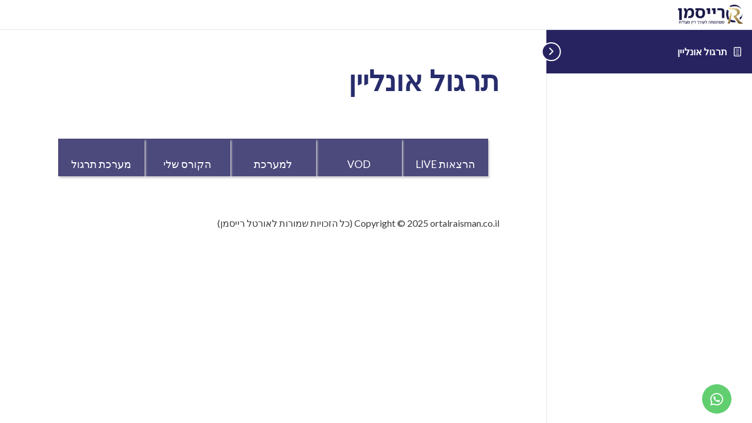

--- FILE ---
content_type: text/html; charset=UTF-8
request_url: https://ortalraisman.co.il/topic/%D7%AA%D7%A8%D7%92%D7%95%D7%9C-%D7%90%D7%95%D7%A0%D7%9C%D7%99%D7%99%D7%9F-31/
body_size: 56152
content:
<!DOCTYPE html>
<html dir="rtl" lang="he-IL">
	<head>
		<meta charset="UTF-8">
		<meta name="viewport" content="width=device-width, initial-scale=1">
		<link rel="profile" href="https://gmpg.org/xfn/11">
		<!-- Google Tag Manager -->
<script>(function(w,d,s,l,i){w[l]=w[l]||[];w[l].push({'gtm.start':
new Date().getTime(),event:'gtm.js'});var f=d.getElementsByTagName(s)[0],
j=d.createElement(s),dl=l!='dataLayer'?'&l='+l:'';j.async=true;j.src=
'https://www.googletagmanager.com/gtm.js?id='+i+dl;f.parentNode.insertBefore(j,f);
})(window,document,'script','dataLayer','GTM-5T3QWZH');</script>
<!-- End Google Tag Manager -->
<script src="/wp-includes/js/jquery/jquery.min.js?ver=3.5.1" id="jquery-core-js"></script>
<script>
jQuery(window).on("load", function() {
	jQuery(".single-sfwd-topic .w3eden a").attr("target", "_blank");
	jQuery(".single-sfwd-lessons .w3eden a").attr("target", "_blank");
});
</script><meta name='robots' content='index, follow, max-image-preview:large, max-snippet:-1, max-video-preview:-1' />
	<style>img:is([sizes="auto" i], [sizes^="auto," i]) { contain-intrinsic-size: 3000px 1500px }</style>
	
<!-- Google Tag Manager by PYS -->
    <script data-cfasync="false" data-pagespeed-no-defer>
	    window.dataLayerPYS = window.dataLayerPYS || [];
	</script>
<!-- End Google Tag Manager by PYS -->
	<!-- This site is optimized with the Yoast SEO Premium plugin v20.5 (Yoast SEO v20.12) - https://yoast.com/wordpress/plugins/seo/ -->
	<title>תרגול אונליין -</title>
	<link rel="canonical" href="https://ortalraisman.co.il/topic/תרגול-אונליין-31/" />
	<meta property="og:locale" content="he_IL" />
	<meta property="og:type" content="article" />
	<meta property="og:title" content="תרגול אונליין" />
	<meta property="og:description" content="הרצאות LIVEVODלמערכת השעותהקורס שלימערכת תרגול Copyright © 2025 ortalraisman.co.il (כל הזכויות שמורות לאורטל רייסמן)" />
	<meta property="og:url" content="https://ortalraisman.co.il/topic/תרגול-אונליין-31/" />
	<meta property="article:modified_time" content="2024-01-30T18:40:04+00:00" />
	<meta name="twitter:card" content="summary_large_image" />
	<script type="application/ld+json" class="yoast-schema-graph">{"@context":"https://schema.org","@graph":[{"@type":"WebPage","@id":"https://ortalraisman.co.il/topic/%d7%aa%d7%a8%d7%92%d7%95%d7%9c-%d7%90%d7%95%d7%a0%d7%9c%d7%99%d7%99%d7%9f-31/","url":"https://ortalraisman.co.il/topic/%d7%aa%d7%a8%d7%92%d7%95%d7%9c-%d7%90%d7%95%d7%a0%d7%9c%d7%99%d7%99%d7%9f-31/","name":"תרגול אונליין -","isPartOf":{"@id":"https://ortalraisman.co.il/#website"},"datePublished":"2024-01-30T18:39:59+00:00","dateModified":"2024-01-30T18:40:04+00:00","breadcrumb":{"@id":"https://ortalraisman.co.il/topic/%d7%aa%d7%a8%d7%92%d7%95%d7%9c-%d7%90%d7%95%d7%a0%d7%9c%d7%99%d7%99%d7%9f-31/#breadcrumb"},"inLanguage":"he-IL","potentialAction":[{"@type":"ReadAction","target":["https://ortalraisman.co.il/topic/%d7%aa%d7%a8%d7%92%d7%95%d7%9c-%d7%90%d7%95%d7%a0%d7%9c%d7%99%d7%99%d7%9f-31/"]}]},{"@type":"BreadcrumbList","@id":"https://ortalraisman.co.il/topic/%d7%aa%d7%a8%d7%92%d7%95%d7%9c-%d7%90%d7%95%d7%a0%d7%9c%d7%99%d7%99%d7%9f-31/#breadcrumb","itemListElement":[{"@type":"ListItem","position":1,"name":"דף הבית","item":"https://ortalraisman.co.il/"},{"@type":"ListItem","position":2,"name":"תרגול אונליין"}]},{"@type":"WebSite","@id":"https://ortalraisman.co.il/#website","url":"https://ortalraisman.co.il/","name":"","description":"לימודי הכנה לבחינות הלשכה אונליין","potentialAction":[{"@type":"SearchAction","target":{"@type":"EntryPoint","urlTemplate":"https://ortalraisman.co.il/?s={search_term_string}"},"query-input":"required name=search_term_string"}],"inLanguage":"he-IL"}]}</script>
	<!-- / Yoast SEO Premium plugin. -->


<link rel='dns-prefetch' href='//fonts.googleapis.com' />
<link rel='dns-prefetch' href='//use.fontawesome.com' />
<link rel="alternate" type="application/rss+xml" title=" &laquo; פיד‏" href="https://ortalraisman.co.il/feed/" />
<link rel="alternate" type="application/rss+xml" title=" &laquo; פיד תגובות‏" href="https://ortalraisman.co.il/comments/feed/" />
<link rel="alternate" type="text/calendar" title=" &raquo; iCal Feed" href="https://ortalraisman.co.il/events/?ical=1" />
<script>
window._wpemojiSettings = {"baseUrl":"https:\/\/s.w.org\/images\/core\/emoji\/16.0.1\/72x72\/","ext":".png","svgUrl":"https:\/\/s.w.org\/images\/core\/emoji\/16.0.1\/svg\/","svgExt":".svg","source":{"concatemoji":"https:\/\/ortalraisman.co.il\/wp-includes\/js\/wp-emoji-release.min.js?ver=6.8.2"}};
/*! This file is auto-generated */
!function(s,n){var o,i,e;function c(e){try{var t={supportTests:e,timestamp:(new Date).valueOf()};sessionStorage.setItem(o,JSON.stringify(t))}catch(e){}}function p(e,t,n){e.clearRect(0,0,e.canvas.width,e.canvas.height),e.fillText(t,0,0);var t=new Uint32Array(e.getImageData(0,0,e.canvas.width,e.canvas.height).data),a=(e.clearRect(0,0,e.canvas.width,e.canvas.height),e.fillText(n,0,0),new Uint32Array(e.getImageData(0,0,e.canvas.width,e.canvas.height).data));return t.every(function(e,t){return e===a[t]})}function u(e,t){e.clearRect(0,0,e.canvas.width,e.canvas.height),e.fillText(t,0,0);for(var n=e.getImageData(16,16,1,1),a=0;a<n.data.length;a++)if(0!==n.data[a])return!1;return!0}function f(e,t,n,a){switch(t){case"flag":return n(e,"\ud83c\udff3\ufe0f\u200d\u26a7\ufe0f","\ud83c\udff3\ufe0f\u200b\u26a7\ufe0f")?!1:!n(e,"\ud83c\udde8\ud83c\uddf6","\ud83c\udde8\u200b\ud83c\uddf6")&&!n(e,"\ud83c\udff4\udb40\udc67\udb40\udc62\udb40\udc65\udb40\udc6e\udb40\udc67\udb40\udc7f","\ud83c\udff4\u200b\udb40\udc67\u200b\udb40\udc62\u200b\udb40\udc65\u200b\udb40\udc6e\u200b\udb40\udc67\u200b\udb40\udc7f");case"emoji":return!a(e,"\ud83e\udedf")}return!1}function g(e,t,n,a){var r="undefined"!=typeof WorkerGlobalScope&&self instanceof WorkerGlobalScope?new OffscreenCanvas(300,150):s.createElement("canvas"),o=r.getContext("2d",{willReadFrequently:!0}),i=(o.textBaseline="top",o.font="600 32px Arial",{});return e.forEach(function(e){i[e]=t(o,e,n,a)}),i}function t(e){var t=s.createElement("script");t.src=e,t.defer=!0,s.head.appendChild(t)}"undefined"!=typeof Promise&&(o="wpEmojiSettingsSupports",i=["flag","emoji"],n.supports={everything:!0,everythingExceptFlag:!0},e=new Promise(function(e){s.addEventListener("DOMContentLoaded",e,{once:!0})}),new Promise(function(t){var n=function(){try{var e=JSON.parse(sessionStorage.getItem(o));if("object"==typeof e&&"number"==typeof e.timestamp&&(new Date).valueOf()<e.timestamp+604800&&"object"==typeof e.supportTests)return e.supportTests}catch(e){}return null}();if(!n){if("undefined"!=typeof Worker&&"undefined"!=typeof OffscreenCanvas&&"undefined"!=typeof URL&&URL.createObjectURL&&"undefined"!=typeof Blob)try{var e="postMessage("+g.toString()+"("+[JSON.stringify(i),f.toString(),p.toString(),u.toString()].join(",")+"));",a=new Blob([e],{type:"text/javascript"}),r=new Worker(URL.createObjectURL(a),{name:"wpTestEmojiSupports"});return void(r.onmessage=function(e){c(n=e.data),r.terminate(),t(n)})}catch(e){}c(n=g(i,f,p,u))}t(n)}).then(function(e){for(var t in e)n.supports[t]=e[t],n.supports.everything=n.supports.everything&&n.supports[t],"flag"!==t&&(n.supports.everythingExceptFlag=n.supports.everythingExceptFlag&&n.supports[t]);n.supports.everythingExceptFlag=n.supports.everythingExceptFlag&&!n.supports.flag,n.DOMReady=!1,n.readyCallback=function(){n.DOMReady=!0}}).then(function(){return e}).then(function(){var e;n.supports.everything||(n.readyCallback(),(e=n.source||{}).concatemoji?t(e.concatemoji):e.wpemoji&&e.twemoji&&(t(e.twemoji),t(e.wpemoji)))}))}((window,document),window._wpemojiSettings);
</script>
<link rel='stylesheet' id='acfwf-wc-cart-block-integration-css' href='https://ortalraisman.co.il/wp-content/plugins/advanced-coupons-for-woocommerce-free/dist/assets/index-467dde24.css?ver=1754844880' media='all' />
<link rel='stylesheet' id='acfwf-wc-checkout-block-integration-css' href='https://ortalraisman.co.il/wp-content/plugins/advanced-coupons-for-woocommerce-free/dist/assets/index-2a7d8588.css?ver=1754844880' media='all' />
<link rel='stylesheet' id='jet-menu-astra-css' href='https://ortalraisman.co.il/wp-content/plugins/jet-menu/integration/themes/astra/assets/css/style.css?ver=2.4.13' media='all' />
<link rel='stylesheet' id='vjscss-css' href='https://ortalraisman.co.il/wp-content/plugins/S3MediaVaultPro/includes/css/video-js-2.min.css' media='' />
<link rel='stylesheet' id='ccpsacss-css' href='https://ortalraisman.co.il/wp-content/plugins/S3MediaVaultPro/includes/css/app.css' media='' />
<link rel='stylesheet' id='astra-theme-css-rtl-css' href='https://ortalraisman.co.il/wp-content/themes/astra/assets/css/minified/frontend.min-rtl.css?ver=4.11.8' media='all' />
<style id='astra-theme-css-inline-css'>
:root{--ast-post-nav-space:0;--ast-container-default-xlg-padding:3em;--ast-container-default-lg-padding:3em;--ast-container-default-slg-padding:2em;--ast-container-default-md-padding:3em;--ast-container-default-sm-padding:3em;--ast-container-default-xs-padding:2.4em;--ast-container-default-xxs-padding:1.8em;--ast-code-block-background:#EEEEEE;--ast-comment-inputs-background:#FAFAFA;--ast-normal-container-width:1200px;--ast-narrow-container-width:750px;--ast-blog-title-font-weight:normal;--ast-blog-meta-weight:inherit;--ast-global-color-primary:var(--ast-global-color-5);--ast-global-color-secondary:var(--ast-global-color-4);--ast-global-color-alternate-background:var(--ast-global-color-7);--ast-global-color-subtle-background:var(--ast-global-color-6);--ast-bg-style-guide:#F8FAFC;--ast-shadow-style-guide:0px 0px 4px 0 #00000057;--ast-global-dark-bg-style:#fff;--ast-global-dark-lfs:#fbfbfb;--ast-widget-bg-color:#fafafa;--ast-wc-container-head-bg-color:#fbfbfb;--ast-title-layout-bg:#eeeeee;--ast-search-border-color:#e7e7e7;--ast-lifter-hover-bg:#e6e6e6;--ast-gallery-block-color:#000;--srfm-color-input-label:var(--ast-global-color-2);}html{font-size:100%;}a{color:#4a80ec;}a:hover,a:focus{color:#004de5;}body,button,input,select,textarea,.ast-button,.ast-custom-button{font-family:'Lato',sans-serif;font-weight:400;font-size:16px;font-size:1rem;}blockquote{color:#000000;}h1,.entry-content h1,h2,.entry-content h2,h3,.entry-content h3,h4,.entry-content h4,h5,.entry-content h5,h6,.entry-content h6,.site-title,.site-title a{font-family:'Lato',sans-serif;font-weight:400;}.ast-site-identity .site-title a{color:#ffffff;}.site-title{font-size:35px;font-size:2.1875rem;display:block;}header .custom-logo-link img{max-width:160px;width:160px;}.astra-logo-svg{width:160px;}.site-header .site-description{font-size:15px;font-size:0.9375rem;display:none;}.entry-title{font-size:30px;font-size:1.875rem;}.archive .ast-article-post .ast-article-inner,.blog .ast-article-post .ast-article-inner,.archive .ast-article-post .ast-article-inner:hover,.blog .ast-article-post .ast-article-inner:hover{overflow:hidden;}h1,.entry-content h1{font-size:48px;font-size:3rem;font-weight:700;font-family:'Roboto',sans-serif;line-height:1.4em;}h2,.entry-content h2{font-size:30px;font-size:1.875rem;font-weight:500;font-family:'Roboto',sans-serif;line-height:1.3em;}h3,.entry-content h3{font-size:20px;font-size:1.25rem;font-weight:400;font-family:'Roboto',sans-serif;line-height:1.3em;}h4,.entry-content h4{font-size:18px;font-size:1.125rem;line-height:1.2em;font-weight:500;font-family:'Lato',sans-serif;}h5,.entry-content h5{font-size:16px;font-size:1rem;line-height:1.2em;font-weight:400;font-family:'Lato',sans-serif;}h6,.entry-content h6{font-size:14px;font-size:0.875rem;line-height:1.25em;font-weight:400;font-family:'Lato',sans-serif;}::selection{background-color:#0274be;color:#ffffff;}body,h1,.entry-title a,.entry-content h1,h2,.entry-content h2,h3,.entry-content h3,h4,.entry-content h4,h5,.entry-content h5,h6,.entry-content h6{color:#3a3a3a;}.tagcloud a:hover,.tagcloud a:focus,.tagcloud a.current-item{color:#ffffff;border-color:#4a80ec;background-color:#4a80ec;}input:focus,input[type="text"]:focus,input[type="email"]:focus,input[type="url"]:focus,input[type="password"]:focus,input[type="reset"]:focus,input[type="search"]:focus,textarea:focus{border-color:#4a80ec;}input[type="radio"]:checked,input[type=reset],input[type="checkbox"]:checked,input[type="checkbox"]:hover:checked,input[type="checkbox"]:focus:checked,input[type=range]::-webkit-slider-thumb{border-color:#4a80ec;background-color:#4a80ec;box-shadow:none;}.site-footer a:hover + .post-count,.site-footer a:focus + .post-count{background:#4a80ec;border-color:#4a80ec;}.single .nav-links .nav-previous,.single .nav-links .nav-next{color:#4a80ec;}.entry-meta,.entry-meta *{line-height:1.45;color:#4a80ec;}.entry-meta a:not(.ast-button):hover,.entry-meta a:not(.ast-button):hover *,.entry-meta a:not(.ast-button):focus,.entry-meta a:not(.ast-button):focus *,.page-links > .page-link,.page-links .page-link:hover,.post-navigation a:hover{color:#004de5;}#cat option,.secondary .calendar_wrap thead a,.secondary .calendar_wrap thead a:visited{color:#4a80ec;}.secondary .calendar_wrap #today,.ast-progress-val span{background:#4a80ec;}.secondary a:hover + .post-count,.secondary a:focus + .post-count{background:#4a80ec;border-color:#4a80ec;}.calendar_wrap #today > a{color:#ffffff;}.page-links .page-link,.single .post-navigation a{color:#4a80ec;}.ast-search-menu-icon .search-form button.search-submit{padding:0 4px;}.ast-search-menu-icon form.search-form{padding-right:0;}.ast-search-menu-icon.slide-search input.search-field{width:0;}.ast-header-search .ast-search-menu-icon.ast-dropdown-active .search-form,.ast-header-search .ast-search-menu-icon.ast-dropdown-active .search-field:focus{transition:all 0.2s;}.search-form input.search-field:focus{outline:none;}.ast-archive-title{color:var(--ast-global-color-2);}.widget-title,.widget .wp-block-heading{font-size:22px;font-size:1.375rem;color:var(--ast-global-color-2);}.single .ast-author-details .author-title{color:#004de5;}.ast-single-post .entry-content a,.ast-comment-content a:not(.ast-comment-edit-reply-wrap a),.woocommerce-js .woocommerce-product-details__short-description a{text-decoration:underline;}.ast-single-post .wp-block-button .wp-block-button__link,.ast-single-post .elementor-widget-button .elementor-button,.ast-single-post .entry-content .uagb-tab a,.ast-single-post .entry-content .uagb-ifb-cta a,.ast-single-post .entry-content .wp-block-uagb-buttons a,.ast-single-post .entry-content .uabb-module-content a,.ast-single-post .entry-content .uagb-post-grid a,.ast-single-post .entry-content .uagb-timeline a,.ast-single-post .entry-content .uagb-toc__wrap a,.ast-single-post .entry-content .uagb-taxomony-box a,.ast-single-post .entry-content .woocommerce a,.entry-content .wp-block-latest-posts > li > a,.ast-single-post .entry-content .wp-block-file__button,a.ast-post-filter-single,.ast-single-post .wp-block-buttons .wp-block-button.is-style-outline .wp-block-button__link,.ast-single-post .ast-comment-content .comment-reply-link,.ast-single-post .ast-comment-content .comment-edit-link,.entry-content [CLASS*="wc-block"] .wc-block-components-button,.entry-content [CLASS*="wc-block"] .wc-block-components-totals-coupon-link,.entry-content [CLASS*="wc-block"] .wc-block-components-product-name{text-decoration:none;}.ast-search-menu-icon.slide-search a:focus-visible:focus-visible,.astra-search-icon:focus-visible,#close:focus-visible,a:focus-visible,.ast-menu-toggle:focus-visible,.site .skip-link:focus-visible,.wp-block-loginout input:focus-visible,.wp-block-search.wp-block-search__button-inside .wp-block-search__inside-wrapper,.ast-header-navigation-arrow:focus-visible,.woocommerce .wc-proceed-to-checkout > .checkout-button:focus-visible,.woocommerce .woocommerce-MyAccount-navigation ul li a:focus-visible,.ast-orders-table__row .ast-orders-table__cell:focus-visible,.woocommerce .woocommerce-order-details .order-again > .button:focus-visible,.woocommerce .woocommerce-message a.button.wc-forward:focus-visible,.woocommerce #minus_qty:focus-visible,.woocommerce #plus_qty:focus-visible,a#ast-apply-coupon:focus-visible,.woocommerce .woocommerce-info a:focus-visible,.woocommerce .astra-shop-summary-wrap a:focus-visible,.woocommerce a.wc-forward:focus-visible,#ast-apply-coupon:focus-visible,.woocommerce-js .woocommerce-mini-cart-item a.remove:focus-visible,#close:focus-visible,.button.search-submit:focus-visible,#search_submit:focus,.normal-search:focus-visible,.ast-header-account-wrap:focus-visible,.woocommerce .ast-on-card-button.ast-quick-view-trigger:focus,.astra-cart-drawer-close:focus,.ast-single-variation:focus,.ast-woocommerce-product-gallery__image:focus,.ast-button:focus,.woocommerce-product-gallery--with-images [data-controls="prev"]:focus-visible,.woocommerce-product-gallery--with-images [data-controls="next"]:focus-visible{outline-style:dotted;outline-color:inherit;outline-width:thin;}input:focus,input[type="text"]:focus,input[type="email"]:focus,input[type="url"]:focus,input[type="password"]:focus,input[type="reset"]:focus,input[type="search"]:focus,input[type="number"]:focus,textarea:focus,.wp-block-search__input:focus,[data-section="section-header-mobile-trigger"] .ast-button-wrap .ast-mobile-menu-trigger-minimal:focus,.ast-mobile-popup-drawer.active .menu-toggle-close:focus,.woocommerce-ordering select.orderby:focus,#ast-scroll-top:focus,#coupon_code:focus,.woocommerce-page #comment:focus,.woocommerce #reviews #respond input#submit:focus,.woocommerce a.add_to_cart_button:focus,.woocommerce .button.single_add_to_cart_button:focus,.woocommerce .woocommerce-cart-form button:focus,.woocommerce .woocommerce-cart-form__cart-item .quantity .qty:focus,.woocommerce .woocommerce-billing-fields .woocommerce-billing-fields__field-wrapper .woocommerce-input-wrapper > .input-text:focus,.woocommerce #order_comments:focus,.woocommerce #place_order:focus,.woocommerce .woocommerce-address-fields .woocommerce-address-fields__field-wrapper .woocommerce-input-wrapper > .input-text:focus,.woocommerce .woocommerce-MyAccount-content form button:focus,.woocommerce .woocommerce-MyAccount-content .woocommerce-EditAccountForm .woocommerce-form-row .woocommerce-Input.input-text:focus,.woocommerce .ast-woocommerce-container .woocommerce-pagination ul.page-numbers li a:focus,body #content .woocommerce form .form-row .select2-container--default .select2-selection--single:focus,#ast-coupon-code:focus,.woocommerce.woocommerce-js .quantity input[type=number]:focus,.woocommerce-js .woocommerce-mini-cart-item .quantity input[type=number]:focus,.woocommerce p#ast-coupon-trigger:focus{border-style:dotted;border-color:inherit;border-width:thin;}input{outline:none;}.woocommerce-js input[type=text]:focus,.woocommerce-js input[type=email]:focus,.woocommerce-js textarea:focus,input[type=number]:focus,.comments-area textarea#comment:focus,.comments-area textarea#comment:active,.comments-area .ast-comment-formwrap input[type="text"]:focus,.comments-area .ast-comment-formwrap input[type="text"]:active{outline-style:unset;outline-color:inherit;outline-width:thin;}.site-logo-img img{ transition:all 0.2s linear;}body .ast-oembed-container *{position:absolute;top:0;width:100%;height:100%;right:0;}body .wp-block-embed-pocket-casts .ast-oembed-container *{position:unset;}.ast-single-post-featured-section + article {margin-top: 2em;}.site-content .ast-single-post-featured-section img {width: 100%;overflow: hidden;object-fit: cover;}.site > .ast-single-related-posts-container {margin-top: 0;}@media (min-width: 769px) {.ast-desktop .ast-container--narrow {max-width: var(--ast-narrow-container-width);margin: 0 auto;}}@media (max-width:768.9px){#ast-desktop-header{display:none;}}@media (min-width:769px){#ast-mobile-header{display:none;}}@media( max-width: 420px ) {.single .nav-links .nav-previous,.single .nav-links .nav-next {width: 100%;text-align: center;}}.wp-block-buttons.aligncenter{justify-content:center;}.ast-left-sidebar.ast-single-post #primary,.ast-right-sidebar.ast-single-post #primary,.ast-separate-container.ast-single-post.ast-right-sidebar #primary,.ast-separate-container.ast-single-post.ast-left-sidebar #primary,.ast-separate-container.ast-single-post #primary,.ast-narrow-container.ast-single-post #primary{padding-left:40px;padding-right:40px;}.wp-block-button.is-style-outline .wp-block-button__link.wp-element-button,.ast-outline-button{border-color:#0984e3;font-family:inherit;font-weight:inherit;line-height:1em;border-top-left-radius:50px;border-top-right-radius:50px;border-bottom-right-radius:50px;border-bottom-left-radius:50px;}.wp-block-button.is-style-outline .wp-block-button__link:hover,.wp-block-buttons .wp-block-button.is-style-outline .wp-block-button__link:focus,.wp-block-buttons .wp-block-button.is-style-outline > .wp-block-button__link:not(.has-text-color):hover,.wp-block-buttons .wp-block-button.wp-block-button__link.is-style-outline:not(.has-text-color):hover,.ast-outline-button:hover,.ast-outline-button:focus,.wp-block-uagb-buttons-child .uagb-buttons-repeater.ast-outline-button:hover,.wp-block-uagb-buttons-child .uagb-buttons-repeater.ast-outline-button:focus{background-color:#4a80ec;}.wp-block-button .wp-block-button__link.wp-element-button.is-style-outline:not(.has-background),.wp-block-button.is-style-outline>.wp-block-button__link.wp-element-button:not(.has-background),.ast-outline-button{background-color:#0984e3;}.entry-content[data-ast-blocks-layout] > figure{margin-bottom:1em;}h1.widget-title{font-weight:700;}h2.widget-title{font-weight:500;}h3.widget-title{font-weight:400;}.elementor-widget-container .elementor-loop-container .e-loop-item[data-elementor-type="loop-item"]{width:100%;}.review-rating{display:flex;align-items:center;order:2;}#page{display:flex;flex-direction:column;min-height:100vh;}.ast-404-layout-1 h1.page-title{color:var(--ast-global-color-2);}.single .post-navigation a{line-height:1em;height:inherit;}.error-404 .page-sub-title{font-size:1.5rem;font-weight:inherit;}.search .site-content .content-area .search-form{margin-bottom:0;}#page .site-content{flex-grow:1;}.widget{margin-bottom:1.25em;}#secondary li{line-height:1.5em;}#secondary .wp-block-group h2{margin-bottom:0.7em;}#secondary h2{font-size:1.7rem;}.ast-separate-container .ast-article-post,.ast-separate-container .ast-article-single,.ast-separate-container .comment-respond{padding:3em;}.ast-separate-container .ast-article-single .ast-article-single{padding:0;}.ast-article-single .wp-block-post-template-is-layout-grid{padding-right:0;}.ast-separate-container .comments-title,.ast-narrow-container .comments-title{padding:1.5em 2em;}.ast-page-builder-template .comment-form-textarea,.ast-comment-formwrap .ast-grid-common-col{padding:0;}.ast-comment-formwrap{padding:0;display:inline-flex;column-gap:20px;width:100%;margin-left:0;margin-right:0;}.comments-area textarea#comment:focus,.comments-area textarea#comment:active,.comments-area .ast-comment-formwrap input[type="text"]:focus,.comments-area .ast-comment-formwrap input[type="text"]:active {box-shadow:none;outline:none;}.archive.ast-page-builder-template .entry-header{margin-top:2em;}.ast-page-builder-template .ast-comment-formwrap{width:100%;}.entry-title{margin-bottom:0.5em;}.ast-archive-description p{font-size:inherit;font-weight:inherit;line-height:inherit;}.ast-separate-container .ast-comment-list li.depth-1,.hentry{margin-bottom:2em;}@media (min-width:768px){.ast-left-sidebar.ast-page-builder-template #secondary,.archive.ast-right-sidebar.ast-page-builder-template .site-main{padding-right:20px;padding-left:20px;}}@media (max-width:544px){.ast-comment-formwrap.ast-row{column-gap:10px;display:inline-block;}#ast-commentform .ast-grid-common-col{position:relative;width:100%;}}@media (min-width:1201px){.ast-separate-container .ast-article-post,.ast-separate-container .ast-article-single,.ast-separate-container .ast-author-box,.ast-separate-container .ast-404-layout-1,.ast-separate-container .no-results{padding:3em;}}@media (max-width:768px){.ast-separate-container #primary,.ast-separate-container #secondary{padding:1.5em 0;}#primary,#secondary{padding:1.5em 0;margin:0;}.ast-left-sidebar #content > .ast-container{display:flex;flex-direction:column-reverse;width:100%;}}@media (min-width:769px){.ast-separate-container.ast-right-sidebar #primary,.ast-separate-container.ast-left-sidebar #primary{border:0;}.search-no-results.ast-separate-container #primary{margin-bottom:4em;}}.elementor-widget-button .elementor-button{border-style:solid;text-decoration:none;border-top-width:0;border-right-width:0;border-left-width:0;border-bottom-width:0;}body .elementor-button.elementor-size-sm,body .elementor-button.elementor-size-xs,body .elementor-button.elementor-size-md,body .elementor-button.elementor-size-lg,body .elementor-button.elementor-size-xl,body .elementor-button{border-top-left-radius:50px;border-top-right-radius:50px;border-bottom-right-radius:50px;border-bottom-left-radius:50px;padding-top:12px;padding-right:30px;padding-bottom:12px;padding-left:30px;}.elementor-widget-button .elementor-button{border-color:#0984e3;background-color:#0984e3;}.elementor-widget-button .elementor-button:hover,.elementor-widget-button .elementor-button:focus{color:#ffffff;background-color:#4a80ec;border-color:#4a80ec;}.wp-block-button .wp-block-button__link ,.elementor-widget-button .elementor-button,.elementor-widget-button .elementor-button:visited{color:#ffffff;}.elementor-widget-button .elementor-button{line-height:1em;}.wp-block-button .wp-block-button__link:hover,.wp-block-button .wp-block-button__link:focus{color:#ffffff;background-color:#4a80ec;border-color:#4a80ec;}.elementor-widget-heading h1.elementor-heading-title{line-height:1.4em;}.elementor-widget-heading h2.elementor-heading-title{line-height:1.3em;}.elementor-widget-heading h3.elementor-heading-title{line-height:1.3em;}.elementor-widget-heading h4.elementor-heading-title{line-height:1.2em;}.elementor-widget-heading h5.elementor-heading-title{line-height:1.2em;}.elementor-widget-heading h6.elementor-heading-title{line-height:1.25em;}.wp-block-button .wp-block-button__link,.wp-block-search .wp-block-search__button,body .wp-block-file .wp-block-file__button{border-color:#0984e3;background-color:#0984e3;color:#ffffff;font-family:inherit;font-weight:inherit;line-height:1em;border-top-left-radius:50px;border-top-right-radius:50px;border-bottom-right-radius:50px;border-bottom-left-radius:50px;padding-top:12px;padding-right:30px;padding-bottom:12px;padding-left:30px;}.menu-toggle,button,.ast-button,.ast-custom-button,.button,input#submit,input[type="button"],input[type="submit"],input[type="reset"],form[CLASS*="wp-block-search__"].wp-block-search .wp-block-search__inside-wrapper .wp-block-search__button,body .wp-block-file .wp-block-file__button,.search .search-submit{border-style:solid;border-top-width:0;border-right-width:0;border-left-width:0;border-bottom-width:0;color:#ffffff;border-color:#0984e3;background-color:#0984e3;padding-top:12px;padding-right:30px;padding-bottom:12px;padding-left:30px;font-family:inherit;font-weight:inherit;line-height:1em;border-top-left-radius:50px;border-top-right-radius:50px;border-bottom-right-radius:50px;border-bottom-left-radius:50px;}button:focus,.menu-toggle:hover,button:hover,.ast-button:hover,.ast-custom-button:hover .button:hover,.ast-custom-button:hover ,input[type=reset]:hover,input[type=reset]:focus,input#submit:hover,input#submit:focus,input[type="button"]:hover,input[type="button"]:focus,input[type="submit"]:hover,input[type="submit"]:focus,form[CLASS*="wp-block-search__"].wp-block-search .wp-block-search__inside-wrapper .wp-block-search__button:hover,form[CLASS*="wp-block-search__"].wp-block-search .wp-block-search__inside-wrapper .wp-block-search__button:focus,body .wp-block-file .wp-block-file__button:hover,body .wp-block-file .wp-block-file__button:focus{color:#ffffff;background-color:#4a80ec;border-color:#4a80ec;}form[CLASS*="wp-block-search__"].wp-block-search .wp-block-search__inside-wrapper .wp-block-search__button.has-icon{padding-top:calc(12px - 3px);padding-right:calc(30px - 3px);padding-bottom:calc(12px - 3px);padding-left:calc(30px - 3px);}@media (max-width:768px){.ast-mobile-header-stack .main-header-bar .ast-search-menu-icon{display:inline-block;}.ast-header-break-point.ast-header-custom-item-outside .ast-mobile-header-stack .main-header-bar .ast-search-icon{margin:0;}.ast-comment-avatar-wrap img{max-width:2.5em;}.ast-comment-meta{padding:0 1.8888em 1.3333em;}.ast-separate-container .ast-comment-list li.depth-1{padding:1.5em 2.14em;}.ast-separate-container .comment-respond{padding:2em 2.14em;}}@media (min-width:544px){.ast-container{max-width:100%;}}@media (max-width:544px){.ast-separate-container .ast-article-post,.ast-separate-container .ast-article-single,.ast-separate-container .comments-title,.ast-separate-container .ast-archive-description{padding:1.5em 1em;}.ast-separate-container #content .ast-container{padding-left:0.54em;padding-right:0.54em;}.ast-separate-container .ast-comment-list .bypostauthor{padding:.5em;}.ast-search-menu-icon.ast-dropdown-active .search-field{width:170px;}} #ast-mobile-header .ast-site-header-cart-li a{pointer-events:none;}@media (max-width:768px){.site-title{display:block;}.site-header .site-description{display:none;}h1,.entry-content h1{font-size:30px;}h2,.entry-content h2{font-size:25px;}h3,.entry-content h3{font-size:20px;}}@media (max-width:544px){.site-title{display:block;}.site-header .site-description{display:none;}h1,.entry-content h1{font-size:22px;}h2,.entry-content h2{font-size:25px;}h3,.entry-content h3{font-size:20px;}header .custom-logo-link img,.ast-header-break-point .site-branding img,.ast-header-break-point .custom-logo-link img{max-width:90px;width:90px;}.astra-logo-svg{width:90px;}.ast-header-break-point .site-logo-img .custom-mobile-logo-link img{max-width:90px;}}@media (max-width:768px){html{font-size:91.2%;}}@media (max-width:544px){html{font-size:91.2%;}}@media (min-width:769px){.ast-container{max-width:1240px;}}@font-face {font-family: "Astra";src: url(https://ortalraisman.co.il/wp-content/themes/astra/assets/fonts/astra.woff) format("woff"),url(https://ortalraisman.co.il/wp-content/themes/astra/assets/fonts/astra.ttf) format("truetype"),url(https://ortalraisman.co.il/wp-content/themes/astra/assets/fonts/astra.svg#astra) format("svg");font-weight: normal;font-style: normal;font-display: fallback;}@media (min-width:769px){.main-header-menu .sub-menu .menu-item.ast-left-align-sub-menu:hover > .sub-menu,.main-header-menu .sub-menu .menu-item.ast-left-align-sub-menu.focus > .sub-menu{margin-left:-0px;}}.site .comments-area{padding-bottom:3em;}.footer-widget-area[data-section^="section-fb-html-"] .ast-builder-html-element{text-align:center;}.astra-icon-down_arrow::after {content: "\e900";font-family: Astra;}.astra-icon-close::after {content: "\e5cd";font-family: Astra;}.astra-icon-drag_handle::after {content: "\e25d";font-family: Astra;}.astra-icon-format_align_justify::after {content: "\e235";font-family: Astra;}.astra-icon-menu::after {content: "\e5d2";font-family: Astra;}.astra-icon-reorder::after {content: "\e8fe";font-family: Astra;}.astra-icon-search::after {content: "\e8b6";font-family: Astra;}.astra-icon-zoom_in::after {content: "\e56b";font-family: Astra;}.astra-icon-check-circle::after {content: "\e901";font-family: Astra;}.astra-icon-shopping-cart::after {content: "\f07a";font-family: Astra;}.astra-icon-shopping-bag::after {content: "\f290";font-family: Astra;}.astra-icon-shopping-basket::after {content: "\f291";font-family: Astra;}.astra-icon-circle-o::after {content: "\e903";font-family: Astra;}.astra-icon-certificate::after {content: "\e902";font-family: Astra;}.wp-block-file {display: flex;align-items: center;flex-wrap: wrap;justify-content: space-between;}.wp-block-pullquote {border: none;}.wp-block-pullquote blockquote::before {content: "\201D";font-family: "Helvetica",sans-serif;display: flex;transform: rotate( 180deg );font-size: 6rem;font-style: normal;line-height: 1;font-weight: bold;align-items: center;justify-content: center;}.has-text-align-right > blockquote::before {justify-content: flex-start;}.has-text-align-left > blockquote::before {justify-content: flex-end;}figure.wp-block-pullquote.is-style-solid-color blockquote {max-width: 100%;text-align: inherit;}:root {--wp--custom--ast-default-block-top-padding: 3em;--wp--custom--ast-default-block-right-padding: 3em;--wp--custom--ast-default-block-bottom-padding: 3em;--wp--custom--ast-default-block-left-padding: 3em;--wp--custom--ast-container-width: 1200px;--wp--custom--ast-content-width-size: 1200px;--wp--custom--ast-wide-width-size: calc(1200px + var(--wp--custom--ast-default-block-left-padding) + var(--wp--custom--ast-default-block-right-padding));}.ast-narrow-container {--wp--custom--ast-content-width-size: 750px;--wp--custom--ast-wide-width-size: 750px;}@media(max-width: 768px) {:root {--wp--custom--ast-default-block-top-padding: 3em;--wp--custom--ast-default-block-right-padding: 2em;--wp--custom--ast-default-block-bottom-padding: 3em;--wp--custom--ast-default-block-left-padding: 2em;}}@media(max-width: 544px) {:root {--wp--custom--ast-default-block-top-padding: 3em;--wp--custom--ast-default-block-right-padding: 1.5em;--wp--custom--ast-default-block-bottom-padding: 3em;--wp--custom--ast-default-block-left-padding: 1.5em;}}.entry-content > .wp-block-group,.entry-content > .wp-block-cover,.entry-content > .wp-block-columns {padding-top: var(--wp--custom--ast-default-block-top-padding);padding-right: var(--wp--custom--ast-default-block-right-padding);padding-bottom: var(--wp--custom--ast-default-block-bottom-padding);padding-left: var(--wp--custom--ast-default-block-left-padding);}.ast-plain-container.ast-no-sidebar .entry-content > .alignfull,.ast-page-builder-template .ast-no-sidebar .entry-content > .alignfull {margin-left: calc( -50vw + 50%);margin-right: calc( -50vw + 50%);max-width: 100vw;width: 100vw;}.ast-plain-container.ast-no-sidebar .entry-content .alignfull .alignfull,.ast-page-builder-template.ast-no-sidebar .entry-content .alignfull .alignfull,.ast-plain-container.ast-no-sidebar .entry-content .alignfull .alignwide,.ast-page-builder-template.ast-no-sidebar .entry-content .alignfull .alignwide,.ast-plain-container.ast-no-sidebar .entry-content .alignwide .alignfull,.ast-page-builder-template.ast-no-sidebar .entry-content .alignwide .alignfull,.ast-plain-container.ast-no-sidebar .entry-content .alignwide .alignwide,.ast-page-builder-template.ast-no-sidebar .entry-content .alignwide .alignwide,.ast-plain-container.ast-no-sidebar .entry-content .wp-block-column .alignfull,.ast-page-builder-template.ast-no-sidebar .entry-content .wp-block-column .alignfull,.ast-plain-container.ast-no-sidebar .entry-content .wp-block-column .alignwide,.ast-page-builder-template.ast-no-sidebar .entry-content .wp-block-column .alignwide {margin-left: auto;margin-right: auto;width: 100%;}[data-ast-blocks-layout] .wp-block-separator:not(.is-style-dots) {height: 0;}[data-ast-blocks-layout] .wp-block-separator {margin: 20px auto;}[data-ast-blocks-layout] .wp-block-separator:not(.is-style-wide):not(.is-style-dots) {max-width: 100px;}[data-ast-blocks-layout] .wp-block-separator.has-background {padding: 0;}.entry-content[data-ast-blocks-layout] > * {max-width: var(--wp--custom--ast-content-width-size);margin-left: auto;margin-right: auto;}.entry-content[data-ast-blocks-layout] > .alignwide {max-width: var(--wp--custom--ast-wide-width-size);}.entry-content[data-ast-blocks-layout] .alignfull {max-width: none;}.entry-content .wp-block-columns {margin-bottom: 0;}blockquote {margin: 1.5em;border-color: rgba(0,0,0,0.05);}.wp-block-quote:not(.has-text-align-right):not(.has-text-align-center) {border-right: 5px solid rgba(0,0,0,0.05);}.has-text-align-right > blockquote,blockquote.has-text-align-right {border-left: 5px solid rgba(0,0,0,0.05);}.has-text-align-left > blockquote,blockquote.has-text-align-left {border-right: 5px solid rgba(0,0,0,0.05);}.wp-block-site-tagline,.wp-block-latest-posts .read-more {margin-top: 15px;}.wp-block-loginout p label {display: block;}.wp-block-loginout p:not(.login-remember):not(.login-submit) input {width: 100%;}.wp-block-loginout input:focus {border-color: transparent;}.wp-block-loginout input:focus {outline: thin dotted;}.entry-content .wp-block-media-text .wp-block-media-text__content {padding: 0 0 0 8%;}.entry-content .wp-block-media-text.has-media-on-the-right .wp-block-media-text__content {padding: 0 8% 0 0;}.entry-content .wp-block-media-text.has-background .wp-block-media-text__content {padding: 8%;}.entry-content .wp-block-cover:not([class*="background-color"]):not(.has-text-color.has-link-color) .wp-block-cover__inner-container,.entry-content .wp-block-cover:not([class*="background-color"]) .wp-block-cover-image-text,.entry-content .wp-block-cover:not([class*="background-color"]) .wp-block-cover-text,.entry-content .wp-block-cover-image:not([class*="background-color"]) .wp-block-cover__inner-container,.entry-content .wp-block-cover-image:not([class*="background-color"]) .wp-block-cover-image-text,.entry-content .wp-block-cover-image:not([class*="background-color"]) .wp-block-cover-text {color: var(--ast-global-color-primary,var(--ast-global-color-5));}.wp-block-loginout .login-remember input {width: 1.1rem;height: 1.1rem;margin: 0 5px 4px 0;vertical-align: middle;}.wp-block-latest-posts > li > *:first-child,.wp-block-latest-posts:not(.is-grid) > li:first-child {margin-top: 0;}.entry-content > .wp-block-buttons,.entry-content > .wp-block-uagb-buttons {margin-bottom: 1.5em;}.wp-block-search__inside-wrapper .wp-block-search__input {padding: 0 10px;color: var(--ast-global-color-3);background: var(--ast-global-color-primary,var(--ast-global-color-5));border-color: var(--ast-border-color);}.wp-block-latest-posts .read-more {margin-bottom: 1.5em;}.wp-block-search__no-button .wp-block-search__inside-wrapper .wp-block-search__input {padding-top: 5px;padding-bottom: 5px;}.wp-block-latest-posts .wp-block-latest-posts__post-date,.wp-block-latest-posts .wp-block-latest-posts__post-author {font-size: 1rem;}.wp-block-latest-posts > li > *,.wp-block-latest-posts:not(.is-grid) > li {margin-top: 12px;margin-bottom: 12px;}.ast-page-builder-template .entry-content[data-ast-blocks-layout] > *,.ast-page-builder-template .entry-content[data-ast-blocks-layout] > .alignfull:not(.wp-block-group):not(.uagb-is-root-container) > * {max-width: none;}.ast-page-builder-template .entry-content[data-ast-blocks-layout] > .alignwide:not(.uagb-is-root-container) > * {max-width: var(--wp--custom--ast-wide-width-size);}.ast-page-builder-template .entry-content[data-ast-blocks-layout] > .inherit-container-width > *,.ast-page-builder-template .entry-content[data-ast-blocks-layout] > *:not(.wp-block-group):not(.uagb-is-root-container) > *,.entry-content[data-ast-blocks-layout] > .wp-block-cover .wp-block-cover__inner-container {max-width: var(--wp--custom--ast-content-width-size) ;margin-left: auto;margin-right: auto;}.entry-content[data-ast-blocks-layout] .wp-block-cover:not(.alignleft):not(.alignright) {width: auto;}@media(max-width: 1200px) {.ast-separate-container .entry-content > .alignfull,.ast-separate-container .entry-content[data-ast-blocks-layout] > .alignwide,.ast-plain-container .entry-content[data-ast-blocks-layout] > .alignwide,.ast-plain-container .entry-content .alignfull {margin-left: calc(-1 * min(var(--ast-container-default-xlg-padding),20px)) ;margin-right: calc(-1 * min(var(--ast-container-default-xlg-padding),20px));}}@media(min-width: 1201px) {.ast-separate-container .entry-content > .alignfull {margin-left: calc(-1 * var(--ast-container-default-xlg-padding) );margin-right: calc(-1 * var(--ast-container-default-xlg-padding) );}.ast-separate-container .entry-content[data-ast-blocks-layout] > .alignwide,.ast-plain-container .entry-content[data-ast-blocks-layout] > .alignwide {margin-left: calc(-1 * var(--wp--custom--ast-default-block-left-padding) );margin-right: calc(-1 * var(--wp--custom--ast-default-block-right-padding) );}}@media(min-width: 768px) {.ast-separate-container .entry-content .wp-block-group.alignwide:not(.inherit-container-width) > :where(:not(.alignleft):not(.alignright)),.ast-plain-container .entry-content .wp-block-group.alignwide:not(.inherit-container-width) > :where(:not(.alignleft):not(.alignright)) {max-width: calc( var(--wp--custom--ast-content-width-size) + 80px );}.ast-plain-container.ast-right-sidebar .entry-content[data-ast-blocks-layout] .alignfull,.ast-plain-container.ast-left-sidebar .entry-content[data-ast-blocks-layout] .alignfull {margin-left: -60px;margin-right: -60px;}}@media(min-width: 544px) {.entry-content > .alignleft {margin-left: 20px;}.entry-content > .alignright {margin-right: 20px;}}@media (max-width:544px){.wp-block-columns .wp-block-column:not(:last-child){margin-bottom:20px;}.wp-block-latest-posts{margin:0;}}@media( max-width: 600px ) {.entry-content .wp-block-media-text .wp-block-media-text__content,.entry-content .wp-block-media-text.has-media-on-the-right .wp-block-media-text__content {padding: 8% 0 0;}.entry-content .wp-block-media-text.has-background .wp-block-media-text__content {padding: 8%;}}.ast-page-builder-template .entry-header {padding-right: 0;}.ast-narrow-container .site-content .wp-block-uagb-image--align-full .wp-block-uagb-image__figure {max-width: 100%;margin-left: auto;margin-right: auto;}:root .has-ast-global-color-0-color{color:var(--ast-global-color-0);}:root .has-ast-global-color-0-background-color{background-color:var(--ast-global-color-0);}:root .wp-block-button .has-ast-global-color-0-color{color:var(--ast-global-color-0);}:root .wp-block-button .has-ast-global-color-0-background-color{background-color:var(--ast-global-color-0);}:root .has-ast-global-color-1-color{color:var(--ast-global-color-1);}:root .has-ast-global-color-1-background-color{background-color:var(--ast-global-color-1);}:root .wp-block-button .has-ast-global-color-1-color{color:var(--ast-global-color-1);}:root .wp-block-button .has-ast-global-color-1-background-color{background-color:var(--ast-global-color-1);}:root .has-ast-global-color-2-color{color:var(--ast-global-color-2);}:root .has-ast-global-color-2-background-color{background-color:var(--ast-global-color-2);}:root .wp-block-button .has-ast-global-color-2-color{color:var(--ast-global-color-2);}:root .wp-block-button .has-ast-global-color-2-background-color{background-color:var(--ast-global-color-2);}:root .has-ast-global-color-3-color{color:var(--ast-global-color-3);}:root .has-ast-global-color-3-background-color{background-color:var(--ast-global-color-3);}:root .wp-block-button .has-ast-global-color-3-color{color:var(--ast-global-color-3);}:root .wp-block-button .has-ast-global-color-3-background-color{background-color:var(--ast-global-color-3);}:root .has-ast-global-color-4-color{color:var(--ast-global-color-4);}:root .has-ast-global-color-4-background-color{background-color:var(--ast-global-color-4);}:root .wp-block-button .has-ast-global-color-4-color{color:var(--ast-global-color-4);}:root .wp-block-button .has-ast-global-color-4-background-color{background-color:var(--ast-global-color-4);}:root .has-ast-global-color-5-color{color:var(--ast-global-color-5);}:root .has-ast-global-color-5-background-color{background-color:var(--ast-global-color-5);}:root .wp-block-button .has-ast-global-color-5-color{color:var(--ast-global-color-5);}:root .wp-block-button .has-ast-global-color-5-background-color{background-color:var(--ast-global-color-5);}:root .has-ast-global-color-6-color{color:var(--ast-global-color-6);}:root .has-ast-global-color-6-background-color{background-color:var(--ast-global-color-6);}:root .wp-block-button .has-ast-global-color-6-color{color:var(--ast-global-color-6);}:root .wp-block-button .has-ast-global-color-6-background-color{background-color:var(--ast-global-color-6);}:root .has-ast-global-color-7-color{color:var(--ast-global-color-7);}:root .has-ast-global-color-7-background-color{background-color:var(--ast-global-color-7);}:root .wp-block-button .has-ast-global-color-7-color{color:var(--ast-global-color-7);}:root .wp-block-button .has-ast-global-color-7-background-color{background-color:var(--ast-global-color-7);}:root .has-ast-global-color-8-color{color:var(--ast-global-color-8);}:root .has-ast-global-color-8-background-color{background-color:var(--ast-global-color-8);}:root .wp-block-button .has-ast-global-color-8-color{color:var(--ast-global-color-8);}:root .wp-block-button .has-ast-global-color-8-background-color{background-color:var(--ast-global-color-8);}:root{--ast-global-color-0:#0170B9;--ast-global-color-1:#3a3a3a;--ast-global-color-2:#3a3a3a;--ast-global-color-3:#4B4F58;--ast-global-color-4:#F5F5F5;--ast-global-color-5:#FFFFFF;--ast-global-color-6:#E5E5E5;--ast-global-color-7:#424242;--ast-global-color-8:#000000;}:root {--ast-border-color : var(--ast-global-color-6);}.ast-single-entry-banner {-js-display: flex;display: flex;flex-direction: column;justify-content: center;text-align: center;position: relative;background: var(--ast-title-layout-bg);}.ast-single-entry-banner[data-banner-layout="layout-1"] {max-width: 1200px;background: inherit;padding: 20px 0;}.ast-single-entry-banner[data-banner-width-type="custom"] {margin: 0 auto;width: 100%;}.ast-single-entry-banner + .site-content .entry-header {margin-bottom: 0;}.site .ast-author-avatar {--ast-author-avatar-size: ;}a.ast-underline-text {text-decoration: underline;}.ast-container > .ast-terms-link {position: relative;display: block;}a.ast-button.ast-badge-tax {padding: 4px 8px;border-radius: 3px;font-size: inherit;}header.entry-header .entry-title{font-size:22px;font-size:1.375rem;}header.entry-header > *:not(:last-child){margin-bottom:10px;}@media (max-width:768px){header.entry-header .entry-title{font-size:22px;font-size:1.375rem;}}@media (max-width:544px){header.entry-header .entry-title{font-size:20px;font-size:1.25rem;}}.ast-archive-entry-banner {-js-display: flex;display: flex;flex-direction: column;justify-content: center;text-align: center;position: relative;background: var(--ast-title-layout-bg);}.ast-archive-entry-banner[data-banner-width-type="custom"] {margin: 0 auto;width: 100%;}.ast-archive-entry-banner[data-banner-layout="layout-1"] {background: inherit;padding: 20px 0;text-align: left;}body.archive .ast-archive-description{max-width:1200px;width:100%;text-align:left;padding-top:3em;padding-right:3em;padding-bottom:3em;padding-left:3em;}body.archive .ast-archive-description .ast-archive-title,body.archive .ast-archive-description .ast-archive-title *{font-size:40px;font-size:2.5rem;}body.archive .ast-archive-description > *:not(:last-child){margin-bottom:10px;}@media (max-width:768px){body.archive .ast-archive-description{text-align:left;}}@media (max-width:544px){body.archive .ast-archive-description{text-align:left;}}.ast-breadcrumbs .trail-browse,.ast-breadcrumbs .trail-items,.ast-breadcrumbs .trail-items li{display:inline-block;margin:0;padding:0;border:none;background:inherit;text-indent:0;text-decoration:none;}.ast-breadcrumbs .trail-browse{font-size:inherit;font-style:inherit;font-weight:inherit;color:inherit;}.ast-breadcrumbs .trail-items{list-style:none;}.trail-items li::after{padding:0 0.3em;content:"\00bb";}.trail-items li:last-of-type::after{display:none;}h1,.entry-content h1,h2,.entry-content h2,h3,.entry-content h3,h4,.entry-content h4,h5,.entry-content h5,h6,.entry-content h6{color:var(--ast-global-color-2);}.entry-title a{color:var(--ast-global-color-2);}@media (max-width:768px){.ast-builder-grid-row-container.ast-builder-grid-row-tablet-3-firstrow .ast-builder-grid-row > *:first-child,.ast-builder-grid-row-container.ast-builder-grid-row-tablet-3-lastrow .ast-builder-grid-row > *:last-child{grid-column:1 / -1;}}@media (max-width:544px){.ast-builder-grid-row-container.ast-builder-grid-row-mobile-3-firstrow .ast-builder-grid-row > *:first-child,.ast-builder-grid-row-container.ast-builder-grid-row-mobile-3-lastrow .ast-builder-grid-row > *:last-child{grid-column:1 / -1;}}.ast-builder-layout-element[data-section="title_tagline"]{display:flex;}@media (max-width:768px){.ast-header-break-point .ast-builder-layout-element[data-section="title_tagline"]{display:flex;}}@media (max-width:544px){.ast-header-break-point .ast-builder-layout-element[data-section="title_tagline"]{display:flex;}}.ast-builder-menu-1{font-family:inherit;font-weight:500;}.ast-builder-menu-1 .menu-item > .menu-link{font-size:15px;font-size:0.9375rem;color:#ffffff;}.ast-builder-menu-1 .menu-item > .ast-menu-toggle{color:#ffffff;}.ast-builder-menu-1 .menu-item:hover > .menu-link,.ast-builder-menu-1 .inline-on-mobile .menu-item:hover > .ast-menu-toggle{color:#ffffff;background:#272c6d;}.ast-builder-menu-1 .menu-item:hover > .ast-menu-toggle{color:#ffffff;}.ast-builder-menu-1 .menu-item.current-menu-item > .menu-link,.ast-builder-menu-1 .inline-on-mobile .menu-item.current-menu-item > .ast-menu-toggle,.ast-builder-menu-1 .current-menu-ancestor > .menu-link{color:#ffffff;background:#272c6c;}.ast-builder-menu-1 .menu-item.current-menu-item > .ast-menu-toggle{color:#ffffff;}.ast-builder-menu-1 .sub-menu,.ast-builder-menu-1 .inline-on-mobile .sub-menu{border-top-width:0px;border-bottom-width:0px;border-right-width:0px;border-left-width:0px;border-color:#adadad;border-style:solid;}.ast-builder-menu-1 .sub-menu .sub-menu{top:0px;}.ast-builder-menu-1 .main-header-menu > .menu-item > .sub-menu,.ast-builder-menu-1 .main-header-menu > .menu-item > .astra-full-megamenu-wrapper{margin-top:0px;}.ast-desktop .ast-builder-menu-1 .main-header-menu > .menu-item > .sub-menu:before,.ast-desktop .ast-builder-menu-1 .main-header-menu > .menu-item > .astra-full-megamenu-wrapper:before{height:calc( 0px + 0px + 5px );}.ast-builder-menu-1 .main-header-menu,.ast-builder-menu-1 .main-header-menu .sub-menu{background-color:#272c6c;background-image:none;}.ast-desktop .ast-builder-menu-1 .menu-item .sub-menu .menu-link,.ast-header-break-point .main-navigation ul .menu-item .menu-link{border-bottom-width:1px;border-color:rgba(39,44,108,0.15);border-style:solid;}.ast-desktop .ast-builder-menu-1 .menu-item .sub-menu:last-child > .menu-item > .menu-link,.ast-header-break-point .main-navigation ul .menu-item .menu-link{border-bottom-width:1px;}.ast-desktop .ast-builder-menu-1 .menu-item:last-child > .menu-item > .menu-link{border-bottom-width:0;}@media (max-width:768px){.ast-header-break-point .ast-builder-menu-1 .main-header-menu .menu-item > .menu-link{padding-top:0px;padding-bottom:0px;padding-left:20px;padding-right:20px;}.ast-builder-menu-1 .main-header-menu .menu-item > .menu-link{color:#272c6c;}.ast-builder-menu-1 .menu-item > .ast-menu-toggle{color:#272c6c;}.ast-builder-menu-1 .menu-item:hover > .menu-link,.ast-builder-menu-1 .inline-on-mobile .menu-item:hover > .ast-menu-toggle{color:#81d742;background:#ffffff;}.ast-builder-menu-1 .menu-item:hover > .ast-menu-toggle{color:#81d742;}.ast-builder-menu-1 .menu-item.current-menu-item > .menu-link,.ast-builder-menu-1 .inline-on-mobile .menu-item.current-menu-item > .ast-menu-toggle,.ast-builder-menu-1 .current-menu-ancestor > .menu-link,.ast-builder-menu-1 .current-menu-ancestor > .ast-menu-toggle{color:#f1653c;background:#ffffff;}.ast-builder-menu-1 .menu-item.current-menu-item > .ast-menu-toggle{color:#f1653c;}.ast-header-break-point .ast-builder-menu-1 .menu-item.menu-item-has-children > .ast-menu-toggle{top:0px;right:calc( 20px - 0.907em );}.ast-builder-menu-1 .inline-on-mobile .menu-item.menu-item-has-children > .ast-menu-toggle{left:-15px;}.ast-builder-menu-1 .menu-item-has-children > .menu-link:after{content:unset;}.ast-builder-menu-1 .main-header-menu > .menu-item > .sub-menu,.ast-builder-menu-1 .main-header-menu > .menu-item > .astra-full-megamenu-wrapper{margin-top:0;}.ast-builder-menu-1 .main-header-menu,.ast-builder-menu-1 .main-header-menu .sub-menu{background-color:#ffffff;background-image:none;}}@media (max-width:544px){.ast-header-break-point .ast-builder-menu-1 .menu-item.menu-item-has-children > .ast-menu-toggle{top:0;}.ast-builder-menu-1 .main-header-menu > .menu-item > .sub-menu,.ast-builder-menu-1 .main-header-menu > .menu-item > .astra-full-megamenu-wrapper{margin-top:0;}}.ast-builder-menu-1{display:flex;}@media (max-width:768px){.ast-header-break-point .ast-builder-menu-1{display:flex;}}@media (max-width:544px){.ast-header-break-point .ast-builder-menu-1{display:flex;}}.ast-builder-html-element img.alignnone{display:inline-block;}.ast-builder-html-element p:first-child{margin-top:0;}.ast-builder-html-element p:last-child{margin-bottom:0;}.ast-header-break-point .main-header-bar .ast-builder-html-element{line-height:1.85714285714286;}.ast-header-html-1 .ast-builder-html-element{font-size:15px;font-size:0.9375rem;}.ast-header-html-1{font-size:15px;font-size:0.9375rem;}.ast-header-html-1{display:flex;}@media (max-width:768px){.ast-header-break-point .ast-header-html-1{display:flex;}}@media (max-width:544px){.ast-header-break-point .ast-header-html-1{display:flex;}}.header-widget-area[data-section="sidebar-widgets-header-widget-1"]{display:block;}@media (max-width:768px){.ast-header-break-point .header-widget-area[data-section="sidebar-widgets-header-widget-1"]{display:block;}}@media (max-width:544px){.ast-header-break-point .header-widget-area[data-section="sidebar-widgets-header-widget-1"]{display:block;}}.site-below-footer-wrap{padding-top:20px;padding-bottom:20px;}.site-below-footer-wrap[data-section="section-below-footer-builder"]{background-color:rgba(237,247,255,0.01);background-image:none;min-height:80px;}.site-below-footer-wrap[data-section="section-below-footer-builder"] .ast-builder-grid-row{max-width:1200px;min-height:80px;margin-left:auto;margin-right:auto;}.site-below-footer-wrap[data-section="section-below-footer-builder"] .ast-builder-grid-row,.site-below-footer-wrap[data-section="section-below-footer-builder"] .site-footer-section{align-items:flex-start;}.site-below-footer-wrap[data-section="section-below-footer-builder"].ast-footer-row-inline .site-footer-section{display:flex;margin-bottom:0;}.ast-builder-grid-row-2-equal .ast-builder-grid-row{grid-template-columns:repeat( 2,1fr );}@media (max-width:768px){.site-below-footer-wrap[data-section="section-below-footer-builder"].ast-footer-row-tablet-inline .site-footer-section{display:flex;margin-bottom:0;}.site-below-footer-wrap[data-section="section-below-footer-builder"].ast-footer-row-tablet-stack .site-footer-section{display:block;margin-bottom:10px;}.ast-builder-grid-row-container.ast-builder-grid-row-tablet-2-equal .ast-builder-grid-row{grid-template-columns:repeat( 2,1fr );}}@media (max-width:544px){.site-below-footer-wrap[data-section="section-below-footer-builder"].ast-footer-row-mobile-inline .site-footer-section{display:flex;margin-bottom:0;}.site-below-footer-wrap[data-section="section-below-footer-builder"].ast-footer-row-mobile-stack .site-footer-section{display:block;margin-bottom:10px;}.ast-builder-grid-row-container.ast-builder-grid-row-mobile-full .ast-builder-grid-row{grid-template-columns:1fr;}}.site-below-footer-wrap[data-section="section-below-footer-builder"]{padding-top:20px;padding-bottom:20px;}@media (max-width:768px){.site-below-footer-wrap[data-section="section-below-footer-builder"]{padding-top:2em;padding-bottom:2em;}}.site-below-footer-wrap[data-section="section-below-footer-builder"]{display:grid;}@media (max-width:768px){.ast-header-break-point .site-below-footer-wrap[data-section="section-below-footer-builder"]{display:grid;}}@media (max-width:544px){.ast-header-break-point .site-below-footer-wrap[data-section="section-below-footer-builder"]{display:grid;}}.ast-builder-html-element img.alignnone{display:inline-block;}.ast-builder-html-element p:first-child{margin-top:0;}.ast-builder-html-element p:last-child{margin-bottom:0;}.ast-header-break-point .main-header-bar .ast-builder-html-element{line-height:1.85714285714286;}.footer-widget-area[data-section="section-fb-html-1"] .ast-builder-html-element{font-size:14px;font-size:0.875rem;}.footer-widget-area[data-section="section-fb-html-1"]{font-size:14px;font-size:0.875rem;}.footer-widget-area[data-section="section-fb-html-1"]{display:block;}@media (max-width:768px){.ast-header-break-point .footer-widget-area[data-section="section-fb-html-1"]{display:block;}}@media (max-width:544px){.ast-header-break-point .footer-widget-area[data-section="section-fb-html-1"]{display:block;}}.footer-widget-area[data-section="section-fb-html-1"] .ast-builder-html-element{text-align:left;}@media (max-width:768px){.footer-widget-area[data-section="section-fb-html-1"] .ast-builder-html-element{text-align:left;}}@media (max-width:544px){.footer-widget-area[data-section="section-fb-html-1"] .ast-builder-html-element{text-align:center;}}.ast-footer-copyright{text-align:left;}.ast-footer-copyright {color:#ffffff;}@media (max-width:768px){.ast-footer-copyright{text-align:left;}}@media (max-width:544px){.ast-footer-copyright{text-align:center;}}.ast-footer-copyright {font-size:14px;font-size:0.875rem;}.ast-footer-copyright.ast-builder-layout-element{display:flex;}@media (max-width:768px){.ast-header-break-point .ast-footer-copyright.ast-builder-layout-element{display:flex;}}@media (max-width:544px){.ast-header-break-point .ast-footer-copyright.ast-builder-layout-element{display:flex;}}.footer-widget-area.widget-area.site-footer-focus-item{width:auto;}.ast-footer-row-inline .footer-widget-area.widget-area.site-footer-focus-item{width:100%;}.elementor-posts-container [CLASS*="ast-width-"]{width:100%;}.elementor-template-full-width .ast-container{display:block;}.elementor-screen-only,.screen-reader-text,.screen-reader-text span,.ui-helper-hidden-accessible{top:0 !important;}@media (max-width:544px){.elementor-element .elementor-wc-products .woocommerce[class*="columns-"] ul.products li.product{width:auto;margin:0;}.elementor-element .woocommerce .woocommerce-result-count{float:none;}}.ast-desktop .ast-mega-menu-enabled .ast-builder-menu-1 div:not( .astra-full-megamenu-wrapper) .sub-menu,.ast-builder-menu-1 .inline-on-mobile .sub-menu,.ast-desktop .ast-builder-menu-1 .astra-full-megamenu-wrapper,.ast-desktop .ast-builder-menu-1 .menu-item .sub-menu{box-shadow:0px 4px 10px -2px rgba(0,0,0,0.1);}.ast-desktop .ast-mobile-popup-drawer.active .ast-mobile-popup-inner{max-width:35%;}@media (max-width:768px){.ast-mobile-popup-drawer.active .ast-mobile-popup-inner{max-width:90%;}}@media (max-width:544px){.ast-mobile-popup-drawer.active .ast-mobile-popup-inner{max-width:90%;}}.ast-header-break-point .main-header-bar{border-bottom-width:1px;border-bottom-color:#dbdee0;}@media (min-width:769px){.main-header-bar{border-bottom-width:1px;border-bottom-color:#dbdee0;}}.main-header-menu .menu-item,#astra-footer-menu .menu-item,.main-header-bar .ast-masthead-custom-menu-items{-js-display:flex;display:flex;-webkit-box-pack:center;-webkit-justify-content:center;-moz-box-pack:center;-ms-flex-pack:center;justify-content:center;-webkit-box-orient:vertical;-webkit-box-direction:normal;-webkit-flex-direction:column;-moz-box-orient:vertical;-moz-box-direction:normal;-ms-flex-direction:column;flex-direction:column;}.main-header-menu > .menu-item > .menu-link,#astra-footer-menu > .menu-item > .menu-link{height:100%;-webkit-box-align:center;-webkit-align-items:center;-moz-box-align:center;-ms-flex-align:center;align-items:center;-js-display:flex;display:flex;}.header-main-layout-1 .ast-flex.main-header-container,.header-main-layout-3 .ast-flex.main-header-container{-webkit-align-content:center;-ms-flex-line-pack:center;align-content:center;-webkit-box-align:center;-webkit-align-items:center;-moz-box-align:center;-ms-flex-align:center;align-items:center;}.main-header-menu .sub-menu .menu-item.menu-item-has-children > .menu-link:after{position:absolute;left:1em;top:50%;transform:translate(0,-50%) rotate(90deg);}.ast-header-break-point .main-header-bar .main-header-bar-navigation .page_item_has_children > .ast-menu-toggle::before,.ast-header-break-point .main-header-bar .main-header-bar-navigation .menu-item-has-children > .ast-menu-toggle::before,.ast-mobile-popup-drawer .main-header-bar-navigation .menu-item-has-children>.ast-menu-toggle::before,.ast-header-break-point .ast-mobile-header-wrap .main-header-bar-navigation .menu-item-has-children > .ast-menu-toggle::before{font-weight:bold;content:"\e900";font-family:Astra;text-decoration:inherit;display:inline-block;}.ast-header-break-point .main-navigation ul.sub-menu .menu-item .menu-link:before{content:"\e900";font-family:Astra;font-size:.65em;text-decoration:inherit;display:inline-block;transform:translate(0,-2px) rotateZ(90deg);margin-left:5px;}.widget_search .search-form:after{font-family:Astra;font-size:1.2em;font-weight:normal;content:"\e8b6";position:absolute;top:50%;left:15px;transform:translate(0,-50%);}.astra-search-icon::before{content:"\e8b6";font-family:Astra;font-style:normal;font-weight:normal;text-decoration:inherit;text-align:center;-webkit-font-smoothing:antialiased;-moz-osx-font-smoothing:grayscale;z-index:3;}.main-header-bar .main-header-bar-navigation .page_item_has_children > a:after,.main-header-bar .main-header-bar-navigation .menu-item-has-children > a:after,.menu-item-has-children .ast-header-navigation-arrow:after{content:"\e900";display:inline-block;font-family:Astra;font-size:.6rem;font-weight:bold;text-rendering:auto;-webkit-font-smoothing:antialiased;-moz-osx-font-smoothing:grayscale;margin-right:10px;line-height:normal;}.menu-item-has-children .sub-menu .ast-header-navigation-arrow:after{margin-left:0;}.ast-mobile-popup-drawer .main-header-bar-navigation .ast-submenu-expanded>.ast-menu-toggle::before{transform:rotateX(180deg);}.ast-header-break-point .main-header-bar-navigation .menu-item-has-children > .menu-link:after{display:none;}@media (min-width:769px){.ast-builder-menu .main-navigation > ul > li:last-child a{margin-left:0;}}.ast-separate-container .ast-article-inner{background-color:#ffffff;background-image:none;}@media (max-width:768px){.ast-separate-container .ast-article-inner{background-color:#ffffff;background-image:none;}}@media (max-width:544px){.ast-separate-container .ast-article-inner{background-color:#ffffff;background-image:none;}}.ast-separate-container .ast-article-single:not(.ast-related-post),.woocommerce.ast-separate-container .ast-woocommerce-container,.ast-separate-container .error-404,.ast-separate-container .no-results,.single.ast-separate-container .site-main .ast-author-meta,.ast-separate-container .related-posts-title-wrapper,.ast-separate-container .comments-count-wrapper,.ast-box-layout.ast-plain-container .site-content,.ast-padded-layout.ast-plain-container .site-content,.ast-separate-container .ast-archive-description,.ast-separate-container .comments-area .comment-respond,.ast-separate-container .comments-area .ast-comment-list li,.ast-separate-container .comments-area .comments-title{background-color:#ffffff;background-image:none;}@media (max-width:768px){.ast-separate-container .ast-article-single:not(.ast-related-post),.woocommerce.ast-separate-container .ast-woocommerce-container,.ast-separate-container .error-404,.ast-separate-container .no-results,.single.ast-separate-container .site-main .ast-author-meta,.ast-separate-container .related-posts-title-wrapper,.ast-separate-container .comments-count-wrapper,.ast-box-layout.ast-plain-container .site-content,.ast-padded-layout.ast-plain-container .site-content,.ast-separate-container .ast-archive-description{background-color:#ffffff;background-image:none;}}@media (max-width:544px){.ast-separate-container .ast-article-single:not(.ast-related-post),.woocommerce.ast-separate-container .ast-woocommerce-container,.ast-separate-container .error-404,.ast-separate-container .no-results,.single.ast-separate-container .site-main .ast-author-meta,.ast-separate-container .related-posts-title-wrapper,.ast-separate-container .comments-count-wrapper,.ast-box-layout.ast-plain-container .site-content,.ast-padded-layout.ast-plain-container .site-content,.ast-separate-container .ast-archive-description{background-color:#ffffff;background-image:none;}}.ast-separate-container.ast-two-container #secondary .widget{background-color:#ffffff;background-image:none;}@media (max-width:768px){.ast-separate-container.ast-two-container #secondary .widget{background-color:#ffffff;background-image:none;}}@media (max-width:544px){.ast-separate-container.ast-two-container #secondary .widget{background-color:#ffffff;background-image:none;}}.ast-plain-container,.ast-page-builder-template{background-color:#ffffff;background-image:none;}@media (max-width:768px){.ast-plain-container,.ast-page-builder-template{background-color:#ffffff;background-image:none;}}@media (max-width:544px){.ast-plain-container,.ast-page-builder-template{background-color:#ffffff;background-image:none;}}#ast-scroll-top {display: none;position: fixed;text-align: center;cursor: pointer;z-index: 99;width: 2.1em;height: 2.1em;line-height: 2.1;color: #ffffff;border-radius: 2px;content: "";outline: inherit;}@media (min-width: 769px) {#ast-scroll-top {content: "769";}}#ast-scroll-top .ast-icon.icon-arrow svg {margin-right: 0px;vertical-align: middle;transform: translate(0,-20%) rotate(180deg);width: 1.6em;}.ast-scroll-to-top-right {left: 30px;bottom: 30px;}.ast-scroll-to-top-left {right: 30px;bottom: 30px;}#ast-scroll-top{background-color:#4a80ec;font-size:15px;}#ast-scroll-top .ast-icon.icon-arrow svg{margin-right:0px;}.ast-scroll-top-icon::before{content:"\e900";font-family:Astra;text-decoration:inherit;}.ast-scroll-top-icon{transform:rotate(180deg);}@media (max-width:768px){#ast-scroll-top .ast-icon.icon-arrow svg{width:1em;}}.ast-mobile-header-content > *,.ast-desktop-header-content > * {padding: 10px 0;height: auto;}.ast-mobile-header-content > *:first-child,.ast-desktop-header-content > *:first-child {padding-top: 10px;}.ast-mobile-header-content > .ast-builder-menu,.ast-desktop-header-content > .ast-builder-menu {padding-top: 0;}.ast-mobile-header-content > *:last-child,.ast-desktop-header-content > *:last-child {padding-bottom: 0;}.ast-mobile-header-content .ast-search-menu-icon.ast-inline-search label,.ast-desktop-header-content .ast-search-menu-icon.ast-inline-search label {width: 100%;}.ast-desktop-header-content .main-header-bar-navigation .ast-submenu-expanded > .ast-menu-toggle::before {transform: rotateX(180deg);}#ast-desktop-header .ast-desktop-header-content,.ast-mobile-header-content .ast-search-icon,.ast-desktop-header-content .ast-search-icon,.ast-mobile-header-wrap .ast-mobile-header-content,.ast-main-header-nav-open.ast-popup-nav-open .ast-mobile-header-wrap .ast-mobile-header-content,.ast-main-header-nav-open.ast-popup-nav-open .ast-desktop-header-content {display: none;}.ast-main-header-nav-open.ast-header-break-point #ast-desktop-header .ast-desktop-header-content,.ast-main-header-nav-open.ast-header-break-point .ast-mobile-header-wrap .ast-mobile-header-content {display: block;}.ast-desktop .ast-desktop-header-content .astra-menu-animation-slide-up > .menu-item > .sub-menu,.ast-desktop .ast-desktop-header-content .astra-menu-animation-slide-up > .menu-item .menu-item > .sub-menu,.ast-desktop .ast-desktop-header-content .astra-menu-animation-slide-down > .menu-item > .sub-menu,.ast-desktop .ast-desktop-header-content .astra-menu-animation-slide-down > .menu-item .menu-item > .sub-menu,.ast-desktop .ast-desktop-header-content .astra-menu-animation-fade > .menu-item > .sub-menu,.ast-desktop .ast-desktop-header-content .astra-menu-animation-fade > .menu-item .menu-item > .sub-menu {opacity: 1;visibility: visible;}.ast-hfb-header.ast-default-menu-enable.ast-header-break-point .ast-mobile-header-wrap .ast-mobile-header-content .main-header-bar-navigation {width: unset;margin: unset;}.ast-mobile-header-content.content-align-flex-end .main-header-bar-navigation .menu-item-has-children > .ast-menu-toggle,.ast-desktop-header-content.content-align-flex-end .main-header-bar-navigation .menu-item-has-children > .ast-menu-toggle {right: calc( 20px - 0.907em);left: auto;}.ast-mobile-header-content .ast-search-menu-icon,.ast-mobile-header-content .ast-search-menu-icon.slide-search,.ast-desktop-header-content .ast-search-menu-icon,.ast-desktop-header-content .ast-search-menu-icon.slide-search {width: 100%;position: relative;display: block;left: auto;transform: none;}.ast-mobile-header-content .ast-search-menu-icon.slide-search .search-form,.ast-mobile-header-content .ast-search-menu-icon .search-form,.ast-desktop-header-content .ast-search-menu-icon.slide-search .search-form,.ast-desktop-header-content .ast-search-menu-icon .search-form {left: 0;visibility: visible;opacity: 1;position: relative;top: auto;transform: none;padding: 0;display: block;overflow: hidden;}.ast-mobile-header-content .ast-search-menu-icon.ast-inline-search .search-field,.ast-mobile-header-content .ast-search-menu-icon .search-field,.ast-desktop-header-content .ast-search-menu-icon.ast-inline-search .search-field,.ast-desktop-header-content .ast-search-menu-icon .search-field {width: 100%;padding-left: 5.5em;}.ast-mobile-header-content .ast-search-menu-icon .search-submit,.ast-desktop-header-content .ast-search-menu-icon .search-submit {display: block;position: absolute;height: 100%;top: 0;left: 0;padding: 0 1em;border-radius: 0;}.ast-hfb-header.ast-default-menu-enable.ast-header-break-point .ast-mobile-header-wrap .ast-mobile-header-content .main-header-bar-navigation ul .sub-menu .menu-link {padding-right: 30px;}.ast-hfb-header.ast-default-menu-enable.ast-header-break-point .ast-mobile-header-wrap .ast-mobile-header-content .main-header-bar-navigation .sub-menu .menu-item .menu-item .menu-link {padding-right: 40px;}.ast-mobile-popup-drawer.active .ast-mobile-popup-inner{background-color:#ffffff;;}.ast-mobile-header-wrap .ast-mobile-header-content,.ast-desktop-header-content{background-color:#ffffff;;}.ast-mobile-popup-content > *,.ast-mobile-header-content > *,.ast-desktop-popup-content > *,.ast-desktop-header-content > *{padding-top:0px;padding-bottom:0px;}.content-align-flex-start .ast-builder-layout-element{justify-content:flex-start;}.content-align-flex-start .main-header-menu{text-align:right;}.rtl #ast-mobile-popup-wrapper #ast-mobile-popup{pointer-events:none;}.rtl #ast-mobile-popup-wrapper #ast-mobile-popup.active{pointer-events:unset;}.ast-mobile-popup-drawer.active .menu-toggle-close{color:#3a3a3a;}.ast-mobile-header-wrap .ast-primary-header-bar,.ast-primary-header-bar .site-primary-header-wrap{min-height:70px;}.ast-desktop .ast-primary-header-bar .main-header-menu > .menu-item{line-height:70px;}#masthead .ast-container,.site-header-focus-item + .ast-breadcrumbs-wrapper{max-width:100%;padding-left:35px;padding-right:35px;}.ast-header-break-point #masthead .ast-mobile-header-wrap .ast-primary-header-bar,.ast-header-break-point #masthead .ast-mobile-header-wrap .ast-below-header-bar,.ast-header-break-point #masthead .ast-mobile-header-wrap .ast-above-header-bar{padding-left:20px;padding-right:20px;}.ast-header-break-point .ast-primary-header-bar{border-bottom-width:1px;border-bottom-color:#dbdee0;border-bottom-style:solid;}@media (min-width:769px){.ast-primary-header-bar{border-bottom-width:1px;border-bottom-color:#dbdee0;border-bottom-style:solid;}}.ast-primary-header-bar{background-color:#272c6c;background-image:none;}@media (max-width:768px){.ast-primary-header-bar.ast-primary-header{background-color:#272c6c;background-image:none;}}.ast-desktop .ast-primary-header-bar.main-header-bar,.ast-header-break-point #masthead .ast-primary-header-bar.main-header-bar{padding-top:10px;padding-bottom:10px;}@media (max-width:768px){.ast-desktop .ast-primary-header-bar.main-header-bar,.ast-header-break-point #masthead .ast-primary-header-bar.main-header-bar{padding-top:1em;padding-bottom:1em;}}@media (max-width:544px){.ast-desktop .ast-primary-header-bar.main-header-bar,.ast-header-break-point #masthead .ast-primary-header-bar.main-header-bar{padding-top:0.5em;padding-bottom:1em;}}.ast-primary-header-bar{display:block;}@media (max-width:768px){.ast-header-break-point .ast-primary-header-bar{display:grid;}}@media (max-width:544px){.ast-header-break-point .ast-primary-header-bar{display:grid;}}[data-section="section-header-mobile-trigger"] .ast-button-wrap .ast-mobile-menu-trigger-outline{background:transparent;color:#0274be;border-top-width:1px;border-bottom-width:1px;border-right-width:1px;border-left-width:1px;border-style:solid;border-color:#0274be;border-top-left-radius:2px;border-top-right-radius:2px;border-bottom-right-radius:2px;border-bottom-left-radius:2px;}[data-section="section-header-mobile-trigger"] .ast-button-wrap .mobile-menu-toggle-icon .ast-mobile-svg{width:20px;height:20px;fill:#0274be;}[data-section="section-header-mobile-trigger"] .ast-button-wrap .mobile-menu-wrap .mobile-menu{color:#0274be;}.ast-below-header .main-header-bar-navigation{height:100%;}.ast-header-break-point .ast-mobile-header-wrap .ast-below-header-wrap .main-header-bar-navigation .inline-on-mobile .menu-item .menu-link{border:none;}.ast-header-break-point .ast-mobile-header-wrap .ast-below-header-wrap .main-header-bar-navigation .inline-on-mobile .menu-item-has-children > .ast-menu-toggle::before{font-size:.6rem;}.ast-header-break-point .ast-mobile-header-wrap .ast-below-header-wrap .main-header-bar-navigation .ast-submenu-expanded > .ast-menu-toggle::before{transform:rotateX(180deg);}#masthead .ast-mobile-header-wrap .ast-below-header-bar{padding-left:20px;padding-right:20px;}.ast-mobile-header-wrap .ast-below-header-bar ,.ast-below-header-bar .site-below-header-wrap{min-height:60px;}.ast-desktop .ast-below-header-bar .main-header-menu > .menu-item{line-height:60px;}.ast-desktop .ast-below-header-bar .ast-header-woo-cart,.ast-desktop .ast-below-header-bar .ast-header-edd-cart{line-height:60px;}.ast-below-header-bar{border-bottom-width:1px;border-bottom-color:#eaeaea;border-bottom-style:solid;}.ast-below-header-bar{background-color:#eeeeee;}.ast-header-break-point .ast-below-header-bar{background-color:#eeeeee;}.ast-below-header-bar{display:block;}@media (max-width:768px){.ast-header-break-point .ast-below-header-bar{display:grid;}}@media (max-width:544px){.ast-header-break-point .ast-below-header-bar{display:grid;}}:root{--e-global-color-astglobalcolor0:#0170B9;--e-global-color-astglobalcolor1:#3a3a3a;--e-global-color-astglobalcolor2:#3a3a3a;--e-global-color-astglobalcolor3:#4B4F58;--e-global-color-astglobalcolor4:#F5F5F5;--e-global-color-astglobalcolor5:#FFFFFF;--e-global-color-astglobalcolor6:#E5E5E5;--e-global-color-astglobalcolor7:#424242;--e-global-color-astglobalcolor8:#000000;}.ast-desktop .astra-menu-animation-slide-up>.menu-item>.astra-full-megamenu-wrapper,.ast-desktop .astra-menu-animation-slide-up>.menu-item>.sub-menu,.ast-desktop .astra-menu-animation-slide-up>.menu-item>.sub-menu .sub-menu{opacity:0;visibility:hidden;transform:translateY(.5em);transition:visibility .2s ease,transform .2s ease}.ast-desktop .astra-menu-animation-slide-up>.menu-item .menu-item.focus>.sub-menu,.ast-desktop .astra-menu-animation-slide-up>.menu-item .menu-item:hover>.sub-menu,.ast-desktop .astra-menu-animation-slide-up>.menu-item.focus>.astra-full-megamenu-wrapper,.ast-desktop .astra-menu-animation-slide-up>.menu-item.focus>.sub-menu,.ast-desktop .astra-menu-animation-slide-up>.menu-item:hover>.astra-full-megamenu-wrapper,.ast-desktop .astra-menu-animation-slide-up>.menu-item:hover>.sub-menu{opacity:1;visibility:visible;transform:translateY(0);transition:opacity .2s ease,visibility .2s ease,transform .2s ease}.ast-desktop .astra-menu-animation-slide-up>.full-width-mega.menu-item.focus>.astra-full-megamenu-wrapper,.ast-desktop .astra-menu-animation-slide-up>.full-width-mega.menu-item:hover>.astra-full-megamenu-wrapper{-js-display:flex;display:flex}.ast-desktop .astra-menu-animation-slide-down>.menu-item>.astra-full-megamenu-wrapper,.ast-desktop .astra-menu-animation-slide-down>.menu-item>.sub-menu,.ast-desktop .astra-menu-animation-slide-down>.menu-item>.sub-menu .sub-menu{opacity:0;visibility:hidden;transform:translateY(-.5em);transition:visibility .2s ease,transform .2s ease}.ast-desktop .astra-menu-animation-slide-down>.menu-item .menu-item.focus>.sub-menu,.ast-desktop .astra-menu-animation-slide-down>.menu-item .menu-item:hover>.sub-menu,.ast-desktop .astra-menu-animation-slide-down>.menu-item.focus>.astra-full-megamenu-wrapper,.ast-desktop .astra-menu-animation-slide-down>.menu-item.focus>.sub-menu,.ast-desktop .astra-menu-animation-slide-down>.menu-item:hover>.astra-full-megamenu-wrapper,.ast-desktop .astra-menu-animation-slide-down>.menu-item:hover>.sub-menu{opacity:1;visibility:visible;transform:translateY(0);transition:opacity .2s ease,visibility .2s ease,transform .2s ease}.ast-desktop .astra-menu-animation-slide-down>.full-width-mega.menu-item.focus>.astra-full-megamenu-wrapper,.ast-desktop .astra-menu-animation-slide-down>.full-width-mega.menu-item:hover>.astra-full-megamenu-wrapper{-js-display:flex;display:flex}.ast-desktop .astra-menu-animation-fade>.menu-item>.astra-full-megamenu-wrapper,.ast-desktop .astra-menu-animation-fade>.menu-item>.sub-menu,.ast-desktop .astra-menu-animation-fade>.menu-item>.sub-menu .sub-menu{opacity:0;visibility:hidden;transition:opacity ease-in-out .3s}.ast-desktop .astra-menu-animation-fade>.menu-item .menu-item.focus>.sub-menu,.ast-desktop .astra-menu-animation-fade>.menu-item .menu-item:hover>.sub-menu,.ast-desktop .astra-menu-animation-fade>.menu-item.focus>.astra-full-megamenu-wrapper,.ast-desktop .astra-menu-animation-fade>.menu-item.focus>.sub-menu,.ast-desktop .astra-menu-animation-fade>.menu-item:hover>.astra-full-megamenu-wrapper,.ast-desktop .astra-menu-animation-fade>.menu-item:hover>.sub-menu{opacity:1;visibility:visible;transition:opacity ease-in-out .3s}.ast-desktop .astra-menu-animation-fade>.full-width-mega.menu-item.focus>.astra-full-megamenu-wrapper,.ast-desktop .astra-menu-animation-fade>.full-width-mega.menu-item:hover>.astra-full-megamenu-wrapper{-js-display:flex;display:flex}.ast-desktop .menu-item.ast-menu-hover>.sub-menu.toggled-on{opacity:1;visibility:visible}
</style>
<link rel='stylesheet' id='astra-learndash-rtl-css' href='https://ortalraisman.co.il/wp-content/themes/astra/assets/css/minified/compatibility/learndash.min-rtl.css?ver=4.11.8' media='all' />
<link rel='stylesheet' id='astra-google-fonts-css' href='https://fonts.googleapis.com/css?family=Lato%3A400%2C%7CRoboto%3A700%2C500%2C400&#038;display=fallback&#038;ver=4.11.8' media='all' />
<link rel='stylesheet' id='tribe-events-pro-mini-calendar-block-styles-css' href='https://ortalraisman.co.il/wp-content/plugins/events-calendar-pro/src/resources/css/tribe-events-pro-mini-calendar-block.min.css?ver=6.1.1' media='all' />
<style id='wp-emoji-styles-inline-css'>

	img.wp-smiley, img.emoji {
		display: inline !important;
		border: none !important;
		box-shadow: none !important;
		height: 1em !important;
		width: 1em !important;
		margin: 0 0.07em !important;
		vertical-align: -0.1em !important;
		background: none !important;
		padding: 0 !important;
	}
</style>
<link rel='stylesheet' id='wp-block-library-rtl-css' href='https://ortalraisman.co.il/wp-includes/css/dist/block-library/style-rtl.min.css?ver=6.8.2' media='all' />
<link rel='stylesheet' id='my-custom-block-frontend-css-css' href='https://ortalraisman.co.il/wp-content/plugins/wpdm-gutenberg-blocks/build/style.css?ver=6.8.2' media='all' />
<link rel='stylesheet' id='acfw-blocks-frontend-css' href='https://ortalraisman.co.il/wp-content/plugins/advanced-coupons-for-woocommerce-free/css/acfw-blocks-frontend.css?ver=4.6.8' media='all' />
<link rel='stylesheet' id='jet-engine-frontend-css' href='https://ortalraisman.co.il/wp-content/plugins/jet-engine/assets/css/frontend.css?ver=3.7.4' media='all' />
<style id='global-styles-inline-css'>
:root{--wp--preset--aspect-ratio--square: 1;--wp--preset--aspect-ratio--4-3: 4/3;--wp--preset--aspect-ratio--3-4: 3/4;--wp--preset--aspect-ratio--3-2: 3/2;--wp--preset--aspect-ratio--2-3: 2/3;--wp--preset--aspect-ratio--16-9: 16/9;--wp--preset--aspect-ratio--9-16: 9/16;--wp--preset--color--black: #000000;--wp--preset--color--cyan-bluish-gray: #abb8c3;--wp--preset--color--white: #ffffff;--wp--preset--color--pale-pink: #f78da7;--wp--preset--color--vivid-red: #cf2e2e;--wp--preset--color--luminous-vivid-orange: #ff6900;--wp--preset--color--luminous-vivid-amber: #fcb900;--wp--preset--color--light-green-cyan: #7bdcb5;--wp--preset--color--vivid-green-cyan: #00d084;--wp--preset--color--pale-cyan-blue: #8ed1fc;--wp--preset--color--vivid-cyan-blue: #0693e3;--wp--preset--color--vivid-purple: #9b51e0;--wp--preset--color--ast-global-color-0: var(--ast-global-color-0);--wp--preset--color--ast-global-color-1: var(--ast-global-color-1);--wp--preset--color--ast-global-color-2: var(--ast-global-color-2);--wp--preset--color--ast-global-color-3: var(--ast-global-color-3);--wp--preset--color--ast-global-color-4: var(--ast-global-color-4);--wp--preset--color--ast-global-color-5: var(--ast-global-color-5);--wp--preset--color--ast-global-color-6: var(--ast-global-color-6);--wp--preset--color--ast-global-color-7: var(--ast-global-color-7);--wp--preset--color--ast-global-color-8: var(--ast-global-color-8);--wp--preset--gradient--vivid-cyan-blue-to-vivid-purple: linear-gradient(135deg,rgba(6,147,227,1) 0%,rgb(155,81,224) 100%);--wp--preset--gradient--light-green-cyan-to-vivid-green-cyan: linear-gradient(135deg,rgb(122,220,180) 0%,rgb(0,208,130) 100%);--wp--preset--gradient--luminous-vivid-amber-to-luminous-vivid-orange: linear-gradient(135deg,rgba(252,185,0,1) 0%,rgba(255,105,0,1) 100%);--wp--preset--gradient--luminous-vivid-orange-to-vivid-red: linear-gradient(135deg,rgba(255,105,0,1) 0%,rgb(207,46,46) 100%);--wp--preset--gradient--very-light-gray-to-cyan-bluish-gray: linear-gradient(135deg,rgb(238,238,238) 0%,rgb(169,184,195) 100%);--wp--preset--gradient--cool-to-warm-spectrum: linear-gradient(135deg,rgb(74,234,220) 0%,rgb(151,120,209) 20%,rgb(207,42,186) 40%,rgb(238,44,130) 60%,rgb(251,105,98) 80%,rgb(254,248,76) 100%);--wp--preset--gradient--blush-light-purple: linear-gradient(135deg,rgb(255,206,236) 0%,rgb(152,150,240) 100%);--wp--preset--gradient--blush-bordeaux: linear-gradient(135deg,rgb(254,205,165) 0%,rgb(254,45,45) 50%,rgb(107,0,62) 100%);--wp--preset--gradient--luminous-dusk: linear-gradient(135deg,rgb(255,203,112) 0%,rgb(199,81,192) 50%,rgb(65,88,208) 100%);--wp--preset--gradient--pale-ocean: linear-gradient(135deg,rgb(255,245,203) 0%,rgb(182,227,212) 50%,rgb(51,167,181) 100%);--wp--preset--gradient--electric-grass: linear-gradient(135deg,rgb(202,248,128) 0%,rgb(113,206,126) 100%);--wp--preset--gradient--midnight: linear-gradient(135deg,rgb(2,3,129) 0%,rgb(40,116,252) 100%);--wp--preset--font-size--small: 13px;--wp--preset--font-size--medium: 20px;--wp--preset--font-size--large: 36px;--wp--preset--font-size--x-large: 42px;--wp--preset--spacing--20: 0.44rem;--wp--preset--spacing--30: 0.67rem;--wp--preset--spacing--40: 1rem;--wp--preset--spacing--50: 1.5rem;--wp--preset--spacing--60: 2.25rem;--wp--preset--spacing--70: 3.38rem;--wp--preset--spacing--80: 5.06rem;--wp--preset--shadow--natural: 6px 6px 9px rgba(0, 0, 0, 0.2);--wp--preset--shadow--deep: 12px 12px 50px rgba(0, 0, 0, 0.4);--wp--preset--shadow--sharp: 6px 6px 0px rgba(0, 0, 0, 0.2);--wp--preset--shadow--outlined: 6px 6px 0px -3px rgba(255, 255, 255, 1), 6px 6px rgba(0, 0, 0, 1);--wp--preset--shadow--crisp: 6px 6px 0px rgba(0, 0, 0, 1);}:root { --wp--style--global--content-size: var(--wp--custom--ast-content-width-size);--wp--style--global--wide-size: var(--wp--custom--ast-wide-width-size); }:where(body) { margin: 0; }.wp-site-blocks > .alignleft { float: left; margin-right: 2em; }.wp-site-blocks > .alignright { float: right; margin-left: 2em; }.wp-site-blocks > .aligncenter { justify-content: center; margin-left: auto; margin-right: auto; }:where(.wp-site-blocks) > * { margin-block-start: 24px; margin-block-end: 0; }:where(.wp-site-blocks) > :first-child { margin-block-start: 0; }:where(.wp-site-blocks) > :last-child { margin-block-end: 0; }:root { --wp--style--block-gap: 24px; }:root :where(.is-layout-flow) > :first-child{margin-block-start: 0;}:root :where(.is-layout-flow) > :last-child{margin-block-end: 0;}:root :where(.is-layout-flow) > *{margin-block-start: 24px;margin-block-end: 0;}:root :where(.is-layout-constrained) > :first-child{margin-block-start: 0;}:root :where(.is-layout-constrained) > :last-child{margin-block-end: 0;}:root :where(.is-layout-constrained) > *{margin-block-start: 24px;margin-block-end: 0;}:root :where(.is-layout-flex){gap: 24px;}:root :where(.is-layout-grid){gap: 24px;}.is-layout-flow > .alignleft{float: left;margin-inline-start: 0;margin-inline-end: 2em;}.is-layout-flow > .alignright{float: right;margin-inline-start: 2em;margin-inline-end: 0;}.is-layout-flow > .aligncenter{margin-left: auto !important;margin-right: auto !important;}.is-layout-constrained > .alignleft{float: left;margin-inline-start: 0;margin-inline-end: 2em;}.is-layout-constrained > .alignright{float: right;margin-inline-start: 2em;margin-inline-end: 0;}.is-layout-constrained > .aligncenter{margin-left: auto !important;margin-right: auto !important;}.is-layout-constrained > :where(:not(.alignleft):not(.alignright):not(.alignfull)){max-width: var(--wp--style--global--content-size);margin-left: auto !important;margin-right: auto !important;}.is-layout-constrained > .alignwide{max-width: var(--wp--style--global--wide-size);}body .is-layout-flex{display: flex;}.is-layout-flex{flex-wrap: wrap;align-items: center;}.is-layout-flex > :is(*, div){margin: 0;}body .is-layout-grid{display: grid;}.is-layout-grid > :is(*, div){margin: 0;}body{padding-top: 0px;padding-right: 0px;padding-bottom: 0px;padding-left: 0px;}a:where(:not(.wp-element-button)){text-decoration: none;}:root :where(.wp-element-button, .wp-block-button__link){background-color: #32373c;border-width: 0;color: #fff;font-family: inherit;font-size: inherit;line-height: inherit;padding: calc(0.667em + 2px) calc(1.333em + 2px);text-decoration: none;}.has-black-color{color: var(--wp--preset--color--black) !important;}.has-cyan-bluish-gray-color{color: var(--wp--preset--color--cyan-bluish-gray) !important;}.has-white-color{color: var(--wp--preset--color--white) !important;}.has-pale-pink-color{color: var(--wp--preset--color--pale-pink) !important;}.has-vivid-red-color{color: var(--wp--preset--color--vivid-red) !important;}.has-luminous-vivid-orange-color{color: var(--wp--preset--color--luminous-vivid-orange) !important;}.has-luminous-vivid-amber-color{color: var(--wp--preset--color--luminous-vivid-amber) !important;}.has-light-green-cyan-color{color: var(--wp--preset--color--light-green-cyan) !important;}.has-vivid-green-cyan-color{color: var(--wp--preset--color--vivid-green-cyan) !important;}.has-pale-cyan-blue-color{color: var(--wp--preset--color--pale-cyan-blue) !important;}.has-vivid-cyan-blue-color{color: var(--wp--preset--color--vivid-cyan-blue) !important;}.has-vivid-purple-color{color: var(--wp--preset--color--vivid-purple) !important;}.has-ast-global-color-0-color{color: var(--wp--preset--color--ast-global-color-0) !important;}.has-ast-global-color-1-color{color: var(--wp--preset--color--ast-global-color-1) !important;}.has-ast-global-color-2-color{color: var(--wp--preset--color--ast-global-color-2) !important;}.has-ast-global-color-3-color{color: var(--wp--preset--color--ast-global-color-3) !important;}.has-ast-global-color-4-color{color: var(--wp--preset--color--ast-global-color-4) !important;}.has-ast-global-color-5-color{color: var(--wp--preset--color--ast-global-color-5) !important;}.has-ast-global-color-6-color{color: var(--wp--preset--color--ast-global-color-6) !important;}.has-ast-global-color-7-color{color: var(--wp--preset--color--ast-global-color-7) !important;}.has-ast-global-color-8-color{color: var(--wp--preset--color--ast-global-color-8) !important;}.has-black-background-color{background-color: var(--wp--preset--color--black) !important;}.has-cyan-bluish-gray-background-color{background-color: var(--wp--preset--color--cyan-bluish-gray) !important;}.has-white-background-color{background-color: var(--wp--preset--color--white) !important;}.has-pale-pink-background-color{background-color: var(--wp--preset--color--pale-pink) !important;}.has-vivid-red-background-color{background-color: var(--wp--preset--color--vivid-red) !important;}.has-luminous-vivid-orange-background-color{background-color: var(--wp--preset--color--luminous-vivid-orange) !important;}.has-luminous-vivid-amber-background-color{background-color: var(--wp--preset--color--luminous-vivid-amber) !important;}.has-light-green-cyan-background-color{background-color: var(--wp--preset--color--light-green-cyan) !important;}.has-vivid-green-cyan-background-color{background-color: var(--wp--preset--color--vivid-green-cyan) !important;}.has-pale-cyan-blue-background-color{background-color: var(--wp--preset--color--pale-cyan-blue) !important;}.has-vivid-cyan-blue-background-color{background-color: var(--wp--preset--color--vivid-cyan-blue) !important;}.has-vivid-purple-background-color{background-color: var(--wp--preset--color--vivid-purple) !important;}.has-ast-global-color-0-background-color{background-color: var(--wp--preset--color--ast-global-color-0) !important;}.has-ast-global-color-1-background-color{background-color: var(--wp--preset--color--ast-global-color-1) !important;}.has-ast-global-color-2-background-color{background-color: var(--wp--preset--color--ast-global-color-2) !important;}.has-ast-global-color-3-background-color{background-color: var(--wp--preset--color--ast-global-color-3) !important;}.has-ast-global-color-4-background-color{background-color: var(--wp--preset--color--ast-global-color-4) !important;}.has-ast-global-color-5-background-color{background-color: var(--wp--preset--color--ast-global-color-5) !important;}.has-ast-global-color-6-background-color{background-color: var(--wp--preset--color--ast-global-color-6) !important;}.has-ast-global-color-7-background-color{background-color: var(--wp--preset--color--ast-global-color-7) !important;}.has-ast-global-color-8-background-color{background-color: var(--wp--preset--color--ast-global-color-8) !important;}.has-black-border-color{border-color: var(--wp--preset--color--black) !important;}.has-cyan-bluish-gray-border-color{border-color: var(--wp--preset--color--cyan-bluish-gray) !important;}.has-white-border-color{border-color: var(--wp--preset--color--white) !important;}.has-pale-pink-border-color{border-color: var(--wp--preset--color--pale-pink) !important;}.has-vivid-red-border-color{border-color: var(--wp--preset--color--vivid-red) !important;}.has-luminous-vivid-orange-border-color{border-color: var(--wp--preset--color--luminous-vivid-orange) !important;}.has-luminous-vivid-amber-border-color{border-color: var(--wp--preset--color--luminous-vivid-amber) !important;}.has-light-green-cyan-border-color{border-color: var(--wp--preset--color--light-green-cyan) !important;}.has-vivid-green-cyan-border-color{border-color: var(--wp--preset--color--vivid-green-cyan) !important;}.has-pale-cyan-blue-border-color{border-color: var(--wp--preset--color--pale-cyan-blue) !important;}.has-vivid-cyan-blue-border-color{border-color: var(--wp--preset--color--vivid-cyan-blue) !important;}.has-vivid-purple-border-color{border-color: var(--wp--preset--color--vivid-purple) !important;}.has-ast-global-color-0-border-color{border-color: var(--wp--preset--color--ast-global-color-0) !important;}.has-ast-global-color-1-border-color{border-color: var(--wp--preset--color--ast-global-color-1) !important;}.has-ast-global-color-2-border-color{border-color: var(--wp--preset--color--ast-global-color-2) !important;}.has-ast-global-color-3-border-color{border-color: var(--wp--preset--color--ast-global-color-3) !important;}.has-ast-global-color-4-border-color{border-color: var(--wp--preset--color--ast-global-color-4) !important;}.has-ast-global-color-5-border-color{border-color: var(--wp--preset--color--ast-global-color-5) !important;}.has-ast-global-color-6-border-color{border-color: var(--wp--preset--color--ast-global-color-6) !important;}.has-ast-global-color-7-border-color{border-color: var(--wp--preset--color--ast-global-color-7) !important;}.has-ast-global-color-8-border-color{border-color: var(--wp--preset--color--ast-global-color-8) !important;}.has-vivid-cyan-blue-to-vivid-purple-gradient-background{background: var(--wp--preset--gradient--vivid-cyan-blue-to-vivid-purple) !important;}.has-light-green-cyan-to-vivid-green-cyan-gradient-background{background: var(--wp--preset--gradient--light-green-cyan-to-vivid-green-cyan) !important;}.has-luminous-vivid-amber-to-luminous-vivid-orange-gradient-background{background: var(--wp--preset--gradient--luminous-vivid-amber-to-luminous-vivid-orange) !important;}.has-luminous-vivid-orange-to-vivid-red-gradient-background{background: var(--wp--preset--gradient--luminous-vivid-orange-to-vivid-red) !important;}.has-very-light-gray-to-cyan-bluish-gray-gradient-background{background: var(--wp--preset--gradient--very-light-gray-to-cyan-bluish-gray) !important;}.has-cool-to-warm-spectrum-gradient-background{background: var(--wp--preset--gradient--cool-to-warm-spectrum) !important;}.has-blush-light-purple-gradient-background{background: var(--wp--preset--gradient--blush-light-purple) !important;}.has-blush-bordeaux-gradient-background{background: var(--wp--preset--gradient--blush-bordeaux) !important;}.has-luminous-dusk-gradient-background{background: var(--wp--preset--gradient--luminous-dusk) !important;}.has-pale-ocean-gradient-background{background: var(--wp--preset--gradient--pale-ocean) !important;}.has-electric-grass-gradient-background{background: var(--wp--preset--gradient--electric-grass) !important;}.has-midnight-gradient-background{background: var(--wp--preset--gradient--midnight) !important;}.has-small-font-size{font-size: var(--wp--preset--font-size--small) !important;}.has-medium-font-size{font-size: var(--wp--preset--font-size--medium) !important;}.has-large-font-size{font-size: var(--wp--preset--font-size--large) !important;}.has-x-large-font-size{font-size: var(--wp--preset--font-size--x-large) !important;}
:root :where(.wp-block-pullquote){font-size: 1.5em;line-height: 1.6;}
</style>
<link rel='stylesheet' id='wpdm-font-awesome-css' href='https://use.fontawesome.com/releases/v6.2.0/css/all.css?ver=6.8.2' media='all' />
<link rel='stylesheet' id='wpdm-front-bootstrap-css' href='https://ortalraisman.co.il/wp-content/plugins/download-manager/assets/bootstrap/css/bootstrap.min.css?ver=6.8.2' media='all' />
<link rel='stylesheet' id='wpdm-front-css' href='https://ortalraisman.co.il/wp-content/plugins/download-manager/assets/css/front.css?ver=6.8.2' media='all' />
<link rel='stylesheet' id='uncannyowl-learndash-toolkit-free-css' href='https://ortalraisman.co.il/wp-content/plugins/uncanny-learndash-toolkit/src/assets/frontend/dist/bundle.min.css?ver=3.7.0.3' media='all' />
<link rel='stylesheet' id='woocommerce-layout-rtl-css' href='https://ortalraisman.co.il/wp-content/themes/astra/assets/css/minified/compatibility/woocommerce/woocommerce-layout.min-rtl.css?ver=4.11.8' media='all' />
<link rel='stylesheet' id='woocommerce-smallscreen-rtl-css' href='https://ortalraisman.co.il/wp-content/themes/astra/assets/css/minified/compatibility/woocommerce/woocommerce-smallscreen.min-rtl.css?ver=4.11.8' media='only screen and (max-width: 768px)' />
<link rel='stylesheet' id='woocommerce-general-rtl-css' href='https://ortalraisman.co.il/wp-content/themes/astra/assets/css/minified/compatibility/woocommerce/woocommerce.min-rtl.css?ver=4.11.8' media='all' />
<style id='woocommerce-general-inline-css'>

					.woocommerce .woocommerce-result-count, .woocommerce-page .woocommerce-result-count {
						float: left;
					}

					.woocommerce .woocommerce-ordering {
						float: right;
						margin-bottom: 2.5em;
					}
				
					.woocommerce-js a.button, .woocommerce button.button, .woocommerce input.button, .woocommerce #respond input#submit {
						font-size: 100%;
						line-height: 1;
						text-decoration: none;
						overflow: visible;
						padding: 0.5em 0.75em;
						font-weight: 700;
						border-radius: 3px;
						color: $secondarytext;
						background-color: $secondary;
						border: 0;
					}
					.woocommerce-js a.button:hover, .woocommerce button.button:hover, .woocommerce input.button:hover, .woocommerce #respond input#submit:hover {
						background-color: #dad8da;
						background-image: none;
						color: #515151;
					}
				#customer_details h3:not(.elementor-widget-woocommerce-checkout-page h3){font-size:1.2rem;padding:20px 0 14px;margin:0 0 20px;border-bottom:1px solid var(--ast-border-color);font-weight:700;}form #order_review_heading:not(.elementor-widget-woocommerce-checkout-page #order_review_heading){border-width:2px 2px 0 2px;border-style:solid;font-size:1.2rem;margin:0;padding:1.5em 1.5em 1em;border-color:var(--ast-border-color);font-weight:700;}.woocommerce-Address h3, .cart-collaterals h2{font-size:1.2rem;padding:.7em 1em;}.woocommerce-cart .cart-collaterals .cart_totals>h2{font-weight:700;}form #order_review:not(.elementor-widget-woocommerce-checkout-page #order_review){padding:0 2em;border-width:0 2px 2px;border-style:solid;border-color:var(--ast-border-color);}ul#shipping_method li:not(.elementor-widget-woocommerce-cart #shipping_method li){margin:0;padding:0.25em 0 0.25em 22px;text-indent:-22px;list-style:none outside;}.woocommerce span.onsale, .wc-block-grid__product .wc-block-grid__product-onsale{background-color:#0274be;color:#ffffff;}.woocommerce-message, .woocommerce-info{border-top-color:#4a80ec;}.woocommerce-message::before,.woocommerce-info::before{color:#4a80ec;}.woocommerce ul.products li.product .price, .woocommerce div.product p.price, .woocommerce div.product span.price, .widget_layered_nav_filters ul li.chosen a, .woocommerce-page ul.products li.product .ast-woo-product-category, .wc-layered-nav-rating a{color:#3a3a3a;}.woocommerce nav.woocommerce-pagination ul,.woocommerce nav.woocommerce-pagination ul li{border-color:#4a80ec;}.woocommerce nav.woocommerce-pagination ul li a:focus, .woocommerce nav.woocommerce-pagination ul li a:hover, .woocommerce nav.woocommerce-pagination ul li span.current{background:#4a80ec;color:#ffffff;}.woocommerce-MyAccount-navigation-link.is-active a{color:#004de5;}.woocommerce .widget_price_filter .ui-slider .ui-slider-range, .woocommerce .widget_price_filter .ui-slider .ui-slider-handle{background-color:#4a80ec;}.woocommerce .star-rating, .woocommerce .comment-form-rating .stars a, .woocommerce .star-rating::before{color:var(--ast-global-color-3);}.woocommerce div.product .woocommerce-tabs ul.tabs li.active:before,  .woocommerce div.ast-product-tabs-layout-vertical .woocommerce-tabs ul.tabs li:hover::before{background:#4a80ec;}.woocommerce .woocommerce-cart-form button[name="update_cart"]:disabled{color:#ffffff;}.woocommerce #content table.cart .button[name="apply_coupon"], .woocommerce-page #content table.cart .button[name="apply_coupon"]{padding:10px 40px;}.woocommerce table.cart td.actions .button, .woocommerce #content table.cart td.actions .button, .woocommerce-page table.cart td.actions .button, .woocommerce-page #content table.cart td.actions .button{line-height:1;border-width:1px;border-style:solid;}.woocommerce ul.products li.product .button, .woocommerce-page ul.products li.product .button{line-height:1.3;}.woocommerce-js a.button, .woocommerce button.button, .woocommerce .woocommerce-message a.button, .woocommerce #respond input#submit.alt, .woocommerce-js a.button.alt, .woocommerce button.button.alt, .woocommerce input.button.alt, .woocommerce input.button,.woocommerce input.button:disabled, .woocommerce input.button:disabled[disabled], .woocommerce input.button:disabled:hover, .woocommerce input.button:disabled[disabled]:hover, .woocommerce #respond input#submit, .woocommerce button.button.alt.disabled, .wc-block-grid__products .wc-block-grid__product .wp-block-button__link, .wc-block-grid__product-onsale{color:#ffffff;border-color:#0984e3;background-color:#0984e3;}.woocommerce-js a.button:hover, .woocommerce button.button:hover, .woocommerce .woocommerce-message a.button:hover,.woocommerce #respond input#submit:hover,.woocommerce #respond input#submit.alt:hover, .woocommerce-js a.button.alt:hover, .woocommerce button.button.alt:hover, .woocommerce input.button.alt:hover, .woocommerce input.button:hover, .woocommerce button.button.alt.disabled:hover, .wc-block-grid__products .wc-block-grid__product .wp-block-button__link:hover{color:#ffffff;border-color:#4a80ec;background-color:#4a80ec;}.woocommerce-js a.button, .woocommerce button.button, .woocommerce .woocommerce-message a.button, .woocommerce #respond input#submit.alt, .woocommerce-js a.button.alt, .woocommerce button.button.alt, .woocommerce input.button.alt, .woocommerce input.button,.woocommerce-cart table.cart td.actions .button, .woocommerce form.checkout_coupon .button, .woocommerce #respond input#submit, .wc-block-grid__products .wc-block-grid__product .wp-block-button__link{border-top-left-radius:50px;border-top-right-radius:50px;border-bottom-right-radius:50px;border-bottom-left-radius:50px;padding-top:12px;padding-right:30px;padding-bottom:12px;padding-left:30px;}.woocommerce ul.products li.product a, .woocommerce-js a.button:hover, .woocommerce button.button:hover, .woocommerce input.button:hover, .woocommerce #respond input#submit:hover{text-decoration:none;}.woocommerce .up-sells h2, .woocommerce .related.products h2, .woocommerce .woocommerce-tabs h2{font-size:1.5rem;}.woocommerce h2, .woocommerce-account h2{font-size:1.625rem;}.woocommerce ul.product-categories > li ul li:before{content:"\e900";padding:0 5px 0 5px;display:inline-block;font-family:Astra;transform:rotate(-90deg);font-size:0.7rem;}.ast-site-header-cart i.astra-icon:before{font-family:Astra;}.ast-icon-shopping-cart:before{content:"\f07a";}.ast-icon-shopping-bag:before{content:"\f290";}.ast-icon-shopping-basket:before{content:"\f291";}.ast-icon-shopping-cart svg{height:.82em;}.ast-icon-shopping-bag svg{height:1em;width:1em;}.ast-icon-shopping-basket svg{height:1.15em;width:1.2em;}.ast-site-header-cart.ast-menu-cart-outline .ast-addon-cart-wrap, .ast-site-header-cart.ast-menu-cart-fill .ast-addon-cart-wrap {line-height:1;}.ast-site-header-cart.ast-menu-cart-fill i.astra-icon{ font-size:1.1em;}li.woocommerce-custom-menu-item .ast-site-header-cart i.astra-icon:after{ padding-left:2px;}.ast-hfb-header .ast-addon-cart-wrap{ padding:0.4em;}.ast-header-break-point.ast-header-custom-item-outside .ast-woo-header-cart-info-wrap{ display:none;}.ast-site-header-cart i.astra-icon:after{ background:#0274be;}.ast-separate-container .ast-woocommerce-container{padding:3em;}@media (min-width:545px) and (max-width:768px){.woocommerce.tablet-columns-6 ul.products li.product, .woocommerce-page.tablet-columns-6 ul.products li.product{width:calc(16.66% - 16.66px);}.woocommerce.tablet-columns-5 ul.products li.product, .woocommerce-page.tablet-columns-5 ul.products li.product{width:calc(20% - 16px);}.woocommerce.tablet-columns-4 ul.products li.product, .woocommerce-page.tablet-columns-4 ul.products li.product{width:calc(25% - 15px);}.woocommerce.tablet-columns-3 ul.products li.product, .woocommerce-page.tablet-columns-3 ul.products li.product{width:calc(33.33% - 14px);}.woocommerce.tablet-columns-2 ul.products li.product, .woocommerce-page.tablet-columns-2 ul.products li.product{width:calc(50% - 10px);}.woocommerce.tablet-columns-1 ul.products li.product, .woocommerce-page.tablet-columns-1 ul.products li.product{width:100%;}.woocommerce div.product .related.products ul.products li.product{width:calc(33.33% - 14px);}}@media (min-width:545px) and (max-width:768px){.woocommerce[class*="columns-"].columns-3 > ul.products li.product, .woocommerce[class*="columns-"].columns-4 > ul.products li.product, .woocommerce[class*="columns-"].columns-5 > ul.products li.product, .woocommerce[class*="columns-"].columns-6 > ul.products li.product{width:calc(33.33% - 14px);margin-left:20px;}.woocommerce[class*="columns-"].columns-3 > ul.products li.product:nth-child(3n), .woocommerce[class*="columns-"].columns-4 > ul.products li.product:nth-child(3n), .woocommerce[class*="columns-"].columns-5 > ul.products li.product:nth-child(3n), .woocommerce[class*="columns-"].columns-6 > ul.products li.product:nth-child(3n){margin-left:0;clear:left;}.woocommerce[class*="columns-"].columns-3 > ul.products li.product:nth-child(3n+1), .woocommerce[class*="columns-"].columns-4 > ul.products li.product:nth-child(3n+1), .woocommerce[class*="columns-"].columns-5 > ul.products li.product:nth-child(3n+1), .woocommerce[class*="columns-"].columns-6 > ul.products li.product:nth-child(3n+1){clear:right;}.woocommerce[class*="columns-"] ul.products li.product:nth-child(n), .woocommerce-page[class*="columns-"] ul.products li.product:nth-child(n){margin-left:20px;clear:none;}.woocommerce.tablet-columns-2 ul.products li.product:nth-child(2n), .woocommerce-page.tablet-columns-2 ul.products li.product:nth-child(2n), .woocommerce.tablet-columns-3 ul.products li.product:nth-child(3n), .woocommerce-page.tablet-columns-3 ul.products li.product:nth-child(3n), .woocommerce.tablet-columns-4 ul.products li.product:nth-child(4n), .woocommerce-page.tablet-columns-4 ul.products li.product:nth-child(4n), .woocommerce.tablet-columns-5 ul.products li.product:nth-child(5n), .woocommerce-page.tablet-columns-5 ul.products li.product:nth-child(5n), .woocommerce.tablet-columns-6 ul.products li.product:nth-child(6n), .woocommerce-page.tablet-columns-6 ul.products li.product:nth-child(6n){margin-left:0;clear:left;}.woocommerce.tablet-columns-2 ul.products li.product:nth-child(2n+1), .woocommerce-page.tablet-columns-2 ul.products li.product:nth-child(2n+1), .woocommerce.tablet-columns-3 ul.products li.product:nth-child(3n+1), .woocommerce-page.tablet-columns-3 ul.products li.product:nth-child(3n+1), .woocommerce.tablet-columns-4 ul.products li.product:nth-child(4n+1), .woocommerce-page.tablet-columns-4 ul.products li.product:nth-child(4n+1), .woocommerce.tablet-columns-5 ul.products li.product:nth-child(5n+1), .woocommerce-page.tablet-columns-5 ul.products li.product:nth-child(5n+1), .woocommerce.tablet-columns-6 ul.products li.product:nth-child(6n+1), .woocommerce-page.tablet-columns-6 ul.products li.product:nth-child(6n+1){clear:right;}.woocommerce div.product .related.products ul.products li.product:nth-child(3n), .woocommerce-page.tablet-columns-1 .site-main ul.products li.product{margin-left:0;clear:left;}.woocommerce div.product .related.products ul.products li.product:nth-child(3n+1){clear:right;}}@media (min-width:769px){.woocommerce form.checkout_coupon{width:50%;}.woocommerce #reviews #comments{float:right;}.woocommerce #reviews #review_form_wrapper{float:left;}}@media (max-width:768px){.ast-header-break-point.ast-woocommerce-cart-menu .header-main-layout-1.ast-mobile-header-stack.ast-no-menu-items .ast-site-header-cart, .ast-header-break-point.ast-woocommerce-cart-menu .header-main-layout-3.ast-mobile-header-stack.ast-no-menu-items .ast-site-header-cart{padding-right:0;padding-left:0;}.ast-header-break-point.ast-woocommerce-cart-menu .header-main-layout-1.ast-mobile-header-stack .main-header-bar{text-align:center;}.ast-header-break-point.ast-woocommerce-cart-menu .header-main-layout-1.ast-mobile-header-stack .ast-site-header-cart, .ast-header-break-point.ast-woocommerce-cart-menu .header-main-layout-1.ast-mobile-header-stack .ast-mobile-menu-buttons{display:inline-block;}.ast-header-break-point.ast-woocommerce-cart-menu .header-main-layout-2.ast-mobile-header-inline .site-branding{flex:auto;}.ast-header-break-point.ast-woocommerce-cart-menu .header-main-layout-3.ast-mobile-header-stack .site-branding{flex:0 0 100%;}.ast-header-break-point.ast-woocommerce-cart-menu .header-main-layout-3.ast-mobile-header-stack .main-header-container{display:flex;justify-content:center;}.woocommerce-cart .woocommerce-shipping-calculator .button{width:100%;}.woocommerce div.product div.images, .woocommerce div.product div.summary, .woocommerce #content div.product div.images, .woocommerce #content div.product div.summary, .woocommerce-page div.product div.images, .woocommerce-page div.product div.summary, .woocommerce-page #content div.product div.images, .woocommerce-page #content div.product div.summary{float:none;width:100%;}.woocommerce-cart table.cart td.actions .ast-return-to-shop{display:block;text-align:center;margin-top:1em;}}@media (max-width:544px){.ast-separate-container .ast-woocommerce-container{padding:.54em 1em 1.33333em;}.woocommerce-message, .woocommerce-error, .woocommerce-info{display:flex;flex-wrap:wrap;}.woocommerce-message a.button, .woocommerce-error a.button, .woocommerce-info a.button{order:1;margin-top:.5em;}.woocommerce .woocommerce-ordering, .woocommerce-page .woocommerce-ordering{float:none;margin-bottom:2em;}.woocommerce table.cart td.actions .button, .woocommerce #content table.cart td.actions .button, .woocommerce-page table.cart td.actions .button, .woocommerce-page #content table.cart td.actions .button{padding-left:1em;padding-right:1em;}.woocommerce #content table.cart .button, .woocommerce-page #content table.cart .button{width:100%;}.woocommerce #content table.cart td.actions .coupon, .woocommerce-page #content table.cart td.actions .coupon{float:none;}.woocommerce #content table.cart td.actions .coupon .button, .woocommerce-page #content table.cart td.actions .coupon .button{flex:1;}.woocommerce #content div.product .woocommerce-tabs ul.tabs li a, .woocommerce-page #content div.product .woocommerce-tabs ul.tabs li a{display:block;}.woocommerce ul.products a.button, .woocommerce-page ul.products a.button{padding:0.5em 0.75em;}.woocommerce div.product .related.products ul.products li.product, .woocommerce.mobile-columns-2 ul.products li.product, .woocommerce-page.mobile-columns-2 ul.products li.product{width:calc(50% - 10px);}.woocommerce.mobile-columns-6 ul.products li.product, .woocommerce-page.mobile-columns-6 ul.products li.product{width:calc(16.66% - 16.66px);}.woocommerce.mobile-columns-5 ul.products li.product, .woocommerce-page.mobile-columns-5 ul.products li.product{width:calc(20% - 16px);}.woocommerce.mobile-columns-4 ul.products li.product, .woocommerce-page.mobile-columns-4 ul.products li.product{width:calc(25% - 15px);}.woocommerce.mobile-columns-3 ul.products li.product, .woocommerce-page.mobile-columns-3 ul.products li.product{width:calc(33.33% - 14px);}.woocommerce.mobile-columns-1 ul.products li.product, .woocommerce-page.mobile-columns-1 ul.products li.product{width:100%;}}@media (max-width:544px){.woocommerce ul.products a.button.loading::after, .woocommerce-page ul.products a.button.loading::after{display:inline-block;margin-right:5px;position:initial;}.woocommerce.mobile-columns-1 .site-main ul.products li.product:nth-child(n), .woocommerce-page.mobile-columns-1 .site-main ul.products li.product:nth-child(n){margin-left:0;}.woocommerce #content div.product .woocommerce-tabs ul.tabs li, .woocommerce-page #content div.product .woocommerce-tabs ul.tabs li{display:block;margin-left:0;}.woocommerce[class*="columns-"].columns-3 > ul.products li.product, .woocommerce[class*="columns-"].columns-4 > ul.products li.product, .woocommerce[class*="columns-"].columns-5 > ul.products li.product, .woocommerce[class*="columns-"].columns-6 > ul.products li.product{width:calc(50% - 10px);margin-left:20px;}.woocommerce[class*="columns-"] ul.products li.product:nth-child(n), .woocommerce-page[class*="columns-"] ul.products li.product:nth-child(n){margin-left:20px;clear:none;}.woocommerce-page[class*=columns-].columns-3>ul.products li.product:nth-child(2n), .woocommerce-page[class*=columns-].columns-4>ul.products li.product:nth-child(2n), .woocommerce-page[class*=columns-].columns-5>ul.products li.product:nth-child(2n), .woocommerce-page[class*=columns-].columns-6>ul.products li.product:nth-child(2n), .woocommerce[class*=columns-].columns-3>ul.products li.product:nth-child(2n), .woocommerce[class*=columns-].columns-4>ul.products li.product:nth-child(2n), .woocommerce[class*=columns-].columns-5>ul.products li.product:nth-child(2n), .woocommerce[class*=columns-].columns-6>ul.products li.product:nth-child(2n){margin-left:0;clear:left;}.woocommerce[class*="columns-"].columns-3 > ul.products li.product:nth-child(2n+1), .woocommerce[class*="columns-"].columns-4 > ul.products li.product:nth-child(2n+1), .woocommerce[class*="columns-"].columns-5 > ul.products li.product:nth-child(2n+1), .woocommerce[class*="columns-"].columns-6 > ul.products li.product:nth-child(2n+1){clear:right;}.woocommerce-page[class*=columns-] ul.products li.product:nth-child(n), .woocommerce[class*=columns-] ul.products li.product:nth-child(n){margin-left:20px;clear:none;}.woocommerce.mobile-columns-6 ul.products li.product:nth-child(6n), .woocommerce-page.mobile-columns-6 ul.products li.product:nth-child(6n), .woocommerce.mobile-columns-5 ul.products li.product:nth-child(5n), .woocommerce-page.mobile-columns-5 ul.products li.product:nth-child(5n), .woocommerce.mobile-columns-4 ul.products li.product:nth-child(4n), .woocommerce-page.mobile-columns-4 ul.products li.product:nth-child(4n), .woocommerce.mobile-columns-3 ul.products li.product:nth-child(3n), .woocommerce-page.mobile-columns-3 ul.products li.product:nth-child(3n), .woocommerce.mobile-columns-2 ul.products li.product:nth-child(2n), .woocommerce-page.mobile-columns-2 ul.products li.product:nth-child(2n), .woocommerce div.product .related.products ul.products li.product:nth-child(2n){margin-left:0;clear:left;}.woocommerce.mobile-columns-6 ul.products li.product:nth-child(6n+1), .woocommerce-page.mobile-columns-6 ul.products li.product:nth-child(6n+1), .woocommerce.mobile-columns-5 ul.products li.product:nth-child(5n+1), .woocommerce-page.mobile-columns-5 ul.products li.product:nth-child(5n+1), .woocommerce.mobile-columns-4 ul.products li.product:nth-child(4n+1), .woocommerce-page.mobile-columns-4 ul.products li.product:nth-child(4n+1), .woocommerce.mobile-columns-3 ul.products li.product:nth-child(3n+1), .woocommerce-page.mobile-columns-3 ul.products li.product:nth-child(3n+1), .woocommerce.mobile-columns-2 ul.products li.product:nth-child(2n+1), .woocommerce-page.mobile-columns-2 ul.products li.product:nth-child(2n+1), .woocommerce div.product .related.products ul.products li.product:nth-child(2n+1){clear:right;}}@media (min-width:769px){.ast-woo-shop-archive .site-content > .ast-container{max-width:1240px;}}@media (min-width:769px){.woocommerce #content .ast-woocommerce-container div.product div.images, .woocommerce .ast-woocommerce-container div.product div.images, .woocommerce-page #content .ast-woocommerce-container div.product div.images, .woocommerce-page .ast-woocommerce-container div.product div.images{width:50%;}.woocommerce #content .ast-woocommerce-container div.product div.summary, .woocommerce .ast-woocommerce-container div.product div.summary, .woocommerce-page #content .ast-woocommerce-container div.product div.summary, .woocommerce-page .ast-woocommerce-container div.product div.summary{width:46%;}.woocommerce.woocommerce-checkout form #customer_details.col2-set .col-1, .woocommerce.woocommerce-checkout form #customer_details.col2-set .col-2, .woocommerce-page.woocommerce-checkout form #customer_details.col2-set .col-1, .woocommerce-page.woocommerce-checkout form #customer_details.col2-set .col-2{float:none;width:auto;}}.widget_product_search button{flex:0 0 auto;padding:10px 20px;}@media (min-width:769px){.woocommerce.woocommerce-checkout form #customer_details.col2-set, .woocommerce-page.woocommerce-checkout form #customer_details.col2-set{width:55%;float:right;margin-left:4.347826087%;}.woocommerce.woocommerce-checkout form #order_review, .woocommerce.woocommerce-checkout form #order_review_heading, .woocommerce-page.woocommerce-checkout form #order_review, .woocommerce-page.woocommerce-checkout form #order_review_heading{width:40%;float:left;margin-left:0;clear:left;}}select, .select2-container .select2-selection--single{background-image:url("data:image/svg+xml,%3Csvg class='ast-arrow-svg' xmlns='http://www.w3.org/2000/svg' xmlns:xlink='http://www.w3.org/1999/xlink' version='1.1' x='0px' y='0px' width='26px' height='16.043px' fill='%234B4F58' viewBox='57 35.171 26 16.043' enable-background='new 57 35.171 26 16.043' xml:space='preserve' %3E%3Cpath d='M57.5,38.193l12.5,12.5l12.5-12.5l-2.5-2.5l-10,10l-10-10L57.5,38.193z'%3E%3C/path%3E%3C/svg%3E");background-size:.8em;background-repeat:no-repeat;background-position-x:calc( 100% - 10px );background-position-y:center;-webkit-appearance:none;-moz-appearance:none;padding-right:2em;}
						.ast-onsale-card {
							position: absolute;
							top: 1.5em;
							right: 1.5em;
							color: var(--ast-global-color-3);
							background-color: var(--ast-global-color-primary, var(--ast-global-color-5));
							width: fit-content;
							border-radius: 20px;
							padding: 0.4em 0.8em;
							font-size: .87em;
							font-weight: 500;
							line-height: normal;
							letter-spacing: normal;
							box-shadow: 0 4px 4px rgba(0,0,0,0.15);
							opacity: 1;
							visibility: visible;
							z-index: 4;
						}
						@media(max-width: 420px) {
							.mobile-columns-3 .ast-onsale-card {
								top: 1em;
								right: 1em;
							}
						}
					

					.ast-on-card-button {
						position: absolute;
						left: 1em;
						visibility: hidden;
						opacity: 0;
						transition: all 0.2s;
						z-index: 5;
						cursor: pointer;
					}

					.ast-on-card-button.ast-onsale-card {
						opacity: 1;
						visibility: visible;
					}

					.ast-on-card-button:hover .ast-card-action-tooltip, .ast-on-card-button:focus .ast-card-action-tooltip {
						opacity: 1;
						visibility: visible;
					}

					.ast-on-card-button:hover .ahfb-svg-iconset {
						opacity: 1;
						color: var(--ast-global-color-2);
					}

					.ast-on-card-button .ahfb-svg-iconset {
						border-radius: 50%;
						color: var(--ast-global-color-2);
						background: var(--ast-global-color-primary, var(--ast-global-color-5));
						opacity: 0.7;
						width: 2em;
						height: 2em;
						justify-content: center;
						box-shadow: 0 4px 4px rgba(0, 0, 0, 0.15);
					}

					.ast-on-card-button .ahfb-svg-iconset .ast-icon {
						-js-display: inline-flex;
						display: inline-flex;
						align-self: center;
					}

					.ast-on-card-button svg {
						fill: currentColor;
					}

					.ast-select-options-trigger {
						top: 1em;
					}

					.ast-select-options-trigger.loading:after {
						display: block;
						content: " ";
						position: absolute;
						top: 50%;
						left: 50%;
						right: auto;
						width: 16px;
						height: 16px;
						margin-top: -12px;
						margin-left: -8px;
						background-color: var(--ast-global-color-2);
						background-image: none;
						border-radius: 100%;
						-webkit-animation: dotPulse 0.65s 0s infinite cubic-bezier(0.21, 0.53, 0.56, 0.8);
						animation: dotPulse 0.65s 0s infinite cubic-bezier(0.21, 0.53, 0.56, 0.8);
					}

					.ast-select-options-trigger.loading .ast-icon {
						display: none;
					}

					.ast-card-action-tooltip {
						background-color: var(--ast-global-color-2);
						pointer-events: none;
						white-space: nowrap;
						padding: 8px 9px;
						padding: 0.7em 0.9em;
						color: var(--ast-global-color-primary, var(--ast-global-color-5));
						margin-left: 10px;
						border-radius: 3px;
						font-size: 0.8em;
						line-height: 1;
						font-weight: normal;
						position: absolute;
						left: 100%;
						top: auto;
						visibility: hidden;
						opacity: 0;
						transition: all 0.2s;
					}

					.ast-card-action-tooltip:after {
						content: "";
						position: absolute;
						top: 50%;
						margin-top: -5px;
						left: -10px;
						width: 0;
						height: 0;
						border-style: solid;
						border-width: 5px;
						border-color: transparent transparent transparent var(--ast-global-color-2);
					}

					.astra-shop-thumbnail-wrap:hover .ast-on-card-button:not(.ast-onsale-card) {
						opacity: 1;
						visibility: visible;
					}

					@media (max-width: 420px) {

						.mobile-columns-3 .ast-select-options-trigger {
							top: 0.5em;
							left: 0.5em;
						}
					}
				
						.woocommerce ul.products li.product.desktop-align-left, .woocommerce-page ul.products li.product.desktop-align-left {
							text-align: right;
						}
						.woocommerce ul.products li.product.desktop-align-left .star-rating,
						.woocommerce ul.products li.product.desktop-align-left .button,
						.woocommerce-page ul.products li.product.desktop-align-left .star-rating,
						.woocommerce-page ul.products li.product.desktop-align-left .button {
							margin-left: 0;
							margin-right: 0;
						}
					@media(max-width: 768px){
						.woocommerce ul.products li.product.tablet-align-left, .woocommerce-page ul.products li.product.tablet-align-left {
							text-align: right;
						}
						.woocommerce ul.products li.product.tablet-align-left .star-rating,
						.woocommerce ul.products li.product.tablet-align-left .button,
						.woocommerce-page ul.products li.product.tablet-align-left .star-rating,
						.woocommerce-page ul.products li.product.tablet-align-left .button {
							margin-left: 0;
							margin-right: 0;
						}
					}@media(max-width: 544px){
						.woocommerce ul.products li.product.mobile-align-left, .woocommerce-page ul.products li.product.mobile-align-left {
							text-align: right;
						}
						.woocommerce ul.products li.product.mobile-align-left .star-rating,
						.woocommerce ul.products li.product.mobile-align-left .button,
						.woocommerce-page ul.products li.product.mobile-align-left .star-rating,
						.woocommerce-page ul.products li.product.mobile-align-left .button {
							margin-left: 0;
							margin-right: 0;
						}
					}.ast-woo-active-filter-widget .wc-block-active-filters{display:flex;align-items:self-start;justify-content:space-between;}.ast-woo-active-filter-widget .wc-block-active-filters__clear-all{flex:none;margin-top:2px;}.woocommerce.woocommerce-checkout .elementor-widget-woocommerce-checkout-page #customer_details.col2-set, .woocommerce-page.woocommerce-checkout .elementor-widget-woocommerce-checkout-page #customer_details.col2-set{width:100%;}.woocommerce.woocommerce-checkout .elementor-widget-woocommerce-checkout-page #order_review, .woocommerce.woocommerce-checkout .elementor-widget-woocommerce-checkout-page #order_review_heading, .woocommerce-page.woocommerce-checkout .elementor-widget-woocommerce-checkout-page #order_review, .woocommerce-page.woocommerce-checkout .elementor-widget-woocommerce-checkout-page #order_review_heading{width:100%;float:inherit;}.elementor-widget-woocommerce-checkout-page .select2-container .select2-selection--single, .elementor-widget-woocommerce-cart .select2-container .select2-selection--single{padding:0;}.elementor-widget-woocommerce-checkout-page .woocommerce form .woocommerce-additional-fields, .elementor-widget-woocommerce-checkout-page .woocommerce form .shipping_address, .elementor-widget-woocommerce-my-account .woocommerce-MyAccount-navigation-link, .elementor-widget-woocommerce-cart .woocommerce a.remove{border:none;}.elementor-widget-woocommerce-cart .cart-collaterals .cart_totals > h2{background-color:inherit;border-bottom:0px;margin:0px;}.elementor-widget-woocommerce-cart .cart-collaterals .cart_totals{padding:0;border-color:inherit;border-radius:0;margin-bottom:0px;border-width:0px;}.elementor-widget-woocommerce-cart .woocommerce-cart-form .e-apply-coupon{line-height:initial;}.elementor-widget-woocommerce-my-account .woocommerce-MyAccount-content .woocommerce-Address-title h3{margin-bottom:var(--myaccount-section-title-spacing, 0px);}.elementor-widget-woocommerce-my-account .woocommerce-Addresses .woocommerce-Address-title, .elementor-widget-woocommerce-my-account table.shop_table thead, .elementor-widget-woocommerce-my-account .woocommerce-page table.shop_table thead, .elementor-widget-woocommerce-cart table.shop_table thead{background:inherit;}.elementor-widget-woocommerce-cart .e-apply-coupon, .elementor-widget-woocommerce-cart #coupon_code, .elementor-widget-woocommerce-checkout-page .e-apply-coupon, .elementor-widget-woocommerce-checkout-page #coupon_code{height:100%;}.elementor-widget-woocommerce-cart td.product-name dl.variation dt{font-weight:inherit;}.elementor-element.elementor-widget-woocommerce-checkout-page .e-checkout__container #customer_details .col-1{margin-bottom:0;}
</style>
<style id='woocommerce-inline-inline-css'>
.woocommerce form .form-row .required { visibility: visible; }
</style>
<link rel='stylesheet' id='learndash_quiz_front_css-rtl-css' href='//ortalraisman.co.il/wp-content/plugins/sfwd-lms/themes/legacy/templates/learndash_quiz_front.min-rtl.css?ver=4.23.2.1' media='all' />
<link rel='stylesheet' id='dashicons-css' href='https://ortalraisman.co.il/wp-includes/css/dashicons.min.css?ver=6.8.2' media='all' />
<link rel='stylesheet' id='learndash-rtl-css' href='//ortalraisman.co.il/wp-content/plugins/sfwd-lms/src/assets/dist/css/styles-rtl.css?ver=4.23.2.1' media='all' />
<link rel='stylesheet' id='jquery-dropdown-css-rtl-css' href='//ortalraisman.co.il/wp-content/plugins/sfwd-lms/assets/css/jquery.dropdown.min-rtl.css?ver=4.23.2.1' media='all' />
<link rel='stylesheet' id='learndash_lesson_video-css' href='//ortalraisman.co.il/wp-content/plugins/sfwd-lms/themes/legacy/templates/learndash_lesson_video.min.css?ver=4.23.2.1' media='all' />
<link rel='stylesheet' id='learndash-admin-bar-css' href='https://ortalraisman.co.il/wp-content/plugins/sfwd-lms/src/assets/dist/css/admin-bar/styles.css?ver=4.23.2.1' media='all' />
<link rel='stylesheet' id='learndash-admin-bar-rtl-css' href='https://ortalraisman.co.il/wp-content/plugins/sfwd-lms/src/assets/dist/css/admin-bar/styles-rtl.css?ver=4.23.2.1' media='all' />
<link rel='stylesheet' id='brands-styles-css' href='https://ortalraisman.co.il/wp-content/plugins/woocommerce/assets/css/brands.css?ver=10.0.5' media='all' />
<link rel='stylesheet' id='astra-addon-css-css' href='https://ortalraisman.co.il/wp-content/uploads/astra-addon/astra-addon-6963508cdffef1-80854606.css?ver=4.11.6' media='all' />
<style id='astra-addon-css-inline-css'>
#content:before{content:"768";position:absolute;overflow:hidden;opacity:0;visibility:hidden;}.blog-layout-2{position:relative;}.single .ast-author-details .author-title{color:#4a80ec;}.single.ast-page-builder-template .ast-single-author-box{padding:2em 20px;}.single.ast-separate-container .ast-author-meta{padding:3em;}@media (max-width:768px){.single.ast-separate-container .ast-author-meta{padding:1.5em 2.14em;}.single .ast-author-meta .post-author-avatar{margin-bottom:1em;}.ast-separate-container .ast-grid-2 .ast-article-post,.ast-separate-container .ast-grid-3 .ast-article-post,.ast-separate-container .ast-grid-4 .ast-article-post{width:100%;}.ast-separate-container .ast-grid-md-1 .ast-article-post{width:100%;}.ast-separate-container .ast-grid-md-2 .ast-article-post.ast-separate-posts,.ast-separate-container .ast-grid-md-3 .ast-article-post.ast-separate-posts,.ast-separate-container .ast-grid-md-4 .ast-article-post.ast-separate-posts{padding:0 0 0 .75em;}.blog-layout-1 .post-content,.blog-layout-1 .ast-blog-featured-section{float:none;}.ast-separate-container .ast-article-post.remove-featured-img-padding.has-post-thumbnail .blog-layout-1 .post-content .ast-blog-featured-section:first-child .square .posted-on{margin-top:0;}.ast-separate-container .ast-article-post.remove-featured-img-padding.has-post-thumbnail .blog-layout-1 .post-content .ast-blog-featured-section:first-child .circle .posted-on{margin-top:1em;}.ast-separate-container .ast-article-post.remove-featured-img-padding .blog-layout-1 .post-content .ast-blog-featured-section:first-child .post-thumb-img-content{margin-top:-1.5em;}.ast-separate-container .ast-article-post.remove-featured-img-padding .blog-layout-1 .post-thumb-img-content{margin-left:-2.14em;margin-right:-2.14em;}.ast-separate-container .ast-article-single.remove-featured-img-padding .single-layout-1 .entry-header .post-thumb-img-content:first-child{margin-top:-1.5em;}.ast-separate-container .ast-article-single.remove-featured-img-padding .single-layout-1 .post-thumb-img-content{margin-left:-2.14em;margin-right:-2.14em;}.ast-separate-container.ast-blog-grid-2 .ast-article-post.remove-featured-img-padding.has-post-thumbnail .blog-layout-1 .post-content .ast-blog-featured-section .square .posted-on,.ast-separate-container.ast-blog-grid-3 .ast-article-post.remove-featured-img-padding.has-post-thumbnail .blog-layout-1 .post-content .ast-blog-featured-section .square .posted-on,.ast-separate-container.ast-blog-grid-4 .ast-article-post.remove-featured-img-padding.has-post-thumbnail .blog-layout-1 .post-content .ast-blog-featured-section .square .posted-on{margin-left:-1.5em;margin-right:-1.5em;}.ast-separate-container.ast-blog-grid-2 .ast-article-post.remove-featured-img-padding.has-post-thumbnail .blog-layout-1 .post-content .ast-blog-featured-section .circle .posted-on,.ast-separate-container.ast-blog-grid-3 .ast-article-post.remove-featured-img-padding.has-post-thumbnail .blog-layout-1 .post-content .ast-blog-featured-section .circle .posted-on,.ast-separate-container.ast-blog-grid-4 .ast-article-post.remove-featured-img-padding.has-post-thumbnail .blog-layout-1 .post-content .ast-blog-featured-section .circle .posted-on{margin-left:-0.5em;margin-right:-0.5em;}.ast-separate-container.ast-blog-grid-2 .ast-article-post.remove-featured-img-padding.has-post-thumbnail .blog-layout-1 .post-content .ast-blog-featured-section:first-child .square .posted-on,.ast-separate-container.ast-blog-grid-3 .ast-article-post.remove-featured-img-padding.has-post-thumbnail .blog-layout-1 .post-content .ast-blog-featured-section:first-child .square .posted-on,.ast-separate-container.ast-blog-grid-4 .ast-article-post.remove-featured-img-padding.has-post-thumbnail .blog-layout-1 .post-content .ast-blog-featured-section:first-child .square .posted-on{margin-top:0;}.ast-separate-container.ast-blog-grid-2 .ast-article-post.remove-featured-img-padding.has-post-thumbnail .blog-layout-1 .post-content .ast-blog-featured-section:first-child .circle .posted-on,.ast-separate-container.ast-blog-grid-3 .ast-article-post.remove-featured-img-padding.has-post-thumbnail .blog-layout-1 .post-content .ast-blog-featured-section:first-child .circle .posted-on,.ast-separate-container.ast-blog-grid-4 .ast-article-post.remove-featured-img-padding.has-post-thumbnail .blog-layout-1 .post-content .ast-blog-featured-section:first-child .circle .posted-on{margin-top:1em;}.ast-separate-container.ast-blog-grid-2 .ast-article-post.remove-featured-img-padding .blog-layout-1 .post-content .ast-blog-featured-section:first-child .post-thumb-img-content,.ast-separate-container.ast-blog-grid-3 .ast-article-post.remove-featured-img-padding .blog-layout-1 .post-content .ast-blog-featured-section:first-child .post-thumb-img-content,.ast-separate-container.ast-blog-grid-4 .ast-article-post.remove-featured-img-padding .blog-layout-1 .post-content .ast-blog-featured-section:first-child .post-thumb-img-content{margin-top:-1.5em;}.ast-separate-container.ast-blog-grid-2 .ast-article-post.remove-featured-img-padding .blog-layout-1 .post-thumb-img-content,.ast-separate-container.ast-blog-grid-3 .ast-article-post.remove-featured-img-padding .blog-layout-1 .post-thumb-img-content,.ast-separate-container.ast-blog-grid-4 .ast-article-post.remove-featured-img-padding .blog-layout-1 .post-thumb-img-content{margin-left:-1.5em;margin-right:-1.5em;}.blog-layout-2{display:flex;flex-direction:column-reverse;}.ast-separate-container .blog-layout-3,.ast-separate-container .blog-layout-1{display:block;}.ast-plain-container .ast-grid-2 .ast-article-post,.ast-plain-container .ast-grid-3 .ast-article-post,.ast-plain-container .ast-grid-4 .ast-article-post,.ast-page-builder-template .ast-grid-2 .ast-article-post,.ast-page-builder-template .ast-grid-3 .ast-article-post,.ast-page-builder-template .ast-grid-4 .ast-article-post{width:100%;}.ast-separate-container .ast-blog-layout-4-grid .ast-article-post{display:flex;}}@media (max-width:768px){.ast-separate-container .ast-article-post.remove-featured-img-padding.has-post-thumbnail .blog-layout-1 .post-content .ast-blog-featured-section .square .posted-on{margin-top:0;margin-right:-2.14em;}.ast-separate-container .ast-article-post.remove-featured-img-padding.has-post-thumbnail .blog-layout-1 .post-content .ast-blog-featured-section .circle .posted-on{margin-top:0;margin-right:-1.14em;}}@media (min-width:769px){.ast-separate-container.ast-blog-grid-2 .ast-archive-description,.ast-separate-container.ast-blog-grid-3 .ast-archive-description,.ast-separate-container.ast-blog-grid-4 .ast-archive-description{margin-bottom:1.33333em;}.blog-layout-2.ast-no-thumb .post-content,.blog-layout-3.ast-no-thumb .post-content{width:calc(100% - 5.714285714em);}.blog-layout-2.ast-no-thumb.ast-no-date-box .post-content,.blog-layout-3.ast-no-thumb.ast-no-date-box .post-content{width:100%;}.ast-separate-container .ast-grid-2 .ast-article-post.ast-separate-posts,.ast-separate-container .ast-grid-3 .ast-article-post.ast-separate-posts,.ast-separate-container .ast-grid-4 .ast-article-post.ast-separate-posts{border-bottom:0;}.ast-separate-container .ast-grid-2 > .site-main > .ast-row:before,.ast-separate-container .ast-grid-2 > .site-main > .ast-row:after,.ast-separate-container .ast-grid-3 > .site-main > .ast-row:before,.ast-separate-container .ast-grid-3 > .site-main > .ast-row:after,.ast-separate-container .ast-grid-4 > .site-main > .ast-row:before,.ast-separate-container .ast-grid-4 > .site-main > .ast-row:after{flex-basis:0;width:0;}.ast-separate-container .ast-grid-2 .ast-article-post,.ast-separate-container .ast-grid-3 .ast-article-post,.ast-separate-container .ast-grid-4 .ast-article-post{display:flex;padding:0;}.ast-plain-container .ast-grid-2 > .site-main > .ast-row,.ast-plain-container .ast-grid-3 > .site-main > .ast-row,.ast-plain-container .ast-grid-4 > .site-main > .ast-row,.ast-page-builder-template .ast-grid-2 > .site-main > .ast-row,.ast-page-builder-template .ast-grid-3 > .site-main > .ast-row,.ast-page-builder-template .ast-grid-4 > .site-main > .ast-row{margin-left:-1em;margin-right:-1em;display:flex;flex-flow:row wrap;align-items:stretch;}.ast-plain-container .ast-grid-2 > .site-main > .ast-row:before,.ast-plain-container .ast-grid-2 > .site-main > .ast-row:after,.ast-plain-container .ast-grid-3 > .site-main > .ast-row:before,.ast-plain-container .ast-grid-3 > .site-main > .ast-row:after,.ast-plain-container .ast-grid-4 > .site-main > .ast-row:before,.ast-plain-container .ast-grid-4 > .site-main > .ast-row:after,.ast-page-builder-template .ast-grid-2 > .site-main > .ast-row:before,.ast-page-builder-template .ast-grid-2 > .site-main > .ast-row:after,.ast-page-builder-template .ast-grid-3 > .site-main > .ast-row:before,.ast-page-builder-template .ast-grid-3 > .site-main > .ast-row:after,.ast-page-builder-template .ast-grid-4 > .site-main > .ast-row:before,.ast-page-builder-template .ast-grid-4 > .site-main > .ast-row:after{flex-basis:0;width:0;}.ast-plain-container .ast-grid-2 .ast-article-post,.ast-plain-container .ast-grid-3 .ast-article-post,.ast-plain-container .ast-grid-4 .ast-article-post,.ast-page-builder-template .ast-grid-2 .ast-article-post,.ast-page-builder-template .ast-grid-3 .ast-article-post,.ast-page-builder-template .ast-grid-4 .ast-article-post{display:flex;}.ast-plain-container .ast-grid-2 .ast-article-post:last-child,.ast-plain-container .ast-grid-3 .ast-article-post:last-child,.ast-plain-container .ast-grid-4 .ast-article-post:last-child,.ast-page-builder-template .ast-grid-2 .ast-article-post:last-child,.ast-page-builder-template .ast-grid-3 .ast-article-post:last-child,.ast-page-builder-template .ast-grid-4 .ast-article-post:last-child{margin-bottom:1.5em;}.ast-separate-container .ast-grid-2 > .site-main > .ast-row,.ast-separate-container .ast-grid-3 > .site-main > .ast-row,.ast-separate-container .ast-grid-4 > .site-main > .ast-row{margin-left:0;margin-right:0;display:flex;flex-flow:row wrap;align-items:stretch;}.single .ast-author-meta .ast-author-details{display:flex;align-items:center;}.post-author-bio .author-title{margin-bottom:10px;}}@media (min-width:769px){.single .post-author-avatar,.single .post-author-bio{float:right;clear:left;}.single .ast-author-meta .post-author-avatar{margin-left:1.33333em;}.single .ast-author-meta .about-author-title-wrapper,.single .ast-author-meta .post-author-bio{text-align:right;}.blog-layout-2 .post-content{padding-left:2em;}.blog-layout-2.ast-no-date-box.ast-no-thumb .post-content{padding-left:0;}.blog-layout-3 .post-content{padding-right:2em;}.blog-layout-3.ast-no-date-box.ast-no-thumb .post-content{padding-right:0;}.ast-separate-container .ast-grid-2 .ast-article-post.ast-separate-posts:nth-child(2n+0),.ast-separate-container .ast-grid-2 .ast-article-post.ast-separate-posts:nth-child(2n+1),.ast-separate-container .ast-grid-3 .ast-article-post.ast-separate-posts:nth-child(2n+0),.ast-separate-container .ast-grid-3 .ast-article-post.ast-separate-posts:nth-child(2n+1),.ast-separate-container .ast-grid-4 .ast-article-post.ast-separate-posts:nth-child(2n+0),.ast-separate-container .ast-grid-4 .ast-article-post.ast-separate-posts:nth-child(2n+1){padding:0 0 0 1em;}}@media (max-width:544px){.ast-separate-container .ast-grid-sm-1 .ast-article-post{width:100%;}.ast-separate-container .ast-grid-sm-2 .ast-article-post.ast-separate-posts,.ast-separate-container .ast-grid-sm-3 .ast-article-post.ast-separate-posts,.ast-separate-container .ast-grid-sm-4 .ast-article-post.ast-separate-posts{padding:0 0 0 .5em;}.ast-separate-container .ast-grid-sm-1 .ast-article-post.ast-separate-posts{padding:0;}.ast-separate-container .ast-article-post.remove-featured-img-padding.has-post-thumbnail .blog-layout-1 .post-content .ast-blog-featured-section:first-child .circle .posted-on{margin-top:0.5em;}.ast-separate-container .ast-article-post.remove-featured-img-padding .blog-layout-1 .post-thumb-img-content,.ast-separate-container .ast-article-single.remove-featured-img-padding .single-layout-1 .post-thumb-img-content,.ast-separate-container.ast-blog-grid-2 .ast-article-post.remove-featured-img-padding.has-post-thumbnail .blog-layout-1 .post-content .ast-blog-featured-section .square .posted-on,.ast-separate-container.ast-blog-grid-3 .ast-article-post.remove-featured-img-padding.has-post-thumbnail .blog-layout-1 .post-content .ast-blog-featured-section .square .posted-on,.ast-separate-container.ast-blog-grid-4 .ast-article-post.remove-featured-img-padding.has-post-thumbnail .blog-layout-1 .post-content .ast-blog-featured-section .square .posted-on{margin-left:-1em;margin-right:-1em;}.ast-separate-container.ast-blog-grid-2 .ast-article-post.remove-featured-img-padding.has-post-thumbnail .blog-layout-1 .post-content .ast-blog-featured-section .circle .posted-on,.ast-separate-container.ast-blog-grid-3 .ast-article-post.remove-featured-img-padding.has-post-thumbnail .blog-layout-1 .post-content .ast-blog-featured-section .circle .posted-on,.ast-separate-container.ast-blog-grid-4 .ast-article-post.remove-featured-img-padding.has-post-thumbnail .blog-layout-1 .post-content .ast-blog-featured-section .circle .posted-on{margin-left:-0.5em;margin-right:-0.5em;}.ast-separate-container.ast-blog-grid-2 .ast-article-post.remove-featured-img-padding.has-post-thumbnail .blog-layout-1 .post-content .ast-blog-featured-section:first-child .circle .posted-on,.ast-separate-container.ast-blog-grid-3 .ast-article-post.remove-featured-img-padding.has-post-thumbnail .blog-layout-1 .post-content .ast-blog-featured-section:first-child .circle .posted-on,.ast-separate-container.ast-blog-grid-4 .ast-article-post.remove-featured-img-padding.has-post-thumbnail .blog-layout-1 .post-content .ast-blog-featured-section:first-child .circle .posted-on{margin-top:0.5em;}.ast-separate-container.ast-blog-grid-2 .ast-article-post.remove-featured-img-padding .blog-layout-1 .post-content .ast-blog-featured-section:first-child .post-thumb-img-content,.ast-separate-container.ast-blog-grid-3 .ast-article-post.remove-featured-img-padding .blog-layout-1 .post-content .ast-blog-featured-section:first-child .post-thumb-img-content,.ast-separate-container.ast-blog-grid-4 .ast-article-post.remove-featured-img-padding .blog-layout-1 .post-content .ast-blog-featured-section:first-child .post-thumb-img-content{margin-top:-1.33333em;}.ast-separate-container.ast-blog-grid-2 .ast-article-post.remove-featured-img-padding .blog-layout-1 .post-thumb-img-content,.ast-separate-container.ast-blog-grid-3 .ast-article-post.remove-featured-img-padding .blog-layout-1 .post-thumb-img-content,.ast-separate-container.ast-blog-grid-4 .ast-article-post.remove-featured-img-padding .blog-layout-1 .post-thumb-img-content{margin-left:-1em;margin-right:-1em;}.ast-separate-container .ast-grid-2 .ast-article-post .blog-layout-1,.ast-separate-container .ast-grid-2 .ast-article-post .blog-layout-2,.ast-separate-container .ast-grid-2 .ast-article-post .blog-layout-3{padding:1.33333em 1em;}.ast-separate-container .ast-grid-3 .ast-article-post .blog-layout-1,.ast-separate-container .ast-grid-4 .ast-article-post .blog-layout-1{padding:1.33333em 1em;}.single.ast-separate-container .ast-author-meta{padding:1.5em 1em;}}@media (max-width:544px){.ast-separate-container .ast-article-post.remove-featured-img-padding.has-post-thumbnail .blog-layout-1 .post-content .ast-blog-featured-section .square .posted-on{margin-right:-1em;}.ast-separate-container .ast-article-post.remove-featured-img-padding.has-post-thumbnail .blog-layout-1 .post-content .ast-blog-featured-section .circle .posted-on{margin-right:-0.5em;}}h1,h2,h3,h4,h5,h6{margin-bottom:20px;}@media (min-width:769px){.ast-hide-display-device-desktop{display:none;}[class^="astra-advanced-hook-"] .wp-block-query .wp-block-post-template .wp-block-post{width:100%;}}@media (min-width:545px) and (max-width:768px){.ast-hide-display-device-tablet{display:none;}}@media (max-width:544px){.ast-hide-display-device-mobile{display:none;}}.ast-article-post .ast-date-meta .posted-on,.ast-article-post .ast-date-meta .posted-on *{background:#4a80ec;color:#ffffff;}.ast-article-post .ast-date-meta .posted-on .date-month,.ast-article-post .ast-date-meta .posted-on .date-year{color:#ffffff;}.ast-loader > div{background-color:#4a80ec;}.ast-page-builder-template .ast-archive-description{margin-bottom:2em;}.ast-load-more {cursor: pointer;display: none;border: 2px solid var(--ast-border-color);transition: all 0.2s linear;color: #000;}.ast-load-more.active {display: inline-block;padding: 0 1.5em;line-height: 3em;}.ast-load-more.no-more:hover {border-color: var(--ast-border-color);color: #000;}.ast-load-more.no-more:hover {background-color: inherit;}h1,.entry-content h1{color:#272c6c;}h2,.entry-content h2{color:#272c6c;}h3,.entry-content h3{color:#272c6c;}.secondary .widget-title,.secondary .widget-title *{color:#272c6c;}.secondary{color:#3a3a3a;}.secondary a{color:#f1653c;}.secondary a:hover{color:#272c6c;}.secondary .tagcloud a:hover,.secondary .tagcloud a.current-item{border-color:#f1653c;background-color:#f1653c;}.secondary .calendar_wrap #today,.secondary a:hover + .post-count{background-color:#f1653c;}.ast-small-footer{color:#ffffff;}.secondary .tagcloud a:hover,.secondary .tagcloud a.current-item{color:#000000;}.secondary .calendar_wrap #today{color:#000000;}.ast-header-search .ast-search-menu-icon .search-field{border-radius:2px;}.ast-header-search .ast-search-menu-icon .search-submit{border-radius:2px;}.ast-header-search .ast-search-menu-icon .search-form{border-top-width:1px;border-bottom-width:1px;border-left-width:1px;border-right-width:1px;border-color:#ddd;border-radius:2px;}.ast-separate-container .comments-title,.ast-narrow-container .comments-title{padding-bottom:0;}@media (max-width:768px){.ast-separate-container .ast-article-post,.ast-separate-container .ast-article-single,.ast-separate-container .ast-comment-list li.depth-1,.ast-separate-container .comment-respond .ast-separate-container .ast-related-posts-wrap,.ast-separate-container .ast-woocommerce-container,.single.ast-separate-container .ast-author-details{padding-top:1.5em;padding-bottom:1.5em;}.ast-separate-container .ast-article-post,.ast-separate-container .ast-article-single,.ast-separate-container .comments-count-wrapper,.ast-separate-container .ast-comment-list li.depth-1,.ast-separate-container .comment-respond,.ast-separate-container .related-posts-title-wrapper,.ast-separate-container .related-posts-title-wrapper .single.ast-separate-container .about-author-title-wrapper,.ast-separate-container .ast-related-posts-wrap,.ast-separate-container .ast-woocommerce-container,.single.ast-separate-container .ast-author-details,.ast-separate-container .ast-single-related-posts-container{padding-right:2.14em;padding-left:2.14em;}.ast-narrow-container .ast-article-post,.ast-narrow-container .ast-article-single,.ast-narrow-container .ast-comment-list li.depth-1,.ast-narrow-container .comment-respond,.ast-narrow-container .ast-related-posts-wrap,.ast-narrow-container .ast-woocommerce-container,.ast-narrow-container .ast-single-related-posts-container,.single.ast-narrow-container .ast-author-details{padding-top:1.5em;padding-bottom:1.5em;}.ast-narrow-container .ast-article-post,.ast-narrow-container .ast-article-single,.ast-narrow-container .comments-count-wrapper,.ast-narrow-container .ast-comment-list li.depth-1,.ast-narrow-container .comment-respond,.ast-narrow-container .related-posts-title-wrapper,.ast-narrow-container .related-posts-title-wrapper,.single.ast-narrow-container .about-author-title-wrapper,.ast-narrow-container .ast-related-posts-wrap,.ast-narrow-container .ast-woocommerce-container,.ast-narrow-container .ast-single-related-posts-container,.single.ast-narrow-container .ast-author-details{padding-right:2.14em;padding-left:2.14em;}.ast-separate-container.ast-right-sidebar #primary,.ast-separate-container.ast-left-sidebar #primary,.ast-separate-container #primary,.ast-plain-container #primary,.ast-narrow-container #primary{margin-top:1.5em;margin-bottom:1.5em;}.ast-left-sidebar #primary,.ast-right-sidebar #primary,.ast-separate-container.ast-right-sidebar #primary,.ast-separate-container.ast-left-sidebar #primary,.ast-separate-container #primary,.ast-narrow-container #primary{padding-left:0em;padding-right:0em;}.ast-no-sidebar.ast-separate-container .entry-content .alignfull,.ast-no-sidebar.ast-narrow-container .entry-content .alignfull{margin-right:-2.14em;margin-left:-2.14em;}.ast-separate-container .comments-title,.ast-narrow-container .comments-title{padding-bottom:0;}}@media (max-width:544px){.ast-separate-container .ast-article-post,.ast-separate-container .ast-article-single,.ast-separate-container .ast-comment-list li.depth-1,.ast-separate-container .comment-respond,.ast-separate-container .ast-related-posts-wrap,.ast-separate-container .ast-woocommerce-container,.single.ast-separate-container .ast-author-details{padding-top:1.5em;padding-bottom:1.5em;}.ast-narrow-container .ast-article-post,.ast-narrow-container .ast-article-single,.ast-narrow-container .ast-comment-list li.depth-1,.ast-narrow-container .comment-respond,.ast-narrow-container .ast-related-posts-wrap,.ast-narrow-container .ast-woocommerce-container,.ast-narrow-container .ast-single-related-posts-container,.single.ast-narrow-container .ast-author-details{padding-top:1.5em;padding-bottom:1.5em;}.ast-separate-container .ast-article-post,.ast-separate-container .ast-article-single,.ast-separate-container .comments-count-wrapper,.ast-separate-container .ast-comment-list li.depth-1,.ast-separate-container .comment-respond,.ast-separate-container .related-posts-title-wrapper,.ast-separate-container .related-posts-title-wrapper,.single.ast-separate-container .about-author-title-wrapper,.ast-separate-container .ast-related-posts-wrap,.ast-separate-container .ast-woocommerce-container,.single.ast-separate-container .ast-author-details{padding-right:1em;padding-left:1em;}.ast-narrow-container .ast-article-post,.ast-narrow-container .ast-article-single,.ast-narrow-container .comments-count-wrapper,.ast-narrow-container .ast-comment-list li.depth-1,.ast-narrow-container .comment-respond,.ast-narrow-container .related-posts-title-wrapper,.ast-narrow-container .related-posts-title-wrapper,.single.ast-narrow-container .about-author-title-wrapper,.ast-narrow-container .ast-related-posts-wrap,.ast-narrow-container .ast-woocommerce-container,.ast-narrow-container .ast-single-related-posts-container,.single.ast-narrow-container .ast-author-details{padding-right:1em;padding-left:1em;}.ast-no-sidebar.ast-separate-container .entry-content .alignfull,.ast-no-sidebar.ast-narrow-container .entry-content .alignfull{margin-right:-1em;margin-left:-1em;}.ast-separate-container .comments-title,.ast-narrow-container .comments-title{padding-bottom:0;}}@media (max-width:768px){.ast-header-break-point .main-header-bar .main-header-bar-navigation .menu-item-has-children > .ast-menu-toggle{top:0px;left:calc( 20px - 0.907em );}.ast-flyout-menu-enable.ast-header-break-point .main-header-bar .main-header-bar-navigation .main-header-menu > .menu-item-has-children > .ast-menu-toggle{left:calc( 20px - 0.907em );}}@media (max-width:544px){.ast-header-break-point .header-main-layout-2 .site-branding,.ast-header-break-point .ast-mobile-header-stack .ast-mobile-menu-buttons{padding-bottom:0px;}}@media (max-width:768px){.ast-separate-container.ast-two-container #secondary .widget,.ast-separate-container #secondary .widget{margin-bottom:1.5em;}}@media (max-width:768px){.ast-separate-container #primary,.ast-narrow-container #primary{padding-top:0px;}}@media (max-width:768px){.ast-separate-container #primary,.ast-narrow-container #primary{padding-bottom:0px;}}.ast-builder-menu-1 .main-header-menu .sub-menu .menu-link{padding-top:1.2em;padding-bottom:1.2em;padding-left:1em;padding-right:1em;}.ast-builder-menu-1 .main-header-menu.submenu-with-border .astra-megamenu,.ast-builder-menu-1 .main-header-menu.submenu-with-border .astra-full-megamenu-wrapper{border-top-width:0px;border-bottom-width:0px;border-right-width:0px;border-left-width:0px;border-color:#adadad;border-style:solid;}@media (max-width:768px){.ast-header-break-point .ast-builder-menu-1 .main-header-menu .sub-menu > .menu-item > .menu-link{padding-top:0px;padding-bottom:0px;padding-left:30px;padding-right:20px;}.ast-header-break-point .ast-builder-menu-1 .sub-menu .menu-item.menu-item-has-children > .ast-menu-toggle{top:0px;right:calc( 20px - 0.907em );}}@media (max-width:544px){.ast-header-break-point .ast-builder-menu-1 .sub-menu .menu-item.menu-item-has-children > .ast-menu-toggle{top:0px;}}.site-title,.site-title a{font-weight:400;font-family:'Lato',sans-serif;line-height:1.23em;}#secondary .widget-title,.woocommerce-page #secondary .widget .widget-title{font-size:20px;font-size:1.25rem;font-weight:500;font-family:'Lato',sans-serif;line-height:1.23em;}.secondary .widget > *:not(.widget-title){font-weight:400;font-size:16px;font-size:1rem;}.ast-small-footer{font-size:14px;font-size:0.875rem;}.blog .entry-title,.blog .entry-title a,.archive .entry-title,.archive .entry-title a,.search .entry-title,.search .entry-title a{font-family:'Lato',sans-serif;font-weight:400;line-height:1.23em;}h4.widget-title{font-weight:500;}h5.widget-title{font-weight:400;}h6.widget-title{font-weight:400;}.elementor-widget-heading h4.elementor-heading-title{line-height:1.2em;}.elementor-widget-heading h5.elementor-heading-title{line-height:1.2em;}.elementor-widget-heading h6.elementor-heading-title{line-height:1.25em;}.ast-hfb-header.ast-desktop .ast-builder-menu-1 .main-header-menu .menu-item.menu-item-heading > .menu-link{font-weight:700;}.ast-desktop .ast-mm-widget-content .ast-mm-widget-item{padding:0;}.ast-desktop .ast-mega-menu-enabled.main-header-menu > .menu-item-has-children > .menu-link .sub-arrow:after,.ast-desktop .ast-mega-menu-enabled.ast-below-header-menu > .menu-item-has-children > .menu-link .sub-arrow:after,.ast-desktop .ast-mega-menu-enabled.ast-above-header-menu > .menu-item-has-children > .menu-link .sub-arrow:after{content:"\e900";display:inline-block;font-family:Astra;font-size:.6rem;font-weight:bold;text-rendering:auto;-webkit-font-smoothing:antialiased;-moz-osx-font-smoothing:grayscale;margin-left:10px;line-height:normal;}.ast-search-box.header-cover #close::before,.ast-search-box.full-screen #close::before{font-family:Astra;content:"\e5cd";display:inline-block;transition:transform .3s ease-in-out;}.ast-advanced-headers-different-logo .advanced-header-logo,.ast-header-break-point .ast-has-mobile-header-logo .advanced-header-logo{display:inline-block;}.ast-header-break-point.ast-advanced-headers-different-logo .ast-has-mobile-header-logo .ast-mobile-header-logo{display:none;}.ast-advanced-headers-layout{width:100%;}.ast-header-break-point .ast-advanced-headers-parallax{background-attachment:fixed;}.ast-builder-menu-1 .main-header-menu .sub-menu{background:#272c6d;}.ast-builder-menu-1 .main-header-menu .sub-menu .menu-link{color:#fcfcfc;}.ast-builder-menu-1 .main-header-menu .sub-menu .menu-item > .ast-menu-toggle{color:#fcfcfc;}.ast-builder-menu-1 .main-header-menu .sub-menu .menu-item .menu-link:hover{color:#272c6d;background:rgba(39,44,108,0.05);}.ast-builder-menu-1 .main-header-menu .sub-menu .menu-item:hover > .menu-link,.ast-builder-menu-1 .main-header-menu .inline-on-mobile .menu-item:hover > .ast-menu-toggle{color:#272c6d;background:rgba(39,44,108,0.05);}.ast-builder-menu-1 .main-header-menu .sub-menu .menu-item:hover > .ast-menu-toggle{color:#fcfcfc;}.ast-builder-menu-1 .main-header-menu .sub-menu .current-menu-item > .menu-link{color:#ff1c1c;background:#272c6d;}.ast-builder-menu-1 .main-header-menu .sub-menu .current-menu-item > .ast-menu-toggle{color:#ff1c1c;}@media (max-width:768px){.ast-builder-menu-1 .main-header-menu.ast-nav-menu .sub-menu{background:#ffffff;}}
</style>
<link rel='stylesheet' id='learndash-front-rtl-css' href='//ortalraisman.co.il/wp-content/plugins/sfwd-lms/themes/ld30/assets/css/learndash.min-rtl.css?ver=4.23.2.1' media='all' />
<style id='learndash-front-inline-css'>
		.learndash-wrapper .ld-item-list .ld-item-list-item.ld-is-next,
		.learndash-wrapper .wpProQuiz_content .wpProQuiz_questionListItem label:focus-within {
			border-color: #272361;
		}

		/*
		.learndash-wrapper a:not(.ld-button):not(#quiz_continue_link):not(.ld-focus-menu-link):not(.btn-blue):not(#quiz_continue_link):not(.ld-js-register-account):not(#ld-focus-mode-course-heading):not(#btn-join):not(.ld-item-name):not(.ld-table-list-item-preview):not(.ld-lesson-item-preview-heading),
		 */

		.learndash-wrapper .ld-breadcrumbs a,
		.learndash-wrapper .ld-lesson-item.ld-is-current-lesson .ld-lesson-item-preview-heading,
		.learndash-wrapper .ld-lesson-item.ld-is-current-lesson .ld-lesson-title,
		.learndash-wrapper .ld-primary-color-hover:hover,
		.learndash-wrapper .ld-primary-color,
		.learndash-wrapper .ld-primary-color-hover:hover,
		.learndash-wrapper .ld-primary-color,
		.learndash-wrapper .ld-tabs .ld-tabs-navigation .ld-tab.ld-active,
		.learndash-wrapper .ld-button.ld-button-transparent,
		.learndash-wrapper .ld-button.ld-button-reverse,
		.learndash-wrapper .ld-icon-certificate,
		.learndash-wrapper .ld-login-modal .ld-login-modal-login .ld-modal-heading,
		#wpProQuiz_user_content a,
		.learndash-wrapper .ld-item-list .ld-item-list-item a.ld-item-name:hover,
		.learndash-wrapper .ld-focus-comments__heading-actions .ld-expand-button,
		.learndash-wrapper .ld-focus-comments__heading a,
		.learndash-wrapper .ld-focus-comments .comment-respond a,
		.learndash-wrapper .ld-focus-comment .ld-comment-reply a.comment-reply-link:hover,
		.learndash-wrapper .ld-expand-button.ld-button-alternate {
			color: #272361 !important;
		}

		.learndash-wrapper .ld-focus-comment.bypostauthor>.ld-comment-wrapper,
		.learndash-wrapper .ld-focus-comment.role-group_leader>.ld-comment-wrapper,
		.learndash-wrapper .ld-focus-comment.role-administrator>.ld-comment-wrapper {
			background-color:rgba(39, 35, 97, 0.03) !important;
		}


		.learndash-wrapper .ld-primary-background,
		.learndash-wrapper .ld-tabs .ld-tabs-navigation .ld-tab.ld-active:after {
			background: #272361 !important;
		}



		.learndash-wrapper .ld-course-navigation .ld-lesson-item.ld-is-current-lesson .ld-status-incomplete,
		.learndash-wrapper .ld-focus-comment.bypostauthor:not(.ptype-sfwd-assignment) >.ld-comment-wrapper>.ld-comment-avatar img,
		.learndash-wrapper .ld-focus-comment.role-group_leader>.ld-comment-wrapper>.ld-comment-avatar img,
		.learndash-wrapper .ld-focus-comment.role-administrator>.ld-comment-wrapper>.ld-comment-avatar img {
			border-color: #272361 !important;
		}



		.learndash-wrapper .ld-loading::before {
			border-top:3px solid #272361 !important;
		}

		.learndash-wrapper .ld-button:hover:not([disabled]):not(.ld-button-transparent):not(.ld--ignore-inline-css),
		#learndash-tooltips .ld-tooltip:after,
		#learndash-tooltips .ld-tooltip,
		.ld-tooltip:not(.ld-tooltip--modern) [role="tooltip"],
		.learndash-wrapper .ld-primary-background,
		.learndash-wrapper .btn-join:not(.ld--ignore-inline-css),
		.learndash-wrapper #btn-join:not(.ld--ignore-inline-css),
		.learndash-wrapper .ld-button:not([disabled]):not(.ld-button-reverse):not(.ld-button-transparent):not(.ld--ignore-inline-css),
		.learndash-wrapper .ld-expand-button:not([disabled]),
		.learndash-wrapper .wpProQuiz_content .wpProQuiz_button:not([disabled]):not(.wpProQuiz_button_reShowQuestion):not(.wpProQuiz_button_restartQuiz),
		.learndash-wrapper .wpProQuiz_content .wpProQuiz_button2:not([disabled]),
		.learndash-wrapper .ld-focus .ld-focus-sidebar .ld-course-navigation-heading,
		.learndash-wrapper .ld-focus-comments .form-submit #submit,
		.learndash-wrapper .ld-login-modal input[type='submit']:not([disabled]),
		.learndash-wrapper .ld-login-modal .ld-login-modal-register:not([disabled]),
		.learndash-wrapper .wpProQuiz_content .wpProQuiz_certificate a.btn-blue:not([disabled]),
		.learndash-wrapper .ld-focus .ld-focus-header .ld-user-menu .ld-user-menu-items a:not([disabled]),
		#wpProQuiz_user_content table.wp-list-table thead th,
		#wpProQuiz_overlay_close:not([disabled]),
		.learndash-wrapper .ld-expand-button.ld-button-alternate:not([disabled]) .ld-icon {
			background-color: #272361 !important;
			color: #ffffff;
		}

		.learndash-wrapper .ld-focus .ld-focus-sidebar .ld-focus-sidebar-trigger:not([disabled]):not(:hover):not(:focus) .ld-icon {
			background-color: #272361;
		}

		.learndash-wrapper .ld-focus .ld-focus-sidebar .ld-focus-sidebar-trigger:hover .ld-icon,
		.learndash-wrapper .ld-focus .ld-focus-sidebar .ld-focus-sidebar-trigger:focus .ld-icon {
			border-color: #272361;
			color: #272361;
		}

		.learndash-wrapper .ld-button:focus:not(.ld-button-transparent):not(.ld--ignore-inline-css),
		.learndash-wrapper .btn-join:focus:not(.ld--ignore-inline-css),
		.learndash-wrapper #btn-join:focus:not(.ld--ignore-inline-css),
		.learndash-wrapper .ld-expand-button:focus,
		.learndash-wrapper .wpProQuiz_content .wpProQuiz_button:not(.wpProQuiz_button_reShowQuestion):focus:not(.wpProQuiz_button_restartQuiz),
		.learndash-wrapper .wpProQuiz_content .wpProQuiz_button2:focus,
		.learndash-wrapper .ld-focus-comments .form-submit #submit,
		.learndash-wrapper .ld-login-modal input[type='submit']:focus,
		.learndash-wrapper .ld-login-modal .ld-login-modal-register:focus,
		.learndash-wrapper .wpProQuiz_content .wpProQuiz_certificate a.btn-blue:focus {
			opacity: 0.75; /* Replicates the hover/focus states pre-4.21.3. */
			outline-color: #272361;
		}

		.learndash-wrapper .ld-button:hover:not(.ld-button-transparent):not(.ld--ignore-inline-css),
		.learndash-wrapper .btn-join:hover:not(.ld--ignore-inline-css),
		.learndash-wrapper #btn-join:hover:not(.ld--ignore-inline-css),
		.learndash-wrapper .ld-expand-button:hover,
		.learndash-wrapper .wpProQuiz_content .wpProQuiz_button:not(.wpProQuiz_button_reShowQuestion):hover:not(.wpProQuiz_button_restartQuiz),
		.learndash-wrapper .wpProQuiz_content .wpProQuiz_button2:hover,
		.learndash-wrapper .ld-focus-comments .form-submit #submit,
		.learndash-wrapper .ld-login-modal input[type='submit']:hover,
		.learndash-wrapper .ld-login-modal .ld-login-modal-register:hover,
		.learndash-wrapper .wpProQuiz_content .wpProQuiz_certificate a.btn-blue:hover {
			background-color: #272361; /* Replicates the hover/focus states pre-4.21.3. */
			opacity: 0.85; /* Replicates the hover/focus states pre-4.21.3. */
		}

		.learndash-wrapper .ld-item-list .ld-item-search .ld-closer:focus {
			border-color: #272361;
		}

		.learndash-wrapper .ld-focus .ld-focus-header .ld-user-menu .ld-user-menu-items:before {
			border-bottom-color: #272361 !important;
		}

		.learndash-wrapper .ld-button.ld-button-transparent:hover {
			background: transparent !important;
		}

		.learndash-wrapper .ld-button.ld-button-transparent:focus {
			outline-color: #272361;
		}

		.learndash-wrapper .ld-focus .ld-focus-header .sfwd-mark-complete .learndash_mark_complete_button,
		.learndash-wrapper .ld-focus .ld-focus-header #sfwd-mark-complete #learndash_mark_complete_button,
		.learndash-wrapper .ld-button.ld-button-transparent,
		.learndash-wrapper .ld-button.ld-button-alternate,
		.learndash-wrapper .ld-expand-button.ld-button-alternate {
			background-color:transparent !important;
		}

		.learndash-wrapper .ld-focus-header .ld-user-menu .ld-user-menu-items a,
		.learndash-wrapper .ld-button.ld-button-reverse:hover,
		.learndash-wrapper .ld-alert-success .ld-alert-icon.ld-icon-certificate,
		.learndash-wrapper .ld-alert-warning .ld-button,
		.learndash-wrapper .ld-primary-background.ld-status {
			color:white !important;
		}

		.learndash-wrapper .ld-status.ld-status-unlocked {
			background-color: rgba(39,35,97,0.2) !important;
			color: #272361 !important;
		}

		.learndash-wrapper .wpProQuiz_content .wpProQuiz_addToplist {
			background-color: rgba(39,35,97,0.1) !important;
			border: 1px solid #272361 !important;
		}

		.learndash-wrapper .wpProQuiz_content .wpProQuiz_toplistTable th {
			background: #272361 !important;
		}

		.learndash-wrapper .wpProQuiz_content .wpProQuiz_toplistTrOdd {
			background-color: rgba(39,35,97,0.1) !important;
		}


		.learndash-wrapper .wpProQuiz_content .wpProQuiz_time_limit .wpProQuiz_progress {
			background-color: #272361 !important;
		}
		
		.learndash-wrapper #quiz_continue_link,
		.learndash-wrapper .ld-secondary-background,
		.learndash-wrapper .learndash_mark_complete_button,
		.learndash-wrapper #learndash_mark_complete_button,
		.learndash-wrapper .ld-status-complete,
		.learndash-wrapper .ld-alert-success .ld-button,
		.learndash-wrapper .ld-alert-success .ld-alert-icon {
			background-color: #272361 !important;
		}

		.learndash-wrapper #quiz_continue_link:focus,
		.learndash-wrapper .learndash_mark_complete_button:focus,
		.learndash-wrapper #learndash_mark_complete_button:focus,
		.learndash-wrapper .ld-alert-success .ld-button:focus {
			outline-color: #272361;
		}

		.learndash-wrapper .wpProQuiz_content a#quiz_continue_link {
			background-color: #272361 !important;
		}

		.learndash-wrapper .wpProQuiz_content a#quiz_continue_link:focus {
			outline-color: #272361;
		}

		.learndash-wrapper .course_progress .sending_progress_bar {
			background: #272361 !important;
		}

		.learndash-wrapper .wpProQuiz_content .wpProQuiz_button_reShowQuestion:hover, .learndash-wrapper .wpProQuiz_content .wpProQuiz_button_restartQuiz:hover {
			background-color: #272361 !important;
			opacity: 0.75;
		}

		.learndash-wrapper .wpProQuiz_content .wpProQuiz_button_reShowQuestion:focus,
		.learndash-wrapper .wpProQuiz_content .wpProQuiz_button_restartQuiz:focus {
			outline-color: #272361;
		}

		.learndash-wrapper .ld-secondary-color-hover:hover,
		.learndash-wrapper .ld-secondary-color,
		.learndash-wrapper .ld-focus .ld-focus-header .sfwd-mark-complete .learndash_mark_complete_button,
		.learndash-wrapper .ld-focus .ld-focus-header #sfwd-mark-complete #learndash_mark_complete_button,
		.learndash-wrapper .ld-focus .ld-focus-header .sfwd-mark-complete:after {
			color: #272361 !important;
		}

		.learndash-wrapper .ld-secondary-in-progress-icon {
			border-left-color: #272361 !important;
			border-top-color: #272361 !important;
		}

		.learndash-wrapper .ld-alert-success {
			border-color: #272361;
			background-color: transparent !important;
			color: #272361;
		}

		
		.learndash-wrapper .ld-alert-warning {
			background-color:transparent;
		}

		.learndash-wrapper .ld-status-waiting,
		.learndash-wrapper .ld-alert-warning .ld-alert-icon {
			background-color: #272361 !important;
		}

		.learndash-wrapper .ld-tertiary-color-hover:hover,
		.learndash-wrapper .ld-tertiary-color,
		.learndash-wrapper .ld-alert-warning {
			color: #272361 !important;
		}

		.learndash-wrapper .ld-tertiary-background {
			background-color: #272361 !important;
		}

		.learndash-wrapper .ld-alert-warning {
			border-color: #272361 !important;
		}

		.learndash-wrapper .ld-tertiary-background,
		.learndash-wrapper .ld-alert-warning .ld-alert-icon {
			color:white !important;
		}

		.learndash-wrapper .wpProQuiz_content .wpProQuiz_reviewQuestion li.wpProQuiz_reviewQuestionReview,
		.learndash-wrapper .wpProQuiz_content .wpProQuiz_box li.wpProQuiz_reviewQuestionReview {
			background-color: #272361 !important;
		}

		
</style>
<link rel='stylesheet' id='jet-menu-public-styles-css' href='https://ortalraisman.co.il/wp-content/plugins/jet-menu/assets/public/css/public.css?ver=2.4.13' media='all' />
<link rel='stylesheet' id='jet-woo-builder-astra-css' href='https://ortalraisman.co.il/wp-content/plugins/jet-woo-builder/includes/compatibility/packages/themes/astra/assets/css/style.css?ver=2.2.0' media='all' />
<link rel='stylesheet' id='elementor-frontend-css' href='https://ortalraisman.co.il/wp-content/uploads/elementor/css/custom-frontend-rtl.min.css?ver=1766654858' media='all' />
<link rel='stylesheet' id='widget-image-css' href='https://ortalraisman.co.il/wp-content/plugins/elementor/assets/css/widget-image-rtl.min.css?ver=3.31.2' media='all' />
<link rel='stylesheet' id='widget-nav-menu-css' href='https://ortalraisman.co.il/wp-content/uploads/elementor/css/custom-pro-widget-nav-menu-rtl.min.css?ver=1766654858' media='all' />
<link rel='stylesheet' id='e-sticky-css' href='https://ortalraisman.co.il/wp-content/plugins/elementor-pro/assets/css/modules/sticky.min.css?ver=3.31.2' media='all' />
<link rel='stylesheet' id='e-animation-fadeInUp-css' href='https://ortalraisman.co.il/wp-content/plugins/elementor/assets/lib/animations/styles/fadeInUp.min.css?ver=3.31.2' media='all' />
<link rel='stylesheet' id='widget-heading-css' href='https://ortalraisman.co.il/wp-content/plugins/elementor/assets/css/widget-heading-rtl.min.css?ver=3.31.2' media='all' />
<link rel='stylesheet' id='e-animation-fadeIn-css' href='https://ortalraisman.co.il/wp-content/plugins/elementor/assets/lib/animations/styles/fadeIn.min.css?ver=3.31.2' media='all' />
<link rel='stylesheet' id='e-animation-grow-css' href='https://ortalraisman.co.il/wp-content/plugins/elementor/assets/lib/animations/styles/e-animation-grow.min.css?ver=3.31.2' media='all' />
<link rel='stylesheet' id='widget-form-css' href='https://ortalraisman.co.il/wp-content/plugins/elementor-pro/assets/css/widget-form-rtl.min.css?ver=3.31.2' media='all' />
<link rel='stylesheet' id='widget-icon-box-css' href='https://ortalraisman.co.il/wp-content/uploads/elementor/css/custom-widget-icon-box-rtl.min.css?ver=1766654858' media='all' />
<link rel='stylesheet' id='widget-social-icons-css' href='https://ortalraisman.co.il/wp-content/plugins/elementor/assets/css/widget-social-icons-rtl.min.css?ver=3.31.2' media='all' />
<link rel='stylesheet' id='e-apple-webkit-css' href='https://ortalraisman.co.il/wp-content/uploads/elementor/css/custom-apple-webkit.min.css?ver=1766654858' media='all' />
<link rel='stylesheet' id='e-animation-bounceIn-css' href='https://ortalraisman.co.il/wp-content/plugins/elementor/assets/lib/animations/styles/bounceIn.min.css?ver=3.31.2' media='all' />
<link rel='stylesheet' id='e-popup-css' href='https://ortalraisman.co.il/wp-content/plugins/elementor-pro/assets/css/conditionals/popup.min.css?ver=3.31.2' media='all' />
<link rel='stylesheet' id='elementor-icons-css' href='https://ortalraisman.co.il/wp-content/plugins/elementor/assets/lib/eicons/css/elementor-icons.min.css?ver=5.43.0' media='all' />
<link rel='stylesheet' id='elementor-post-47078-css' href='https://ortalraisman.co.il/wp-content/uploads/elementor/css/post-47078.css?ver=1766654859' media='all' />
<link rel='stylesheet' id='jet-tabs-frontend-css' href='https://ortalraisman.co.il/wp-content/plugins/jet-tabs/assets/css/jet-tabs-frontend.css?ver=2.2.10' media='all' />
<link rel='stylesheet' id='jet-tricks-frontend-css' href='https://ortalraisman.co.il/wp-content/plugins/jet-tricks/assets/css/jet-tricks-frontend.css?ver=1.5.6' media='all' />
<link rel='stylesheet' id='elementor-post-108576-css' href='https://ortalraisman.co.il/wp-content/uploads/elementor/css/post-108576.css?ver=1766654859' media='all' />
<link rel='stylesheet' id='elementor-post-108983-css' href='https://ortalraisman.co.il/wp-content/uploads/elementor/css/post-108983.css?ver=1767085971' media='all' />
<link rel='stylesheet' id='jet-woo-builder-css' href='https://ortalraisman.co.il/wp-content/plugins/jet-woo-builder/assets/css/frontend.css?ver=2.2.0' media='all' />
<style id='jet-woo-builder-inline-css'>
@font-face {
				font-family: "WooCommerce";
				font-weight: normal;
				font-style: normal;
				src: url("https://ortalraisman.co.il/wp-content/plugins/woocommerce/assets/fonts/WooCommerce.eot");
				src: url("https://ortalraisman.co.il/wp-content/plugins/woocommerce/assets/fonts/WooCommerce.eot?#iefix") format("embedded-opentype"),
					 url("https://ortalraisman.co.il/wp-content/plugins/woocommerce/assets/fonts/WooCommerce.woff") format("woff"),
					 url("https://ortalraisman.co.il/wp-content/plugins/woocommerce/assets/fonts/WooCommerce.ttf") format("truetype"),
					 url("https://ortalraisman.co.il/wp-content/plugins/woocommerce/assets/fonts/WooCommerce.svg#WooCommerce") format("svg");
			}
</style>
<link rel='stylesheet' id='elementor-icons-shared-0-css' href='https://ortalraisman.co.il/wp-content/plugins/elementor/assets/lib/font-awesome/css/fontawesome.min.css?ver=5.15.3' media='all' />
<link rel='stylesheet' id='elementor-icons-fa-solid-css' href='https://ortalraisman.co.il/wp-content/plugins/elementor/assets/lib/font-awesome/css/solid.min.css?ver=5.15.3' media='all' />
<link rel='stylesheet' id='swiper-css' href='https://ortalraisman.co.il/wp-content/plugins/elementor/assets/lib/swiper/v8/css/swiper.min.css?ver=8.4.5' media='all' />
<link rel='stylesheet' id='e-swiper-css' href='https://ortalraisman.co.il/wp-content/plugins/elementor/assets/css/conditionals/e-swiper.min.css?ver=3.31.2' media='all' />
<link rel='stylesheet' id='jet-woo-builder-frontend-font-css' href='https://ortalraisman.co.il/wp-content/plugins/jet-woo-builder/assets/css/lib/jetwoobuilder-frontend-font/css/jetwoobuilder-frontend-font.css?ver=2.2.0' media='all' />
<link rel='stylesheet' id='elementor-post-123040-css' href='https://ortalraisman.co.il/wp-content/uploads/elementor/css/post-123040.css?ver=1767199796' media='all' />
<link rel='stylesheet' id='astra-child-theme-css-css' href='https://ortalraisman.co.il/wp-content/themes/astra-child/style.css?ver=1.0.0' media='all' />
<style id='teccc-nofile-stylesheet-inline-css'>
/* The Events Calendar: Category Colors 7.3.0 */
.teccc-legend a, .tribe-events-calendar a, #tribe-events-content .tribe-events-tooltip h4
{
	font-weight: bold;
}

.tribe-events-list .vevent.hentry h2 {
	padding-left: 5px;
}


@media only screen and (max-width: 768px) {
	.tribe-events-calendar td .hentry,
	.tribe-events-calendar td .type-tribe_events {
		display: block;
	}

	h3.entry-title.summary,
	h3.tribe-events-month-event-title,
	.tribe-events-calendar .tribe-events-has-events:after {
		display: none;
	}

	.tribe-events-calendar .mobile-trigger .tribe-events-tooltip {
		display: none !important;
	}
}

.tribe-grid-body div[id*="tribe-events-event-"][class*="tribe-events-category-"].tribe-events-week-hourly-single
{ border-right: 1px solid #000; }

.tribe-events .tribe-events-calendar-month__multiday-event-bar,
.tribe-events .tribe-events-calendar-month__multiday-event-bar-inner,
.tribe-events-calendar-month__multiday-event-wrapper
{ background-color: #F7F6F6; }

.tribe-events-pro .tribe-events-pro-week-grid__multiday-event-bar,
.tribe-events-pro .tribe-events-pro-week-grid__multiday-event-wrapper
{ background-color: #F7F6F6 !important; }

.tribe-events-calendar-month__multiday-event-wrapper.tribe-events-calendar-month__multiday-event--empty
{ background-color: transparent !important; }

.tribe-events-pro-week-grid__multiday-event-wrapper.tribe-events-pro-week-grid__multiday-event--empty
{ background-color: transparent !important; }

.tribe-common--breakpoint-medium.tribe-events .tribe-events-calendar-list__event-datetime-featured-text,
.tribe-events-calendar-month-mobile-events__mobile-event-datetime-featured-text,
.tribe-events-calendar-day__event-datetime-featured-text,
.tribe-common-c-svgicon--featured
{ color: transparent !important; }

.tribe-events-calendar-list__event-date-tag-datetime:after, 
.tribe-events-widget-events-list__event-date-tag-datetime:after, 
.tribe-events .tribe-events-calendar-day__event--featured:after,
.tribe-events .tribe-events-calendar-month__calendar-event--featured:before
{ background-color: transparent !important; }

.tribe-events-pro .tribe-events-pro-photo__event-datetime-featured-text,
.tribe-events-pro .tribe-events-pro-map__event-datetime-featured-text
{ color: transparent !important; }

.tribe-events-pro .tribe-events-pro-week-grid__event--featured .tribe-events-pro-week-grid__event-link-inner:before
{ background-color: transparent !important; }


	
		.tribe-events-category-nlp h2.tribe-events-list-event-title.entry-title a,
.tribe-events-category-nlp h2.tribe-events-list-event-title a,
.tribe-events-category-nlp h3.tribe-events-list-event-title a,
.tribe-event-featured .tribe-events-category-nlp h3.tribe-events-list-event-title a,
.tribe-events-list .tribe-events-loop .tribe-event-featured.tribe-events-category-nlp h3.tribe-events-list-event-title a,	.tribe-events-shortcode .tribe-events-month table .type-tribe_events.tribe-events-category-nlp,		.tribe-events-list .tribe-events-loop .tribe-event-featured.tribe-events-category-nlp h3.tribe-events-list-event-title a:hover,
#tribe-events-content table.tribe-events-calendar .type-tribe_events.tribe-events-category-nlp.tribe-event-featured h3.tribe-events-month-event-title a:hover,	.tribe-events-category-nlp .tribe-events-map-event-title a:link,
.tribe-events-category-nlp .tribe-events-map-event-title a:visited,	#tribe-events-content div.tribe-events-category-nlp.hentry.vevent h3.entry-title a,
.tribe-grid-body .tribe-events-category-nlp a,
.tribe-grid-body .type-tribe_events.tribe-events-category-nlp a,
.tribe-grid-allday .tribe-events-category-nlp a,	.tribe-events-adv-list-widget .tribe-events-category-nlp h2 a:link,
.tribe-events-adv-list-widget .tribe-events-category-nlp h2 a:visited,
.tribe-mini-calendar-list-wrapper .tribe-events-category-nlp h2 a:link,
.tribe-mini-calendar-list-wrapper .tribe-events-category-nlp h2 a:visited,
.tribe-events-category-nlp.tribe-event-featured .tribe-mini-calendar-event .tribe-events-title a,
.tribe-venue-widget-list li.tribe-events-category-nlp h4 a:link,
.tribe-venue-widget-list li.tribe-events-category-nlp h4 a:visited,	.teccc-legend li.tribe_events_cat-nlp a,
.tribe-common article.tribe_events_cat-nlp h3 a,
.tribe-common article.tribe_events_cat-nlp h3 a:link,
.tribe-common article.tribe_events_cat-nlp h3 a:visited,
article.tribe-events-calendar-month__multiday-event.tribe_events_cat-nlp h3,	#tribe-events-content table.tribe-events-calendar .tribe-event-featured.tribe-events-category-nlp .tribe-events-month-event-title a,
.teccc-legend li.tribe-events-category-nlp a,
.tribe-events-calendar .tribe-events-category-nlp a,
#tribe-events-content .teccc-legend li.tribe-events-category-nlp a,
#tribe-events-content .tribe-events-calendar .tribe-events-category-nlp a,
.type-tribe_events.tribe-events-category-nlp h2 a,
.tribe-events-category-nlp > div.hentry.vevent > h3.entry-title a,
.tribe-events-mobile.tribe-events-category-nlp h4 a
{
			color: #fff;
		text-decoration: none;
}

		.tribe-events-category-nlp h3.tribe-events-list-event-title,		.tribe-events-shortcode .tribe-events-month table .type-tribe_events.tribe-events-category-nlp,	.tribe-events-category-nlp .tribe-events-map-event-title a:link,
.tribe-events-category-nlp .tribe-events-map-event-title a:visited,
article.tribe-events-pro-map__event-card.tribe_events_cat-nlp h3,
article.tribe-events-pro-photo__event.tribe_events_cat-nlp h3,	.tribe-grid-body .tribe-events-week-hourly-single:hover.tribe-events-category-nlp,
.tribe-grid-body .tribe-events-week-hourly-single.tribe-events-category-nlp,
.tribe-grid-allday .tribe-events-week-allday-single.tribe-events-category-nlp,
article.tribe-events-pro-week-grid__event.tribe_events_cat-nlp h3,
article.tribe-events-pro-week-mobile-events__event.tribe_events_cat-nlp h3,
article.tribe-events-pro-week-grid__multiday-event.tribe_events_cat-nlp h3,
article.tribe-events-pro-week-grid__multiday-event.tribe_events_cat-nlp .tribe-events-pro-week-grid__multiday-event-bar-inner h3,
article.tribe-events-pro-week-grid__multiday-event.tribe_events_cat-nlp .tribe-events-pro-week-grid__multiday-event-bar-inner,	.tribe-common article.tribe_events_cat-nlp h3.tribe-events-pro-summary__event-title,	.tribe-mini-calendar td.tribe-events-has-events.tribe-events-category-nlp,
.tribe-events-adv-list-widget .tribe-events-category-nlp h2,
.tribe-venue-widget-list li.tribe-events-category-nlp h4,	.teccc-legend li.tribe_events_cat-nlp,
article.tribe_events_cat-nlp header.tribe-events-widget-events-list__event-header h3,
article.tribe-events-calendar-month__calendar-event.tribe_events_cat-nlp h3,
article.tribe-events-calendar-month__multiday-event.tribe_events_cat-nlp .tribe-events-calendar-month__multiday-event-bar-inner,
article.tribe-events-calendar-month-mobile-events__mobile-event.tribe_events_cat-nlp h3,
article.tribe-events-calendar-day__event.tribe_events_cat-nlp h3,
article.tribe-events-calendar-list__event.tribe_events_cat-nlp h3,
article.tribe-events-calendar-latest-past__event.tribe_events_cat-nlp h3,	.events-archive.events-gridview #tribe-events-content table .type-tribe_events.tribe-events-category-nlp,
.teccc-legend li.tribe-events-category-nlp,
.tribe-events-calendar .tribe-events-category-nlp,
.type-tribe_events.tribe-events-category-nlp h2,
.tribe-events-category-nlp > div.hentry.vevent > h3.entry-title,
.tribe-events-mobile.tribe-events-category-nlp h4
{
			background-color: #87cc2d;
				border-left: 5px solid #CFCFCF;
			border-right: 5px solid transparent;
			color: #fff;
		line-height: 1.4em;
	padding-left: 5px;
	padding-bottom: 2px;
}

	.tribe-events-calendar .tribe-event-featured.tribe-events-category-nlp,
#tribe-events-content table.tribe-events-calendar .type-tribe_events.tribe-event-featured.tribe-events-category-nlp,
.tribe-grid-body div[id*='tribe-events-event-'][class*='tribe-events-category-'].tribe-events-week-hourly-single.tribe-event-featured
{ border-right: 5px solid transparent }

	
	article.tribe-events-pro-week-grid__multiday-event.tribe_events_cat-nlp h3
{ border-left: 0px solid transparent !important; }

	.tribe-events-category-nlp .tribe-events-map-event-title a:link,
.tribe-events-category-nlp .tribe-events-map-event-title a:visited,	.tribe-events-adv-list-widget .tribe-events-category-nlp h2 a:link,
.tribe-events-adv-list-widget .tribe-events-category-nlp h2 a:visited,
.tribe-mini-calendar-list-wrapper .tribe-events-category-nlp h2 a:link,
.tribe-mini-calendar-list-wrapper .tribe-events-category-nlp h2 a:visited,
.tribe-events-category-nlp.tribe-event-featured .tribe-mini-calendar-event .tribe-events-title a,
.tribe-venue-widget-list li.tribe-events-category-nlp h4 a:link,
.tribe-venue-widget-list li.tribe-events-category-nlp h4 a:visited,	.tribe-events-category-nlp h2.tribe-events-list-event-title.entry-title a,
.tribe-events-category-nlp h2.tribe-events-list-event-title a,
.tribe-events-category-nlp h3.tribe-events-list-event-title a,
.tribe-event-featured .tribe-events-category-nlp h3.tribe-events-list-event-title a,
.tribe-events-list .tribe-events-loop .tribe-event-featured.tribe-events-category-nlp h3.tribe-events-list-event-title a
{
	width: auto;
	display: block;
}
	
		.tribe-events-category-simulation h2.tribe-events-list-event-title.entry-title a,
.tribe-events-category-simulation h2.tribe-events-list-event-title a,
.tribe-events-category-simulation h3.tribe-events-list-event-title a,
.tribe-event-featured .tribe-events-category-simulation h3.tribe-events-list-event-title a,
.tribe-events-list .tribe-events-loop .tribe-event-featured.tribe-events-category-simulation h3.tribe-events-list-event-title a,	.tribe-events-shortcode .tribe-events-month table .type-tribe_events.tribe-events-category-simulation,		.tribe-events-list .tribe-events-loop .tribe-event-featured.tribe-events-category-simulation h3.tribe-events-list-event-title a:hover,
#tribe-events-content table.tribe-events-calendar .type-tribe_events.tribe-events-category-simulation.tribe-event-featured h3.tribe-events-month-event-title a:hover,	.tribe-events-category-simulation .tribe-events-map-event-title a:link,
.tribe-events-category-simulation .tribe-events-map-event-title a:visited,	#tribe-events-content div.tribe-events-category-simulation.hentry.vevent h3.entry-title a,
.tribe-grid-body .tribe-events-category-simulation a,
.tribe-grid-body .type-tribe_events.tribe-events-category-simulation a,
.tribe-grid-allday .tribe-events-category-simulation a,	.tribe-events-adv-list-widget .tribe-events-category-simulation h2 a:link,
.tribe-events-adv-list-widget .tribe-events-category-simulation h2 a:visited,
.tribe-mini-calendar-list-wrapper .tribe-events-category-simulation h2 a:link,
.tribe-mini-calendar-list-wrapper .tribe-events-category-simulation h2 a:visited,
.tribe-events-category-simulation.tribe-event-featured .tribe-mini-calendar-event .tribe-events-title a,
.tribe-venue-widget-list li.tribe-events-category-simulation h4 a:link,
.tribe-venue-widget-list li.tribe-events-category-simulation h4 a:visited,	.teccc-legend li.tribe_events_cat-simulation a,
.tribe-common article.tribe_events_cat-simulation h3 a,
.tribe-common article.tribe_events_cat-simulation h3 a:link,
.tribe-common article.tribe_events_cat-simulation h3 a:visited,
article.tribe-events-calendar-month__multiday-event.tribe_events_cat-simulation h3,	#tribe-events-content table.tribe-events-calendar .tribe-event-featured.tribe-events-category-simulation .tribe-events-month-event-title a,
.teccc-legend li.tribe-events-category-simulation a,
.tribe-events-calendar .tribe-events-category-simulation a,
#tribe-events-content .teccc-legend li.tribe-events-category-simulation a,
#tribe-events-content .tribe-events-calendar .tribe-events-category-simulation a,
.type-tribe_events.tribe-events-category-simulation h2 a,
.tribe-events-category-simulation > div.hentry.vevent > h3.entry-title a,
.tribe-events-mobile.tribe-events-category-simulation h4 a
{
			color: #fff;
		text-decoration: none;
}

		.tribe-events-category-simulation h3.tribe-events-list-event-title,		.tribe-events-shortcode .tribe-events-month table .type-tribe_events.tribe-events-category-simulation,	.tribe-events-category-simulation .tribe-events-map-event-title a:link,
.tribe-events-category-simulation .tribe-events-map-event-title a:visited,
article.tribe-events-pro-map__event-card.tribe_events_cat-simulation h3,
article.tribe-events-pro-photo__event.tribe_events_cat-simulation h3,	.tribe-grid-body .tribe-events-week-hourly-single:hover.tribe-events-category-simulation,
.tribe-grid-body .tribe-events-week-hourly-single.tribe-events-category-simulation,
.tribe-grid-allday .tribe-events-week-allday-single.tribe-events-category-simulation,
article.tribe-events-pro-week-grid__event.tribe_events_cat-simulation h3,
article.tribe-events-pro-week-mobile-events__event.tribe_events_cat-simulation h3,
article.tribe-events-pro-week-grid__multiday-event.tribe_events_cat-simulation h3,
article.tribe-events-pro-week-grid__multiday-event.tribe_events_cat-simulation .tribe-events-pro-week-grid__multiday-event-bar-inner h3,
article.tribe-events-pro-week-grid__multiday-event.tribe_events_cat-simulation .tribe-events-pro-week-grid__multiday-event-bar-inner,	.tribe-common article.tribe_events_cat-simulation h3.tribe-events-pro-summary__event-title,	.tribe-mini-calendar td.tribe-events-has-events.tribe-events-category-simulation,
.tribe-events-adv-list-widget .tribe-events-category-simulation h2,
.tribe-venue-widget-list li.tribe-events-category-simulation h4,	.teccc-legend li.tribe_events_cat-simulation,
article.tribe_events_cat-simulation header.tribe-events-widget-events-list__event-header h3,
article.tribe-events-calendar-month__calendar-event.tribe_events_cat-simulation h3,
article.tribe-events-calendar-month__multiday-event.tribe_events_cat-simulation .tribe-events-calendar-month__multiday-event-bar-inner,
article.tribe-events-calendar-month-mobile-events__mobile-event.tribe_events_cat-simulation h3,
article.tribe-events-calendar-day__event.tribe_events_cat-simulation h3,
article.tribe-events-calendar-list__event.tribe_events_cat-simulation h3,
article.tribe-events-calendar-latest-past__event.tribe_events_cat-simulation h3,	.events-archive.events-gridview #tribe-events-content table .type-tribe_events.tribe-events-category-simulation,
.teccc-legend li.tribe-events-category-simulation,
.tribe-events-calendar .tribe-events-category-simulation,
.type-tribe_events.tribe-events-category-simulation h2,
.tribe-events-category-simulation > div.hentry.vevent > h3.entry-title,
.tribe-events-mobile.tribe-events-category-simulation h4
{
			background-color: #3174e8;
				border-left: 5px solid #CFCFCF;
			border-right: 5px solid transparent;
			color: #fff;
		line-height: 1.4em;
	padding-left: 5px;
	padding-bottom: 2px;
}

	.tribe-events-calendar .tribe-event-featured.tribe-events-category-simulation,
#tribe-events-content table.tribe-events-calendar .type-tribe_events.tribe-event-featured.tribe-events-category-simulation,
.tribe-grid-body div[id*='tribe-events-event-'][class*='tribe-events-category-'].tribe-events-week-hourly-single.tribe-event-featured
{ border-right: 5px solid transparent }

	
	article.tribe-events-pro-week-grid__multiday-event.tribe_events_cat-simulation h3
{ border-left: 0px solid transparent !important; }

	.tribe-events-category-simulation .tribe-events-map-event-title a:link,
.tribe-events-category-simulation .tribe-events-map-event-title a:visited,	.tribe-events-adv-list-widget .tribe-events-category-simulation h2 a:link,
.tribe-events-adv-list-widget .tribe-events-category-simulation h2 a:visited,
.tribe-mini-calendar-list-wrapper .tribe-events-category-simulation h2 a:link,
.tribe-mini-calendar-list-wrapper .tribe-events-category-simulation h2 a:visited,
.tribe-events-category-simulation.tribe-event-featured .tribe-mini-calendar-event .tribe-events-title a,
.tribe-venue-widget-list li.tribe-events-category-simulation h4 a:link,
.tribe-venue-widget-list li.tribe-events-category-simulation h4 a:visited,	.tribe-events-category-simulation h2.tribe-events-list-event-title.entry-title a,
.tribe-events-category-simulation h2.tribe-events-list-event-title a,
.tribe-events-category-simulation h3.tribe-events-list-event-title a,
.tribe-event-featured .tribe-events-category-simulation h3.tribe-events-list-event-title a,
.tribe-events-list .tribe-events-loop .tribe-event-featured.tribe-events-category-simulation h3.tribe-events-list-event-title a
{
	width: auto;
	display: block;
}
	
		.tribe-events-category-strategy h2.tribe-events-list-event-title.entry-title a,
.tribe-events-category-strategy h2.tribe-events-list-event-title a,
.tribe-events-category-strategy h3.tribe-events-list-event-title a,
.tribe-event-featured .tribe-events-category-strategy h3.tribe-events-list-event-title a,
.tribe-events-list .tribe-events-loop .tribe-event-featured.tribe-events-category-strategy h3.tribe-events-list-event-title a,	.tribe-events-shortcode .tribe-events-month table .type-tribe_events.tribe-events-category-strategy,		.tribe-events-list .tribe-events-loop .tribe-event-featured.tribe-events-category-strategy h3.tribe-events-list-event-title a:hover,
#tribe-events-content table.tribe-events-calendar .type-tribe_events.tribe-events-category-strategy.tribe-event-featured h3.tribe-events-month-event-title a:hover,	.tribe-events-category-strategy .tribe-events-map-event-title a:link,
.tribe-events-category-strategy .tribe-events-map-event-title a:visited,	#tribe-events-content div.tribe-events-category-strategy.hentry.vevent h3.entry-title a,
.tribe-grid-body .tribe-events-category-strategy a,
.tribe-grid-body .type-tribe_events.tribe-events-category-strategy a,
.tribe-grid-allday .tribe-events-category-strategy a,	.tribe-events-adv-list-widget .tribe-events-category-strategy h2 a:link,
.tribe-events-adv-list-widget .tribe-events-category-strategy h2 a:visited,
.tribe-mini-calendar-list-wrapper .tribe-events-category-strategy h2 a:link,
.tribe-mini-calendar-list-wrapper .tribe-events-category-strategy h2 a:visited,
.tribe-events-category-strategy.tribe-event-featured .tribe-mini-calendar-event .tribe-events-title a,
.tribe-venue-widget-list li.tribe-events-category-strategy h4 a:link,
.tribe-venue-widget-list li.tribe-events-category-strategy h4 a:visited,	.teccc-legend li.tribe_events_cat-strategy a,
.tribe-common article.tribe_events_cat-strategy h3 a,
.tribe-common article.tribe_events_cat-strategy h3 a:link,
.tribe-common article.tribe_events_cat-strategy h3 a:visited,
article.tribe-events-calendar-month__multiday-event.tribe_events_cat-strategy h3,	#tribe-events-content table.tribe-events-calendar .tribe-event-featured.tribe-events-category-strategy .tribe-events-month-event-title a,
.teccc-legend li.tribe-events-category-strategy a,
.tribe-events-calendar .tribe-events-category-strategy a,
#tribe-events-content .teccc-legend li.tribe-events-category-strategy a,
#tribe-events-content .tribe-events-calendar .tribe-events-category-strategy a,
.type-tribe_events.tribe-events-category-strategy h2 a,
.tribe-events-category-strategy > div.hentry.vevent > h3.entry-title a,
.tribe-events-mobile.tribe-events-category-strategy h4 a
{
			color: #fff;
		text-decoration: none;
}

		.tribe-events-category-strategy h3.tribe-events-list-event-title,		.tribe-events-shortcode .tribe-events-month table .type-tribe_events.tribe-events-category-strategy,	.tribe-events-category-strategy .tribe-events-map-event-title a:link,
.tribe-events-category-strategy .tribe-events-map-event-title a:visited,
article.tribe-events-pro-map__event-card.tribe_events_cat-strategy h3,
article.tribe-events-pro-photo__event.tribe_events_cat-strategy h3,	.tribe-grid-body .tribe-events-week-hourly-single:hover.tribe-events-category-strategy,
.tribe-grid-body .tribe-events-week-hourly-single.tribe-events-category-strategy,
.tribe-grid-allday .tribe-events-week-allday-single.tribe-events-category-strategy,
article.tribe-events-pro-week-grid__event.tribe_events_cat-strategy h3,
article.tribe-events-pro-week-mobile-events__event.tribe_events_cat-strategy h3,
article.tribe-events-pro-week-grid__multiday-event.tribe_events_cat-strategy h3,
article.tribe-events-pro-week-grid__multiday-event.tribe_events_cat-strategy .tribe-events-pro-week-grid__multiday-event-bar-inner h3,
article.tribe-events-pro-week-grid__multiday-event.tribe_events_cat-strategy .tribe-events-pro-week-grid__multiday-event-bar-inner,	.tribe-common article.tribe_events_cat-strategy h3.tribe-events-pro-summary__event-title,	.tribe-mini-calendar td.tribe-events-has-events.tribe-events-category-strategy,
.tribe-events-adv-list-widget .tribe-events-category-strategy h2,
.tribe-venue-widget-list li.tribe-events-category-strategy h4,	.teccc-legend li.tribe_events_cat-strategy,
article.tribe_events_cat-strategy header.tribe-events-widget-events-list__event-header h3,
article.tribe-events-calendar-month__calendar-event.tribe_events_cat-strategy h3,
article.tribe-events-calendar-month__multiday-event.tribe_events_cat-strategy .tribe-events-calendar-month__multiday-event-bar-inner,
article.tribe-events-calendar-month-mobile-events__mobile-event.tribe_events_cat-strategy h3,
article.tribe-events-calendar-day__event.tribe_events_cat-strategy h3,
article.tribe-events-calendar-list__event.tribe_events_cat-strategy h3,
article.tribe-events-calendar-latest-past__event.tribe_events_cat-strategy h3,	.events-archive.events-gridview #tribe-events-content table .type-tribe_events.tribe-events-category-strategy,
.teccc-legend li.tribe-events-category-strategy,
.tribe-events-calendar .tribe-events-category-strategy,
.type-tribe_events.tribe-events-category-strategy h2,
.tribe-events-category-strategy > div.hentry.vevent > h3.entry-title,
.tribe-events-mobile.tribe-events-category-strategy h4
{
			background-color: #ed3237;
				border-left: 5px solid #CFCFCF;
			border-right: 5px solid transparent;
			color: #fff;
		line-height: 1.4em;
	padding-left: 5px;
	padding-bottom: 2px;
}

	.tribe-events-calendar .tribe-event-featured.tribe-events-category-strategy,
#tribe-events-content table.tribe-events-calendar .type-tribe_events.tribe-event-featured.tribe-events-category-strategy,
.tribe-grid-body div[id*='tribe-events-event-'][class*='tribe-events-category-'].tribe-events-week-hourly-single.tribe-event-featured
{ border-right: 5px solid transparent }

	
	article.tribe-events-pro-week-grid__multiday-event.tribe_events_cat-strategy h3
{ border-left: 0px solid transparent !important; }

	.tribe-events-category-strategy .tribe-events-map-event-title a:link,
.tribe-events-category-strategy .tribe-events-map-event-title a:visited,	.tribe-events-adv-list-widget .tribe-events-category-strategy h2 a:link,
.tribe-events-adv-list-widget .tribe-events-category-strategy h2 a:visited,
.tribe-mini-calendar-list-wrapper .tribe-events-category-strategy h2 a:link,
.tribe-mini-calendar-list-wrapper .tribe-events-category-strategy h2 a:visited,
.tribe-events-category-strategy.tribe-event-featured .tribe-mini-calendar-event .tribe-events-title a,
.tribe-venue-widget-list li.tribe-events-category-strategy h4 a:link,
.tribe-venue-widget-list li.tribe-events-category-strategy h4 a:visited,	.tribe-events-category-strategy h2.tribe-events-list-event-title.entry-title a,
.tribe-events-category-strategy h2.tribe-events-list-event-title a,
.tribe-events-category-strategy h3.tribe-events-list-event-title a,
.tribe-event-featured .tribe-events-category-strategy h3.tribe-events-list-event-title a,
.tribe-events-list .tribe-events-loop .tribe-event-featured.tribe-events-category-strategy h3.tribe-events-list-event-title a
{
	width: auto;
	display: block;
}
	
		.tribe-events-category-general h2.tribe-events-list-event-title.entry-title a,
.tribe-events-category-general h2.tribe-events-list-event-title a,
.tribe-events-category-general h3.tribe-events-list-event-title a,
.tribe-event-featured .tribe-events-category-general h3.tribe-events-list-event-title a,
.tribe-events-list .tribe-events-loop .tribe-event-featured.tribe-events-category-general h3.tribe-events-list-event-title a,	.tribe-events-shortcode .tribe-events-month table .type-tribe_events.tribe-events-category-general,		.tribe-events-list .tribe-events-loop .tribe-event-featured.tribe-events-category-general h3.tribe-events-list-event-title a:hover,
#tribe-events-content table.tribe-events-calendar .type-tribe_events.tribe-events-category-general.tribe-event-featured h3.tribe-events-month-event-title a:hover,	.tribe-events-category-general .tribe-events-map-event-title a:link,
.tribe-events-category-general .tribe-events-map-event-title a:visited,	#tribe-events-content div.tribe-events-category-general.hentry.vevent h3.entry-title a,
.tribe-grid-body .tribe-events-category-general a,
.tribe-grid-body .type-tribe_events.tribe-events-category-general a,
.tribe-grid-allday .tribe-events-category-general a,	.tribe-events-adv-list-widget .tribe-events-category-general h2 a:link,
.tribe-events-adv-list-widget .tribe-events-category-general h2 a:visited,
.tribe-mini-calendar-list-wrapper .tribe-events-category-general h2 a:link,
.tribe-mini-calendar-list-wrapper .tribe-events-category-general h2 a:visited,
.tribe-events-category-general.tribe-event-featured .tribe-mini-calendar-event .tribe-events-title a,
.tribe-venue-widget-list li.tribe-events-category-general h4 a:link,
.tribe-venue-widget-list li.tribe-events-category-general h4 a:visited,	.teccc-legend li.tribe_events_cat-general a,
.tribe-common article.tribe_events_cat-general h3 a,
.tribe-common article.tribe_events_cat-general h3 a:link,
.tribe-common article.tribe_events_cat-general h3 a:visited,
article.tribe-events-calendar-month__multiday-event.tribe_events_cat-general h3,	#tribe-events-content table.tribe-events-calendar .tribe-event-featured.tribe-events-category-general .tribe-events-month-event-title a,
.teccc-legend li.tribe-events-category-general a,
.tribe-events-calendar .tribe-events-category-general a,
#tribe-events-content .teccc-legend li.tribe-events-category-general a,
#tribe-events-content .tribe-events-calendar .tribe-events-category-general a,
.type-tribe_events.tribe-events-category-general h2 a,
.tribe-events-category-general > div.hentry.vevent > h3.entry-title a,
.tribe-events-mobile.tribe-events-category-general h4 a
{
			color: #000;
		text-decoration: none;
}

		.tribe-events-category-general h3.tribe-events-list-event-title,		.tribe-events-shortcode .tribe-events-month table .type-tribe_events.tribe-events-category-general,	.tribe-events-category-general .tribe-events-map-event-title a:link,
.tribe-events-category-general .tribe-events-map-event-title a:visited,
article.tribe-events-pro-map__event-card.tribe_events_cat-general h3,
article.tribe-events-pro-photo__event.tribe_events_cat-general h3,	.tribe-grid-body .tribe-events-week-hourly-single:hover.tribe-events-category-general,
.tribe-grid-body .tribe-events-week-hourly-single.tribe-events-category-general,
.tribe-grid-allday .tribe-events-week-allday-single.tribe-events-category-general,
article.tribe-events-pro-week-grid__event.tribe_events_cat-general h3,
article.tribe-events-pro-week-mobile-events__event.tribe_events_cat-general h3,
article.tribe-events-pro-week-grid__multiday-event.tribe_events_cat-general h3,
article.tribe-events-pro-week-grid__multiday-event.tribe_events_cat-general .tribe-events-pro-week-grid__multiday-event-bar-inner h3,
article.tribe-events-pro-week-grid__multiday-event.tribe_events_cat-general .tribe-events-pro-week-grid__multiday-event-bar-inner,	.tribe-common article.tribe_events_cat-general h3.tribe-events-pro-summary__event-title,	.tribe-mini-calendar td.tribe-events-has-events.tribe-events-category-general,
.tribe-events-adv-list-widget .tribe-events-category-general h2,
.tribe-venue-widget-list li.tribe-events-category-general h4,	.teccc-legend li.tribe_events_cat-general,
article.tribe_events_cat-general header.tribe-events-widget-events-list__event-header h3,
article.tribe-events-calendar-month__calendar-event.tribe_events_cat-general h3,
article.tribe-events-calendar-month__multiday-event.tribe_events_cat-general .tribe-events-calendar-month__multiday-event-bar-inner,
article.tribe-events-calendar-month-mobile-events__mobile-event.tribe_events_cat-general h3,
article.tribe-events-calendar-day__event.tribe_events_cat-general h3,
article.tribe-events-calendar-list__event.tribe_events_cat-general h3,
article.tribe-events-calendar-latest-past__event.tribe_events_cat-general h3,	.events-archive.events-gridview #tribe-events-content table .type-tribe_events.tribe-events-category-general,
.teccc-legend li.tribe-events-category-general,
.tribe-events-calendar .tribe-events-category-general,
.type-tribe_events.tribe-events-category-general h2,
.tribe-events-category-general > div.hentry.vevent > h3.entry-title,
.tribe-events-mobile.tribe-events-category-general h4
{
			background-color: #fff212;
				border-left: 5px solid #CFCFCF;
			border-right: 5px solid transparent;
			color: #000;
		line-height: 1.4em;
	padding-left: 5px;
	padding-bottom: 2px;
}

	.tribe-events-calendar .tribe-event-featured.tribe-events-category-general,
#tribe-events-content table.tribe-events-calendar .type-tribe_events.tribe-event-featured.tribe-events-category-general,
.tribe-grid-body div[id*='tribe-events-event-'][class*='tribe-events-category-'].tribe-events-week-hourly-single.tribe-event-featured
{ border-right: 5px solid transparent }

	
	article.tribe-events-pro-week-grid__multiday-event.tribe_events_cat-general h3
{ border-left: 0px solid transparent !important; }

	.tribe-events-category-general .tribe-events-map-event-title a:link,
.tribe-events-category-general .tribe-events-map-event-title a:visited,	.tribe-events-adv-list-widget .tribe-events-category-general h2 a:link,
.tribe-events-adv-list-widget .tribe-events-category-general h2 a:visited,
.tribe-mini-calendar-list-wrapper .tribe-events-category-general h2 a:link,
.tribe-mini-calendar-list-wrapper .tribe-events-category-general h2 a:visited,
.tribe-events-category-general.tribe-event-featured .tribe-mini-calendar-event .tribe-events-title a,
.tribe-venue-widget-list li.tribe-events-category-general h4 a:link,
.tribe-venue-widget-list li.tribe-events-category-general h4 a:visited,	.tribe-events-category-general h2.tribe-events-list-event-title.entry-title a,
.tribe-events-category-general h2.tribe-events-list-event-title a,
.tribe-events-category-general h3.tribe-events-list-event-title a,
.tribe-event-featured .tribe-events-category-general h3.tribe-events-list-event-title a,
.tribe-events-list .tribe-events-loop .tribe-event-featured.tribe-events-category-general h3.tribe-events-list-event-title a
{
	width: auto;
	display: block;
}
	
		.tribe-events-category-special-events h2.tribe-events-list-event-title.entry-title a,
.tribe-events-category-special-events h2.tribe-events-list-event-title a,
.tribe-events-category-special-events h3.tribe-events-list-event-title a,
.tribe-event-featured .tribe-events-category-special-events h3.tribe-events-list-event-title a,
.tribe-events-list .tribe-events-loop .tribe-event-featured.tribe-events-category-special-events h3.tribe-events-list-event-title a,	.tribe-events-shortcode .tribe-events-month table .type-tribe_events.tribe-events-category-special-events,		.tribe-events-list .tribe-events-loop .tribe-event-featured.tribe-events-category-special-events h3.tribe-events-list-event-title a:hover,
#tribe-events-content table.tribe-events-calendar .type-tribe_events.tribe-events-category-special-events.tribe-event-featured h3.tribe-events-month-event-title a:hover,	.tribe-events-category-special-events .tribe-events-map-event-title a:link,
.tribe-events-category-special-events .tribe-events-map-event-title a:visited,	#tribe-events-content div.tribe-events-category-special-events.hentry.vevent h3.entry-title a,
.tribe-grid-body .tribe-events-category-special-events a,
.tribe-grid-body .type-tribe_events.tribe-events-category-special-events a,
.tribe-grid-allday .tribe-events-category-special-events a,	.tribe-events-adv-list-widget .tribe-events-category-special-events h2 a:link,
.tribe-events-adv-list-widget .tribe-events-category-special-events h2 a:visited,
.tribe-mini-calendar-list-wrapper .tribe-events-category-special-events h2 a:link,
.tribe-mini-calendar-list-wrapper .tribe-events-category-special-events h2 a:visited,
.tribe-events-category-special-events.tribe-event-featured .tribe-mini-calendar-event .tribe-events-title a,
.tribe-venue-widget-list li.tribe-events-category-special-events h4 a:link,
.tribe-venue-widget-list li.tribe-events-category-special-events h4 a:visited,	.teccc-legend li.tribe_events_cat-special-events a,
.tribe-common article.tribe_events_cat-special-events h3 a,
.tribe-common article.tribe_events_cat-special-events h3 a:link,
.tribe-common article.tribe_events_cat-special-events h3 a:visited,
article.tribe-events-calendar-month__multiday-event.tribe_events_cat-special-events h3,	#tribe-events-content table.tribe-events-calendar .tribe-event-featured.tribe-events-category-special-events .tribe-events-month-event-title a,
.teccc-legend li.tribe-events-category-special-events a,
.tribe-events-calendar .tribe-events-category-special-events a,
#tribe-events-content .teccc-legend li.tribe-events-category-special-events a,
#tribe-events-content .tribe-events-calendar .tribe-events-category-special-events a,
.type-tribe_events.tribe-events-category-special-events h2 a,
.tribe-events-category-special-events > div.hentry.vevent > h3.entry-title a,
.tribe-events-mobile.tribe-events-category-special-events h4 a
{
			color: #fff;
		text-decoration: none;
}

		.tribe-events-category-special-events h3.tribe-events-list-event-title,		.tribe-events-shortcode .tribe-events-month table .type-tribe_events.tribe-events-category-special-events,	.tribe-events-category-special-events .tribe-events-map-event-title a:link,
.tribe-events-category-special-events .tribe-events-map-event-title a:visited,
article.tribe-events-pro-map__event-card.tribe_events_cat-special-events h3,
article.tribe-events-pro-photo__event.tribe_events_cat-special-events h3,	.tribe-grid-body .tribe-events-week-hourly-single:hover.tribe-events-category-special-events,
.tribe-grid-body .tribe-events-week-hourly-single.tribe-events-category-special-events,
.tribe-grid-allday .tribe-events-week-allday-single.tribe-events-category-special-events,
article.tribe-events-pro-week-grid__event.tribe_events_cat-special-events h3,
article.tribe-events-pro-week-mobile-events__event.tribe_events_cat-special-events h3,
article.tribe-events-pro-week-grid__multiday-event.tribe_events_cat-special-events h3,
article.tribe-events-pro-week-grid__multiday-event.tribe_events_cat-special-events .tribe-events-pro-week-grid__multiday-event-bar-inner h3,
article.tribe-events-pro-week-grid__multiday-event.tribe_events_cat-special-events .tribe-events-pro-week-grid__multiday-event-bar-inner,	.tribe-common article.tribe_events_cat-special-events h3.tribe-events-pro-summary__event-title,	.tribe-mini-calendar td.tribe-events-has-events.tribe-events-category-special-events,
.tribe-events-adv-list-widget .tribe-events-category-special-events h2,
.tribe-venue-widget-list li.tribe-events-category-special-events h4,	.teccc-legend li.tribe_events_cat-special-events,
article.tribe_events_cat-special-events header.tribe-events-widget-events-list__event-header h3,
article.tribe-events-calendar-month__calendar-event.tribe_events_cat-special-events h3,
article.tribe-events-calendar-month__multiday-event.tribe_events_cat-special-events .tribe-events-calendar-month__multiday-event-bar-inner,
article.tribe-events-calendar-month-mobile-events__mobile-event.tribe_events_cat-special-events h3,
article.tribe-events-calendar-day__event.tribe_events_cat-special-events h3,
article.tribe-events-calendar-list__event.tribe_events_cat-special-events h3,
article.tribe-events-calendar-latest-past__event.tribe_events_cat-special-events h3,	.events-archive.events-gridview #tribe-events-content table .type-tribe_events.tribe-events-category-special-events,
.teccc-legend li.tribe-events-category-special-events,
.tribe-events-calendar .tribe-events-category-special-events,
.type-tribe_events.tribe-events-category-special-events h2,
.tribe-events-category-special-events > div.hentry.vevent > h3.entry-title,
.tribe-events-mobile.tribe-events-category-special-events h4
{
			background-color: #bcbcbc;
				border-left: 5px solid #CFCFCF;
			border-right: 5px solid transparent;
			color: #fff;
		line-height: 1.4em;
	padding-left: 5px;
	padding-bottom: 2px;
}

	.tribe-events-calendar .tribe-event-featured.tribe-events-category-special-events,
#tribe-events-content table.tribe-events-calendar .type-tribe_events.tribe-event-featured.tribe-events-category-special-events,
.tribe-grid-body div[id*='tribe-events-event-'][class*='tribe-events-category-'].tribe-events-week-hourly-single.tribe-event-featured
{ border-right: 5px solid transparent }

	
	article.tribe-events-pro-week-grid__multiday-event.tribe_events_cat-special-events h3
{ border-left: 0px solid transparent !important; }

	.tribe-events-category-special-events .tribe-events-map-event-title a:link,
.tribe-events-category-special-events .tribe-events-map-event-title a:visited,	.tribe-events-adv-list-widget .tribe-events-category-special-events h2 a:link,
.tribe-events-adv-list-widget .tribe-events-category-special-events h2 a:visited,
.tribe-mini-calendar-list-wrapper .tribe-events-category-special-events h2 a:link,
.tribe-mini-calendar-list-wrapper .tribe-events-category-special-events h2 a:visited,
.tribe-events-category-special-events.tribe-event-featured .tribe-mini-calendar-event .tribe-events-title a,
.tribe-venue-widget-list li.tribe-events-category-special-events h4 a:link,
.tribe-venue-widget-list li.tribe-events-category-special-events h4 a:visited,	.tribe-events-category-special-events h2.tribe-events-list-event-title.entry-title a,
.tribe-events-category-special-events h2.tribe-events-list-event-title a,
.tribe-events-category-special-events h3.tribe-events-list-event-title a,
.tribe-event-featured .tribe-events-category-special-events h3.tribe-events-list-event-title a,
.tribe-events-list .tribe-events-loop .tribe-event-featured.tribe-events-category-special-events h3.tribe-events-list-event-title a
{
	width: auto;
	display: block;
}
	
		.tribe-events-category-maratonim h2.tribe-events-list-event-title.entry-title a,
.tribe-events-category-maratonim h2.tribe-events-list-event-title a,
.tribe-events-category-maratonim h3.tribe-events-list-event-title a,
.tribe-event-featured .tribe-events-category-maratonim h3.tribe-events-list-event-title a,
.tribe-events-list .tribe-events-loop .tribe-event-featured.tribe-events-category-maratonim h3.tribe-events-list-event-title a,	.tribe-events-shortcode .tribe-events-month table .type-tribe_events.tribe-events-category-maratonim,		.tribe-events-list .tribe-events-loop .tribe-event-featured.tribe-events-category-maratonim h3.tribe-events-list-event-title a:hover,
#tribe-events-content table.tribe-events-calendar .type-tribe_events.tribe-events-category-maratonim.tribe-event-featured h3.tribe-events-month-event-title a:hover,	.tribe-events-category-maratonim .tribe-events-map-event-title a:link,
.tribe-events-category-maratonim .tribe-events-map-event-title a:visited,	#tribe-events-content div.tribe-events-category-maratonim.hentry.vevent h3.entry-title a,
.tribe-grid-body .tribe-events-category-maratonim a,
.tribe-grid-body .type-tribe_events.tribe-events-category-maratonim a,
.tribe-grid-allday .tribe-events-category-maratonim a,	.tribe-events-adv-list-widget .tribe-events-category-maratonim h2 a:link,
.tribe-events-adv-list-widget .tribe-events-category-maratonim h2 a:visited,
.tribe-mini-calendar-list-wrapper .tribe-events-category-maratonim h2 a:link,
.tribe-mini-calendar-list-wrapper .tribe-events-category-maratonim h2 a:visited,
.tribe-events-category-maratonim.tribe-event-featured .tribe-mini-calendar-event .tribe-events-title a,
.tribe-venue-widget-list li.tribe-events-category-maratonim h4 a:link,
.tribe-venue-widget-list li.tribe-events-category-maratonim h4 a:visited,	.teccc-legend li.tribe_events_cat-maratonim a,
.tribe-common article.tribe_events_cat-maratonim h3 a,
.tribe-common article.tribe_events_cat-maratonim h3 a:link,
.tribe-common article.tribe_events_cat-maratonim h3 a:visited,
article.tribe-events-calendar-month__multiday-event.tribe_events_cat-maratonim h3,	#tribe-events-content table.tribe-events-calendar .tribe-event-featured.tribe-events-category-maratonim .tribe-events-month-event-title a,
.teccc-legend li.tribe-events-category-maratonim a,
.tribe-events-calendar .tribe-events-category-maratonim a,
#tribe-events-content .teccc-legend li.tribe-events-category-maratonim a,
#tribe-events-content .tribe-events-calendar .tribe-events-category-maratonim a,
.type-tribe_events.tribe-events-category-maratonim h2 a,
.tribe-events-category-maratonim > div.hentry.vevent > h3.entry-title a,
.tribe-events-mobile.tribe-events-category-maratonim h4 a
{
		text-decoration: none;
}

		.tribe-events-category-maratonim h3.tribe-events-list-event-title,		.tribe-events-shortcode .tribe-events-month table .type-tribe_events.tribe-events-category-maratonim,	.tribe-events-category-maratonim .tribe-events-map-event-title a:link,
.tribe-events-category-maratonim .tribe-events-map-event-title a:visited,
article.tribe-events-pro-map__event-card.tribe_events_cat-maratonim h3,
article.tribe-events-pro-photo__event.tribe_events_cat-maratonim h3,	.tribe-grid-body .tribe-events-week-hourly-single:hover.tribe-events-category-maratonim,
.tribe-grid-body .tribe-events-week-hourly-single.tribe-events-category-maratonim,
.tribe-grid-allday .tribe-events-week-allday-single.tribe-events-category-maratonim,
article.tribe-events-pro-week-grid__event.tribe_events_cat-maratonim h3,
article.tribe-events-pro-week-mobile-events__event.tribe_events_cat-maratonim h3,
article.tribe-events-pro-week-grid__multiday-event.tribe_events_cat-maratonim h3,
article.tribe-events-pro-week-grid__multiday-event.tribe_events_cat-maratonim .tribe-events-pro-week-grid__multiday-event-bar-inner h3,
article.tribe-events-pro-week-grid__multiday-event.tribe_events_cat-maratonim .tribe-events-pro-week-grid__multiday-event-bar-inner,	.tribe-common article.tribe_events_cat-maratonim h3.tribe-events-pro-summary__event-title,	.tribe-mini-calendar td.tribe-events-has-events.tribe-events-category-maratonim,
.tribe-events-adv-list-widget .tribe-events-category-maratonim h2,
.tribe-venue-widget-list li.tribe-events-category-maratonim h4,	.teccc-legend li.tribe_events_cat-maratonim,
article.tribe_events_cat-maratonim header.tribe-events-widget-events-list__event-header h3,
article.tribe-events-calendar-month__calendar-event.tribe_events_cat-maratonim h3,
article.tribe-events-calendar-month__multiday-event.tribe_events_cat-maratonim .tribe-events-calendar-month__multiday-event-bar-inner,
article.tribe-events-calendar-month-mobile-events__mobile-event.tribe_events_cat-maratonim h3,
article.tribe-events-calendar-day__event.tribe_events_cat-maratonim h3,
article.tribe-events-calendar-list__event.tribe_events_cat-maratonim h3,
article.tribe-events-calendar-latest-past__event.tribe_events_cat-maratonim h3,	.events-archive.events-gridview #tribe-events-content table .type-tribe_events.tribe-events-category-maratonim,
.teccc-legend li.tribe-events-category-maratonim,
.tribe-events-calendar .tribe-events-category-maratonim,
.type-tribe_events.tribe-events-category-maratonim h2,
.tribe-events-category-maratonim > div.hentry.vevent > h3.entry-title,
.tribe-events-mobile.tribe-events-category-maratonim h4
{
			background-color: #CFCFCF;
				border-left: 5px solid #CFCFCF;
			border-right: 5px solid transparent;
		line-height: 1.4em;
	padding-left: 5px;
	padding-bottom: 2px;
}

	.tribe-events-calendar .tribe-event-featured.tribe-events-category-maratonim,
#tribe-events-content table.tribe-events-calendar .type-tribe_events.tribe-event-featured.tribe-events-category-maratonim,
.tribe-grid-body div[id*='tribe-events-event-'][class*='tribe-events-category-'].tribe-events-week-hourly-single.tribe-event-featured
{ border-right: 5px solid transparent }

	
	article.tribe-events-pro-week-grid__multiday-event.tribe_events_cat-maratonim h3
{ border-left: 0px solid transparent !important; }

	.tribe-events-category-maratonim .tribe-events-map-event-title a:link,
.tribe-events-category-maratonim .tribe-events-map-event-title a:visited,	.tribe-events-adv-list-widget .tribe-events-category-maratonim h2 a:link,
.tribe-events-adv-list-widget .tribe-events-category-maratonim h2 a:visited,
.tribe-mini-calendar-list-wrapper .tribe-events-category-maratonim h2 a:link,
.tribe-mini-calendar-list-wrapper .tribe-events-category-maratonim h2 a:visited,
.tribe-events-category-maratonim.tribe-event-featured .tribe-mini-calendar-event .tribe-events-title a,
.tribe-venue-widget-list li.tribe-events-category-maratonim h4 a:link,
.tribe-venue-widget-list li.tribe-events-category-maratonim h4 a:visited,	.tribe-events-category-maratonim h2.tribe-events-list-event-title.entry-title a,
.tribe-events-category-maratonim h2.tribe-events-list-event-title a,
.tribe-events-category-maratonim h3.tribe-events-list-event-title a,
.tribe-event-featured .tribe-events-category-maratonim h3.tribe-events-list-event-title a,
.tribe-events-list .tribe-events-loop .tribe-event-featured.tribe-events-category-maratonim h3.tribe-events-list-event-title a
{
	width: auto;
	display: block;
}
	
		.tribe-events-category-yemei-mikud h2.tribe-events-list-event-title.entry-title a,
.tribe-events-category-yemei-mikud h2.tribe-events-list-event-title a,
.tribe-events-category-yemei-mikud h3.tribe-events-list-event-title a,
.tribe-event-featured .tribe-events-category-yemei-mikud h3.tribe-events-list-event-title a,
.tribe-events-list .tribe-events-loop .tribe-event-featured.tribe-events-category-yemei-mikud h3.tribe-events-list-event-title a,	.tribe-events-shortcode .tribe-events-month table .type-tribe_events.tribe-events-category-yemei-mikud,		.tribe-events-list .tribe-events-loop .tribe-event-featured.tribe-events-category-yemei-mikud h3.tribe-events-list-event-title a:hover,
#tribe-events-content table.tribe-events-calendar .type-tribe_events.tribe-events-category-yemei-mikud.tribe-event-featured h3.tribe-events-month-event-title a:hover,	.tribe-events-category-yemei-mikud .tribe-events-map-event-title a:link,
.tribe-events-category-yemei-mikud .tribe-events-map-event-title a:visited,	#tribe-events-content div.tribe-events-category-yemei-mikud.hentry.vevent h3.entry-title a,
.tribe-grid-body .tribe-events-category-yemei-mikud a,
.tribe-grid-body .type-tribe_events.tribe-events-category-yemei-mikud a,
.tribe-grid-allday .tribe-events-category-yemei-mikud a,	.tribe-events-adv-list-widget .tribe-events-category-yemei-mikud h2 a:link,
.tribe-events-adv-list-widget .tribe-events-category-yemei-mikud h2 a:visited,
.tribe-mini-calendar-list-wrapper .tribe-events-category-yemei-mikud h2 a:link,
.tribe-mini-calendar-list-wrapper .tribe-events-category-yemei-mikud h2 a:visited,
.tribe-events-category-yemei-mikud.tribe-event-featured .tribe-mini-calendar-event .tribe-events-title a,
.tribe-venue-widget-list li.tribe-events-category-yemei-mikud h4 a:link,
.tribe-venue-widget-list li.tribe-events-category-yemei-mikud h4 a:visited,	.teccc-legend li.tribe_events_cat-yemei-mikud a,
.tribe-common article.tribe_events_cat-yemei-mikud h3 a,
.tribe-common article.tribe_events_cat-yemei-mikud h3 a:link,
.tribe-common article.tribe_events_cat-yemei-mikud h3 a:visited,
article.tribe-events-calendar-month__multiday-event.tribe_events_cat-yemei-mikud h3,	#tribe-events-content table.tribe-events-calendar .tribe-event-featured.tribe-events-category-yemei-mikud .tribe-events-month-event-title a,
.teccc-legend li.tribe-events-category-yemei-mikud a,
.tribe-events-calendar .tribe-events-category-yemei-mikud a,
#tribe-events-content .teccc-legend li.tribe-events-category-yemei-mikud a,
#tribe-events-content .tribe-events-calendar .tribe-events-category-yemei-mikud a,
.type-tribe_events.tribe-events-category-yemei-mikud h2 a,
.tribe-events-category-yemei-mikud > div.hentry.vevent > h3.entry-title a,
.tribe-events-mobile.tribe-events-category-yemei-mikud h4 a
{
		text-decoration: none;
}

		.tribe-events-category-yemei-mikud h3.tribe-events-list-event-title,		.tribe-events-shortcode .tribe-events-month table .type-tribe_events.tribe-events-category-yemei-mikud,	.tribe-events-category-yemei-mikud .tribe-events-map-event-title a:link,
.tribe-events-category-yemei-mikud .tribe-events-map-event-title a:visited,
article.tribe-events-pro-map__event-card.tribe_events_cat-yemei-mikud h3,
article.tribe-events-pro-photo__event.tribe_events_cat-yemei-mikud h3,	.tribe-grid-body .tribe-events-week-hourly-single:hover.tribe-events-category-yemei-mikud,
.tribe-grid-body .tribe-events-week-hourly-single.tribe-events-category-yemei-mikud,
.tribe-grid-allday .tribe-events-week-allday-single.tribe-events-category-yemei-mikud,
article.tribe-events-pro-week-grid__event.tribe_events_cat-yemei-mikud h3,
article.tribe-events-pro-week-mobile-events__event.tribe_events_cat-yemei-mikud h3,
article.tribe-events-pro-week-grid__multiday-event.tribe_events_cat-yemei-mikud h3,
article.tribe-events-pro-week-grid__multiday-event.tribe_events_cat-yemei-mikud .tribe-events-pro-week-grid__multiday-event-bar-inner h3,
article.tribe-events-pro-week-grid__multiday-event.tribe_events_cat-yemei-mikud .tribe-events-pro-week-grid__multiday-event-bar-inner,	.tribe-common article.tribe_events_cat-yemei-mikud h3.tribe-events-pro-summary__event-title,	.tribe-mini-calendar td.tribe-events-has-events.tribe-events-category-yemei-mikud,
.tribe-events-adv-list-widget .tribe-events-category-yemei-mikud h2,
.tribe-venue-widget-list li.tribe-events-category-yemei-mikud h4,	.teccc-legend li.tribe_events_cat-yemei-mikud,
article.tribe_events_cat-yemei-mikud header.tribe-events-widget-events-list__event-header h3,
article.tribe-events-calendar-month__calendar-event.tribe_events_cat-yemei-mikud h3,
article.tribe-events-calendar-month__multiday-event.tribe_events_cat-yemei-mikud .tribe-events-calendar-month__multiday-event-bar-inner,
article.tribe-events-calendar-month-mobile-events__mobile-event.tribe_events_cat-yemei-mikud h3,
article.tribe-events-calendar-day__event.tribe_events_cat-yemei-mikud h3,
article.tribe-events-calendar-list__event.tribe_events_cat-yemei-mikud h3,
article.tribe-events-calendar-latest-past__event.tribe_events_cat-yemei-mikud h3,	.events-archive.events-gridview #tribe-events-content table .type-tribe_events.tribe-events-category-yemei-mikud,
.teccc-legend li.tribe-events-category-yemei-mikud,
.tribe-events-calendar .tribe-events-category-yemei-mikud,
.type-tribe_events.tribe-events-category-yemei-mikud h2,
.tribe-events-category-yemei-mikud > div.hentry.vevent > h3.entry-title,
.tribe-events-mobile.tribe-events-category-yemei-mikud h4
{
			background-color: #CFCFCF;
				border-left: 5px solid #CFCFCF;
			border-right: 5px solid transparent;
		line-height: 1.4em;
	padding-left: 5px;
	padding-bottom: 2px;
}

	.tribe-events-calendar .tribe-event-featured.tribe-events-category-yemei-mikud,
#tribe-events-content table.tribe-events-calendar .type-tribe_events.tribe-event-featured.tribe-events-category-yemei-mikud,
.tribe-grid-body div[id*='tribe-events-event-'][class*='tribe-events-category-'].tribe-events-week-hourly-single.tribe-event-featured
{ border-right: 5px solid transparent }

	
	article.tribe-events-pro-week-grid__multiday-event.tribe_events_cat-yemei-mikud h3
{ border-left: 0px solid transparent !important; }

	.tribe-events-category-yemei-mikud .tribe-events-map-event-title a:link,
.tribe-events-category-yemei-mikud .tribe-events-map-event-title a:visited,	.tribe-events-adv-list-widget .tribe-events-category-yemei-mikud h2 a:link,
.tribe-events-adv-list-widget .tribe-events-category-yemei-mikud h2 a:visited,
.tribe-mini-calendar-list-wrapper .tribe-events-category-yemei-mikud h2 a:link,
.tribe-mini-calendar-list-wrapper .tribe-events-category-yemei-mikud h2 a:visited,
.tribe-events-category-yemei-mikud.tribe-event-featured .tribe-mini-calendar-event .tribe-events-title a,
.tribe-venue-widget-list li.tribe-events-category-yemei-mikud h4 a:link,
.tribe-venue-widget-list li.tribe-events-category-yemei-mikud h4 a:visited,	.tribe-events-category-yemei-mikud h2.tribe-events-list-event-title.entry-title a,
.tribe-events-category-yemei-mikud h2.tribe-events-list-event-title a,
.tribe-events-category-yemei-mikud h3.tribe-events-list-event-title a,
.tribe-event-featured .tribe-events-category-yemei-mikud h3.tribe-events-list-event-title a,
.tribe-events-list .tribe-events-loop .tribe-event-featured.tribe-events-category-yemei-mikud h3.tribe-events-list-event-title a
{
	width: auto;
	display: block;
}
	
		.tribe-events-category-nisuah-mishpati h2.tribe-events-list-event-title.entry-title a,
.tribe-events-category-nisuah-mishpati h2.tribe-events-list-event-title a,
.tribe-events-category-nisuah-mishpati h3.tribe-events-list-event-title a,
.tribe-event-featured .tribe-events-category-nisuah-mishpati h3.tribe-events-list-event-title a,
.tribe-events-list .tribe-events-loop .tribe-event-featured.tribe-events-category-nisuah-mishpati h3.tribe-events-list-event-title a,	.tribe-events-shortcode .tribe-events-month table .type-tribe_events.tribe-events-category-nisuah-mishpati,		.tribe-events-list .tribe-events-loop .tribe-event-featured.tribe-events-category-nisuah-mishpati h3.tribe-events-list-event-title a:hover,
#tribe-events-content table.tribe-events-calendar .type-tribe_events.tribe-events-category-nisuah-mishpati.tribe-event-featured h3.tribe-events-month-event-title a:hover,	.tribe-events-category-nisuah-mishpati .tribe-events-map-event-title a:link,
.tribe-events-category-nisuah-mishpati .tribe-events-map-event-title a:visited,	#tribe-events-content div.tribe-events-category-nisuah-mishpati.hentry.vevent h3.entry-title a,
.tribe-grid-body .tribe-events-category-nisuah-mishpati a,
.tribe-grid-body .type-tribe_events.tribe-events-category-nisuah-mishpati a,
.tribe-grid-allday .tribe-events-category-nisuah-mishpati a,	.tribe-events-adv-list-widget .tribe-events-category-nisuah-mishpati h2 a:link,
.tribe-events-adv-list-widget .tribe-events-category-nisuah-mishpati h2 a:visited,
.tribe-mini-calendar-list-wrapper .tribe-events-category-nisuah-mishpati h2 a:link,
.tribe-mini-calendar-list-wrapper .tribe-events-category-nisuah-mishpati h2 a:visited,
.tribe-events-category-nisuah-mishpati.tribe-event-featured .tribe-mini-calendar-event .tribe-events-title a,
.tribe-venue-widget-list li.tribe-events-category-nisuah-mishpati h4 a:link,
.tribe-venue-widget-list li.tribe-events-category-nisuah-mishpati h4 a:visited,	.teccc-legend li.tribe_events_cat-nisuah-mishpati a,
.tribe-common article.tribe_events_cat-nisuah-mishpati h3 a,
.tribe-common article.tribe_events_cat-nisuah-mishpati h3 a:link,
.tribe-common article.tribe_events_cat-nisuah-mishpati h3 a:visited,
article.tribe-events-calendar-month__multiday-event.tribe_events_cat-nisuah-mishpati h3,	#tribe-events-content table.tribe-events-calendar .tribe-event-featured.tribe-events-category-nisuah-mishpati .tribe-events-month-event-title a,
.teccc-legend li.tribe-events-category-nisuah-mishpati a,
.tribe-events-calendar .tribe-events-category-nisuah-mishpati a,
#tribe-events-content .teccc-legend li.tribe-events-category-nisuah-mishpati a,
#tribe-events-content .tribe-events-calendar .tribe-events-category-nisuah-mishpati a,
.type-tribe_events.tribe-events-category-nisuah-mishpati h2 a,
.tribe-events-category-nisuah-mishpati > div.hentry.vevent > h3.entry-title a,
.tribe-events-mobile.tribe-events-category-nisuah-mishpati h4 a
{
		text-decoration: none;
}

		.tribe-events-category-nisuah-mishpati h3.tribe-events-list-event-title,		.tribe-events-shortcode .tribe-events-month table .type-tribe_events.tribe-events-category-nisuah-mishpati,	.tribe-events-category-nisuah-mishpati .tribe-events-map-event-title a:link,
.tribe-events-category-nisuah-mishpati .tribe-events-map-event-title a:visited,
article.tribe-events-pro-map__event-card.tribe_events_cat-nisuah-mishpati h3,
article.tribe-events-pro-photo__event.tribe_events_cat-nisuah-mishpati h3,	.tribe-grid-body .tribe-events-week-hourly-single:hover.tribe-events-category-nisuah-mishpati,
.tribe-grid-body .tribe-events-week-hourly-single.tribe-events-category-nisuah-mishpati,
.tribe-grid-allday .tribe-events-week-allday-single.tribe-events-category-nisuah-mishpati,
article.tribe-events-pro-week-grid__event.tribe_events_cat-nisuah-mishpati h3,
article.tribe-events-pro-week-mobile-events__event.tribe_events_cat-nisuah-mishpati h3,
article.tribe-events-pro-week-grid__multiday-event.tribe_events_cat-nisuah-mishpati h3,
article.tribe-events-pro-week-grid__multiday-event.tribe_events_cat-nisuah-mishpati .tribe-events-pro-week-grid__multiday-event-bar-inner h3,
article.tribe-events-pro-week-grid__multiday-event.tribe_events_cat-nisuah-mishpati .tribe-events-pro-week-grid__multiday-event-bar-inner,	.tribe-common article.tribe_events_cat-nisuah-mishpati h3.tribe-events-pro-summary__event-title,	.tribe-mini-calendar td.tribe-events-has-events.tribe-events-category-nisuah-mishpati,
.tribe-events-adv-list-widget .tribe-events-category-nisuah-mishpati h2,
.tribe-venue-widget-list li.tribe-events-category-nisuah-mishpati h4,	.teccc-legend li.tribe_events_cat-nisuah-mishpati,
article.tribe_events_cat-nisuah-mishpati header.tribe-events-widget-events-list__event-header h3,
article.tribe-events-calendar-month__calendar-event.tribe_events_cat-nisuah-mishpati h3,
article.tribe-events-calendar-month__multiday-event.tribe_events_cat-nisuah-mishpati .tribe-events-calendar-month__multiday-event-bar-inner,
article.tribe-events-calendar-month-mobile-events__mobile-event.tribe_events_cat-nisuah-mishpati h3,
article.tribe-events-calendar-day__event.tribe_events_cat-nisuah-mishpati h3,
article.tribe-events-calendar-list__event.tribe_events_cat-nisuah-mishpati h3,
article.tribe-events-calendar-latest-past__event.tribe_events_cat-nisuah-mishpati h3,	.events-archive.events-gridview #tribe-events-content table .type-tribe_events.tribe-events-category-nisuah-mishpati,
.teccc-legend li.tribe-events-category-nisuah-mishpati,
.tribe-events-calendar .tribe-events-category-nisuah-mishpati,
.type-tribe_events.tribe-events-category-nisuah-mishpati h2,
.tribe-events-category-nisuah-mishpati > div.hentry.vevent > h3.entry-title,
.tribe-events-mobile.tribe-events-category-nisuah-mishpati h4
{
			background-color: #CFCFCF;
				border-left: 5px solid #CFCFCF;
			border-right: 5px solid transparent;
		line-height: 1.4em;
	padding-left: 5px;
	padding-bottom: 2px;
}

	.tribe-events-calendar .tribe-event-featured.tribe-events-category-nisuah-mishpati,
#tribe-events-content table.tribe-events-calendar .type-tribe_events.tribe-event-featured.tribe-events-category-nisuah-mishpati,
.tribe-grid-body div[id*='tribe-events-event-'][class*='tribe-events-category-'].tribe-events-week-hourly-single.tribe-event-featured
{ border-right: 5px solid transparent }

	
	article.tribe-events-pro-week-grid__multiday-event.tribe_events_cat-nisuah-mishpati h3
{ border-left: 0px solid transparent !important; }

	.tribe-events-category-nisuah-mishpati .tribe-events-map-event-title a:link,
.tribe-events-category-nisuah-mishpati .tribe-events-map-event-title a:visited,	.tribe-events-adv-list-widget .tribe-events-category-nisuah-mishpati h2 a:link,
.tribe-events-adv-list-widget .tribe-events-category-nisuah-mishpati h2 a:visited,
.tribe-mini-calendar-list-wrapper .tribe-events-category-nisuah-mishpati h2 a:link,
.tribe-mini-calendar-list-wrapper .tribe-events-category-nisuah-mishpati h2 a:visited,
.tribe-events-category-nisuah-mishpati.tribe-event-featured .tribe-mini-calendar-event .tribe-events-title a,
.tribe-venue-widget-list li.tribe-events-category-nisuah-mishpati h4 a:link,
.tribe-venue-widget-list li.tribe-events-category-nisuah-mishpati h4 a:visited,	.tribe-events-category-nisuah-mishpati h2.tribe-events-list-event-title.entry-title a,
.tribe-events-category-nisuah-mishpati h2.tribe-events-list-event-title a,
.tribe-events-category-nisuah-mishpati h3.tribe-events-list-event-title a,
.tribe-event-featured .tribe-events-category-nisuah-mishpati h3.tribe-events-list-event-title a,
.tribe-events-list .tribe-events-loop .tribe-event-featured.tribe-events-category-nisuah-mishpati h3.tribe-events-list-event-title a
{
	width: auto;
	display: block;
}
	
		.tribe-events-category-%d7%a9%d7%90%d7%9c%d7%95%d7%aa-%d7%95%d7%aa%d7%a9%d7%95%d7%91%d7%95%d7%aa h2.tribe-events-list-event-title.entry-title a,
.tribe-events-category-%d7%a9%d7%90%d7%9c%d7%95%d7%aa-%d7%95%d7%aa%d7%a9%d7%95%d7%91%d7%95%d7%aa h2.tribe-events-list-event-title a,
.tribe-events-category-%d7%a9%d7%90%d7%9c%d7%95%d7%aa-%d7%95%d7%aa%d7%a9%d7%95%d7%91%d7%95%d7%aa h3.tribe-events-list-event-title a,
.tribe-event-featured .tribe-events-category-%d7%a9%d7%90%d7%9c%d7%95%d7%aa-%d7%95%d7%aa%d7%a9%d7%95%d7%91%d7%95%d7%aa h3.tribe-events-list-event-title a,
.tribe-events-list .tribe-events-loop .tribe-event-featured.tribe-events-category-%d7%a9%d7%90%d7%9c%d7%95%d7%aa-%d7%95%d7%aa%d7%a9%d7%95%d7%91%d7%95%d7%aa h3.tribe-events-list-event-title a,	.tribe-events-shortcode .tribe-events-month table .type-tribe_events.tribe-events-category-%d7%a9%d7%90%d7%9c%d7%95%d7%aa-%d7%95%d7%aa%d7%a9%d7%95%d7%91%d7%95%d7%aa,		.tribe-events-list .tribe-events-loop .tribe-event-featured.tribe-events-category-%d7%a9%d7%90%d7%9c%d7%95%d7%aa-%d7%95%d7%aa%d7%a9%d7%95%d7%91%d7%95%d7%aa h3.tribe-events-list-event-title a:hover,
#tribe-events-content table.tribe-events-calendar .type-tribe_events.tribe-events-category-%d7%a9%d7%90%d7%9c%d7%95%d7%aa-%d7%95%d7%aa%d7%a9%d7%95%d7%91%d7%95%d7%aa.tribe-event-featured h3.tribe-events-month-event-title a:hover,	.tribe-events-category-%d7%a9%d7%90%d7%9c%d7%95%d7%aa-%d7%95%d7%aa%d7%a9%d7%95%d7%91%d7%95%d7%aa .tribe-events-map-event-title a:link,
.tribe-events-category-%d7%a9%d7%90%d7%9c%d7%95%d7%aa-%d7%95%d7%aa%d7%a9%d7%95%d7%91%d7%95%d7%aa .tribe-events-map-event-title a:visited,	#tribe-events-content div.tribe-events-category-%d7%a9%d7%90%d7%9c%d7%95%d7%aa-%d7%95%d7%aa%d7%a9%d7%95%d7%91%d7%95%d7%aa.hentry.vevent h3.entry-title a,
.tribe-grid-body .tribe-events-category-%d7%a9%d7%90%d7%9c%d7%95%d7%aa-%d7%95%d7%aa%d7%a9%d7%95%d7%91%d7%95%d7%aa a,
.tribe-grid-body .type-tribe_events.tribe-events-category-%d7%a9%d7%90%d7%9c%d7%95%d7%aa-%d7%95%d7%aa%d7%a9%d7%95%d7%91%d7%95%d7%aa a,
.tribe-grid-allday .tribe-events-category-%d7%a9%d7%90%d7%9c%d7%95%d7%aa-%d7%95%d7%aa%d7%a9%d7%95%d7%91%d7%95%d7%aa a,	.tribe-events-adv-list-widget .tribe-events-category-%d7%a9%d7%90%d7%9c%d7%95%d7%aa-%d7%95%d7%aa%d7%a9%d7%95%d7%91%d7%95%d7%aa h2 a:link,
.tribe-events-adv-list-widget .tribe-events-category-%d7%a9%d7%90%d7%9c%d7%95%d7%aa-%d7%95%d7%aa%d7%a9%d7%95%d7%91%d7%95%d7%aa h2 a:visited,
.tribe-mini-calendar-list-wrapper .tribe-events-category-%d7%a9%d7%90%d7%9c%d7%95%d7%aa-%d7%95%d7%aa%d7%a9%d7%95%d7%91%d7%95%d7%aa h2 a:link,
.tribe-mini-calendar-list-wrapper .tribe-events-category-%d7%a9%d7%90%d7%9c%d7%95%d7%aa-%d7%95%d7%aa%d7%a9%d7%95%d7%91%d7%95%d7%aa h2 a:visited,
.tribe-events-category-%d7%a9%d7%90%d7%9c%d7%95%d7%aa-%d7%95%d7%aa%d7%a9%d7%95%d7%91%d7%95%d7%aa.tribe-event-featured .tribe-mini-calendar-event .tribe-events-title a,
.tribe-venue-widget-list li.tribe-events-category-%d7%a9%d7%90%d7%9c%d7%95%d7%aa-%d7%95%d7%aa%d7%a9%d7%95%d7%91%d7%95%d7%aa h4 a:link,
.tribe-venue-widget-list li.tribe-events-category-%d7%a9%d7%90%d7%9c%d7%95%d7%aa-%d7%95%d7%aa%d7%a9%d7%95%d7%91%d7%95%d7%aa h4 a:visited,	.teccc-legend li.tribe_events_cat-%d7%a9%d7%90%d7%9c%d7%95%d7%aa-%d7%95%d7%aa%d7%a9%d7%95%d7%91%d7%95%d7%aa a,
.tribe-common article.tribe_events_cat-%d7%a9%d7%90%d7%9c%d7%95%d7%aa-%d7%95%d7%aa%d7%a9%d7%95%d7%91%d7%95%d7%aa h3 a,
.tribe-common article.tribe_events_cat-%d7%a9%d7%90%d7%9c%d7%95%d7%aa-%d7%95%d7%aa%d7%a9%d7%95%d7%91%d7%95%d7%aa h3 a:link,
.tribe-common article.tribe_events_cat-%d7%a9%d7%90%d7%9c%d7%95%d7%aa-%d7%95%d7%aa%d7%a9%d7%95%d7%91%d7%95%d7%aa h3 a:visited,
article.tribe-events-calendar-month__multiday-event.tribe_events_cat-%d7%a9%d7%90%d7%9c%d7%95%d7%aa-%d7%95%d7%aa%d7%a9%d7%95%d7%91%d7%95%d7%aa h3,	#tribe-events-content table.tribe-events-calendar .tribe-event-featured.tribe-events-category-%d7%a9%d7%90%d7%9c%d7%95%d7%aa-%d7%95%d7%aa%d7%a9%d7%95%d7%91%d7%95%d7%aa .tribe-events-month-event-title a,
.teccc-legend li.tribe-events-category-%d7%a9%d7%90%d7%9c%d7%95%d7%aa-%d7%95%d7%aa%d7%a9%d7%95%d7%91%d7%95%d7%aa a,
.tribe-events-calendar .tribe-events-category-%d7%a9%d7%90%d7%9c%d7%95%d7%aa-%d7%95%d7%aa%d7%a9%d7%95%d7%91%d7%95%d7%aa a,
#tribe-events-content .teccc-legend li.tribe-events-category-%d7%a9%d7%90%d7%9c%d7%95%d7%aa-%d7%95%d7%aa%d7%a9%d7%95%d7%91%d7%95%d7%aa a,
#tribe-events-content .tribe-events-calendar .tribe-events-category-%d7%a9%d7%90%d7%9c%d7%95%d7%aa-%d7%95%d7%aa%d7%a9%d7%95%d7%91%d7%95%d7%aa a,
.type-tribe_events.tribe-events-category-%d7%a9%d7%90%d7%9c%d7%95%d7%aa-%d7%95%d7%aa%d7%a9%d7%95%d7%91%d7%95%d7%aa h2 a,
.tribe-events-category-%d7%a9%d7%90%d7%9c%d7%95%d7%aa-%d7%95%d7%aa%d7%a9%d7%95%d7%91%d7%95%d7%aa > div.hentry.vevent > h3.entry-title a,
.tribe-events-mobile.tribe-events-category-%d7%a9%d7%90%d7%9c%d7%95%d7%aa-%d7%95%d7%aa%d7%a9%d7%95%d7%91%d7%95%d7%aa h4 a
{
		text-decoration: none;
}

		.tribe-events-category-%d7%a9%d7%90%d7%9c%d7%95%d7%aa-%d7%95%d7%aa%d7%a9%d7%95%d7%91%d7%95%d7%aa h3.tribe-events-list-event-title,		.tribe-events-shortcode .tribe-events-month table .type-tribe_events.tribe-events-category-%d7%a9%d7%90%d7%9c%d7%95%d7%aa-%d7%95%d7%aa%d7%a9%d7%95%d7%91%d7%95%d7%aa,	.tribe-events-category-%d7%a9%d7%90%d7%9c%d7%95%d7%aa-%d7%95%d7%aa%d7%a9%d7%95%d7%91%d7%95%d7%aa .tribe-events-map-event-title a:link,
.tribe-events-category-%d7%a9%d7%90%d7%9c%d7%95%d7%aa-%d7%95%d7%aa%d7%a9%d7%95%d7%91%d7%95%d7%aa .tribe-events-map-event-title a:visited,
article.tribe-events-pro-map__event-card.tribe_events_cat-%d7%a9%d7%90%d7%9c%d7%95%d7%aa-%d7%95%d7%aa%d7%a9%d7%95%d7%91%d7%95%d7%aa h3,
article.tribe-events-pro-photo__event.tribe_events_cat-%d7%a9%d7%90%d7%9c%d7%95%d7%aa-%d7%95%d7%aa%d7%a9%d7%95%d7%91%d7%95%d7%aa h3,	.tribe-grid-body .tribe-events-week-hourly-single:hover.tribe-events-category-%d7%a9%d7%90%d7%9c%d7%95%d7%aa-%d7%95%d7%aa%d7%a9%d7%95%d7%91%d7%95%d7%aa,
.tribe-grid-body .tribe-events-week-hourly-single.tribe-events-category-%d7%a9%d7%90%d7%9c%d7%95%d7%aa-%d7%95%d7%aa%d7%a9%d7%95%d7%91%d7%95%d7%aa,
.tribe-grid-allday .tribe-events-week-allday-single.tribe-events-category-%d7%a9%d7%90%d7%9c%d7%95%d7%aa-%d7%95%d7%aa%d7%a9%d7%95%d7%91%d7%95%d7%aa,
article.tribe-events-pro-week-grid__event.tribe_events_cat-%d7%a9%d7%90%d7%9c%d7%95%d7%aa-%d7%95%d7%aa%d7%a9%d7%95%d7%91%d7%95%d7%aa h3,
article.tribe-events-pro-week-mobile-events__event.tribe_events_cat-%d7%a9%d7%90%d7%9c%d7%95%d7%aa-%d7%95%d7%aa%d7%a9%d7%95%d7%91%d7%95%d7%aa h3,
article.tribe-events-pro-week-grid__multiday-event.tribe_events_cat-%d7%a9%d7%90%d7%9c%d7%95%d7%aa-%d7%95%d7%aa%d7%a9%d7%95%d7%91%d7%95%d7%aa h3,
article.tribe-events-pro-week-grid__multiday-event.tribe_events_cat-%d7%a9%d7%90%d7%9c%d7%95%d7%aa-%d7%95%d7%aa%d7%a9%d7%95%d7%91%d7%95%d7%aa .tribe-events-pro-week-grid__multiday-event-bar-inner h3,
article.tribe-events-pro-week-grid__multiday-event.tribe_events_cat-%d7%a9%d7%90%d7%9c%d7%95%d7%aa-%d7%95%d7%aa%d7%a9%d7%95%d7%91%d7%95%d7%aa .tribe-events-pro-week-grid__multiday-event-bar-inner,	.tribe-common article.tribe_events_cat-%d7%a9%d7%90%d7%9c%d7%95%d7%aa-%d7%95%d7%aa%d7%a9%d7%95%d7%91%d7%95%d7%aa h3.tribe-events-pro-summary__event-title,	.tribe-mini-calendar td.tribe-events-has-events.tribe-events-category-%d7%a9%d7%90%d7%9c%d7%95%d7%aa-%d7%95%d7%aa%d7%a9%d7%95%d7%91%d7%95%d7%aa,
.tribe-events-adv-list-widget .tribe-events-category-%d7%a9%d7%90%d7%9c%d7%95%d7%aa-%d7%95%d7%aa%d7%a9%d7%95%d7%91%d7%95%d7%aa h2,
.tribe-venue-widget-list li.tribe-events-category-%d7%a9%d7%90%d7%9c%d7%95%d7%aa-%d7%95%d7%aa%d7%a9%d7%95%d7%91%d7%95%d7%aa h4,	.teccc-legend li.tribe_events_cat-%d7%a9%d7%90%d7%9c%d7%95%d7%aa-%d7%95%d7%aa%d7%a9%d7%95%d7%91%d7%95%d7%aa,
article.tribe_events_cat-%d7%a9%d7%90%d7%9c%d7%95%d7%aa-%d7%95%d7%aa%d7%a9%d7%95%d7%91%d7%95%d7%aa header.tribe-events-widget-events-list__event-header h3,
article.tribe-events-calendar-month__calendar-event.tribe_events_cat-%d7%a9%d7%90%d7%9c%d7%95%d7%aa-%d7%95%d7%aa%d7%a9%d7%95%d7%91%d7%95%d7%aa h3,
article.tribe-events-calendar-month__multiday-event.tribe_events_cat-%d7%a9%d7%90%d7%9c%d7%95%d7%aa-%d7%95%d7%aa%d7%a9%d7%95%d7%91%d7%95%d7%aa .tribe-events-calendar-month__multiday-event-bar-inner,
article.tribe-events-calendar-month-mobile-events__mobile-event.tribe_events_cat-%d7%a9%d7%90%d7%9c%d7%95%d7%aa-%d7%95%d7%aa%d7%a9%d7%95%d7%91%d7%95%d7%aa h3,
article.tribe-events-calendar-day__event.tribe_events_cat-%d7%a9%d7%90%d7%9c%d7%95%d7%aa-%d7%95%d7%aa%d7%a9%d7%95%d7%91%d7%95%d7%aa h3,
article.tribe-events-calendar-list__event.tribe_events_cat-%d7%a9%d7%90%d7%9c%d7%95%d7%aa-%d7%95%d7%aa%d7%a9%d7%95%d7%91%d7%95%d7%aa h3,
article.tribe-events-calendar-latest-past__event.tribe_events_cat-%d7%a9%d7%90%d7%9c%d7%95%d7%aa-%d7%95%d7%aa%d7%a9%d7%95%d7%91%d7%95%d7%aa h3,	.events-archive.events-gridview #tribe-events-content table .type-tribe_events.tribe-events-category-%d7%a9%d7%90%d7%9c%d7%95%d7%aa-%d7%95%d7%aa%d7%a9%d7%95%d7%91%d7%95%d7%aa,
.teccc-legend li.tribe-events-category-%d7%a9%d7%90%d7%9c%d7%95%d7%aa-%d7%95%d7%aa%d7%a9%d7%95%d7%91%d7%95%d7%aa,
.tribe-events-calendar .tribe-events-category-%d7%a9%d7%90%d7%9c%d7%95%d7%aa-%d7%95%d7%aa%d7%a9%d7%95%d7%91%d7%95%d7%aa,
.type-tribe_events.tribe-events-category-%d7%a9%d7%90%d7%9c%d7%95%d7%aa-%d7%95%d7%aa%d7%a9%d7%95%d7%91%d7%95%d7%aa h2,
.tribe-events-category-%d7%a9%d7%90%d7%9c%d7%95%d7%aa-%d7%95%d7%aa%d7%a9%d7%95%d7%91%d7%95%d7%aa > div.hentry.vevent > h3.entry-title,
.tribe-events-mobile.tribe-events-category-%d7%a9%d7%90%d7%9c%d7%95%d7%aa-%d7%95%d7%aa%d7%a9%d7%95%d7%91%d7%95%d7%aa h4
{
			background-color: #CFCFCF;
				border-left: 5px solid #CFCFCF;
			border-right: 5px solid transparent;
		line-height: 1.4em;
	padding-left: 5px;
	padding-bottom: 2px;
}

	.tribe-events-calendar .tribe-event-featured.tribe-events-category-%d7%a9%d7%90%d7%9c%d7%95%d7%aa-%d7%95%d7%aa%d7%a9%d7%95%d7%91%d7%95%d7%aa,
#tribe-events-content table.tribe-events-calendar .type-tribe_events.tribe-event-featured.tribe-events-category-%d7%a9%d7%90%d7%9c%d7%95%d7%aa-%d7%95%d7%aa%d7%a9%d7%95%d7%91%d7%95%d7%aa,
.tribe-grid-body div[id*='tribe-events-event-'][class*='tribe-events-category-'].tribe-events-week-hourly-single.tribe-event-featured
{ border-right: 5px solid transparent }

	
	article.tribe-events-pro-week-grid__multiday-event.tribe_events_cat-%d7%a9%d7%90%d7%9c%d7%95%d7%aa-%d7%95%d7%aa%d7%a9%d7%95%d7%91%d7%95%d7%aa h3
{ border-left: 0px solid transparent !important; }

	.tribe-events-category-%d7%a9%d7%90%d7%9c%d7%95%d7%aa-%d7%95%d7%aa%d7%a9%d7%95%d7%91%d7%95%d7%aa .tribe-events-map-event-title a:link,
.tribe-events-category-%d7%a9%d7%90%d7%9c%d7%95%d7%aa-%d7%95%d7%aa%d7%a9%d7%95%d7%91%d7%95%d7%aa .tribe-events-map-event-title a:visited,	.tribe-events-adv-list-widget .tribe-events-category-%d7%a9%d7%90%d7%9c%d7%95%d7%aa-%d7%95%d7%aa%d7%a9%d7%95%d7%91%d7%95%d7%aa h2 a:link,
.tribe-events-adv-list-widget .tribe-events-category-%d7%a9%d7%90%d7%9c%d7%95%d7%aa-%d7%95%d7%aa%d7%a9%d7%95%d7%91%d7%95%d7%aa h2 a:visited,
.tribe-mini-calendar-list-wrapper .tribe-events-category-%d7%a9%d7%90%d7%9c%d7%95%d7%aa-%d7%95%d7%aa%d7%a9%d7%95%d7%91%d7%95%d7%aa h2 a:link,
.tribe-mini-calendar-list-wrapper .tribe-events-category-%d7%a9%d7%90%d7%9c%d7%95%d7%aa-%d7%95%d7%aa%d7%a9%d7%95%d7%91%d7%95%d7%aa h2 a:visited,
.tribe-events-category-%d7%a9%d7%90%d7%9c%d7%95%d7%aa-%d7%95%d7%aa%d7%a9%d7%95%d7%91%d7%95%d7%aa.tribe-event-featured .tribe-mini-calendar-event .tribe-events-title a,
.tribe-venue-widget-list li.tribe-events-category-%d7%a9%d7%90%d7%9c%d7%95%d7%aa-%d7%95%d7%aa%d7%a9%d7%95%d7%91%d7%95%d7%aa h4 a:link,
.tribe-venue-widget-list li.tribe-events-category-%d7%a9%d7%90%d7%9c%d7%95%d7%aa-%d7%95%d7%aa%d7%a9%d7%95%d7%91%d7%95%d7%aa h4 a:visited,	.tribe-events-category-%d7%a9%d7%90%d7%9c%d7%95%d7%aa-%d7%95%d7%aa%d7%a9%d7%95%d7%91%d7%95%d7%aa h2.tribe-events-list-event-title.entry-title a,
.tribe-events-category-%d7%a9%d7%90%d7%9c%d7%95%d7%aa-%d7%95%d7%aa%d7%a9%d7%95%d7%91%d7%95%d7%aa h2.tribe-events-list-event-title a,
.tribe-events-category-%d7%a9%d7%90%d7%9c%d7%95%d7%aa-%d7%95%d7%aa%d7%a9%d7%95%d7%91%d7%95%d7%aa h3.tribe-events-list-event-title a,
.tribe-event-featured .tribe-events-category-%d7%a9%d7%90%d7%9c%d7%95%d7%aa-%d7%95%d7%aa%d7%a9%d7%95%d7%91%d7%95%d7%aa h3.tribe-events-list-event-title a,
.tribe-events-list .tribe-events-loop .tribe-event-featured.tribe-events-category-%d7%a9%d7%90%d7%9c%d7%95%d7%aa-%d7%95%d7%aa%d7%a9%d7%95%d7%91%d7%95%d7%aa h3.tribe-events-list-event-title a
{
	width: auto;
	display: block;
}
	
		.tribe-events-category-%d7%9b%d7%9c-%d7%94%d7%a7%d7%95%d7%a8%d7%a1%d7%99%d7%9d h2.tribe-events-list-event-title.entry-title a,
.tribe-events-category-%d7%9b%d7%9c-%d7%94%d7%a7%d7%95%d7%a8%d7%a1%d7%99%d7%9d h2.tribe-events-list-event-title a,
.tribe-events-category-%d7%9b%d7%9c-%d7%94%d7%a7%d7%95%d7%a8%d7%a1%d7%99%d7%9d h3.tribe-events-list-event-title a,
.tribe-event-featured .tribe-events-category-%d7%9b%d7%9c-%d7%94%d7%a7%d7%95%d7%a8%d7%a1%d7%99%d7%9d h3.tribe-events-list-event-title a,
.tribe-events-list .tribe-events-loop .tribe-event-featured.tribe-events-category-%d7%9b%d7%9c-%d7%94%d7%a7%d7%95%d7%a8%d7%a1%d7%99%d7%9d h3.tribe-events-list-event-title a,	.tribe-events-shortcode .tribe-events-month table .type-tribe_events.tribe-events-category-%d7%9b%d7%9c-%d7%94%d7%a7%d7%95%d7%a8%d7%a1%d7%99%d7%9d,		.tribe-events-list .tribe-events-loop .tribe-event-featured.tribe-events-category-%d7%9b%d7%9c-%d7%94%d7%a7%d7%95%d7%a8%d7%a1%d7%99%d7%9d h3.tribe-events-list-event-title a:hover,
#tribe-events-content table.tribe-events-calendar .type-tribe_events.tribe-events-category-%d7%9b%d7%9c-%d7%94%d7%a7%d7%95%d7%a8%d7%a1%d7%99%d7%9d.tribe-event-featured h3.tribe-events-month-event-title a:hover,	.tribe-events-category-%d7%9b%d7%9c-%d7%94%d7%a7%d7%95%d7%a8%d7%a1%d7%99%d7%9d .tribe-events-map-event-title a:link,
.tribe-events-category-%d7%9b%d7%9c-%d7%94%d7%a7%d7%95%d7%a8%d7%a1%d7%99%d7%9d .tribe-events-map-event-title a:visited,	#tribe-events-content div.tribe-events-category-%d7%9b%d7%9c-%d7%94%d7%a7%d7%95%d7%a8%d7%a1%d7%99%d7%9d.hentry.vevent h3.entry-title a,
.tribe-grid-body .tribe-events-category-%d7%9b%d7%9c-%d7%94%d7%a7%d7%95%d7%a8%d7%a1%d7%99%d7%9d a,
.tribe-grid-body .type-tribe_events.tribe-events-category-%d7%9b%d7%9c-%d7%94%d7%a7%d7%95%d7%a8%d7%a1%d7%99%d7%9d a,
.tribe-grid-allday .tribe-events-category-%d7%9b%d7%9c-%d7%94%d7%a7%d7%95%d7%a8%d7%a1%d7%99%d7%9d a,	.tribe-events-adv-list-widget .tribe-events-category-%d7%9b%d7%9c-%d7%94%d7%a7%d7%95%d7%a8%d7%a1%d7%99%d7%9d h2 a:link,
.tribe-events-adv-list-widget .tribe-events-category-%d7%9b%d7%9c-%d7%94%d7%a7%d7%95%d7%a8%d7%a1%d7%99%d7%9d h2 a:visited,
.tribe-mini-calendar-list-wrapper .tribe-events-category-%d7%9b%d7%9c-%d7%94%d7%a7%d7%95%d7%a8%d7%a1%d7%99%d7%9d h2 a:link,
.tribe-mini-calendar-list-wrapper .tribe-events-category-%d7%9b%d7%9c-%d7%94%d7%a7%d7%95%d7%a8%d7%a1%d7%99%d7%9d h2 a:visited,
.tribe-events-category-%d7%9b%d7%9c-%d7%94%d7%a7%d7%95%d7%a8%d7%a1%d7%99%d7%9d.tribe-event-featured .tribe-mini-calendar-event .tribe-events-title a,
.tribe-venue-widget-list li.tribe-events-category-%d7%9b%d7%9c-%d7%94%d7%a7%d7%95%d7%a8%d7%a1%d7%99%d7%9d h4 a:link,
.tribe-venue-widget-list li.tribe-events-category-%d7%9b%d7%9c-%d7%94%d7%a7%d7%95%d7%a8%d7%a1%d7%99%d7%9d h4 a:visited,	.teccc-legend li.tribe_events_cat-%d7%9b%d7%9c-%d7%94%d7%a7%d7%95%d7%a8%d7%a1%d7%99%d7%9d a,
.tribe-common article.tribe_events_cat-%d7%9b%d7%9c-%d7%94%d7%a7%d7%95%d7%a8%d7%a1%d7%99%d7%9d h3 a,
.tribe-common article.tribe_events_cat-%d7%9b%d7%9c-%d7%94%d7%a7%d7%95%d7%a8%d7%a1%d7%99%d7%9d h3 a:link,
.tribe-common article.tribe_events_cat-%d7%9b%d7%9c-%d7%94%d7%a7%d7%95%d7%a8%d7%a1%d7%99%d7%9d h3 a:visited,
article.tribe-events-calendar-month__multiday-event.tribe_events_cat-%d7%9b%d7%9c-%d7%94%d7%a7%d7%95%d7%a8%d7%a1%d7%99%d7%9d h3,	#tribe-events-content table.tribe-events-calendar .tribe-event-featured.tribe-events-category-%d7%9b%d7%9c-%d7%94%d7%a7%d7%95%d7%a8%d7%a1%d7%99%d7%9d .tribe-events-month-event-title a,
.teccc-legend li.tribe-events-category-%d7%9b%d7%9c-%d7%94%d7%a7%d7%95%d7%a8%d7%a1%d7%99%d7%9d a,
.tribe-events-calendar .tribe-events-category-%d7%9b%d7%9c-%d7%94%d7%a7%d7%95%d7%a8%d7%a1%d7%99%d7%9d a,
#tribe-events-content .teccc-legend li.tribe-events-category-%d7%9b%d7%9c-%d7%94%d7%a7%d7%95%d7%a8%d7%a1%d7%99%d7%9d a,
#tribe-events-content .tribe-events-calendar .tribe-events-category-%d7%9b%d7%9c-%d7%94%d7%a7%d7%95%d7%a8%d7%a1%d7%99%d7%9d a,
.type-tribe_events.tribe-events-category-%d7%9b%d7%9c-%d7%94%d7%a7%d7%95%d7%a8%d7%a1%d7%99%d7%9d h2 a,
.tribe-events-category-%d7%9b%d7%9c-%d7%94%d7%a7%d7%95%d7%a8%d7%a1%d7%99%d7%9d > div.hentry.vevent > h3.entry-title a,
.tribe-events-mobile.tribe-events-category-%d7%9b%d7%9c-%d7%94%d7%a7%d7%95%d7%a8%d7%a1%d7%99%d7%9d h4 a
{
		text-decoration: none;
}

		.tribe-events-category-%d7%9b%d7%9c-%d7%94%d7%a7%d7%95%d7%a8%d7%a1%d7%99%d7%9d h3.tribe-events-list-event-title,		.tribe-events-shortcode .tribe-events-month table .type-tribe_events.tribe-events-category-%d7%9b%d7%9c-%d7%94%d7%a7%d7%95%d7%a8%d7%a1%d7%99%d7%9d,	.tribe-events-category-%d7%9b%d7%9c-%d7%94%d7%a7%d7%95%d7%a8%d7%a1%d7%99%d7%9d .tribe-events-map-event-title a:link,
.tribe-events-category-%d7%9b%d7%9c-%d7%94%d7%a7%d7%95%d7%a8%d7%a1%d7%99%d7%9d .tribe-events-map-event-title a:visited,
article.tribe-events-pro-map__event-card.tribe_events_cat-%d7%9b%d7%9c-%d7%94%d7%a7%d7%95%d7%a8%d7%a1%d7%99%d7%9d h3,
article.tribe-events-pro-photo__event.tribe_events_cat-%d7%9b%d7%9c-%d7%94%d7%a7%d7%95%d7%a8%d7%a1%d7%99%d7%9d h3,	.tribe-grid-body .tribe-events-week-hourly-single:hover.tribe-events-category-%d7%9b%d7%9c-%d7%94%d7%a7%d7%95%d7%a8%d7%a1%d7%99%d7%9d,
.tribe-grid-body .tribe-events-week-hourly-single.tribe-events-category-%d7%9b%d7%9c-%d7%94%d7%a7%d7%95%d7%a8%d7%a1%d7%99%d7%9d,
.tribe-grid-allday .tribe-events-week-allday-single.tribe-events-category-%d7%9b%d7%9c-%d7%94%d7%a7%d7%95%d7%a8%d7%a1%d7%99%d7%9d,
article.tribe-events-pro-week-grid__event.tribe_events_cat-%d7%9b%d7%9c-%d7%94%d7%a7%d7%95%d7%a8%d7%a1%d7%99%d7%9d h3,
article.tribe-events-pro-week-mobile-events__event.tribe_events_cat-%d7%9b%d7%9c-%d7%94%d7%a7%d7%95%d7%a8%d7%a1%d7%99%d7%9d h3,
article.tribe-events-pro-week-grid__multiday-event.tribe_events_cat-%d7%9b%d7%9c-%d7%94%d7%a7%d7%95%d7%a8%d7%a1%d7%99%d7%9d h3,
article.tribe-events-pro-week-grid__multiday-event.tribe_events_cat-%d7%9b%d7%9c-%d7%94%d7%a7%d7%95%d7%a8%d7%a1%d7%99%d7%9d .tribe-events-pro-week-grid__multiday-event-bar-inner h3,
article.tribe-events-pro-week-grid__multiday-event.tribe_events_cat-%d7%9b%d7%9c-%d7%94%d7%a7%d7%95%d7%a8%d7%a1%d7%99%d7%9d .tribe-events-pro-week-grid__multiday-event-bar-inner,	.tribe-common article.tribe_events_cat-%d7%9b%d7%9c-%d7%94%d7%a7%d7%95%d7%a8%d7%a1%d7%99%d7%9d h3.tribe-events-pro-summary__event-title,	.tribe-mini-calendar td.tribe-events-has-events.tribe-events-category-%d7%9b%d7%9c-%d7%94%d7%a7%d7%95%d7%a8%d7%a1%d7%99%d7%9d,
.tribe-events-adv-list-widget .tribe-events-category-%d7%9b%d7%9c-%d7%94%d7%a7%d7%95%d7%a8%d7%a1%d7%99%d7%9d h2,
.tribe-venue-widget-list li.tribe-events-category-%d7%9b%d7%9c-%d7%94%d7%a7%d7%95%d7%a8%d7%a1%d7%99%d7%9d h4,	.teccc-legend li.tribe_events_cat-%d7%9b%d7%9c-%d7%94%d7%a7%d7%95%d7%a8%d7%a1%d7%99%d7%9d,
article.tribe_events_cat-%d7%9b%d7%9c-%d7%94%d7%a7%d7%95%d7%a8%d7%a1%d7%99%d7%9d header.tribe-events-widget-events-list__event-header h3,
article.tribe-events-calendar-month__calendar-event.tribe_events_cat-%d7%9b%d7%9c-%d7%94%d7%a7%d7%95%d7%a8%d7%a1%d7%99%d7%9d h3,
article.tribe-events-calendar-month__multiday-event.tribe_events_cat-%d7%9b%d7%9c-%d7%94%d7%a7%d7%95%d7%a8%d7%a1%d7%99%d7%9d .tribe-events-calendar-month__multiday-event-bar-inner,
article.tribe-events-calendar-month-mobile-events__mobile-event.tribe_events_cat-%d7%9b%d7%9c-%d7%94%d7%a7%d7%95%d7%a8%d7%a1%d7%99%d7%9d h3,
article.tribe-events-calendar-day__event.tribe_events_cat-%d7%9b%d7%9c-%d7%94%d7%a7%d7%95%d7%a8%d7%a1%d7%99%d7%9d h3,
article.tribe-events-calendar-list__event.tribe_events_cat-%d7%9b%d7%9c-%d7%94%d7%a7%d7%95%d7%a8%d7%a1%d7%99%d7%9d h3,
article.tribe-events-calendar-latest-past__event.tribe_events_cat-%d7%9b%d7%9c-%d7%94%d7%a7%d7%95%d7%a8%d7%a1%d7%99%d7%9d h3,	.events-archive.events-gridview #tribe-events-content table .type-tribe_events.tribe-events-category-%d7%9b%d7%9c-%d7%94%d7%a7%d7%95%d7%a8%d7%a1%d7%99%d7%9d,
.teccc-legend li.tribe-events-category-%d7%9b%d7%9c-%d7%94%d7%a7%d7%95%d7%a8%d7%a1%d7%99%d7%9d,
.tribe-events-calendar .tribe-events-category-%d7%9b%d7%9c-%d7%94%d7%a7%d7%95%d7%a8%d7%a1%d7%99%d7%9d,
.type-tribe_events.tribe-events-category-%d7%9b%d7%9c-%d7%94%d7%a7%d7%95%d7%a8%d7%a1%d7%99%d7%9d h2,
.tribe-events-category-%d7%9b%d7%9c-%d7%94%d7%a7%d7%95%d7%a8%d7%a1%d7%99%d7%9d > div.hentry.vevent > h3.entry-title,
.tribe-events-mobile.tribe-events-category-%d7%9b%d7%9c-%d7%94%d7%a7%d7%95%d7%a8%d7%a1%d7%99%d7%9d h4
{
			background-color: #CFCFCF;
				border-left: 5px solid #CFCFCF;
			border-right: 5px solid transparent;
		line-height: 1.4em;
	padding-left: 5px;
	padding-bottom: 2px;
}

	.tribe-events-calendar .tribe-event-featured.tribe-events-category-%d7%9b%d7%9c-%d7%94%d7%a7%d7%95%d7%a8%d7%a1%d7%99%d7%9d,
#tribe-events-content table.tribe-events-calendar .type-tribe_events.tribe-event-featured.tribe-events-category-%d7%9b%d7%9c-%d7%94%d7%a7%d7%95%d7%a8%d7%a1%d7%99%d7%9d,
.tribe-grid-body div[id*='tribe-events-event-'][class*='tribe-events-category-'].tribe-events-week-hourly-single.tribe-event-featured
{ border-right: 5px solid transparent }

	
	article.tribe-events-pro-week-grid__multiday-event.tribe_events_cat-%d7%9b%d7%9c-%d7%94%d7%a7%d7%95%d7%a8%d7%a1%d7%99%d7%9d h3
{ border-left: 0px solid transparent !important; }

	.tribe-events-category-%d7%9b%d7%9c-%d7%94%d7%a7%d7%95%d7%a8%d7%a1%d7%99%d7%9d .tribe-events-map-event-title a:link,
.tribe-events-category-%d7%9b%d7%9c-%d7%94%d7%a7%d7%95%d7%a8%d7%a1%d7%99%d7%9d .tribe-events-map-event-title a:visited,	.tribe-events-adv-list-widget .tribe-events-category-%d7%9b%d7%9c-%d7%94%d7%a7%d7%95%d7%a8%d7%a1%d7%99%d7%9d h2 a:link,
.tribe-events-adv-list-widget .tribe-events-category-%d7%9b%d7%9c-%d7%94%d7%a7%d7%95%d7%a8%d7%a1%d7%99%d7%9d h2 a:visited,
.tribe-mini-calendar-list-wrapper .tribe-events-category-%d7%9b%d7%9c-%d7%94%d7%a7%d7%95%d7%a8%d7%a1%d7%99%d7%9d h2 a:link,
.tribe-mini-calendar-list-wrapper .tribe-events-category-%d7%9b%d7%9c-%d7%94%d7%a7%d7%95%d7%a8%d7%a1%d7%99%d7%9d h2 a:visited,
.tribe-events-category-%d7%9b%d7%9c-%d7%94%d7%a7%d7%95%d7%a8%d7%a1%d7%99%d7%9d.tribe-event-featured .tribe-mini-calendar-event .tribe-events-title a,
.tribe-venue-widget-list li.tribe-events-category-%d7%9b%d7%9c-%d7%94%d7%a7%d7%95%d7%a8%d7%a1%d7%99%d7%9d h4 a:link,
.tribe-venue-widget-list li.tribe-events-category-%d7%9b%d7%9c-%d7%94%d7%a7%d7%95%d7%a8%d7%a1%d7%99%d7%9d h4 a:visited,	.tribe-events-category-%d7%9b%d7%9c-%d7%94%d7%a7%d7%95%d7%a8%d7%a1%d7%99%d7%9d h2.tribe-events-list-event-title.entry-title a,
.tribe-events-category-%d7%9b%d7%9c-%d7%94%d7%a7%d7%95%d7%a8%d7%a1%d7%99%d7%9d h2.tribe-events-list-event-title a,
.tribe-events-category-%d7%9b%d7%9c-%d7%94%d7%a7%d7%95%d7%a8%d7%a1%d7%99%d7%9d h3.tribe-events-list-event-title a,
.tribe-event-featured .tribe-events-category-%d7%9b%d7%9c-%d7%94%d7%a7%d7%95%d7%a8%d7%a1%d7%99%d7%9d h3.tribe-events-list-event-title a,
.tribe-events-list .tribe-events-loop .tribe-event-featured.tribe-events-category-%d7%9b%d7%9c-%d7%94%d7%a7%d7%95%d7%a8%d7%a1%d7%99%d7%9d h3.tribe-events-list-event-title a
{
	width: auto;
	display: block;
}
	
		.tribe-events-category-refresh-%d7%a1%d7%93%d7%a8-%d7%93%d7%99%d7%9f-%d7%90%d7%96%d7%a8%d7%97%d7%99 h2.tribe-events-list-event-title.entry-title a,
.tribe-events-category-refresh-%d7%a1%d7%93%d7%a8-%d7%93%d7%99%d7%9f-%d7%90%d7%96%d7%a8%d7%97%d7%99 h2.tribe-events-list-event-title a,
.tribe-events-category-refresh-%d7%a1%d7%93%d7%a8-%d7%93%d7%99%d7%9f-%d7%90%d7%96%d7%a8%d7%97%d7%99 h3.tribe-events-list-event-title a,
.tribe-event-featured .tribe-events-category-refresh-%d7%a1%d7%93%d7%a8-%d7%93%d7%99%d7%9f-%d7%90%d7%96%d7%a8%d7%97%d7%99 h3.tribe-events-list-event-title a,
.tribe-events-list .tribe-events-loop .tribe-event-featured.tribe-events-category-refresh-%d7%a1%d7%93%d7%a8-%d7%93%d7%99%d7%9f-%d7%90%d7%96%d7%a8%d7%97%d7%99 h3.tribe-events-list-event-title a,	.tribe-events-shortcode .tribe-events-month table .type-tribe_events.tribe-events-category-refresh-%d7%a1%d7%93%d7%a8-%d7%93%d7%99%d7%9f-%d7%90%d7%96%d7%a8%d7%97%d7%99,		.tribe-events-list .tribe-events-loop .tribe-event-featured.tribe-events-category-refresh-%d7%a1%d7%93%d7%a8-%d7%93%d7%99%d7%9f-%d7%90%d7%96%d7%a8%d7%97%d7%99 h3.tribe-events-list-event-title a:hover,
#tribe-events-content table.tribe-events-calendar .type-tribe_events.tribe-events-category-refresh-%d7%a1%d7%93%d7%a8-%d7%93%d7%99%d7%9f-%d7%90%d7%96%d7%a8%d7%97%d7%99.tribe-event-featured h3.tribe-events-month-event-title a:hover,	.tribe-events-category-refresh-%d7%a1%d7%93%d7%a8-%d7%93%d7%99%d7%9f-%d7%90%d7%96%d7%a8%d7%97%d7%99 .tribe-events-map-event-title a:link,
.tribe-events-category-refresh-%d7%a1%d7%93%d7%a8-%d7%93%d7%99%d7%9f-%d7%90%d7%96%d7%a8%d7%97%d7%99 .tribe-events-map-event-title a:visited,	#tribe-events-content div.tribe-events-category-refresh-%d7%a1%d7%93%d7%a8-%d7%93%d7%99%d7%9f-%d7%90%d7%96%d7%a8%d7%97%d7%99.hentry.vevent h3.entry-title a,
.tribe-grid-body .tribe-events-category-refresh-%d7%a1%d7%93%d7%a8-%d7%93%d7%99%d7%9f-%d7%90%d7%96%d7%a8%d7%97%d7%99 a,
.tribe-grid-body .type-tribe_events.tribe-events-category-refresh-%d7%a1%d7%93%d7%a8-%d7%93%d7%99%d7%9f-%d7%90%d7%96%d7%a8%d7%97%d7%99 a,
.tribe-grid-allday .tribe-events-category-refresh-%d7%a1%d7%93%d7%a8-%d7%93%d7%99%d7%9f-%d7%90%d7%96%d7%a8%d7%97%d7%99 a,	.tribe-events-adv-list-widget .tribe-events-category-refresh-%d7%a1%d7%93%d7%a8-%d7%93%d7%99%d7%9f-%d7%90%d7%96%d7%a8%d7%97%d7%99 h2 a:link,
.tribe-events-adv-list-widget .tribe-events-category-refresh-%d7%a1%d7%93%d7%a8-%d7%93%d7%99%d7%9f-%d7%90%d7%96%d7%a8%d7%97%d7%99 h2 a:visited,
.tribe-mini-calendar-list-wrapper .tribe-events-category-refresh-%d7%a1%d7%93%d7%a8-%d7%93%d7%99%d7%9f-%d7%90%d7%96%d7%a8%d7%97%d7%99 h2 a:link,
.tribe-mini-calendar-list-wrapper .tribe-events-category-refresh-%d7%a1%d7%93%d7%a8-%d7%93%d7%99%d7%9f-%d7%90%d7%96%d7%a8%d7%97%d7%99 h2 a:visited,
.tribe-events-category-refresh-%d7%a1%d7%93%d7%a8-%d7%93%d7%99%d7%9f-%d7%90%d7%96%d7%a8%d7%97%d7%99.tribe-event-featured .tribe-mini-calendar-event .tribe-events-title a,
.tribe-venue-widget-list li.tribe-events-category-refresh-%d7%a1%d7%93%d7%a8-%d7%93%d7%99%d7%9f-%d7%90%d7%96%d7%a8%d7%97%d7%99 h4 a:link,
.tribe-venue-widget-list li.tribe-events-category-refresh-%d7%a1%d7%93%d7%a8-%d7%93%d7%99%d7%9f-%d7%90%d7%96%d7%a8%d7%97%d7%99 h4 a:visited,	.teccc-legend li.tribe_events_cat-refresh-%d7%a1%d7%93%d7%a8-%d7%93%d7%99%d7%9f-%d7%90%d7%96%d7%a8%d7%97%d7%99 a,
.tribe-common article.tribe_events_cat-refresh-%d7%a1%d7%93%d7%a8-%d7%93%d7%99%d7%9f-%d7%90%d7%96%d7%a8%d7%97%d7%99 h3 a,
.tribe-common article.tribe_events_cat-refresh-%d7%a1%d7%93%d7%a8-%d7%93%d7%99%d7%9f-%d7%90%d7%96%d7%a8%d7%97%d7%99 h3 a:link,
.tribe-common article.tribe_events_cat-refresh-%d7%a1%d7%93%d7%a8-%d7%93%d7%99%d7%9f-%d7%90%d7%96%d7%a8%d7%97%d7%99 h3 a:visited,
article.tribe-events-calendar-month__multiday-event.tribe_events_cat-refresh-%d7%a1%d7%93%d7%a8-%d7%93%d7%99%d7%9f-%d7%90%d7%96%d7%a8%d7%97%d7%99 h3,	#tribe-events-content table.tribe-events-calendar .tribe-event-featured.tribe-events-category-refresh-%d7%a1%d7%93%d7%a8-%d7%93%d7%99%d7%9f-%d7%90%d7%96%d7%a8%d7%97%d7%99 .tribe-events-month-event-title a,
.teccc-legend li.tribe-events-category-refresh-%d7%a1%d7%93%d7%a8-%d7%93%d7%99%d7%9f-%d7%90%d7%96%d7%a8%d7%97%d7%99 a,
.tribe-events-calendar .tribe-events-category-refresh-%d7%a1%d7%93%d7%a8-%d7%93%d7%99%d7%9f-%d7%90%d7%96%d7%a8%d7%97%d7%99 a,
#tribe-events-content .teccc-legend li.tribe-events-category-refresh-%d7%a1%d7%93%d7%a8-%d7%93%d7%99%d7%9f-%d7%90%d7%96%d7%a8%d7%97%d7%99 a,
#tribe-events-content .tribe-events-calendar .tribe-events-category-refresh-%d7%a1%d7%93%d7%a8-%d7%93%d7%99%d7%9f-%d7%90%d7%96%d7%a8%d7%97%d7%99 a,
.type-tribe_events.tribe-events-category-refresh-%d7%a1%d7%93%d7%a8-%d7%93%d7%99%d7%9f-%d7%90%d7%96%d7%a8%d7%97%d7%99 h2 a,
.tribe-events-category-refresh-%d7%a1%d7%93%d7%a8-%d7%93%d7%99%d7%9f-%d7%90%d7%96%d7%a8%d7%97%d7%99 > div.hentry.vevent > h3.entry-title a,
.tribe-events-mobile.tribe-events-category-refresh-%d7%a1%d7%93%d7%a8-%d7%93%d7%99%d7%9f-%d7%90%d7%96%d7%a8%d7%97%d7%99 h4 a
{
		text-decoration: none;
}

		.tribe-events-category-refresh-%d7%a1%d7%93%d7%a8-%d7%93%d7%99%d7%9f-%d7%90%d7%96%d7%a8%d7%97%d7%99 h3.tribe-events-list-event-title,		.tribe-events-shortcode .tribe-events-month table .type-tribe_events.tribe-events-category-refresh-%d7%a1%d7%93%d7%a8-%d7%93%d7%99%d7%9f-%d7%90%d7%96%d7%a8%d7%97%d7%99,	.tribe-events-category-refresh-%d7%a1%d7%93%d7%a8-%d7%93%d7%99%d7%9f-%d7%90%d7%96%d7%a8%d7%97%d7%99 .tribe-events-map-event-title a:link,
.tribe-events-category-refresh-%d7%a1%d7%93%d7%a8-%d7%93%d7%99%d7%9f-%d7%90%d7%96%d7%a8%d7%97%d7%99 .tribe-events-map-event-title a:visited,
article.tribe-events-pro-map__event-card.tribe_events_cat-refresh-%d7%a1%d7%93%d7%a8-%d7%93%d7%99%d7%9f-%d7%90%d7%96%d7%a8%d7%97%d7%99 h3,
article.tribe-events-pro-photo__event.tribe_events_cat-refresh-%d7%a1%d7%93%d7%a8-%d7%93%d7%99%d7%9f-%d7%90%d7%96%d7%a8%d7%97%d7%99 h3,	.tribe-grid-body .tribe-events-week-hourly-single:hover.tribe-events-category-refresh-%d7%a1%d7%93%d7%a8-%d7%93%d7%99%d7%9f-%d7%90%d7%96%d7%a8%d7%97%d7%99,
.tribe-grid-body .tribe-events-week-hourly-single.tribe-events-category-refresh-%d7%a1%d7%93%d7%a8-%d7%93%d7%99%d7%9f-%d7%90%d7%96%d7%a8%d7%97%d7%99,
.tribe-grid-allday .tribe-events-week-allday-single.tribe-events-category-refresh-%d7%a1%d7%93%d7%a8-%d7%93%d7%99%d7%9f-%d7%90%d7%96%d7%a8%d7%97%d7%99,
article.tribe-events-pro-week-grid__event.tribe_events_cat-refresh-%d7%a1%d7%93%d7%a8-%d7%93%d7%99%d7%9f-%d7%90%d7%96%d7%a8%d7%97%d7%99 h3,
article.tribe-events-pro-week-mobile-events__event.tribe_events_cat-refresh-%d7%a1%d7%93%d7%a8-%d7%93%d7%99%d7%9f-%d7%90%d7%96%d7%a8%d7%97%d7%99 h3,
article.tribe-events-pro-week-grid__multiday-event.tribe_events_cat-refresh-%d7%a1%d7%93%d7%a8-%d7%93%d7%99%d7%9f-%d7%90%d7%96%d7%a8%d7%97%d7%99 h3,
article.tribe-events-pro-week-grid__multiday-event.tribe_events_cat-refresh-%d7%a1%d7%93%d7%a8-%d7%93%d7%99%d7%9f-%d7%90%d7%96%d7%a8%d7%97%d7%99 .tribe-events-pro-week-grid__multiday-event-bar-inner h3,
article.tribe-events-pro-week-grid__multiday-event.tribe_events_cat-refresh-%d7%a1%d7%93%d7%a8-%d7%93%d7%99%d7%9f-%d7%90%d7%96%d7%a8%d7%97%d7%99 .tribe-events-pro-week-grid__multiday-event-bar-inner,	.tribe-common article.tribe_events_cat-refresh-%d7%a1%d7%93%d7%a8-%d7%93%d7%99%d7%9f-%d7%90%d7%96%d7%a8%d7%97%d7%99 h3.tribe-events-pro-summary__event-title,	.tribe-mini-calendar td.tribe-events-has-events.tribe-events-category-refresh-%d7%a1%d7%93%d7%a8-%d7%93%d7%99%d7%9f-%d7%90%d7%96%d7%a8%d7%97%d7%99,
.tribe-events-adv-list-widget .tribe-events-category-refresh-%d7%a1%d7%93%d7%a8-%d7%93%d7%99%d7%9f-%d7%90%d7%96%d7%a8%d7%97%d7%99 h2,
.tribe-venue-widget-list li.tribe-events-category-refresh-%d7%a1%d7%93%d7%a8-%d7%93%d7%99%d7%9f-%d7%90%d7%96%d7%a8%d7%97%d7%99 h4,	.teccc-legend li.tribe_events_cat-refresh-%d7%a1%d7%93%d7%a8-%d7%93%d7%99%d7%9f-%d7%90%d7%96%d7%a8%d7%97%d7%99,
article.tribe_events_cat-refresh-%d7%a1%d7%93%d7%a8-%d7%93%d7%99%d7%9f-%d7%90%d7%96%d7%a8%d7%97%d7%99 header.tribe-events-widget-events-list__event-header h3,
article.tribe-events-calendar-month__calendar-event.tribe_events_cat-refresh-%d7%a1%d7%93%d7%a8-%d7%93%d7%99%d7%9f-%d7%90%d7%96%d7%a8%d7%97%d7%99 h3,
article.tribe-events-calendar-month__multiday-event.tribe_events_cat-refresh-%d7%a1%d7%93%d7%a8-%d7%93%d7%99%d7%9f-%d7%90%d7%96%d7%a8%d7%97%d7%99 .tribe-events-calendar-month__multiday-event-bar-inner,
article.tribe-events-calendar-month-mobile-events__mobile-event.tribe_events_cat-refresh-%d7%a1%d7%93%d7%a8-%d7%93%d7%99%d7%9f-%d7%90%d7%96%d7%a8%d7%97%d7%99 h3,
article.tribe-events-calendar-day__event.tribe_events_cat-refresh-%d7%a1%d7%93%d7%a8-%d7%93%d7%99%d7%9f-%d7%90%d7%96%d7%a8%d7%97%d7%99 h3,
article.tribe-events-calendar-list__event.tribe_events_cat-refresh-%d7%a1%d7%93%d7%a8-%d7%93%d7%99%d7%9f-%d7%90%d7%96%d7%a8%d7%97%d7%99 h3,
article.tribe-events-calendar-latest-past__event.tribe_events_cat-refresh-%d7%a1%d7%93%d7%a8-%d7%93%d7%99%d7%9f-%d7%90%d7%96%d7%a8%d7%97%d7%99 h3,	.events-archive.events-gridview #tribe-events-content table .type-tribe_events.tribe-events-category-refresh-%d7%a1%d7%93%d7%a8-%d7%93%d7%99%d7%9f-%d7%90%d7%96%d7%a8%d7%97%d7%99,
.teccc-legend li.tribe-events-category-refresh-%d7%a1%d7%93%d7%a8-%d7%93%d7%99%d7%9f-%d7%90%d7%96%d7%a8%d7%97%d7%99,
.tribe-events-calendar .tribe-events-category-refresh-%d7%a1%d7%93%d7%a8-%d7%93%d7%99%d7%9f-%d7%90%d7%96%d7%a8%d7%97%d7%99,
.type-tribe_events.tribe-events-category-refresh-%d7%a1%d7%93%d7%a8-%d7%93%d7%99%d7%9f-%d7%90%d7%96%d7%a8%d7%97%d7%99 h2,
.tribe-events-category-refresh-%d7%a1%d7%93%d7%a8-%d7%93%d7%99%d7%9f-%d7%90%d7%96%d7%a8%d7%97%d7%99 > div.hentry.vevent > h3.entry-title,
.tribe-events-mobile.tribe-events-category-refresh-%d7%a1%d7%93%d7%a8-%d7%93%d7%99%d7%9f-%d7%90%d7%96%d7%a8%d7%97%d7%99 h4
{
			background-color: #CFCFCF;
				border-left: 5px solid #CFCFCF;
			border-right: 5px solid transparent;
		line-height: 1.4em;
	padding-left: 5px;
	padding-bottom: 2px;
}

	.tribe-events-calendar .tribe-event-featured.tribe-events-category-refresh-%d7%a1%d7%93%d7%a8-%d7%93%d7%99%d7%9f-%d7%90%d7%96%d7%a8%d7%97%d7%99,
#tribe-events-content table.tribe-events-calendar .type-tribe_events.tribe-event-featured.tribe-events-category-refresh-%d7%a1%d7%93%d7%a8-%d7%93%d7%99%d7%9f-%d7%90%d7%96%d7%a8%d7%97%d7%99,
.tribe-grid-body div[id*='tribe-events-event-'][class*='tribe-events-category-'].tribe-events-week-hourly-single.tribe-event-featured
{ border-right: 5px solid transparent }

	
	article.tribe-events-pro-week-grid__multiday-event.tribe_events_cat-refresh-%d7%a1%d7%93%d7%a8-%d7%93%d7%99%d7%9f-%d7%90%d7%96%d7%a8%d7%97%d7%99 h3
{ border-left: 0px solid transparent !important; }

	.tribe-events-category-refresh-%d7%a1%d7%93%d7%a8-%d7%93%d7%99%d7%9f-%d7%90%d7%96%d7%a8%d7%97%d7%99 .tribe-events-map-event-title a:link,
.tribe-events-category-refresh-%d7%a1%d7%93%d7%a8-%d7%93%d7%99%d7%9f-%d7%90%d7%96%d7%a8%d7%97%d7%99 .tribe-events-map-event-title a:visited,	.tribe-events-adv-list-widget .tribe-events-category-refresh-%d7%a1%d7%93%d7%a8-%d7%93%d7%99%d7%9f-%d7%90%d7%96%d7%a8%d7%97%d7%99 h2 a:link,
.tribe-events-adv-list-widget .tribe-events-category-refresh-%d7%a1%d7%93%d7%a8-%d7%93%d7%99%d7%9f-%d7%90%d7%96%d7%a8%d7%97%d7%99 h2 a:visited,
.tribe-mini-calendar-list-wrapper .tribe-events-category-refresh-%d7%a1%d7%93%d7%a8-%d7%93%d7%99%d7%9f-%d7%90%d7%96%d7%a8%d7%97%d7%99 h2 a:link,
.tribe-mini-calendar-list-wrapper .tribe-events-category-refresh-%d7%a1%d7%93%d7%a8-%d7%93%d7%99%d7%9f-%d7%90%d7%96%d7%a8%d7%97%d7%99 h2 a:visited,
.tribe-events-category-refresh-%d7%a1%d7%93%d7%a8-%d7%93%d7%99%d7%9f-%d7%90%d7%96%d7%a8%d7%97%d7%99.tribe-event-featured .tribe-mini-calendar-event .tribe-events-title a,
.tribe-venue-widget-list li.tribe-events-category-refresh-%d7%a1%d7%93%d7%a8-%d7%93%d7%99%d7%9f-%d7%90%d7%96%d7%a8%d7%97%d7%99 h4 a:link,
.tribe-venue-widget-list li.tribe-events-category-refresh-%d7%a1%d7%93%d7%a8-%d7%93%d7%99%d7%9f-%d7%90%d7%96%d7%a8%d7%97%d7%99 h4 a:visited,	.tribe-events-category-refresh-%d7%a1%d7%93%d7%a8-%d7%93%d7%99%d7%9f-%d7%90%d7%96%d7%a8%d7%97%d7%99 h2.tribe-events-list-event-title.entry-title a,
.tribe-events-category-refresh-%d7%a1%d7%93%d7%a8-%d7%93%d7%99%d7%9f-%d7%90%d7%96%d7%a8%d7%97%d7%99 h2.tribe-events-list-event-title a,
.tribe-events-category-refresh-%d7%a1%d7%93%d7%a8-%d7%93%d7%99%d7%9f-%d7%90%d7%96%d7%a8%d7%97%d7%99 h3.tribe-events-list-event-title a,
.tribe-event-featured .tribe-events-category-refresh-%d7%a1%d7%93%d7%a8-%d7%93%d7%99%d7%9f-%d7%90%d7%96%d7%a8%d7%97%d7%99 h3.tribe-events-list-event-title a,
.tribe-events-list .tribe-events-loop .tribe-event-featured.tribe-events-category-refresh-%d7%a1%d7%93%d7%a8-%d7%93%d7%99%d7%9f-%d7%90%d7%96%d7%a8%d7%97%d7%99 h3.tribe-events-list-event-title a
{
	width: auto;
	display: block;
}
	
		.tribe-events-category-%d7%a7%d7%95%d7%a8%d7%a1-%d7%94%d7%94%d7%9b%d7%a0%d7%94-%d7%9c%d7%91%d7%97%d7%99%d7%a0%d7%aa-%d7%94%d7%9c%d7%a9%d7%9b%d7%94-%d7%9e%d7%95%d7%a2%d7%93-%d7%a4%d7%91%d7%a8%d7%95%d7%90%d7%a8-2024 h2.tribe-events-list-event-title.entry-title a,
.tribe-events-category-%d7%a7%d7%95%d7%a8%d7%a1-%d7%94%d7%94%d7%9b%d7%a0%d7%94-%d7%9c%d7%91%d7%97%d7%99%d7%a0%d7%aa-%d7%94%d7%9c%d7%a9%d7%9b%d7%94-%d7%9e%d7%95%d7%a2%d7%93-%d7%a4%d7%91%d7%a8%d7%95%d7%90%d7%a8-2024 h2.tribe-events-list-event-title a,
.tribe-events-category-%d7%a7%d7%95%d7%a8%d7%a1-%d7%94%d7%94%d7%9b%d7%a0%d7%94-%d7%9c%d7%91%d7%97%d7%99%d7%a0%d7%aa-%d7%94%d7%9c%d7%a9%d7%9b%d7%94-%d7%9e%d7%95%d7%a2%d7%93-%d7%a4%d7%91%d7%a8%d7%95%d7%90%d7%a8-2024 h3.tribe-events-list-event-title a,
.tribe-event-featured .tribe-events-category-%d7%a7%d7%95%d7%a8%d7%a1-%d7%94%d7%94%d7%9b%d7%a0%d7%94-%d7%9c%d7%91%d7%97%d7%99%d7%a0%d7%aa-%d7%94%d7%9c%d7%a9%d7%9b%d7%94-%d7%9e%d7%95%d7%a2%d7%93-%d7%a4%d7%91%d7%a8%d7%95%d7%90%d7%a8-2024 h3.tribe-events-list-event-title a,
.tribe-events-list .tribe-events-loop .tribe-event-featured.tribe-events-category-%d7%a7%d7%95%d7%a8%d7%a1-%d7%94%d7%94%d7%9b%d7%a0%d7%94-%d7%9c%d7%91%d7%97%d7%99%d7%a0%d7%aa-%d7%94%d7%9c%d7%a9%d7%9b%d7%94-%d7%9e%d7%95%d7%a2%d7%93-%d7%a4%d7%91%d7%a8%d7%95%d7%90%d7%a8-2024 h3.tribe-events-list-event-title a,	.tribe-events-shortcode .tribe-events-month table .type-tribe_events.tribe-events-category-%d7%a7%d7%95%d7%a8%d7%a1-%d7%94%d7%94%d7%9b%d7%a0%d7%94-%d7%9c%d7%91%d7%97%d7%99%d7%a0%d7%aa-%d7%94%d7%9c%d7%a9%d7%9b%d7%94-%d7%9e%d7%95%d7%a2%d7%93-%d7%a4%d7%91%d7%a8%d7%95%d7%90%d7%a8-2024,		.tribe-events-list .tribe-events-loop .tribe-event-featured.tribe-events-category-%d7%a7%d7%95%d7%a8%d7%a1-%d7%94%d7%94%d7%9b%d7%a0%d7%94-%d7%9c%d7%91%d7%97%d7%99%d7%a0%d7%aa-%d7%94%d7%9c%d7%a9%d7%9b%d7%94-%d7%9e%d7%95%d7%a2%d7%93-%d7%a4%d7%91%d7%a8%d7%95%d7%90%d7%a8-2024 h3.tribe-events-list-event-title a:hover,
#tribe-events-content table.tribe-events-calendar .type-tribe_events.tribe-events-category-%d7%a7%d7%95%d7%a8%d7%a1-%d7%94%d7%94%d7%9b%d7%a0%d7%94-%d7%9c%d7%91%d7%97%d7%99%d7%a0%d7%aa-%d7%94%d7%9c%d7%a9%d7%9b%d7%94-%d7%9e%d7%95%d7%a2%d7%93-%d7%a4%d7%91%d7%a8%d7%95%d7%90%d7%a8-2024.tribe-event-featured h3.tribe-events-month-event-title a:hover,	.tribe-events-category-%d7%a7%d7%95%d7%a8%d7%a1-%d7%94%d7%94%d7%9b%d7%a0%d7%94-%d7%9c%d7%91%d7%97%d7%99%d7%a0%d7%aa-%d7%94%d7%9c%d7%a9%d7%9b%d7%94-%d7%9e%d7%95%d7%a2%d7%93-%d7%a4%d7%91%d7%a8%d7%95%d7%90%d7%a8-2024 .tribe-events-map-event-title a:link,
.tribe-events-category-%d7%a7%d7%95%d7%a8%d7%a1-%d7%94%d7%94%d7%9b%d7%a0%d7%94-%d7%9c%d7%91%d7%97%d7%99%d7%a0%d7%aa-%d7%94%d7%9c%d7%a9%d7%9b%d7%94-%d7%9e%d7%95%d7%a2%d7%93-%d7%a4%d7%91%d7%a8%d7%95%d7%90%d7%a8-2024 .tribe-events-map-event-title a:visited,	#tribe-events-content div.tribe-events-category-%d7%a7%d7%95%d7%a8%d7%a1-%d7%94%d7%94%d7%9b%d7%a0%d7%94-%d7%9c%d7%91%d7%97%d7%99%d7%a0%d7%aa-%d7%94%d7%9c%d7%a9%d7%9b%d7%94-%d7%9e%d7%95%d7%a2%d7%93-%d7%a4%d7%91%d7%a8%d7%95%d7%90%d7%a8-2024.hentry.vevent h3.entry-title a,
.tribe-grid-body .tribe-events-category-%d7%a7%d7%95%d7%a8%d7%a1-%d7%94%d7%94%d7%9b%d7%a0%d7%94-%d7%9c%d7%91%d7%97%d7%99%d7%a0%d7%aa-%d7%94%d7%9c%d7%a9%d7%9b%d7%94-%d7%9e%d7%95%d7%a2%d7%93-%d7%a4%d7%91%d7%a8%d7%95%d7%90%d7%a8-2024 a,
.tribe-grid-body .type-tribe_events.tribe-events-category-%d7%a7%d7%95%d7%a8%d7%a1-%d7%94%d7%94%d7%9b%d7%a0%d7%94-%d7%9c%d7%91%d7%97%d7%99%d7%a0%d7%aa-%d7%94%d7%9c%d7%a9%d7%9b%d7%94-%d7%9e%d7%95%d7%a2%d7%93-%d7%a4%d7%91%d7%a8%d7%95%d7%90%d7%a8-2024 a,
.tribe-grid-allday .tribe-events-category-%d7%a7%d7%95%d7%a8%d7%a1-%d7%94%d7%94%d7%9b%d7%a0%d7%94-%d7%9c%d7%91%d7%97%d7%99%d7%a0%d7%aa-%d7%94%d7%9c%d7%a9%d7%9b%d7%94-%d7%9e%d7%95%d7%a2%d7%93-%d7%a4%d7%91%d7%a8%d7%95%d7%90%d7%a8-2024 a,	.tribe-events-adv-list-widget .tribe-events-category-%d7%a7%d7%95%d7%a8%d7%a1-%d7%94%d7%94%d7%9b%d7%a0%d7%94-%d7%9c%d7%91%d7%97%d7%99%d7%a0%d7%aa-%d7%94%d7%9c%d7%a9%d7%9b%d7%94-%d7%9e%d7%95%d7%a2%d7%93-%d7%a4%d7%91%d7%a8%d7%95%d7%90%d7%a8-2024 h2 a:link,
.tribe-events-adv-list-widget .tribe-events-category-%d7%a7%d7%95%d7%a8%d7%a1-%d7%94%d7%94%d7%9b%d7%a0%d7%94-%d7%9c%d7%91%d7%97%d7%99%d7%a0%d7%aa-%d7%94%d7%9c%d7%a9%d7%9b%d7%94-%d7%9e%d7%95%d7%a2%d7%93-%d7%a4%d7%91%d7%a8%d7%95%d7%90%d7%a8-2024 h2 a:visited,
.tribe-mini-calendar-list-wrapper .tribe-events-category-%d7%a7%d7%95%d7%a8%d7%a1-%d7%94%d7%94%d7%9b%d7%a0%d7%94-%d7%9c%d7%91%d7%97%d7%99%d7%a0%d7%aa-%d7%94%d7%9c%d7%a9%d7%9b%d7%94-%d7%9e%d7%95%d7%a2%d7%93-%d7%a4%d7%91%d7%a8%d7%95%d7%90%d7%a8-2024 h2 a:link,
.tribe-mini-calendar-list-wrapper .tribe-events-category-%d7%a7%d7%95%d7%a8%d7%a1-%d7%94%d7%94%d7%9b%d7%a0%d7%94-%d7%9c%d7%91%d7%97%d7%99%d7%a0%d7%aa-%d7%94%d7%9c%d7%a9%d7%9b%d7%94-%d7%9e%d7%95%d7%a2%d7%93-%d7%a4%d7%91%d7%a8%d7%95%d7%90%d7%a8-2024 h2 a:visited,
.tribe-events-category-%d7%a7%d7%95%d7%a8%d7%a1-%d7%94%d7%94%d7%9b%d7%a0%d7%94-%d7%9c%d7%91%d7%97%d7%99%d7%a0%d7%aa-%d7%94%d7%9c%d7%a9%d7%9b%d7%94-%d7%9e%d7%95%d7%a2%d7%93-%d7%a4%d7%91%d7%a8%d7%95%d7%90%d7%a8-2024.tribe-event-featured .tribe-mini-calendar-event .tribe-events-title a,
.tribe-venue-widget-list li.tribe-events-category-%d7%a7%d7%95%d7%a8%d7%a1-%d7%94%d7%94%d7%9b%d7%a0%d7%94-%d7%9c%d7%91%d7%97%d7%99%d7%a0%d7%aa-%d7%94%d7%9c%d7%a9%d7%9b%d7%94-%d7%9e%d7%95%d7%a2%d7%93-%d7%a4%d7%91%d7%a8%d7%95%d7%90%d7%a8-2024 h4 a:link,
.tribe-venue-widget-list li.tribe-events-category-%d7%a7%d7%95%d7%a8%d7%a1-%d7%94%d7%94%d7%9b%d7%a0%d7%94-%d7%9c%d7%91%d7%97%d7%99%d7%a0%d7%aa-%d7%94%d7%9c%d7%a9%d7%9b%d7%94-%d7%9e%d7%95%d7%a2%d7%93-%d7%a4%d7%91%d7%a8%d7%95%d7%90%d7%a8-2024 h4 a:visited,	.teccc-legend li.tribe_events_cat-%d7%a7%d7%95%d7%a8%d7%a1-%d7%94%d7%94%d7%9b%d7%a0%d7%94-%d7%9c%d7%91%d7%97%d7%99%d7%a0%d7%aa-%d7%94%d7%9c%d7%a9%d7%9b%d7%94-%d7%9e%d7%95%d7%a2%d7%93-%d7%a4%d7%91%d7%a8%d7%95%d7%90%d7%a8-2024 a,
.tribe-common article.tribe_events_cat-%d7%a7%d7%95%d7%a8%d7%a1-%d7%94%d7%94%d7%9b%d7%a0%d7%94-%d7%9c%d7%91%d7%97%d7%99%d7%a0%d7%aa-%d7%94%d7%9c%d7%a9%d7%9b%d7%94-%d7%9e%d7%95%d7%a2%d7%93-%d7%a4%d7%91%d7%a8%d7%95%d7%90%d7%a8-2024 h3 a,
.tribe-common article.tribe_events_cat-%d7%a7%d7%95%d7%a8%d7%a1-%d7%94%d7%94%d7%9b%d7%a0%d7%94-%d7%9c%d7%91%d7%97%d7%99%d7%a0%d7%aa-%d7%94%d7%9c%d7%a9%d7%9b%d7%94-%d7%9e%d7%95%d7%a2%d7%93-%d7%a4%d7%91%d7%a8%d7%95%d7%90%d7%a8-2024 h3 a:link,
.tribe-common article.tribe_events_cat-%d7%a7%d7%95%d7%a8%d7%a1-%d7%94%d7%94%d7%9b%d7%a0%d7%94-%d7%9c%d7%91%d7%97%d7%99%d7%a0%d7%aa-%d7%94%d7%9c%d7%a9%d7%9b%d7%94-%d7%9e%d7%95%d7%a2%d7%93-%d7%a4%d7%91%d7%a8%d7%95%d7%90%d7%a8-2024 h3 a:visited,
article.tribe-events-calendar-month__multiday-event.tribe_events_cat-%d7%a7%d7%95%d7%a8%d7%a1-%d7%94%d7%94%d7%9b%d7%a0%d7%94-%d7%9c%d7%91%d7%97%d7%99%d7%a0%d7%aa-%d7%94%d7%9c%d7%a9%d7%9b%d7%94-%d7%9e%d7%95%d7%a2%d7%93-%d7%a4%d7%91%d7%a8%d7%95%d7%90%d7%a8-2024 h3,	#tribe-events-content table.tribe-events-calendar .tribe-event-featured.tribe-events-category-%d7%a7%d7%95%d7%a8%d7%a1-%d7%94%d7%94%d7%9b%d7%a0%d7%94-%d7%9c%d7%91%d7%97%d7%99%d7%a0%d7%aa-%d7%94%d7%9c%d7%a9%d7%9b%d7%94-%d7%9e%d7%95%d7%a2%d7%93-%d7%a4%d7%91%d7%a8%d7%95%d7%90%d7%a8-2024 .tribe-events-month-event-title a,
.teccc-legend li.tribe-events-category-%d7%a7%d7%95%d7%a8%d7%a1-%d7%94%d7%94%d7%9b%d7%a0%d7%94-%d7%9c%d7%91%d7%97%d7%99%d7%a0%d7%aa-%d7%94%d7%9c%d7%a9%d7%9b%d7%94-%d7%9e%d7%95%d7%a2%d7%93-%d7%a4%d7%91%d7%a8%d7%95%d7%90%d7%a8-2024 a,
.tribe-events-calendar .tribe-events-category-%d7%a7%d7%95%d7%a8%d7%a1-%d7%94%d7%94%d7%9b%d7%a0%d7%94-%d7%9c%d7%91%d7%97%d7%99%d7%a0%d7%aa-%d7%94%d7%9c%d7%a9%d7%9b%d7%94-%d7%9e%d7%95%d7%a2%d7%93-%d7%a4%d7%91%d7%a8%d7%95%d7%90%d7%a8-2024 a,
#tribe-events-content .teccc-legend li.tribe-events-category-%d7%a7%d7%95%d7%a8%d7%a1-%d7%94%d7%94%d7%9b%d7%a0%d7%94-%d7%9c%d7%91%d7%97%d7%99%d7%a0%d7%aa-%d7%94%d7%9c%d7%a9%d7%9b%d7%94-%d7%9e%d7%95%d7%a2%d7%93-%d7%a4%d7%91%d7%a8%d7%95%d7%90%d7%a8-2024 a,
#tribe-events-content .tribe-events-calendar .tribe-events-category-%d7%a7%d7%95%d7%a8%d7%a1-%d7%94%d7%94%d7%9b%d7%a0%d7%94-%d7%9c%d7%91%d7%97%d7%99%d7%a0%d7%aa-%d7%94%d7%9c%d7%a9%d7%9b%d7%94-%d7%9e%d7%95%d7%a2%d7%93-%d7%a4%d7%91%d7%a8%d7%95%d7%90%d7%a8-2024 a,
.type-tribe_events.tribe-events-category-%d7%a7%d7%95%d7%a8%d7%a1-%d7%94%d7%94%d7%9b%d7%a0%d7%94-%d7%9c%d7%91%d7%97%d7%99%d7%a0%d7%aa-%d7%94%d7%9c%d7%a9%d7%9b%d7%94-%d7%9e%d7%95%d7%a2%d7%93-%d7%a4%d7%91%d7%a8%d7%95%d7%90%d7%a8-2024 h2 a,
.tribe-events-category-%d7%a7%d7%95%d7%a8%d7%a1-%d7%94%d7%94%d7%9b%d7%a0%d7%94-%d7%9c%d7%91%d7%97%d7%99%d7%a0%d7%aa-%d7%94%d7%9c%d7%a9%d7%9b%d7%94-%d7%9e%d7%95%d7%a2%d7%93-%d7%a4%d7%91%d7%a8%d7%95%d7%90%d7%a8-2024 > div.hentry.vevent > h3.entry-title a,
.tribe-events-mobile.tribe-events-category-%d7%a7%d7%95%d7%a8%d7%a1-%d7%94%d7%94%d7%9b%d7%a0%d7%94-%d7%9c%d7%91%d7%97%d7%99%d7%a0%d7%aa-%d7%94%d7%9c%d7%a9%d7%9b%d7%94-%d7%9e%d7%95%d7%a2%d7%93-%d7%a4%d7%91%d7%a8%d7%95%d7%90%d7%a8-2024 h4 a
{
		text-decoration: none;
}

		.tribe-events-category-%d7%a7%d7%95%d7%a8%d7%a1-%d7%94%d7%94%d7%9b%d7%a0%d7%94-%d7%9c%d7%91%d7%97%d7%99%d7%a0%d7%aa-%d7%94%d7%9c%d7%a9%d7%9b%d7%94-%d7%9e%d7%95%d7%a2%d7%93-%d7%a4%d7%91%d7%a8%d7%95%d7%90%d7%a8-2024 h3.tribe-events-list-event-title,		.tribe-events-shortcode .tribe-events-month table .type-tribe_events.tribe-events-category-%d7%a7%d7%95%d7%a8%d7%a1-%d7%94%d7%94%d7%9b%d7%a0%d7%94-%d7%9c%d7%91%d7%97%d7%99%d7%a0%d7%aa-%d7%94%d7%9c%d7%a9%d7%9b%d7%94-%d7%9e%d7%95%d7%a2%d7%93-%d7%a4%d7%91%d7%a8%d7%95%d7%90%d7%a8-2024,	.tribe-events-category-%d7%a7%d7%95%d7%a8%d7%a1-%d7%94%d7%94%d7%9b%d7%a0%d7%94-%d7%9c%d7%91%d7%97%d7%99%d7%a0%d7%aa-%d7%94%d7%9c%d7%a9%d7%9b%d7%94-%d7%9e%d7%95%d7%a2%d7%93-%d7%a4%d7%91%d7%a8%d7%95%d7%90%d7%a8-2024 .tribe-events-map-event-title a:link,
.tribe-events-category-%d7%a7%d7%95%d7%a8%d7%a1-%d7%94%d7%94%d7%9b%d7%a0%d7%94-%d7%9c%d7%91%d7%97%d7%99%d7%a0%d7%aa-%d7%94%d7%9c%d7%a9%d7%9b%d7%94-%d7%9e%d7%95%d7%a2%d7%93-%d7%a4%d7%91%d7%a8%d7%95%d7%90%d7%a8-2024 .tribe-events-map-event-title a:visited,
article.tribe-events-pro-map__event-card.tribe_events_cat-%d7%a7%d7%95%d7%a8%d7%a1-%d7%94%d7%94%d7%9b%d7%a0%d7%94-%d7%9c%d7%91%d7%97%d7%99%d7%a0%d7%aa-%d7%94%d7%9c%d7%a9%d7%9b%d7%94-%d7%9e%d7%95%d7%a2%d7%93-%d7%a4%d7%91%d7%a8%d7%95%d7%90%d7%a8-2024 h3,
article.tribe-events-pro-photo__event.tribe_events_cat-%d7%a7%d7%95%d7%a8%d7%a1-%d7%94%d7%94%d7%9b%d7%a0%d7%94-%d7%9c%d7%91%d7%97%d7%99%d7%a0%d7%aa-%d7%94%d7%9c%d7%a9%d7%9b%d7%94-%d7%9e%d7%95%d7%a2%d7%93-%d7%a4%d7%91%d7%a8%d7%95%d7%90%d7%a8-2024 h3,	.tribe-grid-body .tribe-events-week-hourly-single:hover.tribe-events-category-%d7%a7%d7%95%d7%a8%d7%a1-%d7%94%d7%94%d7%9b%d7%a0%d7%94-%d7%9c%d7%91%d7%97%d7%99%d7%a0%d7%aa-%d7%94%d7%9c%d7%a9%d7%9b%d7%94-%d7%9e%d7%95%d7%a2%d7%93-%d7%a4%d7%91%d7%a8%d7%95%d7%90%d7%a8-2024,
.tribe-grid-body .tribe-events-week-hourly-single.tribe-events-category-%d7%a7%d7%95%d7%a8%d7%a1-%d7%94%d7%94%d7%9b%d7%a0%d7%94-%d7%9c%d7%91%d7%97%d7%99%d7%a0%d7%aa-%d7%94%d7%9c%d7%a9%d7%9b%d7%94-%d7%9e%d7%95%d7%a2%d7%93-%d7%a4%d7%91%d7%a8%d7%95%d7%90%d7%a8-2024,
.tribe-grid-allday .tribe-events-week-allday-single.tribe-events-category-%d7%a7%d7%95%d7%a8%d7%a1-%d7%94%d7%94%d7%9b%d7%a0%d7%94-%d7%9c%d7%91%d7%97%d7%99%d7%a0%d7%aa-%d7%94%d7%9c%d7%a9%d7%9b%d7%94-%d7%9e%d7%95%d7%a2%d7%93-%d7%a4%d7%91%d7%a8%d7%95%d7%90%d7%a8-2024,
article.tribe-events-pro-week-grid__event.tribe_events_cat-%d7%a7%d7%95%d7%a8%d7%a1-%d7%94%d7%94%d7%9b%d7%a0%d7%94-%d7%9c%d7%91%d7%97%d7%99%d7%a0%d7%aa-%d7%94%d7%9c%d7%a9%d7%9b%d7%94-%d7%9e%d7%95%d7%a2%d7%93-%d7%a4%d7%91%d7%a8%d7%95%d7%90%d7%a8-2024 h3,
article.tribe-events-pro-week-mobile-events__event.tribe_events_cat-%d7%a7%d7%95%d7%a8%d7%a1-%d7%94%d7%94%d7%9b%d7%a0%d7%94-%d7%9c%d7%91%d7%97%d7%99%d7%a0%d7%aa-%d7%94%d7%9c%d7%a9%d7%9b%d7%94-%d7%9e%d7%95%d7%a2%d7%93-%d7%a4%d7%91%d7%a8%d7%95%d7%90%d7%a8-2024 h3,
article.tribe-events-pro-week-grid__multiday-event.tribe_events_cat-%d7%a7%d7%95%d7%a8%d7%a1-%d7%94%d7%94%d7%9b%d7%a0%d7%94-%d7%9c%d7%91%d7%97%d7%99%d7%a0%d7%aa-%d7%94%d7%9c%d7%a9%d7%9b%d7%94-%d7%9e%d7%95%d7%a2%d7%93-%d7%a4%d7%91%d7%a8%d7%95%d7%90%d7%a8-2024 h3,
article.tribe-events-pro-week-grid__multiday-event.tribe_events_cat-%d7%a7%d7%95%d7%a8%d7%a1-%d7%94%d7%94%d7%9b%d7%a0%d7%94-%d7%9c%d7%91%d7%97%d7%99%d7%a0%d7%aa-%d7%94%d7%9c%d7%a9%d7%9b%d7%94-%d7%9e%d7%95%d7%a2%d7%93-%d7%a4%d7%91%d7%a8%d7%95%d7%90%d7%a8-2024 .tribe-events-pro-week-grid__multiday-event-bar-inner h3,
article.tribe-events-pro-week-grid__multiday-event.tribe_events_cat-%d7%a7%d7%95%d7%a8%d7%a1-%d7%94%d7%94%d7%9b%d7%a0%d7%94-%d7%9c%d7%91%d7%97%d7%99%d7%a0%d7%aa-%d7%94%d7%9c%d7%a9%d7%9b%d7%94-%d7%9e%d7%95%d7%a2%d7%93-%d7%a4%d7%91%d7%a8%d7%95%d7%90%d7%a8-2024 .tribe-events-pro-week-grid__multiday-event-bar-inner,	.tribe-common article.tribe_events_cat-%d7%a7%d7%95%d7%a8%d7%a1-%d7%94%d7%94%d7%9b%d7%a0%d7%94-%d7%9c%d7%91%d7%97%d7%99%d7%a0%d7%aa-%d7%94%d7%9c%d7%a9%d7%9b%d7%94-%d7%9e%d7%95%d7%a2%d7%93-%d7%a4%d7%91%d7%a8%d7%95%d7%90%d7%a8-2024 h3.tribe-events-pro-summary__event-title,	.tribe-mini-calendar td.tribe-events-has-events.tribe-events-category-%d7%a7%d7%95%d7%a8%d7%a1-%d7%94%d7%94%d7%9b%d7%a0%d7%94-%d7%9c%d7%91%d7%97%d7%99%d7%a0%d7%aa-%d7%94%d7%9c%d7%a9%d7%9b%d7%94-%d7%9e%d7%95%d7%a2%d7%93-%d7%a4%d7%91%d7%a8%d7%95%d7%90%d7%a8-2024,
.tribe-events-adv-list-widget .tribe-events-category-%d7%a7%d7%95%d7%a8%d7%a1-%d7%94%d7%94%d7%9b%d7%a0%d7%94-%d7%9c%d7%91%d7%97%d7%99%d7%a0%d7%aa-%d7%94%d7%9c%d7%a9%d7%9b%d7%94-%d7%9e%d7%95%d7%a2%d7%93-%d7%a4%d7%91%d7%a8%d7%95%d7%90%d7%a8-2024 h2,
.tribe-venue-widget-list li.tribe-events-category-%d7%a7%d7%95%d7%a8%d7%a1-%d7%94%d7%94%d7%9b%d7%a0%d7%94-%d7%9c%d7%91%d7%97%d7%99%d7%a0%d7%aa-%d7%94%d7%9c%d7%a9%d7%9b%d7%94-%d7%9e%d7%95%d7%a2%d7%93-%d7%a4%d7%91%d7%a8%d7%95%d7%90%d7%a8-2024 h4,	.teccc-legend li.tribe_events_cat-%d7%a7%d7%95%d7%a8%d7%a1-%d7%94%d7%94%d7%9b%d7%a0%d7%94-%d7%9c%d7%91%d7%97%d7%99%d7%a0%d7%aa-%d7%94%d7%9c%d7%a9%d7%9b%d7%94-%d7%9e%d7%95%d7%a2%d7%93-%d7%a4%d7%91%d7%a8%d7%95%d7%90%d7%a8-2024,
article.tribe_events_cat-%d7%a7%d7%95%d7%a8%d7%a1-%d7%94%d7%94%d7%9b%d7%a0%d7%94-%d7%9c%d7%91%d7%97%d7%99%d7%a0%d7%aa-%d7%94%d7%9c%d7%a9%d7%9b%d7%94-%d7%9e%d7%95%d7%a2%d7%93-%d7%a4%d7%91%d7%a8%d7%95%d7%90%d7%a8-2024 header.tribe-events-widget-events-list__event-header h3,
article.tribe-events-calendar-month__calendar-event.tribe_events_cat-%d7%a7%d7%95%d7%a8%d7%a1-%d7%94%d7%94%d7%9b%d7%a0%d7%94-%d7%9c%d7%91%d7%97%d7%99%d7%a0%d7%aa-%d7%94%d7%9c%d7%a9%d7%9b%d7%94-%d7%9e%d7%95%d7%a2%d7%93-%d7%a4%d7%91%d7%a8%d7%95%d7%90%d7%a8-2024 h3,
article.tribe-events-calendar-month__multiday-event.tribe_events_cat-%d7%a7%d7%95%d7%a8%d7%a1-%d7%94%d7%94%d7%9b%d7%a0%d7%94-%d7%9c%d7%91%d7%97%d7%99%d7%a0%d7%aa-%d7%94%d7%9c%d7%a9%d7%9b%d7%94-%d7%9e%d7%95%d7%a2%d7%93-%d7%a4%d7%91%d7%a8%d7%95%d7%90%d7%a8-2024 .tribe-events-calendar-month__multiday-event-bar-inner,
article.tribe-events-calendar-month-mobile-events__mobile-event.tribe_events_cat-%d7%a7%d7%95%d7%a8%d7%a1-%d7%94%d7%94%d7%9b%d7%a0%d7%94-%d7%9c%d7%91%d7%97%d7%99%d7%a0%d7%aa-%d7%94%d7%9c%d7%a9%d7%9b%d7%94-%d7%9e%d7%95%d7%a2%d7%93-%d7%a4%d7%91%d7%a8%d7%95%d7%90%d7%a8-2024 h3,
article.tribe-events-calendar-day__event.tribe_events_cat-%d7%a7%d7%95%d7%a8%d7%a1-%d7%94%d7%94%d7%9b%d7%a0%d7%94-%d7%9c%d7%91%d7%97%d7%99%d7%a0%d7%aa-%d7%94%d7%9c%d7%a9%d7%9b%d7%94-%d7%9e%d7%95%d7%a2%d7%93-%d7%a4%d7%91%d7%a8%d7%95%d7%90%d7%a8-2024 h3,
article.tribe-events-calendar-list__event.tribe_events_cat-%d7%a7%d7%95%d7%a8%d7%a1-%d7%94%d7%94%d7%9b%d7%a0%d7%94-%d7%9c%d7%91%d7%97%d7%99%d7%a0%d7%aa-%d7%94%d7%9c%d7%a9%d7%9b%d7%94-%d7%9e%d7%95%d7%a2%d7%93-%d7%a4%d7%91%d7%a8%d7%95%d7%90%d7%a8-2024 h3,
article.tribe-events-calendar-latest-past__event.tribe_events_cat-%d7%a7%d7%95%d7%a8%d7%a1-%d7%94%d7%94%d7%9b%d7%a0%d7%94-%d7%9c%d7%91%d7%97%d7%99%d7%a0%d7%aa-%d7%94%d7%9c%d7%a9%d7%9b%d7%94-%d7%9e%d7%95%d7%a2%d7%93-%d7%a4%d7%91%d7%a8%d7%95%d7%90%d7%a8-2024 h3,	.events-archive.events-gridview #tribe-events-content table .type-tribe_events.tribe-events-category-%d7%a7%d7%95%d7%a8%d7%a1-%d7%94%d7%94%d7%9b%d7%a0%d7%94-%d7%9c%d7%91%d7%97%d7%99%d7%a0%d7%aa-%d7%94%d7%9c%d7%a9%d7%9b%d7%94-%d7%9e%d7%95%d7%a2%d7%93-%d7%a4%d7%91%d7%a8%d7%95%d7%90%d7%a8-2024,
.teccc-legend li.tribe-events-category-%d7%a7%d7%95%d7%a8%d7%a1-%d7%94%d7%94%d7%9b%d7%a0%d7%94-%d7%9c%d7%91%d7%97%d7%99%d7%a0%d7%aa-%d7%94%d7%9c%d7%a9%d7%9b%d7%94-%d7%9e%d7%95%d7%a2%d7%93-%d7%a4%d7%91%d7%a8%d7%95%d7%90%d7%a8-2024,
.tribe-events-calendar .tribe-events-category-%d7%a7%d7%95%d7%a8%d7%a1-%d7%94%d7%94%d7%9b%d7%a0%d7%94-%d7%9c%d7%91%d7%97%d7%99%d7%a0%d7%aa-%d7%94%d7%9c%d7%a9%d7%9b%d7%94-%d7%9e%d7%95%d7%a2%d7%93-%d7%a4%d7%91%d7%a8%d7%95%d7%90%d7%a8-2024,
.type-tribe_events.tribe-events-category-%d7%a7%d7%95%d7%a8%d7%a1-%d7%94%d7%94%d7%9b%d7%a0%d7%94-%d7%9c%d7%91%d7%97%d7%99%d7%a0%d7%aa-%d7%94%d7%9c%d7%a9%d7%9b%d7%94-%d7%9e%d7%95%d7%a2%d7%93-%d7%a4%d7%91%d7%a8%d7%95%d7%90%d7%a8-2024 h2,
.tribe-events-category-%d7%a7%d7%95%d7%a8%d7%a1-%d7%94%d7%94%d7%9b%d7%a0%d7%94-%d7%9c%d7%91%d7%97%d7%99%d7%a0%d7%aa-%d7%94%d7%9c%d7%a9%d7%9b%d7%94-%d7%9e%d7%95%d7%a2%d7%93-%d7%a4%d7%91%d7%a8%d7%95%d7%90%d7%a8-2024 > div.hentry.vevent > h3.entry-title,
.tribe-events-mobile.tribe-events-category-%d7%a7%d7%95%d7%a8%d7%a1-%d7%94%d7%94%d7%9b%d7%a0%d7%94-%d7%9c%d7%91%d7%97%d7%99%d7%a0%d7%aa-%d7%94%d7%9c%d7%a9%d7%9b%d7%94-%d7%9e%d7%95%d7%a2%d7%93-%d7%a4%d7%91%d7%a8%d7%95%d7%90%d7%a8-2024 h4
{
			background-color: #CFCFCF;
				border-left: 5px solid #CFCFCF;
			border-right: 5px solid transparent;
		line-height: 1.4em;
	padding-left: 5px;
	padding-bottom: 2px;
}

	.tribe-events-calendar .tribe-event-featured.tribe-events-category-%d7%a7%d7%95%d7%a8%d7%a1-%d7%94%d7%94%d7%9b%d7%a0%d7%94-%d7%9c%d7%91%d7%97%d7%99%d7%a0%d7%aa-%d7%94%d7%9c%d7%a9%d7%9b%d7%94-%d7%9e%d7%95%d7%a2%d7%93-%d7%a4%d7%91%d7%a8%d7%95%d7%90%d7%a8-2024,
#tribe-events-content table.tribe-events-calendar .type-tribe_events.tribe-event-featured.tribe-events-category-%d7%a7%d7%95%d7%a8%d7%a1-%d7%94%d7%94%d7%9b%d7%a0%d7%94-%d7%9c%d7%91%d7%97%d7%99%d7%a0%d7%aa-%d7%94%d7%9c%d7%a9%d7%9b%d7%94-%d7%9e%d7%95%d7%a2%d7%93-%d7%a4%d7%91%d7%a8%d7%95%d7%90%d7%a8-2024,
.tribe-grid-body div[id*='tribe-events-event-'][class*='tribe-events-category-'].tribe-events-week-hourly-single.tribe-event-featured
{ border-right: 5px solid transparent }

	
	article.tribe-events-pro-week-grid__multiday-event.tribe_events_cat-%d7%a7%d7%95%d7%a8%d7%a1-%d7%94%d7%94%d7%9b%d7%a0%d7%94-%d7%9c%d7%91%d7%97%d7%99%d7%a0%d7%aa-%d7%94%d7%9c%d7%a9%d7%9b%d7%94-%d7%9e%d7%95%d7%a2%d7%93-%d7%a4%d7%91%d7%a8%d7%95%d7%90%d7%a8-2024 h3
{ border-left: 0px solid transparent !important; }

	.tribe-events-category-%d7%a7%d7%95%d7%a8%d7%a1-%d7%94%d7%94%d7%9b%d7%a0%d7%94-%d7%9c%d7%91%d7%97%d7%99%d7%a0%d7%aa-%d7%94%d7%9c%d7%a9%d7%9b%d7%94-%d7%9e%d7%95%d7%a2%d7%93-%d7%a4%d7%91%d7%a8%d7%95%d7%90%d7%a8-2024 .tribe-events-map-event-title a:link,
.tribe-events-category-%d7%a7%d7%95%d7%a8%d7%a1-%d7%94%d7%94%d7%9b%d7%a0%d7%94-%d7%9c%d7%91%d7%97%d7%99%d7%a0%d7%aa-%d7%94%d7%9c%d7%a9%d7%9b%d7%94-%d7%9e%d7%95%d7%a2%d7%93-%d7%a4%d7%91%d7%a8%d7%95%d7%90%d7%a8-2024 .tribe-events-map-event-title a:visited,	.tribe-events-adv-list-widget .tribe-events-category-%d7%a7%d7%95%d7%a8%d7%a1-%d7%94%d7%94%d7%9b%d7%a0%d7%94-%d7%9c%d7%91%d7%97%d7%99%d7%a0%d7%aa-%d7%94%d7%9c%d7%a9%d7%9b%d7%94-%d7%9e%d7%95%d7%a2%d7%93-%d7%a4%d7%91%d7%a8%d7%95%d7%90%d7%a8-2024 h2 a:link,
.tribe-events-adv-list-widget .tribe-events-category-%d7%a7%d7%95%d7%a8%d7%a1-%d7%94%d7%94%d7%9b%d7%a0%d7%94-%d7%9c%d7%91%d7%97%d7%99%d7%a0%d7%aa-%d7%94%d7%9c%d7%a9%d7%9b%d7%94-%d7%9e%d7%95%d7%a2%d7%93-%d7%a4%d7%91%d7%a8%d7%95%d7%90%d7%a8-2024 h2 a:visited,
.tribe-mini-calendar-list-wrapper .tribe-events-category-%d7%a7%d7%95%d7%a8%d7%a1-%d7%94%d7%94%d7%9b%d7%a0%d7%94-%d7%9c%d7%91%d7%97%d7%99%d7%a0%d7%aa-%d7%94%d7%9c%d7%a9%d7%9b%d7%94-%d7%9e%d7%95%d7%a2%d7%93-%d7%a4%d7%91%d7%a8%d7%95%d7%90%d7%a8-2024 h2 a:link,
.tribe-mini-calendar-list-wrapper .tribe-events-category-%d7%a7%d7%95%d7%a8%d7%a1-%d7%94%d7%94%d7%9b%d7%a0%d7%94-%d7%9c%d7%91%d7%97%d7%99%d7%a0%d7%aa-%d7%94%d7%9c%d7%a9%d7%9b%d7%94-%d7%9e%d7%95%d7%a2%d7%93-%d7%a4%d7%91%d7%a8%d7%95%d7%90%d7%a8-2024 h2 a:visited,
.tribe-events-category-%d7%a7%d7%95%d7%a8%d7%a1-%d7%94%d7%94%d7%9b%d7%a0%d7%94-%d7%9c%d7%91%d7%97%d7%99%d7%a0%d7%aa-%d7%94%d7%9c%d7%a9%d7%9b%d7%94-%d7%9e%d7%95%d7%a2%d7%93-%d7%a4%d7%91%d7%a8%d7%95%d7%90%d7%a8-2024.tribe-event-featured .tribe-mini-calendar-event .tribe-events-title a,
.tribe-venue-widget-list li.tribe-events-category-%d7%a7%d7%95%d7%a8%d7%a1-%d7%94%d7%94%d7%9b%d7%a0%d7%94-%d7%9c%d7%91%d7%97%d7%99%d7%a0%d7%aa-%d7%94%d7%9c%d7%a9%d7%9b%d7%94-%d7%9e%d7%95%d7%a2%d7%93-%d7%a4%d7%91%d7%a8%d7%95%d7%90%d7%a8-2024 h4 a:link,
.tribe-venue-widget-list li.tribe-events-category-%d7%a7%d7%95%d7%a8%d7%a1-%d7%94%d7%94%d7%9b%d7%a0%d7%94-%d7%9c%d7%91%d7%97%d7%99%d7%a0%d7%aa-%d7%94%d7%9c%d7%a9%d7%9b%d7%94-%d7%9e%d7%95%d7%a2%d7%93-%d7%a4%d7%91%d7%a8%d7%95%d7%90%d7%a8-2024 h4 a:visited,	.tribe-events-category-%d7%a7%d7%95%d7%a8%d7%a1-%d7%94%d7%94%d7%9b%d7%a0%d7%94-%d7%9c%d7%91%d7%97%d7%99%d7%a0%d7%aa-%d7%94%d7%9c%d7%a9%d7%9b%d7%94-%d7%9e%d7%95%d7%a2%d7%93-%d7%a4%d7%91%d7%a8%d7%95%d7%90%d7%a8-2024 h2.tribe-events-list-event-title.entry-title a,
.tribe-events-category-%d7%a7%d7%95%d7%a8%d7%a1-%d7%94%d7%94%d7%9b%d7%a0%d7%94-%d7%9c%d7%91%d7%97%d7%99%d7%a0%d7%aa-%d7%94%d7%9c%d7%a9%d7%9b%d7%94-%d7%9e%d7%95%d7%a2%d7%93-%d7%a4%d7%91%d7%a8%d7%95%d7%90%d7%a8-2024 h2.tribe-events-list-event-title a,
.tribe-events-category-%d7%a7%d7%95%d7%a8%d7%a1-%d7%94%d7%94%d7%9b%d7%a0%d7%94-%d7%9c%d7%91%d7%97%d7%99%d7%a0%d7%aa-%d7%94%d7%9c%d7%a9%d7%9b%d7%94-%d7%9e%d7%95%d7%a2%d7%93-%d7%a4%d7%91%d7%a8%d7%95%d7%90%d7%a8-2024 h3.tribe-events-list-event-title a,
.tribe-event-featured .tribe-events-category-%d7%a7%d7%95%d7%a8%d7%a1-%d7%94%d7%94%d7%9b%d7%a0%d7%94-%d7%9c%d7%91%d7%97%d7%99%d7%a0%d7%aa-%d7%94%d7%9c%d7%a9%d7%9b%d7%94-%d7%9e%d7%95%d7%a2%d7%93-%d7%a4%d7%91%d7%a8%d7%95%d7%90%d7%a8-2024 h3.tribe-events-list-event-title a,
.tribe-events-list .tribe-events-loop .tribe-event-featured.tribe-events-category-%d7%a7%d7%95%d7%a8%d7%a1-%d7%94%d7%94%d7%9b%d7%a0%d7%94-%d7%9c%d7%91%d7%97%d7%99%d7%a0%d7%aa-%d7%94%d7%9c%d7%a9%d7%9b%d7%94-%d7%9e%d7%95%d7%a2%d7%93-%d7%a4%d7%91%d7%a8%d7%95%d7%90%d7%a8-2024 h3.tribe-events-list-event-title a
{
	width: auto;
	display: block;
}
	
		.tribe-events-category-%d7%a7%d7%95%d7%a8%d7%a1-%d7%94%d7%94%d7%9b%d7%a0%d7%94-%d7%9c%d7%91%d7%97%d7%99%d7%a0%d7%aa-%d7%94%d7%9c%d7%a9%d7%9b%d7%94-%d7%9e%d7%95%d7%a2%d7%93-%d7%99%d7%95%d7%a0%d7%99-2024 h2.tribe-events-list-event-title.entry-title a,
.tribe-events-category-%d7%a7%d7%95%d7%a8%d7%a1-%d7%94%d7%94%d7%9b%d7%a0%d7%94-%d7%9c%d7%91%d7%97%d7%99%d7%a0%d7%aa-%d7%94%d7%9c%d7%a9%d7%9b%d7%94-%d7%9e%d7%95%d7%a2%d7%93-%d7%99%d7%95%d7%a0%d7%99-2024 h2.tribe-events-list-event-title a,
.tribe-events-category-%d7%a7%d7%95%d7%a8%d7%a1-%d7%94%d7%94%d7%9b%d7%a0%d7%94-%d7%9c%d7%91%d7%97%d7%99%d7%a0%d7%aa-%d7%94%d7%9c%d7%a9%d7%9b%d7%94-%d7%9e%d7%95%d7%a2%d7%93-%d7%99%d7%95%d7%a0%d7%99-2024 h3.tribe-events-list-event-title a,
.tribe-event-featured .tribe-events-category-%d7%a7%d7%95%d7%a8%d7%a1-%d7%94%d7%94%d7%9b%d7%a0%d7%94-%d7%9c%d7%91%d7%97%d7%99%d7%a0%d7%aa-%d7%94%d7%9c%d7%a9%d7%9b%d7%94-%d7%9e%d7%95%d7%a2%d7%93-%d7%99%d7%95%d7%a0%d7%99-2024 h3.tribe-events-list-event-title a,
.tribe-events-list .tribe-events-loop .tribe-event-featured.tribe-events-category-%d7%a7%d7%95%d7%a8%d7%a1-%d7%94%d7%94%d7%9b%d7%a0%d7%94-%d7%9c%d7%91%d7%97%d7%99%d7%a0%d7%aa-%d7%94%d7%9c%d7%a9%d7%9b%d7%94-%d7%9e%d7%95%d7%a2%d7%93-%d7%99%d7%95%d7%a0%d7%99-2024 h3.tribe-events-list-event-title a,	.tribe-events-shortcode .tribe-events-month table .type-tribe_events.tribe-events-category-%d7%a7%d7%95%d7%a8%d7%a1-%d7%94%d7%94%d7%9b%d7%a0%d7%94-%d7%9c%d7%91%d7%97%d7%99%d7%a0%d7%aa-%d7%94%d7%9c%d7%a9%d7%9b%d7%94-%d7%9e%d7%95%d7%a2%d7%93-%d7%99%d7%95%d7%a0%d7%99-2024,		.tribe-events-list .tribe-events-loop .tribe-event-featured.tribe-events-category-%d7%a7%d7%95%d7%a8%d7%a1-%d7%94%d7%94%d7%9b%d7%a0%d7%94-%d7%9c%d7%91%d7%97%d7%99%d7%a0%d7%aa-%d7%94%d7%9c%d7%a9%d7%9b%d7%94-%d7%9e%d7%95%d7%a2%d7%93-%d7%99%d7%95%d7%a0%d7%99-2024 h3.tribe-events-list-event-title a:hover,
#tribe-events-content table.tribe-events-calendar .type-tribe_events.tribe-events-category-%d7%a7%d7%95%d7%a8%d7%a1-%d7%94%d7%94%d7%9b%d7%a0%d7%94-%d7%9c%d7%91%d7%97%d7%99%d7%a0%d7%aa-%d7%94%d7%9c%d7%a9%d7%9b%d7%94-%d7%9e%d7%95%d7%a2%d7%93-%d7%99%d7%95%d7%a0%d7%99-2024.tribe-event-featured h3.tribe-events-month-event-title a:hover,	.tribe-events-category-%d7%a7%d7%95%d7%a8%d7%a1-%d7%94%d7%94%d7%9b%d7%a0%d7%94-%d7%9c%d7%91%d7%97%d7%99%d7%a0%d7%aa-%d7%94%d7%9c%d7%a9%d7%9b%d7%94-%d7%9e%d7%95%d7%a2%d7%93-%d7%99%d7%95%d7%a0%d7%99-2024 .tribe-events-map-event-title a:link,
.tribe-events-category-%d7%a7%d7%95%d7%a8%d7%a1-%d7%94%d7%94%d7%9b%d7%a0%d7%94-%d7%9c%d7%91%d7%97%d7%99%d7%a0%d7%aa-%d7%94%d7%9c%d7%a9%d7%9b%d7%94-%d7%9e%d7%95%d7%a2%d7%93-%d7%99%d7%95%d7%a0%d7%99-2024 .tribe-events-map-event-title a:visited,	#tribe-events-content div.tribe-events-category-%d7%a7%d7%95%d7%a8%d7%a1-%d7%94%d7%94%d7%9b%d7%a0%d7%94-%d7%9c%d7%91%d7%97%d7%99%d7%a0%d7%aa-%d7%94%d7%9c%d7%a9%d7%9b%d7%94-%d7%9e%d7%95%d7%a2%d7%93-%d7%99%d7%95%d7%a0%d7%99-2024.hentry.vevent h3.entry-title a,
.tribe-grid-body .tribe-events-category-%d7%a7%d7%95%d7%a8%d7%a1-%d7%94%d7%94%d7%9b%d7%a0%d7%94-%d7%9c%d7%91%d7%97%d7%99%d7%a0%d7%aa-%d7%94%d7%9c%d7%a9%d7%9b%d7%94-%d7%9e%d7%95%d7%a2%d7%93-%d7%99%d7%95%d7%a0%d7%99-2024 a,
.tribe-grid-body .type-tribe_events.tribe-events-category-%d7%a7%d7%95%d7%a8%d7%a1-%d7%94%d7%94%d7%9b%d7%a0%d7%94-%d7%9c%d7%91%d7%97%d7%99%d7%a0%d7%aa-%d7%94%d7%9c%d7%a9%d7%9b%d7%94-%d7%9e%d7%95%d7%a2%d7%93-%d7%99%d7%95%d7%a0%d7%99-2024 a,
.tribe-grid-allday .tribe-events-category-%d7%a7%d7%95%d7%a8%d7%a1-%d7%94%d7%94%d7%9b%d7%a0%d7%94-%d7%9c%d7%91%d7%97%d7%99%d7%a0%d7%aa-%d7%94%d7%9c%d7%a9%d7%9b%d7%94-%d7%9e%d7%95%d7%a2%d7%93-%d7%99%d7%95%d7%a0%d7%99-2024 a,	.tribe-events-adv-list-widget .tribe-events-category-%d7%a7%d7%95%d7%a8%d7%a1-%d7%94%d7%94%d7%9b%d7%a0%d7%94-%d7%9c%d7%91%d7%97%d7%99%d7%a0%d7%aa-%d7%94%d7%9c%d7%a9%d7%9b%d7%94-%d7%9e%d7%95%d7%a2%d7%93-%d7%99%d7%95%d7%a0%d7%99-2024 h2 a:link,
.tribe-events-adv-list-widget .tribe-events-category-%d7%a7%d7%95%d7%a8%d7%a1-%d7%94%d7%94%d7%9b%d7%a0%d7%94-%d7%9c%d7%91%d7%97%d7%99%d7%a0%d7%aa-%d7%94%d7%9c%d7%a9%d7%9b%d7%94-%d7%9e%d7%95%d7%a2%d7%93-%d7%99%d7%95%d7%a0%d7%99-2024 h2 a:visited,
.tribe-mini-calendar-list-wrapper .tribe-events-category-%d7%a7%d7%95%d7%a8%d7%a1-%d7%94%d7%94%d7%9b%d7%a0%d7%94-%d7%9c%d7%91%d7%97%d7%99%d7%a0%d7%aa-%d7%94%d7%9c%d7%a9%d7%9b%d7%94-%d7%9e%d7%95%d7%a2%d7%93-%d7%99%d7%95%d7%a0%d7%99-2024 h2 a:link,
.tribe-mini-calendar-list-wrapper .tribe-events-category-%d7%a7%d7%95%d7%a8%d7%a1-%d7%94%d7%94%d7%9b%d7%a0%d7%94-%d7%9c%d7%91%d7%97%d7%99%d7%a0%d7%aa-%d7%94%d7%9c%d7%a9%d7%9b%d7%94-%d7%9e%d7%95%d7%a2%d7%93-%d7%99%d7%95%d7%a0%d7%99-2024 h2 a:visited,
.tribe-events-category-%d7%a7%d7%95%d7%a8%d7%a1-%d7%94%d7%94%d7%9b%d7%a0%d7%94-%d7%9c%d7%91%d7%97%d7%99%d7%a0%d7%aa-%d7%94%d7%9c%d7%a9%d7%9b%d7%94-%d7%9e%d7%95%d7%a2%d7%93-%d7%99%d7%95%d7%a0%d7%99-2024.tribe-event-featured .tribe-mini-calendar-event .tribe-events-title a,
.tribe-venue-widget-list li.tribe-events-category-%d7%a7%d7%95%d7%a8%d7%a1-%d7%94%d7%94%d7%9b%d7%a0%d7%94-%d7%9c%d7%91%d7%97%d7%99%d7%a0%d7%aa-%d7%94%d7%9c%d7%a9%d7%9b%d7%94-%d7%9e%d7%95%d7%a2%d7%93-%d7%99%d7%95%d7%a0%d7%99-2024 h4 a:link,
.tribe-venue-widget-list li.tribe-events-category-%d7%a7%d7%95%d7%a8%d7%a1-%d7%94%d7%94%d7%9b%d7%a0%d7%94-%d7%9c%d7%91%d7%97%d7%99%d7%a0%d7%aa-%d7%94%d7%9c%d7%a9%d7%9b%d7%94-%d7%9e%d7%95%d7%a2%d7%93-%d7%99%d7%95%d7%a0%d7%99-2024 h4 a:visited,	.teccc-legend li.tribe_events_cat-%d7%a7%d7%95%d7%a8%d7%a1-%d7%94%d7%94%d7%9b%d7%a0%d7%94-%d7%9c%d7%91%d7%97%d7%99%d7%a0%d7%aa-%d7%94%d7%9c%d7%a9%d7%9b%d7%94-%d7%9e%d7%95%d7%a2%d7%93-%d7%99%d7%95%d7%a0%d7%99-2024 a,
.tribe-common article.tribe_events_cat-%d7%a7%d7%95%d7%a8%d7%a1-%d7%94%d7%94%d7%9b%d7%a0%d7%94-%d7%9c%d7%91%d7%97%d7%99%d7%a0%d7%aa-%d7%94%d7%9c%d7%a9%d7%9b%d7%94-%d7%9e%d7%95%d7%a2%d7%93-%d7%99%d7%95%d7%a0%d7%99-2024 h3 a,
.tribe-common article.tribe_events_cat-%d7%a7%d7%95%d7%a8%d7%a1-%d7%94%d7%94%d7%9b%d7%a0%d7%94-%d7%9c%d7%91%d7%97%d7%99%d7%a0%d7%aa-%d7%94%d7%9c%d7%a9%d7%9b%d7%94-%d7%9e%d7%95%d7%a2%d7%93-%d7%99%d7%95%d7%a0%d7%99-2024 h3 a:link,
.tribe-common article.tribe_events_cat-%d7%a7%d7%95%d7%a8%d7%a1-%d7%94%d7%94%d7%9b%d7%a0%d7%94-%d7%9c%d7%91%d7%97%d7%99%d7%a0%d7%aa-%d7%94%d7%9c%d7%a9%d7%9b%d7%94-%d7%9e%d7%95%d7%a2%d7%93-%d7%99%d7%95%d7%a0%d7%99-2024 h3 a:visited,
article.tribe-events-calendar-month__multiday-event.tribe_events_cat-%d7%a7%d7%95%d7%a8%d7%a1-%d7%94%d7%94%d7%9b%d7%a0%d7%94-%d7%9c%d7%91%d7%97%d7%99%d7%a0%d7%aa-%d7%94%d7%9c%d7%a9%d7%9b%d7%94-%d7%9e%d7%95%d7%a2%d7%93-%d7%99%d7%95%d7%a0%d7%99-2024 h3,	#tribe-events-content table.tribe-events-calendar .tribe-event-featured.tribe-events-category-%d7%a7%d7%95%d7%a8%d7%a1-%d7%94%d7%94%d7%9b%d7%a0%d7%94-%d7%9c%d7%91%d7%97%d7%99%d7%a0%d7%aa-%d7%94%d7%9c%d7%a9%d7%9b%d7%94-%d7%9e%d7%95%d7%a2%d7%93-%d7%99%d7%95%d7%a0%d7%99-2024 .tribe-events-month-event-title a,
.teccc-legend li.tribe-events-category-%d7%a7%d7%95%d7%a8%d7%a1-%d7%94%d7%94%d7%9b%d7%a0%d7%94-%d7%9c%d7%91%d7%97%d7%99%d7%a0%d7%aa-%d7%94%d7%9c%d7%a9%d7%9b%d7%94-%d7%9e%d7%95%d7%a2%d7%93-%d7%99%d7%95%d7%a0%d7%99-2024 a,
.tribe-events-calendar .tribe-events-category-%d7%a7%d7%95%d7%a8%d7%a1-%d7%94%d7%94%d7%9b%d7%a0%d7%94-%d7%9c%d7%91%d7%97%d7%99%d7%a0%d7%aa-%d7%94%d7%9c%d7%a9%d7%9b%d7%94-%d7%9e%d7%95%d7%a2%d7%93-%d7%99%d7%95%d7%a0%d7%99-2024 a,
#tribe-events-content .teccc-legend li.tribe-events-category-%d7%a7%d7%95%d7%a8%d7%a1-%d7%94%d7%94%d7%9b%d7%a0%d7%94-%d7%9c%d7%91%d7%97%d7%99%d7%a0%d7%aa-%d7%94%d7%9c%d7%a9%d7%9b%d7%94-%d7%9e%d7%95%d7%a2%d7%93-%d7%99%d7%95%d7%a0%d7%99-2024 a,
#tribe-events-content .tribe-events-calendar .tribe-events-category-%d7%a7%d7%95%d7%a8%d7%a1-%d7%94%d7%94%d7%9b%d7%a0%d7%94-%d7%9c%d7%91%d7%97%d7%99%d7%a0%d7%aa-%d7%94%d7%9c%d7%a9%d7%9b%d7%94-%d7%9e%d7%95%d7%a2%d7%93-%d7%99%d7%95%d7%a0%d7%99-2024 a,
.type-tribe_events.tribe-events-category-%d7%a7%d7%95%d7%a8%d7%a1-%d7%94%d7%94%d7%9b%d7%a0%d7%94-%d7%9c%d7%91%d7%97%d7%99%d7%a0%d7%aa-%d7%94%d7%9c%d7%a9%d7%9b%d7%94-%d7%9e%d7%95%d7%a2%d7%93-%d7%99%d7%95%d7%a0%d7%99-2024 h2 a,
.tribe-events-category-%d7%a7%d7%95%d7%a8%d7%a1-%d7%94%d7%94%d7%9b%d7%a0%d7%94-%d7%9c%d7%91%d7%97%d7%99%d7%a0%d7%aa-%d7%94%d7%9c%d7%a9%d7%9b%d7%94-%d7%9e%d7%95%d7%a2%d7%93-%d7%99%d7%95%d7%a0%d7%99-2024 > div.hentry.vevent > h3.entry-title a,
.tribe-events-mobile.tribe-events-category-%d7%a7%d7%95%d7%a8%d7%a1-%d7%94%d7%94%d7%9b%d7%a0%d7%94-%d7%9c%d7%91%d7%97%d7%99%d7%a0%d7%aa-%d7%94%d7%9c%d7%a9%d7%9b%d7%94-%d7%9e%d7%95%d7%a2%d7%93-%d7%99%d7%95%d7%a0%d7%99-2024 h4 a
{
		text-decoration: none;
}

		.tribe-events-category-%d7%a7%d7%95%d7%a8%d7%a1-%d7%94%d7%94%d7%9b%d7%a0%d7%94-%d7%9c%d7%91%d7%97%d7%99%d7%a0%d7%aa-%d7%94%d7%9c%d7%a9%d7%9b%d7%94-%d7%9e%d7%95%d7%a2%d7%93-%d7%99%d7%95%d7%a0%d7%99-2024 h3.tribe-events-list-event-title,		.tribe-events-shortcode .tribe-events-month table .type-tribe_events.tribe-events-category-%d7%a7%d7%95%d7%a8%d7%a1-%d7%94%d7%94%d7%9b%d7%a0%d7%94-%d7%9c%d7%91%d7%97%d7%99%d7%a0%d7%aa-%d7%94%d7%9c%d7%a9%d7%9b%d7%94-%d7%9e%d7%95%d7%a2%d7%93-%d7%99%d7%95%d7%a0%d7%99-2024,	.tribe-events-category-%d7%a7%d7%95%d7%a8%d7%a1-%d7%94%d7%94%d7%9b%d7%a0%d7%94-%d7%9c%d7%91%d7%97%d7%99%d7%a0%d7%aa-%d7%94%d7%9c%d7%a9%d7%9b%d7%94-%d7%9e%d7%95%d7%a2%d7%93-%d7%99%d7%95%d7%a0%d7%99-2024 .tribe-events-map-event-title a:link,
.tribe-events-category-%d7%a7%d7%95%d7%a8%d7%a1-%d7%94%d7%94%d7%9b%d7%a0%d7%94-%d7%9c%d7%91%d7%97%d7%99%d7%a0%d7%aa-%d7%94%d7%9c%d7%a9%d7%9b%d7%94-%d7%9e%d7%95%d7%a2%d7%93-%d7%99%d7%95%d7%a0%d7%99-2024 .tribe-events-map-event-title a:visited,
article.tribe-events-pro-map__event-card.tribe_events_cat-%d7%a7%d7%95%d7%a8%d7%a1-%d7%94%d7%94%d7%9b%d7%a0%d7%94-%d7%9c%d7%91%d7%97%d7%99%d7%a0%d7%aa-%d7%94%d7%9c%d7%a9%d7%9b%d7%94-%d7%9e%d7%95%d7%a2%d7%93-%d7%99%d7%95%d7%a0%d7%99-2024 h3,
article.tribe-events-pro-photo__event.tribe_events_cat-%d7%a7%d7%95%d7%a8%d7%a1-%d7%94%d7%94%d7%9b%d7%a0%d7%94-%d7%9c%d7%91%d7%97%d7%99%d7%a0%d7%aa-%d7%94%d7%9c%d7%a9%d7%9b%d7%94-%d7%9e%d7%95%d7%a2%d7%93-%d7%99%d7%95%d7%a0%d7%99-2024 h3,	.tribe-grid-body .tribe-events-week-hourly-single:hover.tribe-events-category-%d7%a7%d7%95%d7%a8%d7%a1-%d7%94%d7%94%d7%9b%d7%a0%d7%94-%d7%9c%d7%91%d7%97%d7%99%d7%a0%d7%aa-%d7%94%d7%9c%d7%a9%d7%9b%d7%94-%d7%9e%d7%95%d7%a2%d7%93-%d7%99%d7%95%d7%a0%d7%99-2024,
.tribe-grid-body .tribe-events-week-hourly-single.tribe-events-category-%d7%a7%d7%95%d7%a8%d7%a1-%d7%94%d7%94%d7%9b%d7%a0%d7%94-%d7%9c%d7%91%d7%97%d7%99%d7%a0%d7%aa-%d7%94%d7%9c%d7%a9%d7%9b%d7%94-%d7%9e%d7%95%d7%a2%d7%93-%d7%99%d7%95%d7%a0%d7%99-2024,
.tribe-grid-allday .tribe-events-week-allday-single.tribe-events-category-%d7%a7%d7%95%d7%a8%d7%a1-%d7%94%d7%94%d7%9b%d7%a0%d7%94-%d7%9c%d7%91%d7%97%d7%99%d7%a0%d7%aa-%d7%94%d7%9c%d7%a9%d7%9b%d7%94-%d7%9e%d7%95%d7%a2%d7%93-%d7%99%d7%95%d7%a0%d7%99-2024,
article.tribe-events-pro-week-grid__event.tribe_events_cat-%d7%a7%d7%95%d7%a8%d7%a1-%d7%94%d7%94%d7%9b%d7%a0%d7%94-%d7%9c%d7%91%d7%97%d7%99%d7%a0%d7%aa-%d7%94%d7%9c%d7%a9%d7%9b%d7%94-%d7%9e%d7%95%d7%a2%d7%93-%d7%99%d7%95%d7%a0%d7%99-2024 h3,
article.tribe-events-pro-week-mobile-events__event.tribe_events_cat-%d7%a7%d7%95%d7%a8%d7%a1-%d7%94%d7%94%d7%9b%d7%a0%d7%94-%d7%9c%d7%91%d7%97%d7%99%d7%a0%d7%aa-%d7%94%d7%9c%d7%a9%d7%9b%d7%94-%d7%9e%d7%95%d7%a2%d7%93-%d7%99%d7%95%d7%a0%d7%99-2024 h3,
article.tribe-events-pro-week-grid__multiday-event.tribe_events_cat-%d7%a7%d7%95%d7%a8%d7%a1-%d7%94%d7%94%d7%9b%d7%a0%d7%94-%d7%9c%d7%91%d7%97%d7%99%d7%a0%d7%aa-%d7%94%d7%9c%d7%a9%d7%9b%d7%94-%d7%9e%d7%95%d7%a2%d7%93-%d7%99%d7%95%d7%a0%d7%99-2024 h3,
article.tribe-events-pro-week-grid__multiday-event.tribe_events_cat-%d7%a7%d7%95%d7%a8%d7%a1-%d7%94%d7%94%d7%9b%d7%a0%d7%94-%d7%9c%d7%91%d7%97%d7%99%d7%a0%d7%aa-%d7%94%d7%9c%d7%a9%d7%9b%d7%94-%d7%9e%d7%95%d7%a2%d7%93-%d7%99%d7%95%d7%a0%d7%99-2024 .tribe-events-pro-week-grid__multiday-event-bar-inner h3,
article.tribe-events-pro-week-grid__multiday-event.tribe_events_cat-%d7%a7%d7%95%d7%a8%d7%a1-%d7%94%d7%94%d7%9b%d7%a0%d7%94-%d7%9c%d7%91%d7%97%d7%99%d7%a0%d7%aa-%d7%94%d7%9c%d7%a9%d7%9b%d7%94-%d7%9e%d7%95%d7%a2%d7%93-%d7%99%d7%95%d7%a0%d7%99-2024 .tribe-events-pro-week-grid__multiday-event-bar-inner,	.tribe-common article.tribe_events_cat-%d7%a7%d7%95%d7%a8%d7%a1-%d7%94%d7%94%d7%9b%d7%a0%d7%94-%d7%9c%d7%91%d7%97%d7%99%d7%a0%d7%aa-%d7%94%d7%9c%d7%a9%d7%9b%d7%94-%d7%9e%d7%95%d7%a2%d7%93-%d7%99%d7%95%d7%a0%d7%99-2024 h3.tribe-events-pro-summary__event-title,	.tribe-mini-calendar td.tribe-events-has-events.tribe-events-category-%d7%a7%d7%95%d7%a8%d7%a1-%d7%94%d7%94%d7%9b%d7%a0%d7%94-%d7%9c%d7%91%d7%97%d7%99%d7%a0%d7%aa-%d7%94%d7%9c%d7%a9%d7%9b%d7%94-%d7%9e%d7%95%d7%a2%d7%93-%d7%99%d7%95%d7%a0%d7%99-2024,
.tribe-events-adv-list-widget .tribe-events-category-%d7%a7%d7%95%d7%a8%d7%a1-%d7%94%d7%94%d7%9b%d7%a0%d7%94-%d7%9c%d7%91%d7%97%d7%99%d7%a0%d7%aa-%d7%94%d7%9c%d7%a9%d7%9b%d7%94-%d7%9e%d7%95%d7%a2%d7%93-%d7%99%d7%95%d7%a0%d7%99-2024 h2,
.tribe-venue-widget-list li.tribe-events-category-%d7%a7%d7%95%d7%a8%d7%a1-%d7%94%d7%94%d7%9b%d7%a0%d7%94-%d7%9c%d7%91%d7%97%d7%99%d7%a0%d7%aa-%d7%94%d7%9c%d7%a9%d7%9b%d7%94-%d7%9e%d7%95%d7%a2%d7%93-%d7%99%d7%95%d7%a0%d7%99-2024 h4,	.teccc-legend li.tribe_events_cat-%d7%a7%d7%95%d7%a8%d7%a1-%d7%94%d7%94%d7%9b%d7%a0%d7%94-%d7%9c%d7%91%d7%97%d7%99%d7%a0%d7%aa-%d7%94%d7%9c%d7%a9%d7%9b%d7%94-%d7%9e%d7%95%d7%a2%d7%93-%d7%99%d7%95%d7%a0%d7%99-2024,
article.tribe_events_cat-%d7%a7%d7%95%d7%a8%d7%a1-%d7%94%d7%94%d7%9b%d7%a0%d7%94-%d7%9c%d7%91%d7%97%d7%99%d7%a0%d7%aa-%d7%94%d7%9c%d7%a9%d7%9b%d7%94-%d7%9e%d7%95%d7%a2%d7%93-%d7%99%d7%95%d7%a0%d7%99-2024 header.tribe-events-widget-events-list__event-header h3,
article.tribe-events-calendar-month__calendar-event.tribe_events_cat-%d7%a7%d7%95%d7%a8%d7%a1-%d7%94%d7%94%d7%9b%d7%a0%d7%94-%d7%9c%d7%91%d7%97%d7%99%d7%a0%d7%aa-%d7%94%d7%9c%d7%a9%d7%9b%d7%94-%d7%9e%d7%95%d7%a2%d7%93-%d7%99%d7%95%d7%a0%d7%99-2024 h3,
article.tribe-events-calendar-month__multiday-event.tribe_events_cat-%d7%a7%d7%95%d7%a8%d7%a1-%d7%94%d7%94%d7%9b%d7%a0%d7%94-%d7%9c%d7%91%d7%97%d7%99%d7%a0%d7%aa-%d7%94%d7%9c%d7%a9%d7%9b%d7%94-%d7%9e%d7%95%d7%a2%d7%93-%d7%99%d7%95%d7%a0%d7%99-2024 .tribe-events-calendar-month__multiday-event-bar-inner,
article.tribe-events-calendar-month-mobile-events__mobile-event.tribe_events_cat-%d7%a7%d7%95%d7%a8%d7%a1-%d7%94%d7%94%d7%9b%d7%a0%d7%94-%d7%9c%d7%91%d7%97%d7%99%d7%a0%d7%aa-%d7%94%d7%9c%d7%a9%d7%9b%d7%94-%d7%9e%d7%95%d7%a2%d7%93-%d7%99%d7%95%d7%a0%d7%99-2024 h3,
article.tribe-events-calendar-day__event.tribe_events_cat-%d7%a7%d7%95%d7%a8%d7%a1-%d7%94%d7%94%d7%9b%d7%a0%d7%94-%d7%9c%d7%91%d7%97%d7%99%d7%a0%d7%aa-%d7%94%d7%9c%d7%a9%d7%9b%d7%94-%d7%9e%d7%95%d7%a2%d7%93-%d7%99%d7%95%d7%a0%d7%99-2024 h3,
article.tribe-events-calendar-list__event.tribe_events_cat-%d7%a7%d7%95%d7%a8%d7%a1-%d7%94%d7%94%d7%9b%d7%a0%d7%94-%d7%9c%d7%91%d7%97%d7%99%d7%a0%d7%aa-%d7%94%d7%9c%d7%a9%d7%9b%d7%94-%d7%9e%d7%95%d7%a2%d7%93-%d7%99%d7%95%d7%a0%d7%99-2024 h3,
article.tribe-events-calendar-latest-past__event.tribe_events_cat-%d7%a7%d7%95%d7%a8%d7%a1-%d7%94%d7%94%d7%9b%d7%a0%d7%94-%d7%9c%d7%91%d7%97%d7%99%d7%a0%d7%aa-%d7%94%d7%9c%d7%a9%d7%9b%d7%94-%d7%9e%d7%95%d7%a2%d7%93-%d7%99%d7%95%d7%a0%d7%99-2024 h3,	.events-archive.events-gridview #tribe-events-content table .type-tribe_events.tribe-events-category-%d7%a7%d7%95%d7%a8%d7%a1-%d7%94%d7%94%d7%9b%d7%a0%d7%94-%d7%9c%d7%91%d7%97%d7%99%d7%a0%d7%aa-%d7%94%d7%9c%d7%a9%d7%9b%d7%94-%d7%9e%d7%95%d7%a2%d7%93-%d7%99%d7%95%d7%a0%d7%99-2024,
.teccc-legend li.tribe-events-category-%d7%a7%d7%95%d7%a8%d7%a1-%d7%94%d7%94%d7%9b%d7%a0%d7%94-%d7%9c%d7%91%d7%97%d7%99%d7%a0%d7%aa-%d7%94%d7%9c%d7%a9%d7%9b%d7%94-%d7%9e%d7%95%d7%a2%d7%93-%d7%99%d7%95%d7%a0%d7%99-2024,
.tribe-events-calendar .tribe-events-category-%d7%a7%d7%95%d7%a8%d7%a1-%d7%94%d7%94%d7%9b%d7%a0%d7%94-%d7%9c%d7%91%d7%97%d7%99%d7%a0%d7%aa-%d7%94%d7%9c%d7%a9%d7%9b%d7%94-%d7%9e%d7%95%d7%a2%d7%93-%d7%99%d7%95%d7%a0%d7%99-2024,
.type-tribe_events.tribe-events-category-%d7%a7%d7%95%d7%a8%d7%a1-%d7%94%d7%94%d7%9b%d7%a0%d7%94-%d7%9c%d7%91%d7%97%d7%99%d7%a0%d7%aa-%d7%94%d7%9c%d7%a9%d7%9b%d7%94-%d7%9e%d7%95%d7%a2%d7%93-%d7%99%d7%95%d7%a0%d7%99-2024 h2,
.tribe-events-category-%d7%a7%d7%95%d7%a8%d7%a1-%d7%94%d7%94%d7%9b%d7%a0%d7%94-%d7%9c%d7%91%d7%97%d7%99%d7%a0%d7%aa-%d7%94%d7%9c%d7%a9%d7%9b%d7%94-%d7%9e%d7%95%d7%a2%d7%93-%d7%99%d7%95%d7%a0%d7%99-2024 > div.hentry.vevent > h3.entry-title,
.tribe-events-mobile.tribe-events-category-%d7%a7%d7%95%d7%a8%d7%a1-%d7%94%d7%94%d7%9b%d7%a0%d7%94-%d7%9c%d7%91%d7%97%d7%99%d7%a0%d7%aa-%d7%94%d7%9c%d7%a9%d7%9b%d7%94-%d7%9e%d7%95%d7%a2%d7%93-%d7%99%d7%95%d7%a0%d7%99-2024 h4
{
			background-color: #CFCFCF;
				border-left: 5px solid #CFCFCF;
			border-right: 5px solid transparent;
		line-height: 1.4em;
	padding-left: 5px;
	padding-bottom: 2px;
}

	.tribe-events-calendar .tribe-event-featured.tribe-events-category-%d7%a7%d7%95%d7%a8%d7%a1-%d7%94%d7%94%d7%9b%d7%a0%d7%94-%d7%9c%d7%91%d7%97%d7%99%d7%a0%d7%aa-%d7%94%d7%9c%d7%a9%d7%9b%d7%94-%d7%9e%d7%95%d7%a2%d7%93-%d7%99%d7%95%d7%a0%d7%99-2024,
#tribe-events-content table.tribe-events-calendar .type-tribe_events.tribe-event-featured.tribe-events-category-%d7%a7%d7%95%d7%a8%d7%a1-%d7%94%d7%94%d7%9b%d7%a0%d7%94-%d7%9c%d7%91%d7%97%d7%99%d7%a0%d7%aa-%d7%94%d7%9c%d7%a9%d7%9b%d7%94-%d7%9e%d7%95%d7%a2%d7%93-%d7%99%d7%95%d7%a0%d7%99-2024,
.tribe-grid-body div[id*='tribe-events-event-'][class*='tribe-events-category-'].tribe-events-week-hourly-single.tribe-event-featured
{ border-right: 5px solid transparent }

	
	article.tribe-events-pro-week-grid__multiday-event.tribe_events_cat-%d7%a7%d7%95%d7%a8%d7%a1-%d7%94%d7%94%d7%9b%d7%a0%d7%94-%d7%9c%d7%91%d7%97%d7%99%d7%a0%d7%aa-%d7%94%d7%9c%d7%a9%d7%9b%d7%94-%d7%9e%d7%95%d7%a2%d7%93-%d7%99%d7%95%d7%a0%d7%99-2024 h3
{ border-left: 0px solid transparent !important; }

	.tribe-events-category-%d7%a7%d7%95%d7%a8%d7%a1-%d7%94%d7%94%d7%9b%d7%a0%d7%94-%d7%9c%d7%91%d7%97%d7%99%d7%a0%d7%aa-%d7%94%d7%9c%d7%a9%d7%9b%d7%94-%d7%9e%d7%95%d7%a2%d7%93-%d7%99%d7%95%d7%a0%d7%99-2024 .tribe-events-map-event-title a:link,
.tribe-events-category-%d7%a7%d7%95%d7%a8%d7%a1-%d7%94%d7%94%d7%9b%d7%a0%d7%94-%d7%9c%d7%91%d7%97%d7%99%d7%a0%d7%aa-%d7%94%d7%9c%d7%a9%d7%9b%d7%94-%d7%9e%d7%95%d7%a2%d7%93-%d7%99%d7%95%d7%a0%d7%99-2024 .tribe-events-map-event-title a:visited,	.tribe-events-adv-list-widget .tribe-events-category-%d7%a7%d7%95%d7%a8%d7%a1-%d7%94%d7%94%d7%9b%d7%a0%d7%94-%d7%9c%d7%91%d7%97%d7%99%d7%a0%d7%aa-%d7%94%d7%9c%d7%a9%d7%9b%d7%94-%d7%9e%d7%95%d7%a2%d7%93-%d7%99%d7%95%d7%a0%d7%99-2024 h2 a:link,
.tribe-events-adv-list-widget .tribe-events-category-%d7%a7%d7%95%d7%a8%d7%a1-%d7%94%d7%94%d7%9b%d7%a0%d7%94-%d7%9c%d7%91%d7%97%d7%99%d7%a0%d7%aa-%d7%94%d7%9c%d7%a9%d7%9b%d7%94-%d7%9e%d7%95%d7%a2%d7%93-%d7%99%d7%95%d7%a0%d7%99-2024 h2 a:visited,
.tribe-mini-calendar-list-wrapper .tribe-events-category-%d7%a7%d7%95%d7%a8%d7%a1-%d7%94%d7%94%d7%9b%d7%a0%d7%94-%d7%9c%d7%91%d7%97%d7%99%d7%a0%d7%aa-%d7%94%d7%9c%d7%a9%d7%9b%d7%94-%d7%9e%d7%95%d7%a2%d7%93-%d7%99%d7%95%d7%a0%d7%99-2024 h2 a:link,
.tribe-mini-calendar-list-wrapper .tribe-events-category-%d7%a7%d7%95%d7%a8%d7%a1-%d7%94%d7%94%d7%9b%d7%a0%d7%94-%d7%9c%d7%91%d7%97%d7%99%d7%a0%d7%aa-%d7%94%d7%9c%d7%a9%d7%9b%d7%94-%d7%9e%d7%95%d7%a2%d7%93-%d7%99%d7%95%d7%a0%d7%99-2024 h2 a:visited,
.tribe-events-category-%d7%a7%d7%95%d7%a8%d7%a1-%d7%94%d7%94%d7%9b%d7%a0%d7%94-%d7%9c%d7%91%d7%97%d7%99%d7%a0%d7%aa-%d7%94%d7%9c%d7%a9%d7%9b%d7%94-%d7%9e%d7%95%d7%a2%d7%93-%d7%99%d7%95%d7%a0%d7%99-2024.tribe-event-featured .tribe-mini-calendar-event .tribe-events-title a,
.tribe-venue-widget-list li.tribe-events-category-%d7%a7%d7%95%d7%a8%d7%a1-%d7%94%d7%94%d7%9b%d7%a0%d7%94-%d7%9c%d7%91%d7%97%d7%99%d7%a0%d7%aa-%d7%94%d7%9c%d7%a9%d7%9b%d7%94-%d7%9e%d7%95%d7%a2%d7%93-%d7%99%d7%95%d7%a0%d7%99-2024 h4 a:link,
.tribe-venue-widget-list li.tribe-events-category-%d7%a7%d7%95%d7%a8%d7%a1-%d7%94%d7%94%d7%9b%d7%a0%d7%94-%d7%9c%d7%91%d7%97%d7%99%d7%a0%d7%aa-%d7%94%d7%9c%d7%a9%d7%9b%d7%94-%d7%9e%d7%95%d7%a2%d7%93-%d7%99%d7%95%d7%a0%d7%99-2024 h4 a:visited,	.tribe-events-category-%d7%a7%d7%95%d7%a8%d7%a1-%d7%94%d7%94%d7%9b%d7%a0%d7%94-%d7%9c%d7%91%d7%97%d7%99%d7%a0%d7%aa-%d7%94%d7%9c%d7%a9%d7%9b%d7%94-%d7%9e%d7%95%d7%a2%d7%93-%d7%99%d7%95%d7%a0%d7%99-2024 h2.tribe-events-list-event-title.entry-title a,
.tribe-events-category-%d7%a7%d7%95%d7%a8%d7%a1-%d7%94%d7%94%d7%9b%d7%a0%d7%94-%d7%9c%d7%91%d7%97%d7%99%d7%a0%d7%aa-%d7%94%d7%9c%d7%a9%d7%9b%d7%94-%d7%9e%d7%95%d7%a2%d7%93-%d7%99%d7%95%d7%a0%d7%99-2024 h2.tribe-events-list-event-title a,
.tribe-events-category-%d7%a7%d7%95%d7%a8%d7%a1-%d7%94%d7%94%d7%9b%d7%a0%d7%94-%d7%9c%d7%91%d7%97%d7%99%d7%a0%d7%aa-%d7%94%d7%9c%d7%a9%d7%9b%d7%94-%d7%9e%d7%95%d7%a2%d7%93-%d7%99%d7%95%d7%a0%d7%99-2024 h3.tribe-events-list-event-title a,
.tribe-event-featured .tribe-events-category-%d7%a7%d7%95%d7%a8%d7%a1-%d7%94%d7%94%d7%9b%d7%a0%d7%94-%d7%9c%d7%91%d7%97%d7%99%d7%a0%d7%aa-%d7%94%d7%9c%d7%a9%d7%9b%d7%94-%d7%9e%d7%95%d7%a2%d7%93-%d7%99%d7%95%d7%a0%d7%99-2024 h3.tribe-events-list-event-title a,
.tribe-events-list .tribe-events-loop .tribe-event-featured.tribe-events-category-%d7%a7%d7%95%d7%a8%d7%a1-%d7%94%d7%94%d7%9b%d7%a0%d7%94-%d7%9c%d7%91%d7%97%d7%99%d7%a0%d7%aa-%d7%94%d7%9c%d7%a9%d7%9b%d7%94-%d7%9e%d7%95%d7%a2%d7%93-%d7%99%d7%95%d7%a0%d7%99-2024 h3.tribe-events-list-event-title a
{
	width: auto;
	display: block;
}
	
		.tribe-events-category-april-test h2.tribe-events-list-event-title.entry-title a,
.tribe-events-category-april-test h2.tribe-events-list-event-title a,
.tribe-events-category-april-test h3.tribe-events-list-event-title a,
.tribe-event-featured .tribe-events-category-april-test h3.tribe-events-list-event-title a,
.tribe-events-list .tribe-events-loop .tribe-event-featured.tribe-events-category-april-test h3.tribe-events-list-event-title a,	.tribe-events-shortcode .tribe-events-month table .type-tribe_events.tribe-events-category-april-test,		.tribe-events-list .tribe-events-loop .tribe-event-featured.tribe-events-category-april-test h3.tribe-events-list-event-title a:hover,
#tribe-events-content table.tribe-events-calendar .type-tribe_events.tribe-events-category-april-test.tribe-event-featured h3.tribe-events-month-event-title a:hover,	.tribe-events-category-april-test .tribe-events-map-event-title a:link,
.tribe-events-category-april-test .tribe-events-map-event-title a:visited,	#tribe-events-content div.tribe-events-category-april-test.hentry.vevent h3.entry-title a,
.tribe-grid-body .tribe-events-category-april-test a,
.tribe-grid-body .type-tribe_events.tribe-events-category-april-test a,
.tribe-grid-allday .tribe-events-category-april-test a,	.tribe-events-adv-list-widget .tribe-events-category-april-test h2 a:link,
.tribe-events-adv-list-widget .tribe-events-category-april-test h2 a:visited,
.tribe-mini-calendar-list-wrapper .tribe-events-category-april-test h2 a:link,
.tribe-mini-calendar-list-wrapper .tribe-events-category-april-test h2 a:visited,
.tribe-events-category-april-test.tribe-event-featured .tribe-mini-calendar-event .tribe-events-title a,
.tribe-venue-widget-list li.tribe-events-category-april-test h4 a:link,
.tribe-venue-widget-list li.tribe-events-category-april-test h4 a:visited,	.teccc-legend li.tribe_events_cat-april-test a,
.tribe-common article.tribe_events_cat-april-test h3 a,
.tribe-common article.tribe_events_cat-april-test h3 a:link,
.tribe-common article.tribe_events_cat-april-test h3 a:visited,
article.tribe-events-calendar-month__multiday-event.tribe_events_cat-april-test h3,	#tribe-events-content table.tribe-events-calendar .tribe-event-featured.tribe-events-category-april-test .tribe-events-month-event-title a,
.teccc-legend li.tribe-events-category-april-test a,
.tribe-events-calendar .tribe-events-category-april-test a,
#tribe-events-content .teccc-legend li.tribe-events-category-april-test a,
#tribe-events-content .tribe-events-calendar .tribe-events-category-april-test a,
.type-tribe_events.tribe-events-category-april-test h2 a,
.tribe-events-category-april-test > div.hentry.vevent > h3.entry-title a,
.tribe-events-mobile.tribe-events-category-april-test h4 a
{
			color: #000;
		text-decoration: none;
}

		.tribe-events-category-april-test h3.tribe-events-list-event-title,		.tribe-events-shortcode .tribe-events-month table .type-tribe_events.tribe-events-category-april-test,	.tribe-events-category-april-test .tribe-events-map-event-title a:link,
.tribe-events-category-april-test .tribe-events-map-event-title a:visited,
article.tribe-events-pro-map__event-card.tribe_events_cat-april-test h3,
article.tribe-events-pro-photo__event.tribe_events_cat-april-test h3,	.tribe-grid-body .tribe-events-week-hourly-single:hover.tribe-events-category-april-test,
.tribe-grid-body .tribe-events-week-hourly-single.tribe-events-category-april-test,
.tribe-grid-allday .tribe-events-week-allday-single.tribe-events-category-april-test,
article.tribe-events-pro-week-grid__event.tribe_events_cat-april-test h3,
article.tribe-events-pro-week-mobile-events__event.tribe_events_cat-april-test h3,
article.tribe-events-pro-week-grid__multiday-event.tribe_events_cat-april-test h3,
article.tribe-events-pro-week-grid__multiday-event.tribe_events_cat-april-test .tribe-events-pro-week-grid__multiday-event-bar-inner h3,
article.tribe-events-pro-week-grid__multiday-event.tribe_events_cat-april-test .tribe-events-pro-week-grid__multiday-event-bar-inner,	.tribe-common article.tribe_events_cat-april-test h3.tribe-events-pro-summary__event-title,	.tribe-mini-calendar td.tribe-events-has-events.tribe-events-category-april-test,
.tribe-events-adv-list-widget .tribe-events-category-april-test h2,
.tribe-venue-widget-list li.tribe-events-category-april-test h4,	.teccc-legend li.tribe_events_cat-april-test,
article.tribe_events_cat-april-test header.tribe-events-widget-events-list__event-header h3,
article.tribe-events-calendar-month__calendar-event.tribe_events_cat-april-test h3,
article.tribe-events-calendar-month__multiday-event.tribe_events_cat-april-test .tribe-events-calendar-month__multiday-event-bar-inner,
article.tribe-events-calendar-month-mobile-events__mobile-event.tribe_events_cat-april-test h3,
article.tribe-events-calendar-day__event.tribe_events_cat-april-test h3,
article.tribe-events-calendar-list__event.tribe_events_cat-april-test h3,
article.tribe-events-calendar-latest-past__event.tribe_events_cat-april-test h3,	.events-archive.events-gridview #tribe-events-content table .type-tribe_events.tribe-events-category-april-test,
.teccc-legend li.tribe-events-category-april-test,
.tribe-events-calendar .tribe-events-category-april-test,
.type-tribe_events.tribe-events-category-april-test h2,
.tribe-events-category-april-test > div.hentry.vevent > h3.entry-title,
.tribe-events-mobile.tribe-events-category-april-test h4
{
			background-color: #cc6ec7;
				border-left: 5px solid #CFCFCF;
			border-right: 5px solid transparent;
			color: #000;
		line-height: 1.4em;
	padding-left: 5px;
	padding-bottom: 2px;
}

	.tribe-events-calendar .tribe-event-featured.tribe-events-category-april-test,
#tribe-events-content table.tribe-events-calendar .type-tribe_events.tribe-event-featured.tribe-events-category-april-test,
.tribe-grid-body div[id*='tribe-events-event-'][class*='tribe-events-category-'].tribe-events-week-hourly-single.tribe-event-featured
{ border-right: 5px solid transparent }

	
	article.tribe-events-pro-week-grid__multiday-event.tribe_events_cat-april-test h3
{ border-left: 0px solid transparent !important; }

	.tribe-events-category-april-test .tribe-events-map-event-title a:link,
.tribe-events-category-april-test .tribe-events-map-event-title a:visited,	.tribe-events-adv-list-widget .tribe-events-category-april-test h2 a:link,
.tribe-events-adv-list-widget .tribe-events-category-april-test h2 a:visited,
.tribe-mini-calendar-list-wrapper .tribe-events-category-april-test h2 a:link,
.tribe-mini-calendar-list-wrapper .tribe-events-category-april-test h2 a:visited,
.tribe-events-category-april-test.tribe-event-featured .tribe-mini-calendar-event .tribe-events-title a,
.tribe-venue-widget-list li.tribe-events-category-april-test h4 a:link,
.tribe-venue-widget-list li.tribe-events-category-april-test h4 a:visited,	.tribe-events-category-april-test h2.tribe-events-list-event-title.entry-title a,
.tribe-events-category-april-test h2.tribe-events-list-event-title a,
.tribe-events-category-april-test h3.tribe-events-list-event-title a,
.tribe-event-featured .tribe-events-category-april-test h3.tribe-events-list-event-title a,
.tribe-events-list .tribe-events-loop .tribe-event-featured.tribe-events-category-april-test h3.tribe-events-list-event-title a
{
	width: auto;
	display: block;
}
	
		.tribe-events-category-%d7%a7%d7%95%d7%a8%d7%a1-%d7%92%d7%9c%d7%99%d7%9e%d7%94-%d7%9c%d7%a0%d7%91%d7%97%d7%a0%d7%99%d7%9d-%d7%97%d7%95%d7%96%d7%a8%d7%99%d7%9d h2.tribe-events-list-event-title.entry-title a,
.tribe-events-category-%d7%a7%d7%95%d7%a8%d7%a1-%d7%92%d7%9c%d7%99%d7%9e%d7%94-%d7%9c%d7%a0%d7%91%d7%97%d7%a0%d7%99%d7%9d-%d7%97%d7%95%d7%96%d7%a8%d7%99%d7%9d h2.tribe-events-list-event-title a,
.tribe-events-category-%d7%a7%d7%95%d7%a8%d7%a1-%d7%92%d7%9c%d7%99%d7%9e%d7%94-%d7%9c%d7%a0%d7%91%d7%97%d7%a0%d7%99%d7%9d-%d7%97%d7%95%d7%96%d7%a8%d7%99%d7%9d h3.tribe-events-list-event-title a,
.tribe-event-featured .tribe-events-category-%d7%a7%d7%95%d7%a8%d7%a1-%d7%92%d7%9c%d7%99%d7%9e%d7%94-%d7%9c%d7%a0%d7%91%d7%97%d7%a0%d7%99%d7%9d-%d7%97%d7%95%d7%96%d7%a8%d7%99%d7%9d h3.tribe-events-list-event-title a,
.tribe-events-list .tribe-events-loop .tribe-event-featured.tribe-events-category-%d7%a7%d7%95%d7%a8%d7%a1-%d7%92%d7%9c%d7%99%d7%9e%d7%94-%d7%9c%d7%a0%d7%91%d7%97%d7%a0%d7%99%d7%9d-%d7%97%d7%95%d7%96%d7%a8%d7%99%d7%9d h3.tribe-events-list-event-title a,	.tribe-events-shortcode .tribe-events-month table .type-tribe_events.tribe-events-category-%d7%a7%d7%95%d7%a8%d7%a1-%d7%92%d7%9c%d7%99%d7%9e%d7%94-%d7%9c%d7%a0%d7%91%d7%97%d7%a0%d7%99%d7%9d-%d7%97%d7%95%d7%96%d7%a8%d7%99%d7%9d,		.tribe-events-list .tribe-events-loop .tribe-event-featured.tribe-events-category-%d7%a7%d7%95%d7%a8%d7%a1-%d7%92%d7%9c%d7%99%d7%9e%d7%94-%d7%9c%d7%a0%d7%91%d7%97%d7%a0%d7%99%d7%9d-%d7%97%d7%95%d7%96%d7%a8%d7%99%d7%9d h3.tribe-events-list-event-title a:hover,
#tribe-events-content table.tribe-events-calendar .type-tribe_events.tribe-events-category-%d7%a7%d7%95%d7%a8%d7%a1-%d7%92%d7%9c%d7%99%d7%9e%d7%94-%d7%9c%d7%a0%d7%91%d7%97%d7%a0%d7%99%d7%9d-%d7%97%d7%95%d7%96%d7%a8%d7%99%d7%9d.tribe-event-featured h3.tribe-events-month-event-title a:hover,	.tribe-events-category-%d7%a7%d7%95%d7%a8%d7%a1-%d7%92%d7%9c%d7%99%d7%9e%d7%94-%d7%9c%d7%a0%d7%91%d7%97%d7%a0%d7%99%d7%9d-%d7%97%d7%95%d7%96%d7%a8%d7%99%d7%9d .tribe-events-map-event-title a:link,
.tribe-events-category-%d7%a7%d7%95%d7%a8%d7%a1-%d7%92%d7%9c%d7%99%d7%9e%d7%94-%d7%9c%d7%a0%d7%91%d7%97%d7%a0%d7%99%d7%9d-%d7%97%d7%95%d7%96%d7%a8%d7%99%d7%9d .tribe-events-map-event-title a:visited,	#tribe-events-content div.tribe-events-category-%d7%a7%d7%95%d7%a8%d7%a1-%d7%92%d7%9c%d7%99%d7%9e%d7%94-%d7%9c%d7%a0%d7%91%d7%97%d7%a0%d7%99%d7%9d-%d7%97%d7%95%d7%96%d7%a8%d7%99%d7%9d.hentry.vevent h3.entry-title a,
.tribe-grid-body .tribe-events-category-%d7%a7%d7%95%d7%a8%d7%a1-%d7%92%d7%9c%d7%99%d7%9e%d7%94-%d7%9c%d7%a0%d7%91%d7%97%d7%a0%d7%99%d7%9d-%d7%97%d7%95%d7%96%d7%a8%d7%99%d7%9d a,
.tribe-grid-body .type-tribe_events.tribe-events-category-%d7%a7%d7%95%d7%a8%d7%a1-%d7%92%d7%9c%d7%99%d7%9e%d7%94-%d7%9c%d7%a0%d7%91%d7%97%d7%a0%d7%99%d7%9d-%d7%97%d7%95%d7%96%d7%a8%d7%99%d7%9d a,
.tribe-grid-allday .tribe-events-category-%d7%a7%d7%95%d7%a8%d7%a1-%d7%92%d7%9c%d7%99%d7%9e%d7%94-%d7%9c%d7%a0%d7%91%d7%97%d7%a0%d7%99%d7%9d-%d7%97%d7%95%d7%96%d7%a8%d7%99%d7%9d a,	.tribe-events-adv-list-widget .tribe-events-category-%d7%a7%d7%95%d7%a8%d7%a1-%d7%92%d7%9c%d7%99%d7%9e%d7%94-%d7%9c%d7%a0%d7%91%d7%97%d7%a0%d7%99%d7%9d-%d7%97%d7%95%d7%96%d7%a8%d7%99%d7%9d h2 a:link,
.tribe-events-adv-list-widget .tribe-events-category-%d7%a7%d7%95%d7%a8%d7%a1-%d7%92%d7%9c%d7%99%d7%9e%d7%94-%d7%9c%d7%a0%d7%91%d7%97%d7%a0%d7%99%d7%9d-%d7%97%d7%95%d7%96%d7%a8%d7%99%d7%9d h2 a:visited,
.tribe-mini-calendar-list-wrapper .tribe-events-category-%d7%a7%d7%95%d7%a8%d7%a1-%d7%92%d7%9c%d7%99%d7%9e%d7%94-%d7%9c%d7%a0%d7%91%d7%97%d7%a0%d7%99%d7%9d-%d7%97%d7%95%d7%96%d7%a8%d7%99%d7%9d h2 a:link,
.tribe-mini-calendar-list-wrapper .tribe-events-category-%d7%a7%d7%95%d7%a8%d7%a1-%d7%92%d7%9c%d7%99%d7%9e%d7%94-%d7%9c%d7%a0%d7%91%d7%97%d7%a0%d7%99%d7%9d-%d7%97%d7%95%d7%96%d7%a8%d7%99%d7%9d h2 a:visited,
.tribe-events-category-%d7%a7%d7%95%d7%a8%d7%a1-%d7%92%d7%9c%d7%99%d7%9e%d7%94-%d7%9c%d7%a0%d7%91%d7%97%d7%a0%d7%99%d7%9d-%d7%97%d7%95%d7%96%d7%a8%d7%99%d7%9d.tribe-event-featured .tribe-mini-calendar-event .tribe-events-title a,
.tribe-venue-widget-list li.tribe-events-category-%d7%a7%d7%95%d7%a8%d7%a1-%d7%92%d7%9c%d7%99%d7%9e%d7%94-%d7%9c%d7%a0%d7%91%d7%97%d7%a0%d7%99%d7%9d-%d7%97%d7%95%d7%96%d7%a8%d7%99%d7%9d h4 a:link,
.tribe-venue-widget-list li.tribe-events-category-%d7%a7%d7%95%d7%a8%d7%a1-%d7%92%d7%9c%d7%99%d7%9e%d7%94-%d7%9c%d7%a0%d7%91%d7%97%d7%a0%d7%99%d7%9d-%d7%97%d7%95%d7%96%d7%a8%d7%99%d7%9d h4 a:visited,	.teccc-legend li.tribe_events_cat-%d7%a7%d7%95%d7%a8%d7%a1-%d7%92%d7%9c%d7%99%d7%9e%d7%94-%d7%9c%d7%a0%d7%91%d7%97%d7%a0%d7%99%d7%9d-%d7%97%d7%95%d7%96%d7%a8%d7%99%d7%9d a,
.tribe-common article.tribe_events_cat-%d7%a7%d7%95%d7%a8%d7%a1-%d7%92%d7%9c%d7%99%d7%9e%d7%94-%d7%9c%d7%a0%d7%91%d7%97%d7%a0%d7%99%d7%9d-%d7%97%d7%95%d7%96%d7%a8%d7%99%d7%9d h3 a,
.tribe-common article.tribe_events_cat-%d7%a7%d7%95%d7%a8%d7%a1-%d7%92%d7%9c%d7%99%d7%9e%d7%94-%d7%9c%d7%a0%d7%91%d7%97%d7%a0%d7%99%d7%9d-%d7%97%d7%95%d7%96%d7%a8%d7%99%d7%9d h3 a:link,
.tribe-common article.tribe_events_cat-%d7%a7%d7%95%d7%a8%d7%a1-%d7%92%d7%9c%d7%99%d7%9e%d7%94-%d7%9c%d7%a0%d7%91%d7%97%d7%a0%d7%99%d7%9d-%d7%97%d7%95%d7%96%d7%a8%d7%99%d7%9d h3 a:visited,
article.tribe-events-calendar-month__multiday-event.tribe_events_cat-%d7%a7%d7%95%d7%a8%d7%a1-%d7%92%d7%9c%d7%99%d7%9e%d7%94-%d7%9c%d7%a0%d7%91%d7%97%d7%a0%d7%99%d7%9d-%d7%97%d7%95%d7%96%d7%a8%d7%99%d7%9d h3,	#tribe-events-content table.tribe-events-calendar .tribe-event-featured.tribe-events-category-%d7%a7%d7%95%d7%a8%d7%a1-%d7%92%d7%9c%d7%99%d7%9e%d7%94-%d7%9c%d7%a0%d7%91%d7%97%d7%a0%d7%99%d7%9d-%d7%97%d7%95%d7%96%d7%a8%d7%99%d7%9d .tribe-events-month-event-title a,
.teccc-legend li.tribe-events-category-%d7%a7%d7%95%d7%a8%d7%a1-%d7%92%d7%9c%d7%99%d7%9e%d7%94-%d7%9c%d7%a0%d7%91%d7%97%d7%a0%d7%99%d7%9d-%d7%97%d7%95%d7%96%d7%a8%d7%99%d7%9d a,
.tribe-events-calendar .tribe-events-category-%d7%a7%d7%95%d7%a8%d7%a1-%d7%92%d7%9c%d7%99%d7%9e%d7%94-%d7%9c%d7%a0%d7%91%d7%97%d7%a0%d7%99%d7%9d-%d7%97%d7%95%d7%96%d7%a8%d7%99%d7%9d a,
#tribe-events-content .teccc-legend li.tribe-events-category-%d7%a7%d7%95%d7%a8%d7%a1-%d7%92%d7%9c%d7%99%d7%9e%d7%94-%d7%9c%d7%a0%d7%91%d7%97%d7%a0%d7%99%d7%9d-%d7%97%d7%95%d7%96%d7%a8%d7%99%d7%9d a,
#tribe-events-content .tribe-events-calendar .tribe-events-category-%d7%a7%d7%95%d7%a8%d7%a1-%d7%92%d7%9c%d7%99%d7%9e%d7%94-%d7%9c%d7%a0%d7%91%d7%97%d7%a0%d7%99%d7%9d-%d7%97%d7%95%d7%96%d7%a8%d7%99%d7%9d a,
.type-tribe_events.tribe-events-category-%d7%a7%d7%95%d7%a8%d7%a1-%d7%92%d7%9c%d7%99%d7%9e%d7%94-%d7%9c%d7%a0%d7%91%d7%97%d7%a0%d7%99%d7%9d-%d7%97%d7%95%d7%96%d7%a8%d7%99%d7%9d h2 a,
.tribe-events-category-%d7%a7%d7%95%d7%a8%d7%a1-%d7%92%d7%9c%d7%99%d7%9e%d7%94-%d7%9c%d7%a0%d7%91%d7%97%d7%a0%d7%99%d7%9d-%d7%97%d7%95%d7%96%d7%a8%d7%99%d7%9d > div.hentry.vevent > h3.entry-title a,
.tribe-events-mobile.tribe-events-category-%d7%a7%d7%95%d7%a8%d7%a1-%d7%92%d7%9c%d7%99%d7%9e%d7%94-%d7%9c%d7%a0%d7%91%d7%97%d7%a0%d7%99%d7%9d-%d7%97%d7%95%d7%96%d7%a8%d7%99%d7%9d h4 a
{
		text-decoration: none;
}

		.tribe-events-category-%d7%a7%d7%95%d7%a8%d7%a1-%d7%92%d7%9c%d7%99%d7%9e%d7%94-%d7%9c%d7%a0%d7%91%d7%97%d7%a0%d7%99%d7%9d-%d7%97%d7%95%d7%96%d7%a8%d7%99%d7%9d h3.tribe-events-list-event-title,		.tribe-events-shortcode .tribe-events-month table .type-tribe_events.tribe-events-category-%d7%a7%d7%95%d7%a8%d7%a1-%d7%92%d7%9c%d7%99%d7%9e%d7%94-%d7%9c%d7%a0%d7%91%d7%97%d7%a0%d7%99%d7%9d-%d7%97%d7%95%d7%96%d7%a8%d7%99%d7%9d,	.tribe-events-category-%d7%a7%d7%95%d7%a8%d7%a1-%d7%92%d7%9c%d7%99%d7%9e%d7%94-%d7%9c%d7%a0%d7%91%d7%97%d7%a0%d7%99%d7%9d-%d7%97%d7%95%d7%96%d7%a8%d7%99%d7%9d .tribe-events-map-event-title a:link,
.tribe-events-category-%d7%a7%d7%95%d7%a8%d7%a1-%d7%92%d7%9c%d7%99%d7%9e%d7%94-%d7%9c%d7%a0%d7%91%d7%97%d7%a0%d7%99%d7%9d-%d7%97%d7%95%d7%96%d7%a8%d7%99%d7%9d .tribe-events-map-event-title a:visited,
article.tribe-events-pro-map__event-card.tribe_events_cat-%d7%a7%d7%95%d7%a8%d7%a1-%d7%92%d7%9c%d7%99%d7%9e%d7%94-%d7%9c%d7%a0%d7%91%d7%97%d7%a0%d7%99%d7%9d-%d7%97%d7%95%d7%96%d7%a8%d7%99%d7%9d h3,
article.tribe-events-pro-photo__event.tribe_events_cat-%d7%a7%d7%95%d7%a8%d7%a1-%d7%92%d7%9c%d7%99%d7%9e%d7%94-%d7%9c%d7%a0%d7%91%d7%97%d7%a0%d7%99%d7%9d-%d7%97%d7%95%d7%96%d7%a8%d7%99%d7%9d h3,	.tribe-grid-body .tribe-events-week-hourly-single:hover.tribe-events-category-%d7%a7%d7%95%d7%a8%d7%a1-%d7%92%d7%9c%d7%99%d7%9e%d7%94-%d7%9c%d7%a0%d7%91%d7%97%d7%a0%d7%99%d7%9d-%d7%97%d7%95%d7%96%d7%a8%d7%99%d7%9d,
.tribe-grid-body .tribe-events-week-hourly-single.tribe-events-category-%d7%a7%d7%95%d7%a8%d7%a1-%d7%92%d7%9c%d7%99%d7%9e%d7%94-%d7%9c%d7%a0%d7%91%d7%97%d7%a0%d7%99%d7%9d-%d7%97%d7%95%d7%96%d7%a8%d7%99%d7%9d,
.tribe-grid-allday .tribe-events-week-allday-single.tribe-events-category-%d7%a7%d7%95%d7%a8%d7%a1-%d7%92%d7%9c%d7%99%d7%9e%d7%94-%d7%9c%d7%a0%d7%91%d7%97%d7%a0%d7%99%d7%9d-%d7%97%d7%95%d7%96%d7%a8%d7%99%d7%9d,
article.tribe-events-pro-week-grid__event.tribe_events_cat-%d7%a7%d7%95%d7%a8%d7%a1-%d7%92%d7%9c%d7%99%d7%9e%d7%94-%d7%9c%d7%a0%d7%91%d7%97%d7%a0%d7%99%d7%9d-%d7%97%d7%95%d7%96%d7%a8%d7%99%d7%9d h3,
article.tribe-events-pro-week-mobile-events__event.tribe_events_cat-%d7%a7%d7%95%d7%a8%d7%a1-%d7%92%d7%9c%d7%99%d7%9e%d7%94-%d7%9c%d7%a0%d7%91%d7%97%d7%a0%d7%99%d7%9d-%d7%97%d7%95%d7%96%d7%a8%d7%99%d7%9d h3,
article.tribe-events-pro-week-grid__multiday-event.tribe_events_cat-%d7%a7%d7%95%d7%a8%d7%a1-%d7%92%d7%9c%d7%99%d7%9e%d7%94-%d7%9c%d7%a0%d7%91%d7%97%d7%a0%d7%99%d7%9d-%d7%97%d7%95%d7%96%d7%a8%d7%99%d7%9d h3,
article.tribe-events-pro-week-grid__multiday-event.tribe_events_cat-%d7%a7%d7%95%d7%a8%d7%a1-%d7%92%d7%9c%d7%99%d7%9e%d7%94-%d7%9c%d7%a0%d7%91%d7%97%d7%a0%d7%99%d7%9d-%d7%97%d7%95%d7%96%d7%a8%d7%99%d7%9d .tribe-events-pro-week-grid__multiday-event-bar-inner h3,
article.tribe-events-pro-week-grid__multiday-event.tribe_events_cat-%d7%a7%d7%95%d7%a8%d7%a1-%d7%92%d7%9c%d7%99%d7%9e%d7%94-%d7%9c%d7%a0%d7%91%d7%97%d7%a0%d7%99%d7%9d-%d7%97%d7%95%d7%96%d7%a8%d7%99%d7%9d .tribe-events-pro-week-grid__multiday-event-bar-inner,	.tribe-common article.tribe_events_cat-%d7%a7%d7%95%d7%a8%d7%a1-%d7%92%d7%9c%d7%99%d7%9e%d7%94-%d7%9c%d7%a0%d7%91%d7%97%d7%a0%d7%99%d7%9d-%d7%97%d7%95%d7%96%d7%a8%d7%99%d7%9d h3.tribe-events-pro-summary__event-title,	.tribe-mini-calendar td.tribe-events-has-events.tribe-events-category-%d7%a7%d7%95%d7%a8%d7%a1-%d7%92%d7%9c%d7%99%d7%9e%d7%94-%d7%9c%d7%a0%d7%91%d7%97%d7%a0%d7%99%d7%9d-%d7%97%d7%95%d7%96%d7%a8%d7%99%d7%9d,
.tribe-events-adv-list-widget .tribe-events-category-%d7%a7%d7%95%d7%a8%d7%a1-%d7%92%d7%9c%d7%99%d7%9e%d7%94-%d7%9c%d7%a0%d7%91%d7%97%d7%a0%d7%99%d7%9d-%d7%97%d7%95%d7%96%d7%a8%d7%99%d7%9d h2,
.tribe-venue-widget-list li.tribe-events-category-%d7%a7%d7%95%d7%a8%d7%a1-%d7%92%d7%9c%d7%99%d7%9e%d7%94-%d7%9c%d7%a0%d7%91%d7%97%d7%a0%d7%99%d7%9d-%d7%97%d7%95%d7%96%d7%a8%d7%99%d7%9d h4,	.teccc-legend li.tribe_events_cat-%d7%a7%d7%95%d7%a8%d7%a1-%d7%92%d7%9c%d7%99%d7%9e%d7%94-%d7%9c%d7%a0%d7%91%d7%97%d7%a0%d7%99%d7%9d-%d7%97%d7%95%d7%96%d7%a8%d7%99%d7%9d,
article.tribe_events_cat-%d7%a7%d7%95%d7%a8%d7%a1-%d7%92%d7%9c%d7%99%d7%9e%d7%94-%d7%9c%d7%a0%d7%91%d7%97%d7%a0%d7%99%d7%9d-%d7%97%d7%95%d7%96%d7%a8%d7%99%d7%9d header.tribe-events-widget-events-list__event-header h3,
article.tribe-events-calendar-month__calendar-event.tribe_events_cat-%d7%a7%d7%95%d7%a8%d7%a1-%d7%92%d7%9c%d7%99%d7%9e%d7%94-%d7%9c%d7%a0%d7%91%d7%97%d7%a0%d7%99%d7%9d-%d7%97%d7%95%d7%96%d7%a8%d7%99%d7%9d h3,
article.tribe-events-calendar-month__multiday-event.tribe_events_cat-%d7%a7%d7%95%d7%a8%d7%a1-%d7%92%d7%9c%d7%99%d7%9e%d7%94-%d7%9c%d7%a0%d7%91%d7%97%d7%a0%d7%99%d7%9d-%d7%97%d7%95%d7%96%d7%a8%d7%99%d7%9d .tribe-events-calendar-month__multiday-event-bar-inner,
article.tribe-events-calendar-month-mobile-events__mobile-event.tribe_events_cat-%d7%a7%d7%95%d7%a8%d7%a1-%d7%92%d7%9c%d7%99%d7%9e%d7%94-%d7%9c%d7%a0%d7%91%d7%97%d7%a0%d7%99%d7%9d-%d7%97%d7%95%d7%96%d7%a8%d7%99%d7%9d h3,
article.tribe-events-calendar-day__event.tribe_events_cat-%d7%a7%d7%95%d7%a8%d7%a1-%d7%92%d7%9c%d7%99%d7%9e%d7%94-%d7%9c%d7%a0%d7%91%d7%97%d7%a0%d7%99%d7%9d-%d7%97%d7%95%d7%96%d7%a8%d7%99%d7%9d h3,
article.tribe-events-calendar-list__event.tribe_events_cat-%d7%a7%d7%95%d7%a8%d7%a1-%d7%92%d7%9c%d7%99%d7%9e%d7%94-%d7%9c%d7%a0%d7%91%d7%97%d7%a0%d7%99%d7%9d-%d7%97%d7%95%d7%96%d7%a8%d7%99%d7%9d h3,
article.tribe-events-calendar-latest-past__event.tribe_events_cat-%d7%a7%d7%95%d7%a8%d7%a1-%d7%92%d7%9c%d7%99%d7%9e%d7%94-%d7%9c%d7%a0%d7%91%d7%97%d7%a0%d7%99%d7%9d-%d7%97%d7%95%d7%96%d7%a8%d7%99%d7%9d h3,	.events-archive.events-gridview #tribe-events-content table .type-tribe_events.tribe-events-category-%d7%a7%d7%95%d7%a8%d7%a1-%d7%92%d7%9c%d7%99%d7%9e%d7%94-%d7%9c%d7%a0%d7%91%d7%97%d7%a0%d7%99%d7%9d-%d7%97%d7%95%d7%96%d7%a8%d7%99%d7%9d,
.teccc-legend li.tribe-events-category-%d7%a7%d7%95%d7%a8%d7%a1-%d7%92%d7%9c%d7%99%d7%9e%d7%94-%d7%9c%d7%a0%d7%91%d7%97%d7%a0%d7%99%d7%9d-%d7%97%d7%95%d7%96%d7%a8%d7%99%d7%9d,
.tribe-events-calendar .tribe-events-category-%d7%a7%d7%95%d7%a8%d7%a1-%d7%92%d7%9c%d7%99%d7%9e%d7%94-%d7%9c%d7%a0%d7%91%d7%97%d7%a0%d7%99%d7%9d-%d7%97%d7%95%d7%96%d7%a8%d7%99%d7%9d,
.type-tribe_events.tribe-events-category-%d7%a7%d7%95%d7%a8%d7%a1-%d7%92%d7%9c%d7%99%d7%9e%d7%94-%d7%9c%d7%a0%d7%91%d7%97%d7%a0%d7%99%d7%9d-%d7%97%d7%95%d7%96%d7%a8%d7%99%d7%9d h2,
.tribe-events-category-%d7%a7%d7%95%d7%a8%d7%a1-%d7%92%d7%9c%d7%99%d7%9e%d7%94-%d7%9c%d7%a0%d7%91%d7%97%d7%a0%d7%99%d7%9d-%d7%97%d7%95%d7%96%d7%a8%d7%99%d7%9d > div.hentry.vevent > h3.entry-title,
.tribe-events-mobile.tribe-events-category-%d7%a7%d7%95%d7%a8%d7%a1-%d7%92%d7%9c%d7%99%d7%9e%d7%94-%d7%9c%d7%a0%d7%91%d7%97%d7%a0%d7%99%d7%9d-%d7%97%d7%95%d7%96%d7%a8%d7%99%d7%9d h4
{
				border-right: 5px solid transparent;
		line-height: 1.4em;
	padding-left: 5px;
	padding-bottom: 2px;
}

	.tribe-events-calendar .tribe-event-featured.tribe-events-category-%d7%a7%d7%95%d7%a8%d7%a1-%d7%92%d7%9c%d7%99%d7%9e%d7%94-%d7%9c%d7%a0%d7%91%d7%97%d7%a0%d7%99%d7%9d-%d7%97%d7%95%d7%96%d7%a8%d7%99%d7%9d,
#tribe-events-content table.tribe-events-calendar .type-tribe_events.tribe-event-featured.tribe-events-category-%d7%a7%d7%95%d7%a8%d7%a1-%d7%92%d7%9c%d7%99%d7%9e%d7%94-%d7%9c%d7%a0%d7%91%d7%97%d7%a0%d7%99%d7%9d-%d7%97%d7%95%d7%96%d7%a8%d7%99%d7%9d,
.tribe-grid-body div[id*='tribe-events-event-'][class*='tribe-events-category-'].tribe-events-week-hourly-single.tribe-event-featured
{ border-right: 5px solid transparent }

	
	article.tribe-events-pro-week-grid__multiday-event.tribe_events_cat-%d7%a7%d7%95%d7%a8%d7%a1-%d7%92%d7%9c%d7%99%d7%9e%d7%94-%d7%9c%d7%a0%d7%91%d7%97%d7%a0%d7%99%d7%9d-%d7%97%d7%95%d7%96%d7%a8%d7%99%d7%9d h3
{ border-left: 0px solid transparent !important; }

	.tribe-events-category-%d7%a7%d7%95%d7%a8%d7%a1-%d7%92%d7%9c%d7%99%d7%9e%d7%94-%d7%9c%d7%a0%d7%91%d7%97%d7%a0%d7%99%d7%9d-%d7%97%d7%95%d7%96%d7%a8%d7%99%d7%9d .tribe-events-map-event-title a:link,
.tribe-events-category-%d7%a7%d7%95%d7%a8%d7%a1-%d7%92%d7%9c%d7%99%d7%9e%d7%94-%d7%9c%d7%a0%d7%91%d7%97%d7%a0%d7%99%d7%9d-%d7%97%d7%95%d7%96%d7%a8%d7%99%d7%9d .tribe-events-map-event-title a:visited,	.tribe-events-adv-list-widget .tribe-events-category-%d7%a7%d7%95%d7%a8%d7%a1-%d7%92%d7%9c%d7%99%d7%9e%d7%94-%d7%9c%d7%a0%d7%91%d7%97%d7%a0%d7%99%d7%9d-%d7%97%d7%95%d7%96%d7%a8%d7%99%d7%9d h2 a:link,
.tribe-events-adv-list-widget .tribe-events-category-%d7%a7%d7%95%d7%a8%d7%a1-%d7%92%d7%9c%d7%99%d7%9e%d7%94-%d7%9c%d7%a0%d7%91%d7%97%d7%a0%d7%99%d7%9d-%d7%97%d7%95%d7%96%d7%a8%d7%99%d7%9d h2 a:visited,
.tribe-mini-calendar-list-wrapper .tribe-events-category-%d7%a7%d7%95%d7%a8%d7%a1-%d7%92%d7%9c%d7%99%d7%9e%d7%94-%d7%9c%d7%a0%d7%91%d7%97%d7%a0%d7%99%d7%9d-%d7%97%d7%95%d7%96%d7%a8%d7%99%d7%9d h2 a:link,
.tribe-mini-calendar-list-wrapper .tribe-events-category-%d7%a7%d7%95%d7%a8%d7%a1-%d7%92%d7%9c%d7%99%d7%9e%d7%94-%d7%9c%d7%a0%d7%91%d7%97%d7%a0%d7%99%d7%9d-%d7%97%d7%95%d7%96%d7%a8%d7%99%d7%9d h2 a:visited,
.tribe-events-category-%d7%a7%d7%95%d7%a8%d7%a1-%d7%92%d7%9c%d7%99%d7%9e%d7%94-%d7%9c%d7%a0%d7%91%d7%97%d7%a0%d7%99%d7%9d-%d7%97%d7%95%d7%96%d7%a8%d7%99%d7%9d.tribe-event-featured .tribe-mini-calendar-event .tribe-events-title a,
.tribe-venue-widget-list li.tribe-events-category-%d7%a7%d7%95%d7%a8%d7%a1-%d7%92%d7%9c%d7%99%d7%9e%d7%94-%d7%9c%d7%a0%d7%91%d7%97%d7%a0%d7%99%d7%9d-%d7%97%d7%95%d7%96%d7%a8%d7%99%d7%9d h4 a:link,
.tribe-venue-widget-list li.tribe-events-category-%d7%a7%d7%95%d7%a8%d7%a1-%d7%92%d7%9c%d7%99%d7%9e%d7%94-%d7%9c%d7%a0%d7%91%d7%97%d7%a0%d7%99%d7%9d-%d7%97%d7%95%d7%96%d7%a8%d7%99%d7%9d h4 a:visited,	.tribe-events-category-%d7%a7%d7%95%d7%a8%d7%a1-%d7%92%d7%9c%d7%99%d7%9e%d7%94-%d7%9c%d7%a0%d7%91%d7%97%d7%a0%d7%99%d7%9d-%d7%97%d7%95%d7%96%d7%a8%d7%99%d7%9d h2.tribe-events-list-event-title.entry-title a,
.tribe-events-category-%d7%a7%d7%95%d7%a8%d7%a1-%d7%92%d7%9c%d7%99%d7%9e%d7%94-%d7%9c%d7%a0%d7%91%d7%97%d7%a0%d7%99%d7%9d-%d7%97%d7%95%d7%96%d7%a8%d7%99%d7%9d h2.tribe-events-list-event-title a,
.tribe-events-category-%d7%a7%d7%95%d7%a8%d7%a1-%d7%92%d7%9c%d7%99%d7%9e%d7%94-%d7%9c%d7%a0%d7%91%d7%97%d7%a0%d7%99%d7%9d-%d7%97%d7%95%d7%96%d7%a8%d7%99%d7%9d h3.tribe-events-list-event-title a,
.tribe-event-featured .tribe-events-category-%d7%a7%d7%95%d7%a8%d7%a1-%d7%92%d7%9c%d7%99%d7%9e%d7%94-%d7%9c%d7%a0%d7%91%d7%97%d7%a0%d7%99%d7%9d-%d7%97%d7%95%d7%96%d7%a8%d7%99%d7%9d h3.tribe-events-list-event-title a,
.tribe-events-list .tribe-events-loop .tribe-event-featured.tribe-events-category-%d7%a7%d7%95%d7%a8%d7%a1-%d7%92%d7%9c%d7%99%d7%9e%d7%94-%d7%9c%d7%a0%d7%91%d7%97%d7%a0%d7%99%d7%9d-%d7%97%d7%95%d7%96%d7%a8%d7%99%d7%9d h3.tribe-events-list-event-title a
{
	width: auto;
	display: block;
}
	
		.tribe-events-category-%d7%a7%d7%95%d7%a8%d7%a1-boost h2.tribe-events-list-event-title.entry-title a,
.tribe-events-category-%d7%a7%d7%95%d7%a8%d7%a1-boost h2.tribe-events-list-event-title a,
.tribe-events-category-%d7%a7%d7%95%d7%a8%d7%a1-boost h3.tribe-events-list-event-title a,
.tribe-event-featured .tribe-events-category-%d7%a7%d7%95%d7%a8%d7%a1-boost h3.tribe-events-list-event-title a,
.tribe-events-list .tribe-events-loop .tribe-event-featured.tribe-events-category-%d7%a7%d7%95%d7%a8%d7%a1-boost h3.tribe-events-list-event-title a,	.tribe-events-shortcode .tribe-events-month table .type-tribe_events.tribe-events-category-%d7%a7%d7%95%d7%a8%d7%a1-boost,		.tribe-events-list .tribe-events-loop .tribe-event-featured.tribe-events-category-%d7%a7%d7%95%d7%a8%d7%a1-boost h3.tribe-events-list-event-title a:hover,
#tribe-events-content table.tribe-events-calendar .type-tribe_events.tribe-events-category-%d7%a7%d7%95%d7%a8%d7%a1-boost.tribe-event-featured h3.tribe-events-month-event-title a:hover,	.tribe-events-category-%d7%a7%d7%95%d7%a8%d7%a1-boost .tribe-events-map-event-title a:link,
.tribe-events-category-%d7%a7%d7%95%d7%a8%d7%a1-boost .tribe-events-map-event-title a:visited,	#tribe-events-content div.tribe-events-category-%d7%a7%d7%95%d7%a8%d7%a1-boost.hentry.vevent h3.entry-title a,
.tribe-grid-body .tribe-events-category-%d7%a7%d7%95%d7%a8%d7%a1-boost a,
.tribe-grid-body .type-tribe_events.tribe-events-category-%d7%a7%d7%95%d7%a8%d7%a1-boost a,
.tribe-grid-allday .tribe-events-category-%d7%a7%d7%95%d7%a8%d7%a1-boost a,	.tribe-events-adv-list-widget .tribe-events-category-%d7%a7%d7%95%d7%a8%d7%a1-boost h2 a:link,
.tribe-events-adv-list-widget .tribe-events-category-%d7%a7%d7%95%d7%a8%d7%a1-boost h2 a:visited,
.tribe-mini-calendar-list-wrapper .tribe-events-category-%d7%a7%d7%95%d7%a8%d7%a1-boost h2 a:link,
.tribe-mini-calendar-list-wrapper .tribe-events-category-%d7%a7%d7%95%d7%a8%d7%a1-boost h2 a:visited,
.tribe-events-category-%d7%a7%d7%95%d7%a8%d7%a1-boost.tribe-event-featured .tribe-mini-calendar-event .tribe-events-title a,
.tribe-venue-widget-list li.tribe-events-category-%d7%a7%d7%95%d7%a8%d7%a1-boost h4 a:link,
.tribe-venue-widget-list li.tribe-events-category-%d7%a7%d7%95%d7%a8%d7%a1-boost h4 a:visited,	.teccc-legend li.tribe_events_cat-%d7%a7%d7%95%d7%a8%d7%a1-boost a,
.tribe-common article.tribe_events_cat-%d7%a7%d7%95%d7%a8%d7%a1-boost h3 a,
.tribe-common article.tribe_events_cat-%d7%a7%d7%95%d7%a8%d7%a1-boost h3 a:link,
.tribe-common article.tribe_events_cat-%d7%a7%d7%95%d7%a8%d7%a1-boost h3 a:visited,
article.tribe-events-calendar-month__multiday-event.tribe_events_cat-%d7%a7%d7%95%d7%a8%d7%a1-boost h3,	#tribe-events-content table.tribe-events-calendar .tribe-event-featured.tribe-events-category-%d7%a7%d7%95%d7%a8%d7%a1-boost .tribe-events-month-event-title a,
.teccc-legend li.tribe-events-category-%d7%a7%d7%95%d7%a8%d7%a1-boost a,
.tribe-events-calendar .tribe-events-category-%d7%a7%d7%95%d7%a8%d7%a1-boost a,
#tribe-events-content .teccc-legend li.tribe-events-category-%d7%a7%d7%95%d7%a8%d7%a1-boost a,
#tribe-events-content .tribe-events-calendar .tribe-events-category-%d7%a7%d7%95%d7%a8%d7%a1-boost a,
.type-tribe_events.tribe-events-category-%d7%a7%d7%95%d7%a8%d7%a1-boost h2 a,
.tribe-events-category-%d7%a7%d7%95%d7%a8%d7%a1-boost > div.hentry.vevent > h3.entry-title a,
.tribe-events-mobile.tribe-events-category-%d7%a7%d7%95%d7%a8%d7%a1-boost h4 a
{
		text-decoration: none;
}

		.tribe-events-category-%d7%a7%d7%95%d7%a8%d7%a1-boost h3.tribe-events-list-event-title,		.tribe-events-shortcode .tribe-events-month table .type-tribe_events.tribe-events-category-%d7%a7%d7%95%d7%a8%d7%a1-boost,	.tribe-events-category-%d7%a7%d7%95%d7%a8%d7%a1-boost .tribe-events-map-event-title a:link,
.tribe-events-category-%d7%a7%d7%95%d7%a8%d7%a1-boost .tribe-events-map-event-title a:visited,
article.tribe-events-pro-map__event-card.tribe_events_cat-%d7%a7%d7%95%d7%a8%d7%a1-boost h3,
article.tribe-events-pro-photo__event.tribe_events_cat-%d7%a7%d7%95%d7%a8%d7%a1-boost h3,	.tribe-grid-body .tribe-events-week-hourly-single:hover.tribe-events-category-%d7%a7%d7%95%d7%a8%d7%a1-boost,
.tribe-grid-body .tribe-events-week-hourly-single.tribe-events-category-%d7%a7%d7%95%d7%a8%d7%a1-boost,
.tribe-grid-allday .tribe-events-week-allday-single.tribe-events-category-%d7%a7%d7%95%d7%a8%d7%a1-boost,
article.tribe-events-pro-week-grid__event.tribe_events_cat-%d7%a7%d7%95%d7%a8%d7%a1-boost h3,
article.tribe-events-pro-week-mobile-events__event.tribe_events_cat-%d7%a7%d7%95%d7%a8%d7%a1-boost h3,
article.tribe-events-pro-week-grid__multiday-event.tribe_events_cat-%d7%a7%d7%95%d7%a8%d7%a1-boost h3,
article.tribe-events-pro-week-grid__multiday-event.tribe_events_cat-%d7%a7%d7%95%d7%a8%d7%a1-boost .tribe-events-pro-week-grid__multiday-event-bar-inner h3,
article.tribe-events-pro-week-grid__multiday-event.tribe_events_cat-%d7%a7%d7%95%d7%a8%d7%a1-boost .tribe-events-pro-week-grid__multiday-event-bar-inner,	.tribe-common article.tribe_events_cat-%d7%a7%d7%95%d7%a8%d7%a1-boost h3.tribe-events-pro-summary__event-title,	.tribe-mini-calendar td.tribe-events-has-events.tribe-events-category-%d7%a7%d7%95%d7%a8%d7%a1-boost,
.tribe-events-adv-list-widget .tribe-events-category-%d7%a7%d7%95%d7%a8%d7%a1-boost h2,
.tribe-venue-widget-list li.tribe-events-category-%d7%a7%d7%95%d7%a8%d7%a1-boost h4,	.teccc-legend li.tribe_events_cat-%d7%a7%d7%95%d7%a8%d7%a1-boost,
article.tribe_events_cat-%d7%a7%d7%95%d7%a8%d7%a1-boost header.tribe-events-widget-events-list__event-header h3,
article.tribe-events-calendar-month__calendar-event.tribe_events_cat-%d7%a7%d7%95%d7%a8%d7%a1-boost h3,
article.tribe-events-calendar-month__multiday-event.tribe_events_cat-%d7%a7%d7%95%d7%a8%d7%a1-boost .tribe-events-calendar-month__multiday-event-bar-inner,
article.tribe-events-calendar-month-mobile-events__mobile-event.tribe_events_cat-%d7%a7%d7%95%d7%a8%d7%a1-boost h3,
article.tribe-events-calendar-day__event.tribe_events_cat-%d7%a7%d7%95%d7%a8%d7%a1-boost h3,
article.tribe-events-calendar-list__event.tribe_events_cat-%d7%a7%d7%95%d7%a8%d7%a1-boost h3,
article.tribe-events-calendar-latest-past__event.tribe_events_cat-%d7%a7%d7%95%d7%a8%d7%a1-boost h3,	.events-archive.events-gridview #tribe-events-content table .type-tribe_events.tribe-events-category-%d7%a7%d7%95%d7%a8%d7%a1-boost,
.teccc-legend li.tribe-events-category-%d7%a7%d7%95%d7%a8%d7%a1-boost,
.tribe-events-calendar .tribe-events-category-%d7%a7%d7%95%d7%a8%d7%a1-boost,
.type-tribe_events.tribe-events-category-%d7%a7%d7%95%d7%a8%d7%a1-boost h2,
.tribe-events-category-%d7%a7%d7%95%d7%a8%d7%a1-boost > div.hentry.vevent > h3.entry-title,
.tribe-events-mobile.tribe-events-category-%d7%a7%d7%95%d7%a8%d7%a1-boost h4
{
				border-right: 5px solid transparent;
		line-height: 1.4em;
	padding-left: 5px;
	padding-bottom: 2px;
}

	.tribe-events-calendar .tribe-event-featured.tribe-events-category-%d7%a7%d7%95%d7%a8%d7%a1-boost,
#tribe-events-content table.tribe-events-calendar .type-tribe_events.tribe-event-featured.tribe-events-category-%d7%a7%d7%95%d7%a8%d7%a1-boost,
.tribe-grid-body div[id*='tribe-events-event-'][class*='tribe-events-category-'].tribe-events-week-hourly-single.tribe-event-featured
{ border-right: 5px solid transparent }

	
	article.tribe-events-pro-week-grid__multiday-event.tribe_events_cat-%d7%a7%d7%95%d7%a8%d7%a1-boost h3
{ border-left: 0px solid transparent !important; }

	.tribe-events-category-%d7%a7%d7%95%d7%a8%d7%a1-boost .tribe-events-map-event-title a:link,
.tribe-events-category-%d7%a7%d7%95%d7%a8%d7%a1-boost .tribe-events-map-event-title a:visited,	.tribe-events-adv-list-widget .tribe-events-category-%d7%a7%d7%95%d7%a8%d7%a1-boost h2 a:link,
.tribe-events-adv-list-widget .tribe-events-category-%d7%a7%d7%95%d7%a8%d7%a1-boost h2 a:visited,
.tribe-mini-calendar-list-wrapper .tribe-events-category-%d7%a7%d7%95%d7%a8%d7%a1-boost h2 a:link,
.tribe-mini-calendar-list-wrapper .tribe-events-category-%d7%a7%d7%95%d7%a8%d7%a1-boost h2 a:visited,
.tribe-events-category-%d7%a7%d7%95%d7%a8%d7%a1-boost.tribe-event-featured .tribe-mini-calendar-event .tribe-events-title a,
.tribe-venue-widget-list li.tribe-events-category-%d7%a7%d7%95%d7%a8%d7%a1-boost h4 a:link,
.tribe-venue-widget-list li.tribe-events-category-%d7%a7%d7%95%d7%a8%d7%a1-boost h4 a:visited,	.tribe-events-category-%d7%a7%d7%95%d7%a8%d7%a1-boost h2.tribe-events-list-event-title.entry-title a,
.tribe-events-category-%d7%a7%d7%95%d7%a8%d7%a1-boost h2.tribe-events-list-event-title a,
.tribe-events-category-%d7%a7%d7%95%d7%a8%d7%a1-boost h3.tribe-events-list-event-title a,
.tribe-event-featured .tribe-events-category-%d7%a7%d7%95%d7%a8%d7%a1-boost h3.tribe-events-list-event-title a,
.tribe-events-list .tribe-events-loop .tribe-event-featured.tribe-events-category-%d7%a7%d7%95%d7%a8%d7%a1-boost h3.tribe-events-list-event-title a
{
	width: auto;
	display: block;
}
	
		.tribe-events-category-%d7%a7%d7%95%d7%a8%d7%a1-%d7%91%d7%95%d7%93%d7%93-%d7%93%d7%99%d7%a0%d7%99-%d7%97%d7%95%d7%96%d7%99%d7%9d h2.tribe-events-list-event-title.entry-title a,
.tribe-events-category-%d7%a7%d7%95%d7%a8%d7%a1-%d7%91%d7%95%d7%93%d7%93-%d7%93%d7%99%d7%a0%d7%99-%d7%97%d7%95%d7%96%d7%99%d7%9d h2.tribe-events-list-event-title a,
.tribe-events-category-%d7%a7%d7%95%d7%a8%d7%a1-%d7%91%d7%95%d7%93%d7%93-%d7%93%d7%99%d7%a0%d7%99-%d7%97%d7%95%d7%96%d7%99%d7%9d h3.tribe-events-list-event-title a,
.tribe-event-featured .tribe-events-category-%d7%a7%d7%95%d7%a8%d7%a1-%d7%91%d7%95%d7%93%d7%93-%d7%93%d7%99%d7%a0%d7%99-%d7%97%d7%95%d7%96%d7%99%d7%9d h3.tribe-events-list-event-title a,
.tribe-events-list .tribe-events-loop .tribe-event-featured.tribe-events-category-%d7%a7%d7%95%d7%a8%d7%a1-%d7%91%d7%95%d7%93%d7%93-%d7%93%d7%99%d7%a0%d7%99-%d7%97%d7%95%d7%96%d7%99%d7%9d h3.tribe-events-list-event-title a,	.tribe-events-shortcode .tribe-events-month table .type-tribe_events.tribe-events-category-%d7%a7%d7%95%d7%a8%d7%a1-%d7%91%d7%95%d7%93%d7%93-%d7%93%d7%99%d7%a0%d7%99-%d7%97%d7%95%d7%96%d7%99%d7%9d,		.tribe-events-list .tribe-events-loop .tribe-event-featured.tribe-events-category-%d7%a7%d7%95%d7%a8%d7%a1-%d7%91%d7%95%d7%93%d7%93-%d7%93%d7%99%d7%a0%d7%99-%d7%97%d7%95%d7%96%d7%99%d7%9d h3.tribe-events-list-event-title a:hover,
#tribe-events-content table.tribe-events-calendar .type-tribe_events.tribe-events-category-%d7%a7%d7%95%d7%a8%d7%a1-%d7%91%d7%95%d7%93%d7%93-%d7%93%d7%99%d7%a0%d7%99-%d7%97%d7%95%d7%96%d7%99%d7%9d.tribe-event-featured h3.tribe-events-month-event-title a:hover,	.tribe-events-category-%d7%a7%d7%95%d7%a8%d7%a1-%d7%91%d7%95%d7%93%d7%93-%d7%93%d7%99%d7%a0%d7%99-%d7%97%d7%95%d7%96%d7%99%d7%9d .tribe-events-map-event-title a:link,
.tribe-events-category-%d7%a7%d7%95%d7%a8%d7%a1-%d7%91%d7%95%d7%93%d7%93-%d7%93%d7%99%d7%a0%d7%99-%d7%97%d7%95%d7%96%d7%99%d7%9d .tribe-events-map-event-title a:visited,	#tribe-events-content div.tribe-events-category-%d7%a7%d7%95%d7%a8%d7%a1-%d7%91%d7%95%d7%93%d7%93-%d7%93%d7%99%d7%a0%d7%99-%d7%97%d7%95%d7%96%d7%99%d7%9d.hentry.vevent h3.entry-title a,
.tribe-grid-body .tribe-events-category-%d7%a7%d7%95%d7%a8%d7%a1-%d7%91%d7%95%d7%93%d7%93-%d7%93%d7%99%d7%a0%d7%99-%d7%97%d7%95%d7%96%d7%99%d7%9d a,
.tribe-grid-body .type-tribe_events.tribe-events-category-%d7%a7%d7%95%d7%a8%d7%a1-%d7%91%d7%95%d7%93%d7%93-%d7%93%d7%99%d7%a0%d7%99-%d7%97%d7%95%d7%96%d7%99%d7%9d a,
.tribe-grid-allday .tribe-events-category-%d7%a7%d7%95%d7%a8%d7%a1-%d7%91%d7%95%d7%93%d7%93-%d7%93%d7%99%d7%a0%d7%99-%d7%97%d7%95%d7%96%d7%99%d7%9d a,	.tribe-events-adv-list-widget .tribe-events-category-%d7%a7%d7%95%d7%a8%d7%a1-%d7%91%d7%95%d7%93%d7%93-%d7%93%d7%99%d7%a0%d7%99-%d7%97%d7%95%d7%96%d7%99%d7%9d h2 a:link,
.tribe-events-adv-list-widget .tribe-events-category-%d7%a7%d7%95%d7%a8%d7%a1-%d7%91%d7%95%d7%93%d7%93-%d7%93%d7%99%d7%a0%d7%99-%d7%97%d7%95%d7%96%d7%99%d7%9d h2 a:visited,
.tribe-mini-calendar-list-wrapper .tribe-events-category-%d7%a7%d7%95%d7%a8%d7%a1-%d7%91%d7%95%d7%93%d7%93-%d7%93%d7%99%d7%a0%d7%99-%d7%97%d7%95%d7%96%d7%99%d7%9d h2 a:link,
.tribe-mini-calendar-list-wrapper .tribe-events-category-%d7%a7%d7%95%d7%a8%d7%a1-%d7%91%d7%95%d7%93%d7%93-%d7%93%d7%99%d7%a0%d7%99-%d7%97%d7%95%d7%96%d7%99%d7%9d h2 a:visited,
.tribe-events-category-%d7%a7%d7%95%d7%a8%d7%a1-%d7%91%d7%95%d7%93%d7%93-%d7%93%d7%99%d7%a0%d7%99-%d7%97%d7%95%d7%96%d7%99%d7%9d.tribe-event-featured .tribe-mini-calendar-event .tribe-events-title a,
.tribe-venue-widget-list li.tribe-events-category-%d7%a7%d7%95%d7%a8%d7%a1-%d7%91%d7%95%d7%93%d7%93-%d7%93%d7%99%d7%a0%d7%99-%d7%97%d7%95%d7%96%d7%99%d7%9d h4 a:link,
.tribe-venue-widget-list li.tribe-events-category-%d7%a7%d7%95%d7%a8%d7%a1-%d7%91%d7%95%d7%93%d7%93-%d7%93%d7%99%d7%a0%d7%99-%d7%97%d7%95%d7%96%d7%99%d7%9d h4 a:visited,	.teccc-legend li.tribe_events_cat-%d7%a7%d7%95%d7%a8%d7%a1-%d7%91%d7%95%d7%93%d7%93-%d7%93%d7%99%d7%a0%d7%99-%d7%97%d7%95%d7%96%d7%99%d7%9d a,
.tribe-common article.tribe_events_cat-%d7%a7%d7%95%d7%a8%d7%a1-%d7%91%d7%95%d7%93%d7%93-%d7%93%d7%99%d7%a0%d7%99-%d7%97%d7%95%d7%96%d7%99%d7%9d h3 a,
.tribe-common article.tribe_events_cat-%d7%a7%d7%95%d7%a8%d7%a1-%d7%91%d7%95%d7%93%d7%93-%d7%93%d7%99%d7%a0%d7%99-%d7%97%d7%95%d7%96%d7%99%d7%9d h3 a:link,
.tribe-common article.tribe_events_cat-%d7%a7%d7%95%d7%a8%d7%a1-%d7%91%d7%95%d7%93%d7%93-%d7%93%d7%99%d7%a0%d7%99-%d7%97%d7%95%d7%96%d7%99%d7%9d h3 a:visited,
article.tribe-events-calendar-month__multiday-event.tribe_events_cat-%d7%a7%d7%95%d7%a8%d7%a1-%d7%91%d7%95%d7%93%d7%93-%d7%93%d7%99%d7%a0%d7%99-%d7%97%d7%95%d7%96%d7%99%d7%9d h3,	#tribe-events-content table.tribe-events-calendar .tribe-event-featured.tribe-events-category-%d7%a7%d7%95%d7%a8%d7%a1-%d7%91%d7%95%d7%93%d7%93-%d7%93%d7%99%d7%a0%d7%99-%d7%97%d7%95%d7%96%d7%99%d7%9d .tribe-events-month-event-title a,
.teccc-legend li.tribe-events-category-%d7%a7%d7%95%d7%a8%d7%a1-%d7%91%d7%95%d7%93%d7%93-%d7%93%d7%99%d7%a0%d7%99-%d7%97%d7%95%d7%96%d7%99%d7%9d a,
.tribe-events-calendar .tribe-events-category-%d7%a7%d7%95%d7%a8%d7%a1-%d7%91%d7%95%d7%93%d7%93-%d7%93%d7%99%d7%a0%d7%99-%d7%97%d7%95%d7%96%d7%99%d7%9d a,
#tribe-events-content .teccc-legend li.tribe-events-category-%d7%a7%d7%95%d7%a8%d7%a1-%d7%91%d7%95%d7%93%d7%93-%d7%93%d7%99%d7%a0%d7%99-%d7%97%d7%95%d7%96%d7%99%d7%9d a,
#tribe-events-content .tribe-events-calendar .tribe-events-category-%d7%a7%d7%95%d7%a8%d7%a1-%d7%91%d7%95%d7%93%d7%93-%d7%93%d7%99%d7%a0%d7%99-%d7%97%d7%95%d7%96%d7%99%d7%9d a,
.type-tribe_events.tribe-events-category-%d7%a7%d7%95%d7%a8%d7%a1-%d7%91%d7%95%d7%93%d7%93-%d7%93%d7%99%d7%a0%d7%99-%d7%97%d7%95%d7%96%d7%99%d7%9d h2 a,
.tribe-events-category-%d7%a7%d7%95%d7%a8%d7%a1-%d7%91%d7%95%d7%93%d7%93-%d7%93%d7%99%d7%a0%d7%99-%d7%97%d7%95%d7%96%d7%99%d7%9d > div.hentry.vevent > h3.entry-title a,
.tribe-events-mobile.tribe-events-category-%d7%a7%d7%95%d7%a8%d7%a1-%d7%91%d7%95%d7%93%d7%93-%d7%93%d7%99%d7%a0%d7%99-%d7%97%d7%95%d7%96%d7%99%d7%9d h4 a
{
		text-decoration: none;
}

		.tribe-events-category-%d7%a7%d7%95%d7%a8%d7%a1-%d7%91%d7%95%d7%93%d7%93-%d7%93%d7%99%d7%a0%d7%99-%d7%97%d7%95%d7%96%d7%99%d7%9d h3.tribe-events-list-event-title,		.tribe-events-shortcode .tribe-events-month table .type-tribe_events.tribe-events-category-%d7%a7%d7%95%d7%a8%d7%a1-%d7%91%d7%95%d7%93%d7%93-%d7%93%d7%99%d7%a0%d7%99-%d7%97%d7%95%d7%96%d7%99%d7%9d,	.tribe-events-category-%d7%a7%d7%95%d7%a8%d7%a1-%d7%91%d7%95%d7%93%d7%93-%d7%93%d7%99%d7%a0%d7%99-%d7%97%d7%95%d7%96%d7%99%d7%9d .tribe-events-map-event-title a:link,
.tribe-events-category-%d7%a7%d7%95%d7%a8%d7%a1-%d7%91%d7%95%d7%93%d7%93-%d7%93%d7%99%d7%a0%d7%99-%d7%97%d7%95%d7%96%d7%99%d7%9d .tribe-events-map-event-title a:visited,
article.tribe-events-pro-map__event-card.tribe_events_cat-%d7%a7%d7%95%d7%a8%d7%a1-%d7%91%d7%95%d7%93%d7%93-%d7%93%d7%99%d7%a0%d7%99-%d7%97%d7%95%d7%96%d7%99%d7%9d h3,
article.tribe-events-pro-photo__event.tribe_events_cat-%d7%a7%d7%95%d7%a8%d7%a1-%d7%91%d7%95%d7%93%d7%93-%d7%93%d7%99%d7%a0%d7%99-%d7%97%d7%95%d7%96%d7%99%d7%9d h3,	.tribe-grid-body .tribe-events-week-hourly-single:hover.tribe-events-category-%d7%a7%d7%95%d7%a8%d7%a1-%d7%91%d7%95%d7%93%d7%93-%d7%93%d7%99%d7%a0%d7%99-%d7%97%d7%95%d7%96%d7%99%d7%9d,
.tribe-grid-body .tribe-events-week-hourly-single.tribe-events-category-%d7%a7%d7%95%d7%a8%d7%a1-%d7%91%d7%95%d7%93%d7%93-%d7%93%d7%99%d7%a0%d7%99-%d7%97%d7%95%d7%96%d7%99%d7%9d,
.tribe-grid-allday .tribe-events-week-allday-single.tribe-events-category-%d7%a7%d7%95%d7%a8%d7%a1-%d7%91%d7%95%d7%93%d7%93-%d7%93%d7%99%d7%a0%d7%99-%d7%97%d7%95%d7%96%d7%99%d7%9d,
article.tribe-events-pro-week-grid__event.tribe_events_cat-%d7%a7%d7%95%d7%a8%d7%a1-%d7%91%d7%95%d7%93%d7%93-%d7%93%d7%99%d7%a0%d7%99-%d7%97%d7%95%d7%96%d7%99%d7%9d h3,
article.tribe-events-pro-week-mobile-events__event.tribe_events_cat-%d7%a7%d7%95%d7%a8%d7%a1-%d7%91%d7%95%d7%93%d7%93-%d7%93%d7%99%d7%a0%d7%99-%d7%97%d7%95%d7%96%d7%99%d7%9d h3,
article.tribe-events-pro-week-grid__multiday-event.tribe_events_cat-%d7%a7%d7%95%d7%a8%d7%a1-%d7%91%d7%95%d7%93%d7%93-%d7%93%d7%99%d7%a0%d7%99-%d7%97%d7%95%d7%96%d7%99%d7%9d h3,
article.tribe-events-pro-week-grid__multiday-event.tribe_events_cat-%d7%a7%d7%95%d7%a8%d7%a1-%d7%91%d7%95%d7%93%d7%93-%d7%93%d7%99%d7%a0%d7%99-%d7%97%d7%95%d7%96%d7%99%d7%9d .tribe-events-pro-week-grid__multiday-event-bar-inner h3,
article.tribe-events-pro-week-grid__multiday-event.tribe_events_cat-%d7%a7%d7%95%d7%a8%d7%a1-%d7%91%d7%95%d7%93%d7%93-%d7%93%d7%99%d7%a0%d7%99-%d7%97%d7%95%d7%96%d7%99%d7%9d .tribe-events-pro-week-grid__multiday-event-bar-inner,	.tribe-common article.tribe_events_cat-%d7%a7%d7%95%d7%a8%d7%a1-%d7%91%d7%95%d7%93%d7%93-%d7%93%d7%99%d7%a0%d7%99-%d7%97%d7%95%d7%96%d7%99%d7%9d h3.tribe-events-pro-summary__event-title,	.tribe-mini-calendar td.tribe-events-has-events.tribe-events-category-%d7%a7%d7%95%d7%a8%d7%a1-%d7%91%d7%95%d7%93%d7%93-%d7%93%d7%99%d7%a0%d7%99-%d7%97%d7%95%d7%96%d7%99%d7%9d,
.tribe-events-adv-list-widget .tribe-events-category-%d7%a7%d7%95%d7%a8%d7%a1-%d7%91%d7%95%d7%93%d7%93-%d7%93%d7%99%d7%a0%d7%99-%d7%97%d7%95%d7%96%d7%99%d7%9d h2,
.tribe-venue-widget-list li.tribe-events-category-%d7%a7%d7%95%d7%a8%d7%a1-%d7%91%d7%95%d7%93%d7%93-%d7%93%d7%99%d7%a0%d7%99-%d7%97%d7%95%d7%96%d7%99%d7%9d h4,	.teccc-legend li.tribe_events_cat-%d7%a7%d7%95%d7%a8%d7%a1-%d7%91%d7%95%d7%93%d7%93-%d7%93%d7%99%d7%a0%d7%99-%d7%97%d7%95%d7%96%d7%99%d7%9d,
article.tribe_events_cat-%d7%a7%d7%95%d7%a8%d7%a1-%d7%91%d7%95%d7%93%d7%93-%d7%93%d7%99%d7%a0%d7%99-%d7%97%d7%95%d7%96%d7%99%d7%9d header.tribe-events-widget-events-list__event-header h3,
article.tribe-events-calendar-month__calendar-event.tribe_events_cat-%d7%a7%d7%95%d7%a8%d7%a1-%d7%91%d7%95%d7%93%d7%93-%d7%93%d7%99%d7%a0%d7%99-%d7%97%d7%95%d7%96%d7%99%d7%9d h3,
article.tribe-events-calendar-month__multiday-event.tribe_events_cat-%d7%a7%d7%95%d7%a8%d7%a1-%d7%91%d7%95%d7%93%d7%93-%d7%93%d7%99%d7%a0%d7%99-%d7%97%d7%95%d7%96%d7%99%d7%9d .tribe-events-calendar-month__multiday-event-bar-inner,
article.tribe-events-calendar-month-mobile-events__mobile-event.tribe_events_cat-%d7%a7%d7%95%d7%a8%d7%a1-%d7%91%d7%95%d7%93%d7%93-%d7%93%d7%99%d7%a0%d7%99-%d7%97%d7%95%d7%96%d7%99%d7%9d h3,
article.tribe-events-calendar-day__event.tribe_events_cat-%d7%a7%d7%95%d7%a8%d7%a1-%d7%91%d7%95%d7%93%d7%93-%d7%93%d7%99%d7%a0%d7%99-%d7%97%d7%95%d7%96%d7%99%d7%9d h3,
article.tribe-events-calendar-list__event.tribe_events_cat-%d7%a7%d7%95%d7%a8%d7%a1-%d7%91%d7%95%d7%93%d7%93-%d7%93%d7%99%d7%a0%d7%99-%d7%97%d7%95%d7%96%d7%99%d7%9d h3,
article.tribe-events-calendar-latest-past__event.tribe_events_cat-%d7%a7%d7%95%d7%a8%d7%a1-%d7%91%d7%95%d7%93%d7%93-%d7%93%d7%99%d7%a0%d7%99-%d7%97%d7%95%d7%96%d7%99%d7%9d h3,	.events-archive.events-gridview #tribe-events-content table .type-tribe_events.tribe-events-category-%d7%a7%d7%95%d7%a8%d7%a1-%d7%91%d7%95%d7%93%d7%93-%d7%93%d7%99%d7%a0%d7%99-%d7%97%d7%95%d7%96%d7%99%d7%9d,
.teccc-legend li.tribe-events-category-%d7%a7%d7%95%d7%a8%d7%a1-%d7%91%d7%95%d7%93%d7%93-%d7%93%d7%99%d7%a0%d7%99-%d7%97%d7%95%d7%96%d7%99%d7%9d,
.tribe-events-calendar .tribe-events-category-%d7%a7%d7%95%d7%a8%d7%a1-%d7%91%d7%95%d7%93%d7%93-%d7%93%d7%99%d7%a0%d7%99-%d7%97%d7%95%d7%96%d7%99%d7%9d,
.type-tribe_events.tribe-events-category-%d7%a7%d7%95%d7%a8%d7%a1-%d7%91%d7%95%d7%93%d7%93-%d7%93%d7%99%d7%a0%d7%99-%d7%97%d7%95%d7%96%d7%99%d7%9d h2,
.tribe-events-category-%d7%a7%d7%95%d7%a8%d7%a1-%d7%91%d7%95%d7%93%d7%93-%d7%93%d7%99%d7%a0%d7%99-%d7%97%d7%95%d7%96%d7%99%d7%9d > div.hentry.vevent > h3.entry-title,
.tribe-events-mobile.tribe-events-category-%d7%a7%d7%95%d7%a8%d7%a1-%d7%91%d7%95%d7%93%d7%93-%d7%93%d7%99%d7%a0%d7%99-%d7%97%d7%95%d7%96%d7%99%d7%9d h4
{
				border-right: 5px solid transparent;
		line-height: 1.4em;
	padding-left: 5px;
	padding-bottom: 2px;
}

	.tribe-events-calendar .tribe-event-featured.tribe-events-category-%d7%a7%d7%95%d7%a8%d7%a1-%d7%91%d7%95%d7%93%d7%93-%d7%93%d7%99%d7%a0%d7%99-%d7%97%d7%95%d7%96%d7%99%d7%9d,
#tribe-events-content table.tribe-events-calendar .type-tribe_events.tribe-event-featured.tribe-events-category-%d7%a7%d7%95%d7%a8%d7%a1-%d7%91%d7%95%d7%93%d7%93-%d7%93%d7%99%d7%a0%d7%99-%d7%97%d7%95%d7%96%d7%99%d7%9d,
.tribe-grid-body div[id*='tribe-events-event-'][class*='tribe-events-category-'].tribe-events-week-hourly-single.tribe-event-featured
{ border-right: 5px solid transparent }

	
	article.tribe-events-pro-week-grid__multiday-event.tribe_events_cat-%d7%a7%d7%95%d7%a8%d7%a1-%d7%91%d7%95%d7%93%d7%93-%d7%93%d7%99%d7%a0%d7%99-%d7%97%d7%95%d7%96%d7%99%d7%9d h3
{ border-left: 0px solid transparent !important; }

	.tribe-events-category-%d7%a7%d7%95%d7%a8%d7%a1-%d7%91%d7%95%d7%93%d7%93-%d7%93%d7%99%d7%a0%d7%99-%d7%97%d7%95%d7%96%d7%99%d7%9d .tribe-events-map-event-title a:link,
.tribe-events-category-%d7%a7%d7%95%d7%a8%d7%a1-%d7%91%d7%95%d7%93%d7%93-%d7%93%d7%99%d7%a0%d7%99-%d7%97%d7%95%d7%96%d7%99%d7%9d .tribe-events-map-event-title a:visited,	.tribe-events-adv-list-widget .tribe-events-category-%d7%a7%d7%95%d7%a8%d7%a1-%d7%91%d7%95%d7%93%d7%93-%d7%93%d7%99%d7%a0%d7%99-%d7%97%d7%95%d7%96%d7%99%d7%9d h2 a:link,
.tribe-events-adv-list-widget .tribe-events-category-%d7%a7%d7%95%d7%a8%d7%a1-%d7%91%d7%95%d7%93%d7%93-%d7%93%d7%99%d7%a0%d7%99-%d7%97%d7%95%d7%96%d7%99%d7%9d h2 a:visited,
.tribe-mini-calendar-list-wrapper .tribe-events-category-%d7%a7%d7%95%d7%a8%d7%a1-%d7%91%d7%95%d7%93%d7%93-%d7%93%d7%99%d7%a0%d7%99-%d7%97%d7%95%d7%96%d7%99%d7%9d h2 a:link,
.tribe-mini-calendar-list-wrapper .tribe-events-category-%d7%a7%d7%95%d7%a8%d7%a1-%d7%91%d7%95%d7%93%d7%93-%d7%93%d7%99%d7%a0%d7%99-%d7%97%d7%95%d7%96%d7%99%d7%9d h2 a:visited,
.tribe-events-category-%d7%a7%d7%95%d7%a8%d7%a1-%d7%91%d7%95%d7%93%d7%93-%d7%93%d7%99%d7%a0%d7%99-%d7%97%d7%95%d7%96%d7%99%d7%9d.tribe-event-featured .tribe-mini-calendar-event .tribe-events-title a,
.tribe-venue-widget-list li.tribe-events-category-%d7%a7%d7%95%d7%a8%d7%a1-%d7%91%d7%95%d7%93%d7%93-%d7%93%d7%99%d7%a0%d7%99-%d7%97%d7%95%d7%96%d7%99%d7%9d h4 a:link,
.tribe-venue-widget-list li.tribe-events-category-%d7%a7%d7%95%d7%a8%d7%a1-%d7%91%d7%95%d7%93%d7%93-%d7%93%d7%99%d7%a0%d7%99-%d7%97%d7%95%d7%96%d7%99%d7%9d h4 a:visited,	.tribe-events-category-%d7%a7%d7%95%d7%a8%d7%a1-%d7%91%d7%95%d7%93%d7%93-%d7%93%d7%99%d7%a0%d7%99-%d7%97%d7%95%d7%96%d7%99%d7%9d h2.tribe-events-list-event-title.entry-title a,
.tribe-events-category-%d7%a7%d7%95%d7%a8%d7%a1-%d7%91%d7%95%d7%93%d7%93-%d7%93%d7%99%d7%a0%d7%99-%d7%97%d7%95%d7%96%d7%99%d7%9d h2.tribe-events-list-event-title a,
.tribe-events-category-%d7%a7%d7%95%d7%a8%d7%a1-%d7%91%d7%95%d7%93%d7%93-%d7%93%d7%99%d7%a0%d7%99-%d7%97%d7%95%d7%96%d7%99%d7%9d h3.tribe-events-list-event-title a,
.tribe-event-featured .tribe-events-category-%d7%a7%d7%95%d7%a8%d7%a1-%d7%91%d7%95%d7%93%d7%93-%d7%93%d7%99%d7%a0%d7%99-%d7%97%d7%95%d7%96%d7%99%d7%9d h3.tribe-events-list-event-title a,
.tribe-events-list .tribe-events-loop .tribe-event-featured.tribe-events-category-%d7%a7%d7%95%d7%a8%d7%a1-%d7%91%d7%95%d7%93%d7%93-%d7%93%d7%99%d7%a0%d7%99-%d7%97%d7%95%d7%96%d7%99%d7%9d h3.tribe-events-list-event-title a
{
	width: auto;
	display: block;
}

/* End The Events Calendar: Category Colors CSS */

</style>
<link rel='stylesheet' id='elementor-gf-local-roboto-css' href='https://ortalraisman.co.il/wp-content/uploads/elementor/google-fonts/css/roboto.css?ver=1764605264' media='all' />
<link rel='stylesheet' id='elementor-gf-local-robotoslab-css' href='https://ortalraisman.co.il/wp-content/uploads/elementor/google-fonts/css/robotoslab.css?ver=1764605266' media='all' />
<link rel='stylesheet' id='elementor-gf-local-notosanshebrew-css' href='https://ortalraisman.co.il/wp-content/uploads/elementor/google-fonts/css/notosanshebrew.css?ver=1764605268' media='all' />
<link rel='stylesheet' id='elementor-icons-fa-brands-css' href='https://ortalraisman.co.il/wp-content/plugins/elementor/assets/lib/font-awesome/css/brands.min.css?ver=5.15.3' media='all' />
<script src="https://ortalraisman.co.il/wp-includes/js/jquery/jquery.min.js?ver=3.7.1" id="jquery-core-js"></script>
<script src="https://ortalraisman.co.il/wp-includes/js/jquery/jquery-migrate.min.js?ver=3.4.1" id="jquery-migrate-js"></script>
<script src="https://ortalraisman.co.il/wp-content/plugins/S3MediaVaultPro/includes/javascript/video-2.js" id="vjsjs-js"></script>
<script src="https://ortalraisman.co.il/wp-content/plugins/S3MediaVaultPro/includes/javascript/functions-s3mv.js" id="s3mvfunctions-js"></script>
<script src="https://ortalraisman.co.il/wp-content/plugins/S3MediaVaultPro/includes/javascript/amplitude.js" id="ccpsaamp-js"></script>
<script src="https://ortalraisman.co.il/wp-content/plugins/S3MediaVaultPro/includes/javascript/ccpsaplayers.js" id="ccpsaplayers-js"></script>
<script src="https://ortalraisman.co.il/wp-content/plugins/S3MediaVaultPro/includes/javascript/colorpicker.js" id="ccpsacolorpicker-js"></script>
<script src="https://ortalraisman.co.il/wp-content/plugins/S3MediaVaultPro/includes/javascript/ccp-amplitude-s3.js" id="ccpsaamps3mv-js"></script>
<script id="recordmic_lib-js-extra">
var recordMicScript = {"s3mvJSDirURL":"https:\/\/ortalraisman.co.il\/wp-content\/plugins\/S3MediaVaultPro\/includes\/javascript\/","s3mvRootURL":"https:\/\/ortalraisman.co.il\/wp-content\/plugins\/S3MediaVaultPro","vrRecordingsDir":"\/www\/kinstaortalraismancoil_797\/public\/recordings"};
</script>
<script src="https://ortalraisman.co.il/wp-content/plugins/S3MediaVaultPro/includes/javascript/recordmic_lib.js" id="recordmic_lib-js"></script>
<script src="https://ortalraisman.co.il/wp-content/plugins/S3MediaVaultPro/includes/javascript/recordmic.js?v=1.0" id="recordmicrec-js"></script>
<!--[if IE]>
<script src="https://ortalraisman.co.il/wp-content/themes/astra/assets/js/minified/flexibility.min.js?ver=4.11.8" id="astra-flexibility-js"></script>
<script id="astra-flexibility-js-after">
flexibility(document.documentElement);
</script>
<![endif]-->
<script src="https://ortalraisman.co.il/wp-content/plugins/download-manager/assets/bootstrap/js/bootstrap.bundle.min.js?ver=6.8.2" id="wpdm-front-bootstrap-js"></script>
<script id="wpdm-frontjs-js-extra">
var wpdm_url = {"home":"https:\/\/ortalraisman.co.il\/","site":"https:\/\/ortalraisman.co.il\/","ajax":"https:\/\/ortalraisman.co.il\/wp-admin\/admin-ajax.php"};
var wpdm_js = {"spinner":"<i class=\"fas fa-sun fa-spin\"><\/i>","client_id":"9ae1b7544bbb98bbc8a750b98cdf8558"};
var wpdm_strings = {"pass_var":"Password Verified!","pass_var_q":"Please click following button to start download.","start_dl":"Start Download"};
</script>
<script src="https://ortalraisman.co.il/wp-content/plugins/download-manager/assets/js/front.js?ver=6.5.0" id="wpdm-frontjs-js"></script>
<script id="uncannyowl-learndash-toolkit-free-js-extra">
var UncannyToolkit = {"ajax":{"url":"https:\/\/ortalraisman.co.il\/wp-admin\/admin-ajax.php","nonce":"a3e0232325"},"integrity":{"shouldPreventConcurrentLogin":false},"i18n":{"dismiss":"Dismiss","preventConcurrentLogin":"Your account has exceeded maximum concurrent login number.","error":{"generic":"Something went wrong. Please, try again"}},"modals":[]};
</script>
<script src="https://ortalraisman.co.il/wp-content/plugins/uncanny-learndash-toolkit/src/assets/frontend/dist/bundle.min.js?ver=3.7.0.3" id="uncannyowl-learndash-toolkit-free-js"></script>
<script src="https://ortalraisman.co.il/wp-content/plugins/restrict-content-pro/includes/js/jquery.blockUI.js?ver=3.5.5" id="jquery-blockui-js" defer data-wp-strategy="defer"></script>
<script id="wc-add-to-cart-js-extra">
var wc_add_to_cart_params = {"ajax_url":"\/wp-admin\/admin-ajax.php","wc_ajax_url":"\/?wc-ajax=%%endpoint%%","i18n_view_cart":"\u05de\u05e2\u05d1\u05e8 \u05dc\u05e1\u05dc \u05d4\u05e7\u05e0\u05d9\u05d5\u05ea","cart_url":"https:\/\/ortalraisman.co.il\/cart\/","is_cart":"","cart_redirect_after_add":"yes"};
</script>
<script src="https://ortalraisman.co.il/wp-content/plugins/woocommerce/assets/js/frontend/add-to-cart.min.js?ver=10.0.5" id="wc-add-to-cart-js" defer data-wp-strategy="defer"></script>
<script src="https://ortalraisman.co.il/wp-content/plugins/woocommerce/assets/js/js-cookie/js.cookie.min.js?ver=2.1.4-wc.10.0.5" id="js-cookie-js" defer data-wp-strategy="defer"></script>
<script id="woocommerce-js-extra">
var woocommerce_params = {"ajax_url":"\/wp-admin\/admin-ajax.php","wc_ajax_url":"\/?wc-ajax=%%endpoint%%","i18n_password_show":"\u05dc\u05d4\u05e6\u05d9\u05d2 \u05e1\u05d9\u05e1\u05de\u05d4","i18n_password_hide":"\u05dc\u05d4\u05e1\u05ea\u05d9\u05e8 \u05e1\u05d9\u05e1\u05de\u05d4"};
</script>
<script src="https://ortalraisman.co.il/wp-content/plugins/woocommerce/assets/js/frontend/woocommerce.min.js?ver=10.0.5" id="woocommerce-js" defer data-wp-strategy="defer"></script>
<script id="ajax-script-js-extra">
var my_ajax_object = {"ajax_url":"https:\/\/ortalraisman.co.il\/wp-admin\/admin-ajax.php"};
</script>
<script src="https://ortalraisman.co.il/wp-content/themes/astra-child/js/my-ajax-script.js?ver=7.3" id="ajax-script-js"></script>
<script id="ajax-script2-js-extra">
var my_ajax_object2 = {"ajax_url":"https:\/\/ortalraisman.co.il\/wp-admin\/admin-ajax.php"};
</script>
<script src="https://ortalraisman.co.il/wp-content/themes/astra-child/js/profile-get-questions-ajax-script.js?ver=7.3" id="ajax-script2-js"></script>
<link rel="https://api.w.org/" href="https://ortalraisman.co.il/wp-json/" /><link rel="alternate" title="JSON" type="application/json" href="https://ortalraisman.co.il/wp-json/wp/v2/sfwd-topic/77086" /><link rel="EditURI" type="application/rsd+xml" title="RSD" href="https://ortalraisman.co.il/xmlrpc.php?rsd" />
<meta name="generator" content="WordPress 6.8.2" />
<meta name="generator" content="WooCommerce 10.0.5" />
<link rel='shortlink' href='https://ortalraisman.co.il/?p=77086' />
<link rel="alternate" title="oEmbed (JSON)" type="application/json+oembed" href="https://ortalraisman.co.il/wp-json/oembed/1.0/embed?url=https%3A%2F%2Fortalraisman.co.il%2Ftopic%2F%25d7%25aa%25d7%25a8%25d7%2592%25d7%2595%25d7%259c-%25d7%2590%25d7%2595%25d7%25a0%25d7%259c%25d7%2599%25d7%2599%25d7%259f-31%2F" />
<link rel="alternate" title="oEmbed (XML)" type="text/xml+oembed" href="https://ortalraisman.co.il/wp-json/oembed/1.0/embed?url=https%3A%2F%2Fortalraisman.co.il%2Ftopic%2F%25d7%25aa%25d7%25a8%25d7%2592%25d7%2595%25d7%259c-%25d7%2590%25d7%2595%25d7%25a0%25d7%259c%25d7%2599%25d7%2599%25d7%259f-31%2F&#038;format=xml" />

	<style></style>

	<style>.access-denied-message { text-align: center; padding: 40px 20px; background: #f8f9fa; border: 1px solid #dee2e6; border-radius: 8px; margin: 20px; }</style><meta name="tec-api-version" content="v1"><meta name="tec-api-origin" content="https://ortalraisman.co.il"><link rel="alternate" href="https://ortalraisman.co.il/wp-json/tribe/events/v1/" /><meta name="facebook-domain-verification" content="pus6mb1f2uq4094wpsglb19jc6mhvg" />
	<style>
	/* testing styles!!! */
		.wpProQuiz_questionListItem label.is-selected{
			color:#000!important;

		}
    .wpProQuiz_question {
        text-align:right!important;
    }
    .wpProQuiz_question_text{
        text-align:right!important;
    }
.ld-quiz-question-item__status--correct{
    color:#6db46d;
}
.ld-quiz-question-item__status--incorrect{
    color:#db0000;
}
.ld-quiz-question-item__status--missed{
    color:#6db46d;
}
.ld-quiz-question-item__status{
    margin-left:10px;
}
	</style>

<style>
p.woocommerce-store-notice.demo_store {
    display: none !important;
}
</style>	<noscript><style>.woocommerce-product-gallery{ opacity: 1 !important; }</style></noscript>
	<meta name="generator" content="Elementor 3.31.2; features: additional_custom_breakpoints, e_element_cache; settings: css_print_method-external, google_font-enabled, font_display-swap">
<script src="https://cdn.enable.co.il/licenses/enable-L10023rycqlpndb7-1121-77756/init.js"></script>

<!-- Meta Pixel Code -->
<script type='text/javascript'>
!function(f,b,e,v,n,t,s){if(f.fbq)return;n=f.fbq=function(){n.callMethod?
n.callMethod.apply(n,arguments):n.queue.push(arguments)};if(!f._fbq)f._fbq=n;
n.push=n;n.loaded=!0;n.version='2.0';n.queue=[];t=b.createElement(e);t.async=!0;
t.src=v;s=b.getElementsByTagName(e)[0];s.parentNode.insertBefore(t,s)}(window,
document,'script','https://connect.facebook.net/en_US/fbevents.js?v=next');
</script>
<!-- End Meta Pixel Code -->
<script type='text/javascript'>var url = window.location.origin + '?ob=open-bridge';
            fbq('set', 'openbridge', '524578428100488', url);
fbq('init', '524578428100488', {}, {
    "agent": "wordpress-6.8.2-4.1.4"
})</script><script type='text/javascript'>
    fbq('track', 'PageView', []);
  </script><style>.recentcomments a{display:inline !important;padding:0 !important;margin:0 !important;}</style>			<style>
				.e-con.e-parent:nth-of-type(n+4):not(.e-lazyloaded):not(.e-no-lazyload),
				.e-con.e-parent:nth-of-type(n+4):not(.e-lazyloaded):not(.e-no-lazyload) * {
					background-image: none !important;
				}
				@media screen and (max-height: 1024px) {
					.e-con.e-parent:nth-of-type(n+3):not(.e-lazyloaded):not(.e-no-lazyload),
					.e-con.e-parent:nth-of-type(n+3):not(.e-lazyloaded):not(.e-no-lazyload) * {
						background-image: none !important;
					}
				}
				@media screen and (max-height: 640px) {
					.e-con.e-parent:nth-of-type(n+2):not(.e-lazyloaded):not(.e-no-lazyload),
					.e-con.e-parent:nth-of-type(n+2):not(.e-lazyloaded):not(.e-no-lazyload) * {
						background-image: none !important;
					}
				}
			</style>
			<link rel="modulepreload" href="https://ortalraisman.co.il/wp-content/plugins/advanced-coupons-for-woocommerce-free/dist/common/NoticesPlugin.4b31c3cc.js"  /><link rel="modulepreload" href="https://ortalraisman.co.il/wp-content/plugins/advanced-coupons-for-woocommerce-free/dist/common/NoticesPlugin.4b31c3cc.js"  /><link rel="icon" href="https://ortalraisman.co.il/wp-content/uploads/2025/10/cropped-סמל-בלבד-32x32.png" sizes="32x32" />
<link rel="icon" href="https://ortalraisman.co.il/wp-content/uploads/2025/10/cropped-סמל-בלבד-192x192.png" sizes="192x192" />
<link rel="apple-touch-icon" href="https://ortalraisman.co.il/wp-content/uploads/2025/10/cropped-סמל-בלבד-180x180.png" />
<meta name="msapplication-TileImage" content="https://ortalraisman.co.il/wp-content/uploads/2025/10/cropped-סמל-בלבד-270x270.png" />
		<style id="wp-custom-css">
			.home .news-container_title, .home marquee.news-container {
    display: block !important;
}
/*.news-container_title, marquee.news-container {
    display: none !important;
}*/
html {
  scroll-behavior: smooth;
}
body.page-id-324,body.page-id-401,body.page-id-25774,body.page-id-201, body.page-id-27890,body.page-id-20{
	 background-image: url('https://ortalraisman.co.il/wp-content/uploads/2021/02/background-transparent-wide.png')!important;
	background-repeat: no-repeat;
	background-size: cover;
	background-attachment: fixed!important; 
}
#ast-scroll-top{
	z-index:1000;
	bottom: 150px;
}
#ast-mobile-header > div.ast-below-header-wrap > div {
	background-color:#FFFFFF!important;
	padding-bottom:1rem;
}
/** TEMP FIX TOGELS **/
.wp-block-ub-content-toggle-accordion{
	 border: 1px solid #f1f1f1;
}
.wp-block-ub-content-toggle-accordion .wp-block-ub-content-toggle-accordion-title-wrap{
	background: #f1f1f1;
}
.wp-block-ub-content-toggle-accordion .wp-block-ub-content-toggle-accordion-title{
	color:#000;
}
/** NEW HOME PAGE **/

.page-id-108568 .ast-container{
	max-width:none;
	padding:0;
}

@media (min-width: 769px) {
  .page-id-108568  .ast-container {
        max-width:none;
				padding:0;
    }
}
/** END NEW HOME PAGE **/
/** LOGIN LOGOUT **/
#custom_html-2 > div > div > a {
	font-size:1rem;
}
/** INNER NAV **/
.learndash-wrapper {
	margin-top:25px;
}
div.restricted-block > nav{
	
}
#lodus_request_button-2 > div > h2 > a{
	cursor: pointer; 
}
nav.inner-learndash-nav > ul.inner-learndash-nav-list{
	list-style:none;
	display:inline-block;
	text-align:center;
	width:100%;
	margin-right:0;
}
nav.inner-learndash-nav > ul.inner-learndash-nav-list li.inner-learndash-nav-list-item{
	  display:inline-block;
	  vertical-align:top!important;
	  background: #4c497c;
    padding: 10px 0;
    width: 19%;
    text-align: center;
    height: 4rem;
    box-shadow: #ccc 2px 3px 3px;
	
}
nav.inner-learndash-nav > ul.inner-learndash-nav-list li.inner-learndash-nav-list-item a{
	font-size:1.1rem;
	font-weight:500;
	color: #fff;
	line-height:2.5rem;
}
#lodus_request_button-2 > div {
	width:100%!important;
}
#lodus_request_button-2 > div a{
	font-size:1rem!important;
	
}
.inner-learndash-nav-list-item{
	margin:0 1px;
}
/** INNER NAV END **/
/** STORE **/
.ast-woocommerce-container > p.woocommerce-result-count,.ast-woocommerce-container > form.woocommerce-ordering,.ast-woocommerce-container > ul.products, .ast-woocommerce-container > .woocommerce-pagination {
display:none;
/*visibility: hidden;*/
}
.tax-product_cat .ast-woocommerce-container > p.woocommerce-result-count,.tax-product_cat .ast-woocommerce-container > form.woocommerce-ordering,.tax-product_cat .ast-woocommerce-container > .woocommerce-pagination {
display:inline-block;
/*visibility: hidden;*/
}
.tax-product_cat .ast-woocommerce-container > ul.products{
	display:block;
}
section.store-categories .products .product-category{
	display: inline-block;
  cursor: pointer;
  box-shadow: 0 4px 8px rgba(0,0,0,0.1),
              0 1px 3px rgba(0,0,0,0.08);
  transition: transform 0.15s ease, box-shadow 0.15s ease;
}
section.store-categories .products .product-category:active{
	transform: scale(0.97);
  box-shadow: 0 2px 4px rgba(0,0,0,0.12),
              0 1px 2px rgba(0,0,0,0.1);
}

div > ul > li.product-category.product > a > h2 {
	display:none;
}
/** END STORE **/
/** QUIZ **/
.wpProQuiz_question ul.wpProQuiz_questionList li.wpProQuiz_questionListItem label {
    height: 110px;
		font-size:0.9rem;
	/*overflow:scroll;*/
}
/*** END QUIZ **/
/** UNIKO EVENT PAGE **/
div.tribe-events-single-section{
	max-height:5em;
}

div.tribe-events-single-event-description{
	max-width:90%;
}

/** UNIKO EVENT PAGE END **/
/** INNER VIDEOS **/
.ld-tabs-content .vod-video-container{
	width:100%!important;
	height:auto;
}
.vod-video-container > a:visited > h5{
	color:blue!important;
}
/** END INNER VIDEOS **/
/** LODUS **/

#lodus_request_button-2 > div{
	
	/*background:#afafff;
	padding:10px;
	width:25%;
	text-align:center;
	height:3.5rem;
	box-shadow:#ccc 2px 3px 3px;*/
}
#lodus_request_button-2 > div > h2.widget-title{
	/*margin-bottom:0px!important;
	line-height:0.7em;*/
	line-height: 1.2rem;
	
}

#lodus_request_button-2 > div:active{
	box-shadow:none;
}
#lodus_request_button-2 > div a{
	color:#fff;
}
/** HOME ***/
section#our-instructors .slick-slide > div > div > div > div.uagb-tm__text-wrap{
	background:rgba(224, 164, 0,0.9);
	padding:2rem;
	border-radius:5px;
}


.slick-slide > div > div > div > div.uagb-tm__image-content{
	direction:ltr;
}
.uagb-block-2eaac6dc .uagb-column__inner-wrap {
    padding: 20px;
}
#post-20 .main-hero{
	margin-top:-4rem
}

#post-20 .main-hero h1{
	margin-bottom:0px;
	font-size:3.5rem!important;
	margin-top: -1.3rem;
}
#post-20 .main-hero p.has-background{
	padding:0.2em 0.2em!important;
	border-radius:10px;
	font-weight:700;
	font-size:2.3em;
	width:80%!important;
	margin:0 auto;
	line-height:1.2em;
}
#post-20 .main-hero hr {
	width:6%;
	margin:auto;
	border: none;
	height:0.5em;
	border-radius:10px;
	margin-top:1rem;
	
}
#post-20 .main-hero h2{
	margin-top:0.2em;
	font-size:3.2rem;
	font-weight:600;
	display:none;
}
#post-20 .main-hero .ub_styled_list li::before {
	left:0.5rem;
}
#post-20 .main-hero .ub_styled_list li{
	font-size:1.1rem;
}
#post-20 .main-hero .ub_styled_list{
	margin-right:8%;
}
/** ICONS  **/
#post-20 .wp-block-columns .wp-block-column figure img{
	width:75%;
	margin-right:10%;

}
#post-20 .wp-block-columns .wp-block-column:hover{
	-webkit-animation: jello-horizontal 0.9s both;
	        animation: jello-horizontal 0.9s both;
}
@-webkit-keyframes jello-horizontal {
  0% {
    -webkit-transform: scale3d(1, 1, 1);
            transform: scale3d(1, 1, 1);
  }
  30% {
    -webkit-transform: scale3d(1.25, 0.75, 1);
            transform: scale3d(1.25, 0.75, 1);
  }
  40% {
    -webkit-transform: scale3d(0.75, 1.25, 1);
            transform: scale3d(0.75, 1.25, 1);
  }
  50% {
    -webkit-transform: scale3d(1.15, 0.85, 1);
            transform: scale3d(1.15, 0.85, 1);
  }
  65% {
    -webkit-transform: scale3d(0.95, 1.05, 1);
            transform: scale3d(0.95, 1.05, 1);
  }
  75% {
    -webkit-transform: scale3d(1.05, 0.95, 1);
            transform: scale3d(1.05, 0.95, 1);
  }
  100% {
    -webkit-transform: scale3d(1, 1, 1);
            transform: scale3d(1, 1, 1);
  }
}
@keyframes jello-horizontal {
  0% {
    -webkit-transform: scale3d(1, 1, 1);
            transform: scale3d(1, 1, 1);
  }
  30% {
    -webkit-transform: scale3d(1.25, 0.75, 1);
            transform: scale3d(1.25, 0.75, 1);
  }
  40% {
    -webkit-transform: scale3d(0.75, 1.25, 1);
            transform: scale3d(0.75, 1.25, 1);
  }
  50% {
    -webkit-transform: scale3d(1.15, 0.85, 1);
            transform: scale3d(1.15, 0.85, 1);
  }
  65% {
    -webkit-transform: scale3d(0.95, 1.05, 1);
            transform: scale3d(0.95, 1.05, 1);
  }
  75% {
    -webkit-transform: scale3d(1.05, 0.95, 1);
            transform: scale3d(1.05, 0.95, 1);
  }
  100% {
    -webkit-transform: scale3d(1, 1, 1);
            transform: scale3d(1, 1, 1);
  }
}

#post-20 .wp-block-columns .wp-block-column figcaption{
	text-align:center;
}
#post-20 .icon-section{
	margin-top:-20rem;
}
#wpforms-14-field_3::placeholder,
#wpforms-25851-field_11::placeholder{
	color:rgba(204, 204, 204,1)!important;
}
@media screen and (max-height: 700px) {
  #post-20 > div > section.wp-block-uagb-columns  figure > img{
		max-width:250px;
		float:left;
	}
	#post-20 .main-hero h1{
		font-size:2.3rem!important;
	}
	#post-20 .main-hero p.has-background{
		font-size:1.2em;
		max-width:80%;
			padding-top:0.7rem!important;
		padding-bottom:0.7rem!important;
	}
	#post-20 .main-hero .ub_styled_list li{
	font-size:1rem;
}
	#post-20 .wp-block-columns .wp-block-column figure img{
	width:55%;
	margin-right:23%;

}
	
	#post-20 > div > section.wp-block-uagb-columns{
		margin-bottom:0em;
	}
	
	#ub_styled_list-e9ae9be9-03ce-4c9b-bc87-72e955c85cad > ul > li:nth-child(8),#ub_styled_list-e9ae9be9-03ce-4c9b-bc87-72e955c85cad > ul > li:nth-child(7){
		display:none;
	}
	#post-20 .main-hero hr {
	display:none;
	
	}
}

/** END ICONS **/
.ub-button-medium{
	background-color:rgba(49, 49, 49,0.75)!important;
}

.md-trigger{
	position:fixed;
	top:50px;
	left:50px;
	box-shadow: rgba(50, 50, 93, 0.25) 0px 13px 27px -5px, rgba(0, 0, 0, 0.3) 0px 8px 16px -8px;
	z-index:1000;
	
}
.md-trigger:active{
	box-shadow: none;
}
.mpb-shotcode-buttons{
	height:0px;
	
}
.md-content_26124{
	-ms-overflow-style: none!important;  /* IE and Edge */
  scrollbar-width: none!important;  /* Firefox */
}
.md-content_26124::-webkit-scrollbar {
  display: none!important;
}
/** LOGIN BUTTON **/
#post-324 > div > section > div.uagb-columns__inner-wrap.uagb-columns__columns-3 > div.wp-block-uagb-column.uagb-column__wrap.uagb-column__background-undefined.uagb-block-4b7c8f57 > div.uagb-column__inner-wrap > div.learndash-wrapper > a{
	background:#272c6c!important;
   font: icon;
    width: 40%;
    font-size: 1.5rem;
	   font-weight:700;
    padding: 2%;
	}
/** CALENDAR **/
div.tribe-events-calendar-month > header > div div h3 {
	text-align:right!important;
}
div.tribe_events{
	display: table; 
  width: 100%;
}
.tribe-events-single-section.tribe-events-event-meta.primary.tribe-clearfix{
	display: table-header-group;
	position: absolute;
	left:0px;
    top:0px!important;
    width: 80%;
    margin-right: 1%;
}
div.tribe-events-single-section.tribe-events-event-meta.primary.tribe-clearfix > div.tribe-events-meta-group{
	float:left;
}
div.tribe-events-event-image{
	/*display:relative;
	width:20%;
	margin-top:-10em;
	margin-right:-2em;*/
}
div.tribe-events-cal-links{
	position: absolute;
	/*top: -40em;*/
	top:2%;
	right:0px;
}

h2.tribe-events-related-events-title, ul.tribe-related-events,ul.tribe-events-sub-nav{
	display:none!important;
}
div.tribe-events-single-section.tribe-events-event-meta.primary.tribe-clearfix{
	
}
#post-25748 > div > section > div.uagb-columns__inner-wrap.uagb-columns__columns-1 > div{
	margin:0 auto;
}
/** END CALENDAR **/
/** VOD **/
#post-25774{
	background:rgba(255,255,255,0);
}
#post-25774 .entry-content h2 {
	font-size:3.5rem;
	text-align:center;
	font-weight:700;
}

#post-25774 .category-container{
}
.vod-video-container{
	display: inline-block;
	width:20%!important;
    height: 10rem;
    vertical-align:top;
}
#vod-video-container-27935{
}
.vod-video-container > a > img{
	 
	box-shadow: -3px -3px 10px #777;
}
.vod-video-container > a > img:active{
	 box-shadow: none;
}
.vod-video-container > a > h5{
	text-align:center;
	max-width:95%;
}
/** END VOD **/

.tribe-events-c-top-bar{
	direction:ltr!important;
	text-align:right!important;
}
.sg-popup-id-26251{
	position:fixed;
	top:100px;
	left:10px;
	margin-left:0px;
	z-index:1000;
}
.custom-meeting-button{
	position:fixed;
	top:50px;
	left:20px;
}
.custom-meeting-button > .ub-button-container > a {
	box-shadow:#003d73 1px 2px 3px;
}
.html_content_direct_link{
	color:#FFF;
	background:#313131;
	padding:2%;
	margin-top:10px;
	box-shadow:#191544 2px 3px 2px;
	position: relative;
  bottom: -10px;
}
.html_content_direct_link:active{
	box-shadow:none;
	color:#e5eac7;
}
.html_content_direct_link:hover{
	color:#99f7d6;
}
.html_content_direct_link:visited{
	color:#ffd8d8;
}

#post-20 > div > div.restricted-block > div.wp-block-buttons{
	top:100px;
}

/** DOWNLOADS **/
.page-id-27890 select,
.page-id-27890 #content_wpdm_packages_1 > div.text-center > ul{
	direction:ltr;
}
.page-id-27890 article.post-27890 {
	background:none;
}


@media only screen and (max-width: 900px) {
	body.page-id-324,body.page-id-401,body.page-id-25774,body.page-id-201{
	 background-image: url('https://ortalraisman.co.il/wp-content/uploads/2021/02/background-transparent-mobile.png')!important;
	background-repeat: no-repeat;
	background-size: cover;
	background-attachment: fixed!important; 
}
	.inner-learndash-nav-list-item{
		height:6rem!important;
	}
  #post-20 > div > div.wp-block-buttons.sg-popup-id-26251 > div > a{
	    position: fixed!important;
    bottom: 1px;
    left: 0px!important;
    z-index: 10000;
    width: 100%;
    height: 60px;
    border-radius: 0px;
    font-size: 1.5rem;
    /* vertical-align: middle; */
    /* vertical-align: baseline; */
    /* vertical-align: text-bottom!important; */
    vertical-align: sub;
    line-height: 150%;
	}
	.n2-ss-layer-row {
    margin-top: 70px!important;
}
	#nice-to-meet-you > div.uagb-columns__inner-wrap.uagb-columns__columns-2 > div.wp-block-uagb-column.uagb-column__wrap.uagb-column__background-undefined.uagb-block-b68f3d41{
		margin-right:0;
	}
	
	.tribe-events-single-section.tribe-events-event-meta.primary.tribe-clearfix{
	/*position: relative;
    top: -76em;
    width: 80%;
    margin-right: -10%;
		top: 0em;
    width: 100%;
    margin-right: 0;*/
}


		#post-20 > div > section.wp-block-uagb-columns{
		margin-bottom:5em;
			;
	}
	#nice-to-meet-you{
		padding-right:0px;
		padding-left:10%;
		font-size:1.2rem;
	}
	#post-20 > div > div.restricted-block > div.wp-block-buttons{
		display:none;
	}
	#post-20 > div > section.wp-block-uagb-columns  figure > img{
		max-width:90%;
		float:none;
		padding-right:10%;
	}

}
@media only screen and (max-width: 640px) {
	.inner-learndash-nav-list-item{
		height:4rem!important;
		display:block!important;
		width:80%!important;
		margin:5px 0;
		
	}
	/*.tribe-events-single-section.tribe-events-event-meta.primary.tribe-clearfix{
	position: relative;
    top: 0em;
    width: 100%;
    margin-right: 0;
}*/
	div.tribe_events{
	display: relative; 
  width: 100%;
}
.tribe-events-single-section.tribe-events-event-meta.primary.tribe-clearfix{
	display: table-header-group;
	position: relative;
    width: 80%;
    margin-right: 1%;
}
	
}

/****** !!!! STICKY-FORM !!!! *******/
@media only screen and (min-width: 991px) {
.sticky-form {
    max-height: 90px !important;
}
#wpforms-25851.wpforms-container .wpforms-field {
    padding: 0;
    position: relative;
    bottom: 30px;
    right: 30px;
}
input#wpforms-25851-field_5, input#wpforms-25851-field_1 {
    min-width: 15vw;
}
input#wpforms-25851-field_11 {
    width: 200px !important;
    position: relative;
    left: 20px;
    padding-right: 5px;
    text-align: center;
}
form#wpforms-form-25851 label.wpforms-field-label {
    float: none !important;
    text-align: right !important;
    margin: 0 !important;
}
form#wpforms-form-25851 .iti__flag-container {
    display: none !important;
}
button#wpforms-submit-25851 {
    position: relative;
    bottom: 10px;
    font-weight: bold;
}
}
.page-id-20	.sticky-form,.page-id-201	.sticky-form{
	position: fixed !important;
    left: 0 !important;
    right: 0 !important;
    bottom: 0 !important;

    width: 100vw !important; /* full viewport width */
    max-width: 100vw !important; /* prevent theme limits */

    background: rgba(55, 47, 47, 0.40);
    padding: 0 !important;
    z-index: 1000000;
    box-sizing: border-box; /* so padding doesn't push past edges */
	
		/*max-width: none!important;
		width: 100%!important;
		position: fixed!important;
		bottom: 0!important;
		background: rgba(55,47,47,0.40);
		padding: 0px!important;
		z-index: 1000000;
		height: 120px;*/
	}
.page-id-20 .wpforms-container .wpforms-field-label, .page-id-201 .wpforms-container .wpforms-field-label
{
            margin-left: 2%!important;

        }
/*	.wpforms-field-name{
		width: 35%!important;
		margin: 0!important;
		max-width: none!important;
	}*/
/*	.wpforms-field-email{
		width: 20%!important;
		margin: 0!important;
	}*/

.page-id-20	.wpforms-field,.page-id-20 .wpforms-submit-container,.page-id-20 .wpforms-field-label,
.page-id-201	.wpforms-field,.page-id-201 .wpforms-submit-container,.page-id-201 .wpforms-field-label{
		float: right!important;
		margin: 0.5%!important;
	}
	.wpforms input {
		max-width: none!important;
		
		
		
	}
.page-id-20	.wpforms-container input.wpforms-field-small,
.page-id-201	.wpforms-container input.wpforms-field-small{
		max-width: none!important;
		width: 65%!important;
	}
	
.page-id-20	.wpforms-container .wpforms-field,
.page-id-201	.wpforms-container .wpforms-field{
		max-width: 20%!important;
		width: 29%;
	}
.page-id-20	.wpforms-field-label,
.page-id-201	.wpforms-field-label{
		color: rgba(255,255,255,1.00);
	}

	
.page-id-20	.site,.page-id-201	.site {
    margin-bottom: 120px!important;
}
#wpforms-25851-field_11-container > div {
	max-width:86%!important;
	padding-left:4px!important;
}
#wpforms-25851-field_11{
	max-width:100%!important;
	
}
/* On screens that are 992px or less, set the background color to blue */
@media screen and (max-width: 1500px) {
	#post-20 > div > div.restricted-block > div.wp-block-buttons{
		top:12px;
		right:20%;
		width:20%!important;
	}
}
@media screen and (max-width: 992px) {
.page-id-20	.sticky-form,
	.page-id-201	.sticky-form{
		max-width: none!important;
		width: 100%!important;
		position: absolute!important;
		bottom: -400px!important;
		background: rgba(55,47,47,1);
		padding: 0px!important;
		z-index: 1000000;
		/*height: 120px;*/
	
	}
 .page-id-20	 .wpforms-container .wpforms-field,
	.page-id-201	 .wpforms-container .wpforms-field{
		max-width: none!important;
		width: 90%;
                margin-right:3%!important;
	}
.page-id-20 .wpforms-container input.wpforms-field-small,
	.page-id-201 .wpforms-container input.wpforms-field-small{
   width: 100%!important;
  }
	
	#wpforms-25851-field_11-container > div {
	max-width:100%!important;
}
	
	.vod-video-container{
	width:70%!important;
}
	
	.ast-menu-toggle{
		color: #4169e1;
		background: none!important;
	}
	li.menu-item ul.sub-menu li a .menu-text{
		color: #4169e1;
	}
	ul.sub-menu li.menu-item a{
		background: none!important;
	}

}

/** EXTRA **/
/** DOWNLOADS **/
/** remove bundle download **/
.card-footer {
	display:none;
}
.wpdm-button-area{
	display:none!important;
}
/** hide calendar popup **/
/*.sg-popup-id-26251{
	display:none;
}*/

/* hide news on vod page */
.page-id-25774 .news-container, .page-id-25774 .news-container_title {
    display: none !important;
}
/** fix double inner nav **/
/*.learndash-cpt-sfwd-quiz .ld-focus-content .learndash .inner-learndash-nav{
        display:none;
}*/
.inner-learndash-nav > .learndash .inner-learndash-nav .inner-learndash-nav-list{
	display:none;
}

.wpforms-container .wpforms-recaptcha-container {
    z-index: 999999999 !important;
    position: absolute;
}

@media only screen and (min-width: 993px) {
.wpforms-container label.wpforms-error {
    position: fixed;
    bottom: 90px;
    background: red;
    color: #fff;
    padding: 10px;
}
}

.wpforms-container label.wpforms-error {
    background: red;
    color: #fff;
    padding: 10px;
}
.page-id-20.logged-in .sticky-form {
    display: none;
}

.single-sfwd-lessons .ld-table-list-item-quiz, .single-sfwd-courses .ld-table-list-item-quiz {
    display: none;
}

.single-product span.onsale {
    top: -45px !important;
}		</style>
		<meta name="generator" content="WordPress Download Manager 6.5.0" />
		        <style>
            /* WPDM Link Template Styles */        </style>
		        <style>

            :root {
                --color-primary: #4a8eff;
                --color-primary-rgb: 74, 142, 255;
                --color-primary-hover: #5998ff;
                --color-primary-active: #3281ff;
                --color-secondary: #6c757d;
                --color-secondary-rgb: 108, 117, 125;
                --color-secondary-hover: #6c757d;
                --color-secondary-active: #6c757d;
                --color-success: #018e11;
                --color-success-rgb: 1, 142, 17;
                --color-success-hover: #0aad01;
                --color-success-active: #0c8c01;
                --color-info: #2CA8FF;
                --color-info-rgb: 44, 168, 255;
                --color-info-hover: #2CA8FF;
                --color-info-active: #2CA8FF;
                --color-warning: #FFB236;
                --color-warning-rgb: 255, 178, 54;
                --color-warning-hover: #FFB236;
                --color-warning-active: #FFB236;
                --color-danger: #ff5062;
                --color-danger-rgb: 255, 80, 98;
                --color-danger-hover: #ff5062;
                --color-danger-active: #ff5062;
                --color-green: #30b570;
                --color-blue: #0073ff;
                --color-purple: #8557D3;
                --color-red: #ff5062;
                --color-muted: rgba(69, 89, 122, 0.6);
                --wpdm-font: "Sen", -apple-system, BlinkMacSystemFont, "Segoe UI", Roboto, Helvetica, Arial, sans-serif, "Apple Color Emoji", "Segoe UI Emoji", "Segoe UI Symbol";
            }

            .wpdm-download-link.btn.btn-primary {
                border-radius: 4px;
            }


        </style>
		        <script>
            function wpdm_rest_url(request) {
                return "https://ortalraisman.co.il/wp-json/wpdm/" + request;
            }
        </script>
			</head>
	<body class="rtl wp-singular sfwd-topic-template-default single single-sfwd-topic postid-77086 wp-custom-logo wp-theme-astra wp-child-theme-astra-child theme-astra woocommerce-no-js tribe-no-js ast-desktop ast-separate-container ast-two-container ast-no-sidebar astra-4.11.8 group-blog ast-blog-single-style-1 ast-custom-post-type ast-single-post ast-replace-site-logo-transparent ast-inherit-site-logo-transparent ast-hfb-header ast-full-width-primary-header ld-in-focus-mode jet-mega-menu-location ast-normal-title-enabled elementor-default elementor-kit-47078 astra-addon-4.11.6 learndash-cpt learndash-cpt-sfwd-topic learndash-template-ld30 learndash-cpt-sfwd-topic-77086-current learndash-embed-responsive">

		<div class="learndash-wrapper learndash-wrapper--topic">
			<a
				class="screen-reader-shortcut"
				href="#ld-focus-content"
				tabindex="1"
			>
				Skip to content			</a>

						<div class="ld-focus ld-focus-initial-transition  ld-focus-position-rtl-default">
				
<div
	aria-modal="true"
	class="ld-focus-sidebar"
	id="ld-focus-sidebar"
	role="dialog"
>
	<div class="ld-course-navigation-heading">

		
		<button
			aria-controls="ld-focus-sidebar"
						aria-expanded="true"
			aria-label="Toggle sidebar navigation"
			class="ld-focus-sidebar-trigger"
			id="ld-focus-sidebar-toggle"
		>
						<span class="ld-icon ld-icon-arrow-right"></span>
					</button>

		
		
		<span class="ld-focus-mode-course-heading-wrapper">
			<a href="https://ortalraisman.co.il/topic/%d7%aa%d7%a8%d7%92%d7%95%d7%9c-%d7%90%d7%95%d7%a0%d7%9c%d7%99%d7%99%d7%9f-31/" id="ld-focus-mode-course-heading">
				<span class="ld-icon ld-icon-content"></span>
				תרגול אונליין			</a>
		</span>
			</div>
	<div class="ld-focus-sidebar-wrapper">
				<nav
			class="ld-course-navigation"
			aria-label="קורס"
		>
			<div class="ld-course-navigation-list">
				<div class="ld-lesson-navigation">
					<div class="ld-lesson-items" id="ld-lesson-list-0">
											</div> <!--/.ld-lesson-items-->
				</div> <!--/.ld-lesson-navigation-->
			</div> <!--/.ld-course-navigation-list-->
		</nav> <!--/.ld-course-navigation-->
			</div> <!--/.ld-focus-sidebar-wrapper-->
</div> <!--/.ld-focus-sidebar-->


	<div class="ld-focus-main" role="main">

		<div
	id="ld-focus-header"
	class="ld-focus-header"
	role="banner"
>

	
	<div class="ld-mobile-nav">
		<button
			aria-controls="ld-focus-sidebar"
			aria-expanded="false"
			aria-haspopup="true"
			aria-label="תפריט"
			class="ld-trigger-mobile-nav"
		>
			<span class="bar-1"></span>
			<span class="bar-2"></span>
			<span class="bar-3"></span>
		</button>
	</div>

	
	<div class="ld-brand-logo">
	<a href="https://ortalraisman.co.il"><img src="https://ortalraisman.co.il/wp-content/uploads/2025/08/Asset-1@3x.png" alt="" /></a>	</div>

	<div class="ld-content-actions">

		<div class="ld-content-action ld-empty">
		</div>

		
</div> <!--/.ld-topic-actions-->


	</div> <!--/.ld-focus-header-->

		<div id="ld-focus-content" class="ld-focus-content">

			
			<h1>תרגול אונליין</h1>

			
			<div class="learndash learndash_post_sfwd-topic user_has_no_access"  id="learndash_post_77086"><style>
/*nav > ul > li > ul > li{
position:relative;
background: #aaa;
margin-top:1px;
}
nav > ul > li > ul{
list-style-type: none;
margin-right: 0;
    position: absolute;
    width: 14.5%;
    margin-top: 18px;
}*/
#post-25748 > div > section{
margin-top:100px;
}

nav.inner-learndash-nav {
      /*background-color: #333;
      overflow: hidden;
      height:100px;
      /*height:100%;*/
    }
nav.inner-learndash-nav:hover {
      background-color: #FFF;
      height:100%;
      margin-bottom:100px;
     
    }
    nav.inner-learndash-nav ul {
      list-style-type: none;
      margin: 0;
      padding: 0;
    }

    nav.inner-learndash-nav ul li {
      /*float: left;*/
      position: relative; /* Needed for the absolute positioning of the dropdown */
      margin: 40px 0;
    }
    nav.inner-learndash-nav ul li span{
	font-size: 1.1rem;
    	font-weight: 500;
    	color: #fff;
    	line-height: 2.5rem;
	}
    nav.inner-learndash-nav ul li a {
      display: block;
      color: white;
      text-align: center;
      padding: 14px 16px;
      text-decoration: none;
    }

    nav.inner-learndash-nav ul li a:hover {
      /*background-color: #111;*/
    }

    /* Styling for the dropdown menu */
    nav.inner-learndash-nav ul li ul {
      display: none; /* Hidden by default */
      position: absolute;
      top: 100%; /* Position it below the parent <li> */
      left: 0;
      /*background-color: #8989ff;new #306ac7*/
      width: 100%;
      z-index:10000;
    }
    
    nav.inner-learndash-nav ul li ul li {
      float: none; /* Reset the float */
      background-color: #4c497c;
      z-index: 10000;
    }

    nav.inner-learndash-nav ul li ul li a {
      padding: 12px 16px;
    }

    nav.inner-learndash-nav ul li ul li a:hover {
      background-color: #173367;
    }

    /* Show the dropdown on hover */
    nav.inner-learndash-nav ul li:hover > ul {
      display: block; /* Make the dropdown visible */
    }

    /* Media query for mobile devices */
    @media (max-width: 640px) {
      /*nav.inner-learndash-nav ul li:nth-child(3) {
       margin-bottom:135px;
      }*/
      nav.inner-learndash-nav ul li ul{
        display:block;
      }
      nav.inner-learndash-nav ul li ul li {
        margin-top:5px;
      }
      nav.inner-learndash-nav ul li{
      margin: 1px auto;
      }
    }
</style><nav class='inner-learndash-nav'>
  <ul class='inner-learndash-nav-list btn btn-primary'><li class='inner-learndash-nav-list-item btn btn-primary'><a href='https://ortalraisman.co.il/live-vod/' >הרצאות LIVE</a></li><li class='inner-learndash-nav-list-item btn btn-primary'><a href='https://ortalraisman.co.il/new-vod/' >VOD</a></li><li class='inner-learndash-nav-list-item btn btn-primary'><a href='https://ortalraisman.co.il/מערכת-שעות/' >למערכת השעות</a></li><li class='inner-learndash-nav-list-item btn btn-primary'><a href='https://ortalraisman.co.il/courses/%d7%94%d7%9b%d7%a0%d7%94-%d7%9c%d7%9e%d7%91%d7%97%d7%a0%d7%99-%d7%94%d7%94%d7%a1%d7%9e%d7%9b%d7%94/' >הקורס שלי</a></li><li class='inner-learndash-nav-list-item btn btn-primary'><a href='https://ortalraisman.co.il/training/' >מערכת תרגול</a></li></ul>
<div class="learndash-wrapper learndash-wrapper--topic">
	
<div class="ld-tabs ld-tab-count-1">
	
	<div class="ld-tabs-content">
		
							<div
					class="ld-tab-content ld-visible"
					id="ld-tab-content-77086"
				>
														</div>

			
	</div> <!--/.ld-tabs-content-->

</div> <!--/.ld-tabs-->
<div class="custom-bottom-text">Copyright © 2025 ortalraisman.co.il (כל הזכויות שמורות לאורטל רייסמן)</div></div> <!--/.learndash-wrapper-->
</div>
			
			
			
					</div> <!--/.ld-focus-content-->

	</div> <!--/.ld-focus-main-->

						</div> <!--/.ld-focus-->
			</div> <!--/.ld-learndash-wrapper-->

						<script type="speculationrules">
{"prefetch":[{"source":"document","where":{"and":[{"href_matches":"\/*"},{"not":{"href_matches":["\/wp-*.php","\/wp-admin\/*","\/wp-content\/uploads\/*","\/wp-content\/*","\/wp-content\/plugins\/*","\/wp-content\/themes\/astra-child\/*","\/wp-content\/themes\/astra\/*","\/*\\?(.+)"]}},{"not":{"selector_matches":"a[rel~=\"nofollow\"]"}},{"not":{"selector_matches":".no-prefetch, .no-prefetch a"}}]},"eagerness":"conservative"}]}
</script>
  <script>
    function playFrom(time, counter) {
        //console.log("counter: " + counter);
        var video = videojs("video" + counter);
        //alert(time);
        video.currentTime(time);
        video.play();
    }
  </script>
              <script>
                jQuery(function($){

                    
                                    });
            </script>
            <div id="fb-root"></div>
                    <style>

            .wpdm-popover {
                transition: all ease-in-out 400ms;
                position: relative;display: inline-block;
            }

            .wpdm-popover .wpdm-hover-card {
                position: absolute;
                left: 0;
                bottom: 50px;
                width: 100%;
                transition: all ease-in-out 400ms;
                margin-bottom: 28px;
                opacity: 0;
                z-index: -999999;
            }

            .wpdm-popover:hover .wpdm-hover-card {
                transition: all ease-in-out 400ms;
                opacity: 1;
                z-index: 999999;
                bottom: 0px;
            }

            .wpdm-popover .wpdm-hover-card.hover-preview img {
                width: 104px;
                border-radius: 3px;
            }

            .wpdm-popover .card .card-footer{
                background: rgba(0,0,0,0.02);
            }

            .packinfo {
                margin-top: 10px;
                font-weight: 400;
                font-size: 14px;
            }
        </style>
        <script>
            jQuery(function ($) {
                $('a[data-show-on-hover]').on('hover', function () {
                    $($(this).data('show-on-hover')).fadeIn();
                });
            });
        </script>
                <div class="w3eden">
            <div id="wpdm-popup-link" class="modal fade">
                <div class="modal-dialog" style="width: 750px">
                    <div class="modal-content">
                        <div class="modal-header">
                              <h4 class="modal-title"></h4>
                        </div>
                        <div class="modal-body" id='wpdm-modal-body'>
                            <p class="wpdm-placeholder">
                                [ Placeholder content for popup link ]
                                <a href="https://www.wpdownloadmanager.com/">WordPress Download Manager - Best Download Management Plugin</a>
                            </p>
                        </div>
                        <div class="modal-footer">
                            <button type="button" class="btn btn-danger" data-dismiss="modal">Close</button>
                        </div>
                    </div><!-- /.modal-content -->
                </div><!-- /.modal-dialog -->
            </div><!-- /.modal -->


        </div>
        <script language="JavaScript">
            <!--
            jQuery(function () {
                jQuery('.wpdm-popup-link').click(function (e) {
                    e.preventDefault();
                    jQuery('#wpdm-popup-link .modal-title').html(jQuery(this).data('title'));
                    jQuery('#wpdm-modal-body').html('<i class="icon"><img align="left" style="margin-top: -1px" src="https://ortalraisman.co.il/wp-content/plugins/download-manager/assets/images/loading-new.gif" /></i>&nbsp;Please Wait...');
                    jQuery('#wpdm-popup-link').modal('show');
                    jQuery.post(this.href,{mode:'popup'}, function (res) {
                        jQuery('#wpdm-modal-body').html(res);
                    });
                    return false;
                });
            });
            //-->
        </script>
        <style type="text/css">
            #wpdm-modal-body img {
                max-width: 100% !important;
            }
            .wpdm-placeholder{
                display: none;
            }
        </style>
    		<script>
		( function ( body ) {
			'use strict';
			body.className = body.className.replace( /\btribe-no-js\b/, 'tribe-js' );
		} )( document.body );
		</script>
					<!--https://www.elearningfreak.com-->
		<link rel="stylesheet" href="https://ortalraisman.co.il/wp-content/plugins/insert-or-embed-articulate-content-into-wordpress-premium/colorbox/themes/default/colorbox.css?v=587" />
		<script type="text/javascript" src="https://ortalraisman.co.il/wp-content/plugins/insert-or-embed-articulate-content-into-wordpress-premium/colorbox/jquery.colorbox-min.js?v=587" ></script>
			<!-- <link rel="stylesheet" href="https://maxcdn.bootstrapcdn.com/bootstrap/4.0.0/css/bootstrap.min.css" integrity="sha384-Gn5384xqQ1aoWXA+058RXPxPg6fy4IWvTNh0E263XmFcJlSAwiGgFAW/dAiS6JXm" crossorigin="anonymous"> -->

	<style type="text/css">
	/* embed responsive CSS from bootstrap */
		.articulate-embed-responsive {
		  position: relative;
		  display: block;
		  width: 100%;
		  padding: 0;
		  overflow: hidden;
		}

		.articulate-embed-responsive::before {
		  display: block;
		  content: "";
		}

		.articulate-embed-responsive .articulate-embed-responsive-item,
		.articulate-embed-responsive iframe,
		.articulate-embed-responsive embed,
		.articulate-embed-responsive object,
		.articulate-embed-responsive video {
		  position: absolute;
		  top: 0;
		  bottom: 0;
		  left: 0;
		  width: 99.9%;
		  height: 100%;
		  border: 0;
		}

		.articulate-embed-responsive-21by9::before {
		  padding-top: 42.857143%;
		}

		.articulate-embed-responsive-16by9::before {
		  padding-top: 56.25%;
		}

		.articulate-embed-responsive-4by3::before {
		  padding-top: 75%;
		}

		.articulate-embed-responsive-1by1::before {
		  padding-top: 100%;
		}
	</style>

	<script type="text/javascript">

		var articulatejq = jQuery.noConflict();
		articulatejq(document).ready(function($){
				//Examples of how to assign the ColorBox event to elements
		articulatejq(".colorbox_iframe").colorbox({iframe:true, transition:"elastic", width:"80%", height:"80%", scrolling:true});
					
		});
	</script>	
	<!--QUIZ_EMBEDER END-->
	
<div id="ast-scroll-top" tabindex="0" class="ast-scroll-top-icon ast-scroll-to-top-right" data-on-devices="both">
		<span class="screen-reader-text">Scroll to Top</span>
</div>
					<script type="text/x-template" id="mobile-menu-item-template"><li
	:id="'jet-mobile-menu-item-'+itemDataObject.itemId"
	:class="itemClasses"
>
	<div
		class="jet-mobile-menu__item-inner"
		tabindex="0"
		:aria-label="itemDataObject.name"
        aria-expanded="false"
		v-on:click="itemSubHandler"
		v-on:keyup.enter="itemSubHandler"
	>
		<a
			:class="itemLinkClasses"
			:href="itemDataObject.url"
			:rel="itemDataObject.xfn"
			:title="itemDataObject.attrTitle"
			:target="itemDataObject.target"
		>
			<div class="jet-menu-item-wrapper">
				<div
					class="jet-menu-icon"
					v-if="isIconVisible"
					v-html="itemIconHtml"
				></div>
				<div class="jet-menu-name">
					<span
						class="jet-menu-label"
						v-if="isLabelVisible"
						v-html="itemDataObject.name"
					></span>
					<small
						class="jet-menu-desc"
						v-if="isDescVisible"
						v-html="itemDataObject.description"
					></small>
				</div>
				<div
					class="jet-menu-badge"
					v-if="isBadgeVisible"
				>
					<div class="jet-menu-badge__inner" v-html="itemDataObject.badgeContent"></div>
				</div>
			</div>
		</a>
		<span
			class="jet-dropdown-arrow"
			v-if="isSub && !templateLoadStatus"
			v-html="dropdownIconHtml"
			v-on:click="markerSubHandler"
		>
		</span>
		<div
			class="jet-mobile-menu__template-loader"
			v-if="templateLoadStatus"
		>
			<svg xmlns:svg="http://www.w3.org/2000/svg" xmlns="http://www.w3.org/2000/svg" xmlns:xlink="http://www.w3.org/1999/xlink" version="1.0" width="24px" height="25px" viewBox="0 0 128 128" xml:space="preserve">
				<g>
					<linearGradient :id="'linear-gradient-'+itemDataObject.itemId">
						<stop offset="0%" :stop-color="loaderColor" stop-opacity="0"/>
						<stop offset="100%" :stop-color="loaderColor" stop-opacity="1"/>
					</linearGradient>
				<path d="M63.85 0A63.85 63.85 0 1 1 0 63.85 63.85 63.85 0 0 1 63.85 0zm.65 19.5a44 44 0 1 1-44 44 44 44 0 0 1 44-44z" :fill="'url(#linear-gradient-'+itemDataObject.itemId+')'" fill-rule="evenodd"/>
				<animateTransform attributeName="transform" type="rotate" from="0 64 64" to="360 64 64" dur="1080ms" repeatCount="indefinite"></animateTransform>
				</g>
			</svg>
		</div>
	</div>

	<transition name="menu-container-expand-animation">
		<mobile-menu-list
			v-if="isDropdownLayout && subDropdownVisible"
			:depth="depth+1"
			:children-object="itemDataObject.children"
		></mobile-menu-list>
	</transition>

</li>
					</script>					<script type="text/x-template" id="mobile-menu-list-template"><div
	class="jet-mobile-menu__list"
	role="navigation"
>
	<ul class="jet-mobile-menu__items">
		<mobile-menu-item
			v-for="(item, index) in childrenObject"
			:key="item.id"
			:item-data-object="item"
			:depth="depth"
		></mobile-menu-item>
	</ul>
</div>
					</script>					<script type="text/x-template" id="mobile-menu-template"><div
	:class="instanceClass"
	v-on:keyup.esc="escapeKeyHandler"
>
	<div
		class="jet-mobile-menu__toggle"
		role="button"
		ref="toggle"
		tabindex="0"
		aria-label="Open/Close Menu"
        aria-expanded="false"
		v-on:click="menuToggle"
		v-on:keyup.enter="menuToggle"
	>
		<div
			class="jet-mobile-menu__template-loader"
			v-if="toggleLoaderVisible"
		>
			<svg xmlns:svg="http://www.w3.org/2000/svg" xmlns="http://www.w3.org/2000/svg" xmlns:xlink="http://www.w3.org/1999/xlink" version="1.0" width="24px" height="25px" viewBox="0 0 128 128" xml:space="preserve">
				<g>
					<linearGradient :id="'linear-gradient-'+itemDataObject.itemId">
						<stop offset="0%" :stop-color="loaderColor" stop-opacity="0"/>
						<stop offset="100%" :stop-color="loaderColor" stop-opacity="1"/>
					</linearGradient>
				<path d="M63.85 0A63.85 63.85 0 1 1 0 63.85 63.85 63.85 0 0 1 63.85 0zm.65 19.5a44 44 0 1 1-44 44 44 44 0 0 1 44-44z" :fill="'url(#linear-gradient-'+itemDataObject.itemId+')'" fill-rule="evenodd"/>
				<animateTransform attributeName="transform" type="rotate" from="0 64 64" to="360 64 64" dur="1080ms" repeatCount="indefinite"></animateTransform>
				</g>
			</svg>
		</div>

		<div
			class="jet-mobile-menu__toggle-icon"
			v-if="!menuOpen && !toggleLoaderVisible"
			v-html="toggleClosedIcon"
		></div>
		<div
			class="jet-mobile-menu__toggle-icon"
			v-if="menuOpen && !toggleLoaderVisible"
			v-html="toggleOpenedIcon"
		></div>
		<span
			class="jet-mobile-menu__toggle-text"
			v-if="toggleText"
			v-html="toggleText"
		></span>

	</div>

	<transition name="cover-animation">
		<div
			class="jet-mobile-menu-cover"
			v-if="menuContainerVisible && coverVisible"
			v-on:click="closeMenu"
		></div>
	</transition>

	<transition :name="showAnimation">
		<div
			class="jet-mobile-menu__container"
			v-if="menuContainerVisible"
		>
			<div
				class="jet-mobile-menu__container-inner"
			>
				<div
					class="jet-mobile-menu__header-template"
					v-if="headerTemplateVisible"
				>
					<div
						class="jet-mobile-menu__header-template-content"
						ref="header-template-content"
						v-html="headerContent"
					></div>
				</div>

				<div
					class="jet-mobile-menu__controls"
				>
					<div
						class="jet-mobile-menu__breadcrumbs"
						v-if="isBreadcrumbs"
					>
						<div
							class="jet-mobile-menu__breadcrumb"
							v-for="(item, index) in breadcrumbsPathData"
							:key="index"
						>
							<div
								class="breadcrumb-label"
								v-on:click="breadcrumbHandle(index+1)"
								v-html="item"
							></div>
							<div
								class="breadcrumb-divider"
								v-html="breadcrumbIcon"
								v-if="(breadcrumbIcon && index !== breadcrumbsPathData.length-1)"
							></div>
						</div>
					</div>
					<div
						class="jet-mobile-menu__back"
						role="button"
						ref="back"
						tabindex="0"
						aria-label="Close Menu"
                        aria-expanded="false"
						v-if="!isBack && isClose"
						v-html="closeIcon"
						v-on:click="menuToggle"
						v-on:keyup.enter="menuToggle"
					></div>
					<div
						class="jet-mobile-menu__back"
						role="button"
						ref="back"
						tabindex="0"
						aria-label="Back to Prev Items"
                        aria-expanded="false"
						v-if="isBack"
						v-html="backIcon"
						v-on:click="goBack"
						v-on:keyup.enter="goBack"
					></div>
				</div>

				<div
					class="jet-mobile-menu__before-template"
					v-if="beforeTemplateVisible"
				>
					<div
						class="jet-mobile-menu__before-template-content"
						ref="before-template-content"
						v-html="beforeContent"
					></div>
				</div>

				<div
					class="jet-mobile-menu__body"
				>
					<transition :name="animation">
						<mobile-menu-list
							v-if="!templateVisible"
							:key="depth"
							:depth="depth"
							:children-object="itemsList"
						></mobile-menu-list>
						<div
							class="jet-mobile-menu__template"
							ref="template-content"
							v-if="templateVisible"
						>
							<div
								class="jet-mobile-menu__template-content"
								v-html="itemTemplateContent"
							></div>
						</div>
					</transition>
				</div>

				<div
					class="jet-mobile-menu__after-template"
					v-if="afterTemplateVisible"
				>
					<div
						class="jet-mobile-menu__after-template-content"
						ref="after-template-content"
						v-html="afterContent"
					></div>
				</div>

			</div>
		</div>
	</transition>
</div>
					</script>		<div data-elementor-type="popup" data-elementor-id="123040" class="elementor elementor-123040 elementor-location-popup" data-elementor-settings="{&quot;entrance_animation&quot;:&quot;bounceIn&quot;,&quot;entrance_animation_duration&quot;:{&quot;unit&quot;:&quot;px&quot;,&quot;size&quot;:1.2,&quot;sizes&quot;:[]},&quot;triggers&quot;:{&quot;page_load_delay&quot;:1,&quot;page_load&quot;:&quot;yes&quot;},&quot;timing&quot;:{&quot;logged_in&quot;:&quot;yes&quot;,&quot;logged_in_users&quot;:&quot;all&quot;}}" data-elementor-post-type="elementor_library">
			<div class="elementor-element elementor-element-cc63087 e-flex e-con-boxed e-con e-parent" data-id="cc63087" data-element_type="container" data-settings="{&quot;background_background&quot;:&quot;classic&quot;,&quot;jet_parallax_layout_list&quot;:[]}">
					<div class="e-con-inner">
				<div class="elementor-element elementor-element-02a46c9 elementor-view-stacked jedv-enabled--yes elementor-shape-circle elementor-widget elementor-widget-icon" data-id="02a46c9" data-element_type="widget" data-widget_type="icon.default">
				<div class="elementor-widget-container">
							<div class="elementor-icon-wrapper">
			<a class="elementor-icon" href="https://wa.me/972507875558?text=היי,+אשמח+שתחזרו+אליי">
			<i aria-hidden="true" class="fab fa-whatsapp"></i>			</a>
		</div>
						</div>
				</div>
					</div>
				</div>
				</div>
		    <!-- Meta Pixel Event Code -->
    <script type='text/javascript'>
        document.addEventListener( 'wpcf7mailsent', function( event ) {
        if( "fb_pxl_code" in event.detail.apiResponse){
            eval(event.detail.apiResponse.fb_pxl_code);
        }
        }, false );
    </script>
    <!-- End Meta Pixel Event Code -->
        <div id='pys_ajax_events'></div>        <script>
            var node = document.getElementsByClassName('woocommerce-message')[0];
            if(node && document.getElementById('pys_late_event')) {
                var messageText = node.textContent.trim();
                if(!messageText) {
                    node.style.display = 'none';
                }
            }
        </script>
        <script> /* <![CDATA[ */var tribe_l10n_datatables = {"aria":{"sort_ascending":": activate to sort column ascending","sort_descending":": activate to sort column descending"},"length_menu":"Show _MENU_ entries","empty_table":"No data available in table","info":"Showing _START_ to _END_ of _TOTAL_ entries","info_empty":"Showing 0 to 0 of 0 entries","info_filtered":"(filtered from _MAX_ total entries)","zero_records":"No matching records found","search":"Search:","all_selected_text":"All items on this page were selected. ","select_all_link":"Select all pages","clear_selection":"Clear Selection.","pagination":{"all":"All","next":"Next","previous":"Previous"},"select":{"rows":{"0":"","_":": Selected %d rows","1":": Selected 1 row"}},"datepicker":{"dayNames":["\u05d9\u05d5\u05dd \u05e8\u05d0\u05e9\u05d5\u05df","\u05d9\u05d5\u05dd \u05e9\u05e0\u05d9","\u05d9\u05d5\u05dd \u05e9\u05dc\u05d9\u05e9\u05d9","\u05d9\u05d5\u05dd \u05e8\u05d1\u05d9\u05e2\u05d9","\u05d9\u05d5\u05dd \u05d7\u05de\u05d9\u05e9\u05d9","\u05d9\u05d5\u05dd \u05e9\u05d9\u05e9\u05d9","\u05e9\u05d1\u05ea"],"dayNamesShort":["\u05d0","\u05d1","\u05d2","\u05d3","\u05d4","\u05d5","\u05e9"],"dayNamesMin":["\u05d0","\u05d1","\u05d2","\u05d3","\u05d4","\u05d5","\u05e9"],"monthNames":["\u05d9\u05e0\u05d5\u05d0\u05e8","\u05e4\u05d1\u05e8\u05d5\u05d0\u05e8","\u05de\u05e8\u05e5","\u05d0\u05e4\u05e8\u05d9\u05dc","\u05de\u05d0\u05d9","\u05d9\u05d5\u05e0\u05d9","\u05d9\u05d5\u05dc\u05d9","\u05d0\u05d5\u05d2\u05d5\u05e1\u05d8","\u05e1\u05e4\u05d8\u05de\u05d1\u05e8","\u05d0\u05d5\u05e7\u05d8\u05d5\u05d1\u05e8","\u05e0\u05d5\u05d1\u05de\u05d1\u05e8","\u05d3\u05e6\u05de\u05d1\u05e8"],"monthNamesShort":["\u05d9\u05e0\u05d5\u05d0\u05e8","\u05e4\u05d1\u05e8\u05d5\u05d0\u05e8","\u05de\u05e8\u05e5","\u05d0\u05e4\u05e8\u05d9\u05dc","\u05de\u05d0\u05d9","\u05d9\u05d5\u05e0\u05d9","\u05d9\u05d5\u05dc\u05d9","\u05d0\u05d5\u05d2\u05d5\u05e1\u05d8","\u05e1\u05e4\u05d8\u05de\u05d1\u05e8","\u05d0\u05d5\u05e7\u05d8\u05d5\u05d1\u05e8","\u05e0\u05d5\u05d1\u05de\u05d1\u05e8","\u05d3\u05e6\u05de\u05d1\u05e8"],"monthNamesMin":["\u05d9\u05e0\u05d5","\u05e4\u05d1\u05e8","\u05de\u05e8\u05e5","\u05d0\u05e4\u05e8","\u05de\u05d0\u05d9","\u05d9\u05d5\u05e0","\u05d9\u05d5\u05dc","\u05d0\u05d5\u05d2","\u05e1\u05e4\u05d8","\u05d0\u05d5\u05e7","\u05e0\u05d5\u05d1","\u05d3\u05e6\u05de"],"nextText":"Next","prevText":"Prev","currentText":"Today","closeText":"Done","today":"Today","clear":"Clear"}};/* ]]> */ </script>			<script>
				const lazyloadRunObserver = () => {
					const lazyloadBackgrounds = document.querySelectorAll( `.e-con.e-parent:not(.e-lazyloaded)` );
					const lazyloadBackgroundObserver = new IntersectionObserver( ( entries ) => {
						entries.forEach( ( entry ) => {
							if ( entry.isIntersecting ) {
								let lazyloadBackground = entry.target;
								if( lazyloadBackground ) {
									lazyloadBackground.classList.add( 'e-lazyloaded' );
								}
								lazyloadBackgroundObserver.unobserve( entry.target );
							}
						});
					}, { rootMargin: '200px 0px 200px 0px' } );
					lazyloadBackgrounds.forEach( ( lazyloadBackground ) => {
						lazyloadBackgroundObserver.observe( lazyloadBackground );
					} );
				};
				const events = [
					'DOMContentLoaded',
					'elementor/lazyload/observe',
				];
				events.forEach( ( event ) => {
					document.addEventListener( event, lazyloadRunObserver );
				} );
			</script>
			<div class="learndash-wrapper learndash-wrapper-login-modal ld-modal-closed">
<div
	aria-label="Login modal"
	aria-modal="true"
	class="ld-modal ld-login-modal"
	id="ld-login-modal"
	role="dialog"
	tabindex="-1"
>
	<span
		aria-label="Close the login modal"
		class="ld-modal-closer ld-icon ld-icon-delete"
		role="button"
		tabindex="0"
	></span>

	<div class="ld-login-modal-login">
		<div class="ld-login-modal-wrapper">
						<div class="ld-modal-heading">
				התחבר			</div>
							<div class="ld-modal-text">
					הגישה לקורס זה דורשת התחברות. עליך להזין את פרטי ההתחברות להלן!				</div>
							<div class="ld-login-modal-form">

				<form name="loginform" id="loginform" action="https://ortalraisman.co.il/wp-login.php" method="post"><input id="learndash-login-form" type="hidden" name="learndash-login-form" value="910a37d0fe" /><p class="login-username">
				<label for="user_login">שם משתמש או כתובת אימייל</label>
				<input type="text" name="log" id="user_login" autocomplete="username" class="input" value="" size="20" />
			</p><p class="login-password">
				<label for="user_pass">סיסמה</label>
				<input type="password" name="pwd" id="user_pass" autocomplete="current-password" spellcheck="false" class="input" value="" size="20" />
			</p><p class="login-remember"><label><input name="rememberme" type="checkbox" id="rememberme" value="forever" /> זכור אותי</label></p><p class="login-submit">
				<input type="submit" name="wp-submit" id="wp-submit" class="button button-primary" value="התחבר" />
				<input type="hidden" name="redirect_to" value="/topic/%D7%AA%D7%A8%D7%92%D7%95%D7%9C-%D7%90%D7%95%D7%A0%D7%9C%D7%99%D7%99%D7%9F-31/" />
			</p></form>				<a class="ld-forgot-password-link" href="https://ortalraisman.co.il/my-account-2/lost-password/">האם שכחת סיסמתך?</a>

									<div class="ld-login-modal-branding">
						<img src="https://ortalraisman.co.il/wp-content/uploads/2025/08/Asset-1@3x.png" alt="">
					</div>
					
			</div> <!--/.ld-login-modal-form-->
		</div> <!--/.ld-login-modal-wrapper-->
	</div> <!--/.ld-login-modal-login-->

	
</div> <!--/.ld-modal-->
</div>	<script>
		(function () {
			var c = document.body.className;
			c = c.replace(/woocommerce-no-js/, 'woocommerce-js');
			document.body.className = c;
		})();
	</script>
	<link rel='stylesheet' id='wc-blocks-style-rtl-css' href='https://ortalraisman.co.il/wp-content/plugins/woocommerce/assets/client/blocks/wc-blocks-rtl.css?ver=wc-10.0.5' media='all' />
<link rel='stylesheet' id='jet-elements-css' href='https://ortalraisman.co.il/wp-content/plugins/jet-elements/assets/css/jet-elements-rtl.css?ver=2.7.9.1' media='all' />
<script src="https://ortalraisman.co.il/wp-content/plugins/jet-menu/integration/themes/astra/assets/js/script.js?ver=2.4.13" id="jet-menu-astra-js"></script>
<script src="https://ortalraisman.co.il/wp-content/plugins/S3MediaVaultPro/includes/javascript/functions.js" id="ccpsafunctions-js"></script>
<script id="astra-theme-js-js-extra">
var astra = {"break_point":"768","isRtl":"1","is_scroll_to_id":"","is_scroll_to_top":"1","is_header_footer_builder_active":"1","responsive_cart_click":"flyout","is_dark_palette":"","revealEffectEnable":"","edit_post_url":"https:\/\/ortalraisman.co.il\/wp-admin\/post.php?post={{id}}&action=edit","ajax_url":"https:\/\/ortalraisman.co.il\/wp-admin\/admin-ajax.php","infinite_count":"2","infinite_total":"0","pagination":"number","infinite_scroll_event":"scroll","no_more_post_message":"No more posts to show.","grid_layout":{"desktop":1,"tablet":1,"mobile":1},"site_url":"https:\/\/ortalraisman.co.il","blogArchiveTitleLayout":"","blogArchiveTitleOn":"","show_comments":"Show Comments","masonryEnabled":"","blogMasonryBreakPoint":"0"};
</script>
<script src="https://ortalraisman.co.il/wp-content/themes/astra/assets/js/minified/frontend.min.js?ver=4.11.8" id="astra-theme-js-js"></script>
<script src="https://ortalraisman.co.il/wp-includes/js/jquery/jquery.form.min.js?ver=4.3.0" id="jquery-form-js"></script>
<script src="//ortalraisman.co.il/wp-content/plugins/sfwd-lms/themes/legacy/templates/learndash_pager.min.js?ver=4.23.2.1" id="learndash_pager_js-js"></script>
<script id="learndash_template_script_js-js-extra">
var sfwd_data = {"json":"{\"ajaxurl\":\"https:\\\/\\\/ortalraisman.co.il\\\/wp-admin\\\/admin-ajax.php\"}"};
</script>
<script src="//ortalraisman.co.il/wp-content/plugins/sfwd-lms/themes/legacy/templates/learndash_template_script.min.js?ver=4.23.2.1" id="learndash_template_script_js-js"></script>
<script src="//ortalraisman.co.il/wp-content/plugins/sfwd-lms/assets/js/jquery.dropdown.min.js?ver=4.23.2.1" id="jquery-dropdown-js-js"></script>
<script id="astra-addon-js-js-extra">
var astraAddon = {"sticky_active":"","svgIconClose":"<span class=\"ast-icon icon-close\"><\/span>","hf_account_show_menu_on":"hover","hf_account_action_type":"link","hf_account_logout_action":"login","is_header_builder_active":"1"};
</script>
<script src="https://ortalraisman.co.il/wp-content/uploads/astra-addon/astra-addon-6963508ce096f7-89354239.js?ver=4.11.6" id="astra-addon-js-js"></script>
<script src="https://ortalraisman.co.il/wp-content/plugins/astra-addon/assets/js/minified/purify.min.js?ver=4.11.6" id="astra-dom-purify-js"></script>
<script id="learndash-front-js-extra">
var ldVars = {"postID":"77086","videoReqMsg":"\u05d0\u05ea\u05d4 \u05d7\u05d9\u05d9\u05d1 \u05dc\u05e6\u05e4\u05d5\u05ea \u05d1\u05e1\u05e8\u05d8\u05d5\u05df \u05db\u05d3\u05d9 \u05dc\u05d2\u05e9\u05ea \u05dc\u05ea\u05d5\u05db\u05df \u05d4\u05d6\u05d4","ajaxurl":"https:\/\/ortalraisman.co.il\/wp-admin\/admin-ajax.php"};
</script>
<script src="//ortalraisman.co.il/wp-content/plugins/sfwd-lms/themes/ld30/assets/js/learndash.js?ver=4.23.2.1" id="learndash-front-js"></script>
<script src="https://ortalraisman.co.il/wp-includes/js/dist/hooks.min.js?ver=4d63a3d491d11ffd8ac6" id="wp-hooks-js"></script>
<script src="https://ortalraisman.co.il/wp-content/plugins/jet-menu/assets/public/lib/vue/vue.min.js?ver=2.6.11" id="jet-vue-js"></script>
<script id="jet-menu-public-scripts-js-extra">
var jetMenuPublicSettings = {"version":"2.4.13","ajaxUrl":"https:\/\/ortalraisman.co.il\/wp-admin\/admin-ajax.php","isMobile":"false","getElementorTemplateApiUrl":"https:\/\/ortalraisman.co.il\/wp-json\/jet-menu-api\/v2\/get-elementor-template-content","getBlocksTemplateApiUrl":"https:\/\/ortalraisman.co.il\/wp-json\/jet-menu-api\/v2\/get-blocks-template-content","menuItemsApiUrl":"https:\/\/ortalraisman.co.il\/wp-json\/jet-menu-api\/v2\/get-menu-items","restNonce":"906cfd6b97","devMode":"false","wpmlLanguageCode":"","menuSettings":{"jetMenuRollUp":"true","jetMenuMouseleaveDelay":500,"jetMenuMegaWidthType":"container","jetMenuMegaWidthSelector":"","jetMenuMegaOpenSubType":"hover","jetMenuMegaAjax":"false"}};
</script>
<script src="https://ortalraisman.co.il/wp-content/plugins/jet-menu/assets/public/js/jet-menu-public-scripts.js?ver=2.4.13" id="jet-menu-public-scripts-js"></script>
<script id="jet-menu-public-scripts-js-after">
function CxCSSCollector(){"use strict";var t,e=window.CxCollectedCSS;void 0!==e&&((t=document.createElement("style")).setAttribute("title",e.title),t.setAttribute("type",e.type),t.textContent=e.css,document.head.appendChild(t))}CxCSSCollector();
</script>
<script src="https://ortalraisman.co.il/wp-content/plugins/elementor/assets/js/webpack.runtime.min.js?ver=3.31.2" id="elementor-webpack-runtime-js"></script>
<script src="https://ortalraisman.co.il/wp-content/plugins/elementor/assets/js/frontend-modules.min.js?ver=3.31.2" id="elementor-frontend-modules-js"></script>
<script src="https://ortalraisman.co.il/wp-includes/js/jquery/ui/core.min.js?ver=1.13.3" id="jquery-ui-core-js"></script>
<script id="elementor-frontend-js-before">
var elementorFrontendConfig = {"environmentMode":{"edit":false,"wpPreview":false,"isScriptDebug":false},"i18n":{"shareOnFacebook":"\u05e9\u05ea\u05e3 \u05d1\u05e4\u05d9\u05d9\u05e1\u05d1\u05d5\u05e7","shareOnTwitter":"\u05e9\u05ea\u05e3 \u05d1\u05d8\u05d5\u05d5\u05d9\u05d8\u05e8","pinIt":"\u05dc\u05e0\u05e2\u05d5\u05e5 \u05d1\u05e4\u05d9\u05e0\u05d8\u05e8\u05e1\u05d8","download":"\u05d4\u05d5\u05e8\u05d3\u05d4","downloadImage":"\u05d4\u05d5\u05e8\u05d3\u05ea \u05ea\u05de\u05d5\u05e0\u05d4","fullscreen":"\u05de\u05e1\u05da \u05de\u05dc\u05d0","zoom":"\u05de\u05d9\u05e7\u05d5\u05d3","share":"\u05e9\u05ea\u05e3","playVideo":"\u05e0\u05d2\u05df \u05d5\u05d9\u05d3\u05d0\u05d5","previous":"\u05e7\u05d5\u05d3\u05dd","next":"\u05d4\u05d1\u05d0","close":"\u05e1\u05d2\u05d5\u05e8","a11yCarouselPrevSlideMessage":"\u05e9\u05e7\u05d5\u05e4\u05d9\u05ea \u05e7\u05d5\u05d3\u05de\u05ea","a11yCarouselNextSlideMessage":"\u05e9\u05e7\u05d5\u05e4\u05d9\u05ea \u05d4\u05d1\u05d0\u05d4","a11yCarouselFirstSlideMessage":"\u05d6\u05d5\u05d4\u05d9 \u05d4\u05e9\u05e7\u05d5\u05e4\u05d9\u05ea \u05d4\u05e8\u05d0\u05e9\u05d5\u05e0\u05d4","a11yCarouselLastSlideMessage":"\u05d6\u05d5\u05d4\u05d9 \u05d4\u05e9\u05e7\u05d5\u05e4\u05d9\u05ea \u05d4\u05d0\u05d7\u05e8\u05d5\u05e0\u05d4","a11yCarouselPaginationBulletMessage":"\u05dc\u05e2\u05d1\u05d5\u05e8 \u05dc\u05e9\u05e7\u05d5\u05e4\u05d9\u05ea"},"is_rtl":true,"breakpoints":{"xs":0,"sm":480,"md":768,"lg":1025,"xl":1440,"xxl":1600},"responsive":{"breakpoints":{"mobile":{"label":"\u05de\u05d5\u05d1\u05d9\u05d9\u05dc \u05d0\u05e0\u05db\u05d9","value":767,"default_value":767,"direction":"max","is_enabled":true},"mobile_extra":{"label":"\u05de\u05d5\u05d1\u05d9\u05d9\u05dc \u05d0\u05d5\u05e4\u05e7\u05d9","value":880,"default_value":880,"direction":"max","is_enabled":true},"tablet":{"label":"\u05d8\u05d0\u05d1\u05dc\u05d8 \u05d0\u05e0\u05db\u05d9","value":1024,"default_value":1024,"direction":"max","is_enabled":true},"tablet_extra":{"label":"\u05d8\u05d0\u05d1\u05dc\u05d8 \u05d0\u05d5\u05e4\u05e7\u05d9","value":1200,"default_value":1200,"direction":"max","is_enabled":true},"laptop":{"label":"\u05dc\u05e4\u05d8\u05d5\u05e4","value":1366,"default_value":1366,"direction":"max","is_enabled":true},"widescreen":{"label":"\u05de\u05e1\u05da \u05e8\u05d7\u05d1","value":2400,"default_value":2400,"direction":"min","is_enabled":true}},"hasCustomBreakpoints":true},"version":"3.31.2","is_static":false,"experimentalFeatures":{"additional_custom_breakpoints":true,"container":true,"theme_builder_v2":true,"nested-elements":true,"e_element_cache":true,"home_screen":true,"global_classes_should_enforce_capabilities":true,"e_variables":true,"cloud-library":true,"e_opt_in_v4_page":true},"urls":{"assets":"https:\/\/ortalraisman.co.il\/wp-content\/plugins\/elementor\/assets\/","ajaxurl":"https:\/\/ortalraisman.co.il\/wp-admin\/admin-ajax.php","uploadUrl":"https:\/\/ortalraisman.co.il\/wp-content\/uploads"},"nonces":{"floatingButtonsClickTracking":"d3d399ef45"},"swiperClass":"swiper","settings":{"page":[],"editorPreferences":[]},"kit":{"active_breakpoints":["viewport_mobile","viewport_mobile_extra","viewport_tablet","viewport_tablet_extra","viewport_laptop","viewport_widescreen"],"global_image_lightbox":"yes","lightbox_enable_counter":"yes","lightbox_enable_fullscreen":"yes","lightbox_enable_zoom":"yes","lightbox_enable_share":"yes","lightbox_title_src":"title","lightbox_description_src":"description","woocommerce_notices_elements":[]},"post":{"id":77086,"title":"%D7%AA%D7%A8%D7%92%D7%95%D7%9C%20%D7%90%D7%95%D7%A0%D7%9C%D7%99%D7%99%D7%9F%20-","excerpt":"","featuredImage":false}};
var elementorFrontendConfig = {"environmentMode":{"edit":false,"wpPreview":false,"isScriptDebug":false},"i18n":{"shareOnFacebook":"\u05e9\u05ea\u05e3 \u05d1\u05e4\u05d9\u05d9\u05e1\u05d1\u05d5\u05e7","shareOnTwitter":"\u05e9\u05ea\u05e3 \u05d1\u05d8\u05d5\u05d5\u05d9\u05d8\u05e8","pinIt":"\u05dc\u05e0\u05e2\u05d5\u05e5 \u05d1\u05e4\u05d9\u05e0\u05d8\u05e8\u05e1\u05d8","download":"\u05d4\u05d5\u05e8\u05d3\u05d4","downloadImage":"\u05d4\u05d5\u05e8\u05d3\u05ea \u05ea\u05de\u05d5\u05e0\u05d4","fullscreen":"\u05de\u05e1\u05da \u05de\u05dc\u05d0","zoom":"\u05de\u05d9\u05e7\u05d5\u05d3","share":"\u05e9\u05ea\u05e3","playVideo":"\u05e0\u05d2\u05df \u05d5\u05d9\u05d3\u05d0\u05d5","previous":"\u05e7\u05d5\u05d3\u05dd","next":"\u05d4\u05d1\u05d0","close":"\u05e1\u05d2\u05d5\u05e8","a11yCarouselPrevSlideMessage":"\u05e9\u05e7\u05d5\u05e4\u05d9\u05ea \u05e7\u05d5\u05d3\u05de\u05ea","a11yCarouselNextSlideMessage":"\u05e9\u05e7\u05d5\u05e4\u05d9\u05ea \u05d4\u05d1\u05d0\u05d4","a11yCarouselFirstSlideMessage":"\u05d6\u05d5\u05d4\u05d9 \u05d4\u05e9\u05e7\u05d5\u05e4\u05d9\u05ea \u05d4\u05e8\u05d0\u05e9\u05d5\u05e0\u05d4","a11yCarouselLastSlideMessage":"\u05d6\u05d5\u05d4\u05d9 \u05d4\u05e9\u05e7\u05d5\u05e4\u05d9\u05ea \u05d4\u05d0\u05d7\u05e8\u05d5\u05e0\u05d4","a11yCarouselPaginationBulletMessage":"\u05dc\u05e2\u05d1\u05d5\u05e8 \u05dc\u05e9\u05e7\u05d5\u05e4\u05d9\u05ea"},"is_rtl":true,"breakpoints":{"xs":0,"sm":480,"md":768,"lg":1025,"xl":1440,"xxl":1600},"responsive":{"breakpoints":{"mobile":{"label":"\u05de\u05d5\u05d1\u05d9\u05d9\u05dc \u05d0\u05e0\u05db\u05d9","value":767,"default_value":767,"direction":"max","is_enabled":true},"mobile_extra":{"label":"\u05de\u05d5\u05d1\u05d9\u05d9\u05dc \u05d0\u05d5\u05e4\u05e7\u05d9","value":880,"default_value":880,"direction":"max","is_enabled":true},"tablet":{"label":"\u05d8\u05d0\u05d1\u05dc\u05d8 \u05d0\u05e0\u05db\u05d9","value":1024,"default_value":1024,"direction":"max","is_enabled":true},"tablet_extra":{"label":"\u05d8\u05d0\u05d1\u05dc\u05d8 \u05d0\u05d5\u05e4\u05e7\u05d9","value":1200,"default_value":1200,"direction":"max","is_enabled":true},"laptop":{"label":"\u05dc\u05e4\u05d8\u05d5\u05e4","value":1366,"default_value":1366,"direction":"max","is_enabled":true},"widescreen":{"label":"\u05de\u05e1\u05da \u05e8\u05d7\u05d1","value":2400,"default_value":2400,"direction":"min","is_enabled":true}},"hasCustomBreakpoints":true},"version":"3.31.2","is_static":false,"experimentalFeatures":{"additional_custom_breakpoints":true,"container":true,"theme_builder_v2":true,"nested-elements":true,"e_element_cache":true,"home_screen":true,"global_classes_should_enforce_capabilities":true,"e_variables":true,"cloud-library":true,"e_opt_in_v4_page":true},"urls":{"assets":"https:\/\/ortalraisman.co.il\/wp-content\/plugins\/elementor\/assets\/","ajaxurl":"https:\/\/ortalraisman.co.il\/wp-admin\/admin-ajax.php","uploadUrl":"https:\/\/ortalraisman.co.il\/wp-content\/uploads"},"nonces":{"floatingButtonsClickTracking":"d3d399ef45"},"swiperClass":"swiper","settings":{"page":[],"editorPreferences":[]},"kit":{"active_breakpoints":["viewport_mobile","viewport_mobile_extra","viewport_tablet","viewport_tablet_extra","viewport_laptop","viewport_widescreen"],"global_image_lightbox":"yes","lightbox_enable_counter":"yes","lightbox_enable_fullscreen":"yes","lightbox_enable_zoom":"yes","lightbox_enable_share":"yes","lightbox_title_src":"title","lightbox_description_src":"description","woocommerce_notices_elements":[]},"post":{"id":77086,"title":"%D7%AA%D7%A8%D7%92%D7%95%D7%9C%20%D7%90%D7%95%D7%A0%D7%9C%D7%99%D7%99%D7%9F%20-","excerpt":"","featuredImage":false}};
</script>
<script src="https://ortalraisman.co.il/wp-content/plugins/elementor/assets/js/frontend.min.js?ver=3.31.2" id="elementor-frontend-js"></script>
<script src="https://ortalraisman.co.il/wp-content/plugins/elementor-pro/assets/lib/smartmenus/jquery.smartmenus.min.js?ver=1.2.1" id="smartmenus-js"></script>
<script src="https://ortalraisman.co.il/wp-content/plugins/elementor-pro/assets/lib/sticky/jquery.sticky.min.js?ver=3.31.2" id="e-sticky-js"></script>
<script src="https://ortalraisman.co.il/wp-content/plugins/woocommerce/assets/js/sourcebuster/sourcebuster.min.js?ver=10.0.5" id="sourcebuster-js-js"></script>
<script id="wc-order-attribution-js-extra">
var wc_order_attribution = {"params":{"lifetime":1.0e-5,"session":30,"base64":false,"ajaxurl":"https:\/\/ortalraisman.co.il\/wp-admin\/admin-ajax.php","prefix":"wc_order_attribution_","allowTracking":true},"fields":{"source_type":"current.typ","referrer":"current_add.rf","utm_campaign":"current.cmp","utm_source":"current.src","utm_medium":"current.mdm","utm_content":"current.cnt","utm_id":"current.id","utm_term":"current.trm","utm_source_platform":"current.plt","utm_creative_format":"current.fmt","utm_marketing_tactic":"current.tct","session_entry":"current_add.ep","session_start_time":"current_add.fd","session_pages":"session.pgs","session_count":"udata.vst","user_agent":"udata.uag"}};
</script>
<script src="https://ortalraisman.co.il/wp-content/plugins/woocommerce/assets/js/frontend/order-attribution.min.js?ver=10.0.5" id="wc-order-attribution-js"></script>
<script src="https://ortalraisman.co.il/wp-content/plugins/jet-elements/assets/js/lib/tweenjs/tweenjs.min.js?ver=2.0.2" id="jet-tween-js-js"></script>
<script src="https://ortalraisman.co.il/wp-content/plugins/elementor-pro/assets/js/webpack-pro.runtime.min.js?ver=3.31.2" id="elementor-pro-webpack-runtime-js"></script>
<script src="https://ortalraisman.co.il/wp-includes/js/dist/i18n.min.js?ver=5e580eb46a90c2b997e6" id="wp-i18n-js"></script>
<script id="wp-i18n-js-after">
wp.i18n.setLocaleData( { 'text direction\u0004ltr': [ 'rtl' ] } );
</script>
<script id="elementor-pro-frontend-js-before">
var ElementorProFrontendConfig = {"ajaxurl":"https:\/\/ortalraisman.co.il\/wp-admin\/admin-ajax.php","nonce":"e4dc055c52","urls":{"assets":"https:\/\/ortalraisman.co.il\/wp-content\/plugins\/elementor-pro\/assets\/","rest":"https:\/\/ortalraisman.co.il\/wp-json\/"},"settings":{"lazy_load_background_images":true},"popup":{"hasPopUps":true},"shareButtonsNetworks":{"facebook":{"title":"Facebook","has_counter":true},"twitter":{"title":"Twitter"},"linkedin":{"title":"LinkedIn","has_counter":true},"pinterest":{"title":"Pinterest","has_counter":true},"reddit":{"title":"Reddit","has_counter":true},"vk":{"title":"VK","has_counter":true},"odnoklassniki":{"title":"OK","has_counter":true},"tumblr":{"title":"Tumblr"},"digg":{"title":"Digg"},"skype":{"title":"Skype"},"stumbleupon":{"title":"StumbleUpon","has_counter":true},"mix":{"title":"Mix"},"telegram":{"title":"Telegram"},"pocket":{"title":"Pocket","has_counter":true},"xing":{"title":"XING","has_counter":true},"whatsapp":{"title":"WhatsApp"},"email":{"title":"Email"},"print":{"title":"Print"},"x-twitter":{"title":"X"},"threads":{"title":"Threads"}},"woocommerce":{"menu_cart":{"cart_page_url":"https:\/\/ortalraisman.co.il\/cart\/","checkout_page_url":"https:\/\/ortalraisman.co.il\/checkout-2\/","fragments_nonce":"1194b88af4"}},"facebook_sdk":{"lang":"he_IL","app_id":""},"lottie":{"defaultAnimationUrl":"https:\/\/ortalraisman.co.il\/wp-content\/plugins\/elementor-pro\/modules\/lottie\/assets\/animations\/default.json"}};
var ElementorProFrontendConfig = {"ajaxurl":"https:\/\/ortalraisman.co.il\/wp-admin\/admin-ajax.php","nonce":"e4dc055c52","urls":{"assets":"https:\/\/ortalraisman.co.il\/wp-content\/plugins\/elementor-pro\/assets\/","rest":"https:\/\/ortalraisman.co.il\/wp-json\/"},"settings":{"lazy_load_background_images":true},"popup":{"hasPopUps":true},"shareButtonsNetworks":{"facebook":{"title":"Facebook","has_counter":true},"twitter":{"title":"Twitter"},"linkedin":{"title":"LinkedIn","has_counter":true},"pinterest":{"title":"Pinterest","has_counter":true},"reddit":{"title":"Reddit","has_counter":true},"vk":{"title":"VK","has_counter":true},"odnoklassniki":{"title":"OK","has_counter":true},"tumblr":{"title":"Tumblr"},"digg":{"title":"Digg"},"skype":{"title":"Skype"},"stumbleupon":{"title":"StumbleUpon","has_counter":true},"mix":{"title":"Mix"},"telegram":{"title":"Telegram"},"pocket":{"title":"Pocket","has_counter":true},"xing":{"title":"XING","has_counter":true},"whatsapp":{"title":"WhatsApp"},"email":{"title":"Email"},"print":{"title":"Print"},"x-twitter":{"title":"X"},"threads":{"title":"Threads"}},"woocommerce":{"menu_cart":{"cart_page_url":"https:\/\/ortalraisman.co.il\/cart\/","checkout_page_url":"https:\/\/ortalraisman.co.il\/checkout-2\/","fragments_nonce":"1194b88af4"}},"facebook_sdk":{"lang":"he_IL","app_id":""},"lottie":{"defaultAnimationUrl":"https:\/\/ortalraisman.co.il\/wp-content\/plugins\/elementor-pro\/modules\/lottie\/assets\/animations\/default.json"}};
</script>
<script src="https://ortalraisman.co.il/wp-content/plugins/elementor-pro/assets/js/frontend.min.js?ver=3.31.2" id="elementor-pro-frontend-js"></script>
<script src="https://ortalraisman.co.il/wp-content/plugins/elementor-pro/assets/js/elements-handlers.min.js?ver=3.31.2" id="pro-elements-handlers-js"></script>
<script id="jet-elements-js-extra">
var jetElements = {"ajaxUrl":"https:\/\/ortalraisman.co.il\/wp-admin\/admin-ajax.php","isMobile":"false","templateApiUrl":"https:\/\/ortalraisman.co.il\/wp-json\/jet-elements-api\/v1\/elementor-template","devMode":"false","messages":{"invalidMail":"Please specify a valid e-mail"}};
var jetElements = {"ajaxUrl":"https:\/\/ortalraisman.co.il\/wp-admin\/admin-ajax.php","isMobile":"false","templateApiUrl":"https:\/\/ortalraisman.co.il\/wp-json\/jet-elements-api\/v1\/elementor-template","devMode":"false","messages":{"invalidMail":"Please specify a valid e-mail"}};
</script>
<script src="https://ortalraisman.co.il/wp-content/plugins/jet-elements/assets/js/jet-elements.min.js?ver=2.7.9.1" id="jet-elements-js"></script>
<script src="https://ortalraisman.co.il/wp-content/plugins/jet-menu/includes/elementor/assets/public/js/widgets-scripts.js?ver=2.4.13" id="jet-menu-elementor-widgets-scripts-js"></script>
<script id="jet-tabs-frontend-js-extra">
var JetTabsSettings = {"ajaxurl":"https:\/\/ortalraisman.co.il\/wp-admin\/admin-ajax.php","isMobile":"false","templateApiUrl":"https:\/\/ortalraisman.co.il\/wp-json\/jet-tabs-api\/v1\/elementor-template","devMode":"false","isSelfRequest":""};
var JetTabsSettings = {"ajaxurl":"https:\/\/ortalraisman.co.il\/wp-admin\/admin-ajax.php","isMobile":"false","templateApiUrl":"https:\/\/ortalraisman.co.il\/wp-json\/jet-tabs-api\/v1\/elementor-template","devMode":"false","isSelfRequest":""};
</script>
<script src="https://ortalraisman.co.il/wp-content/plugins/jet-tabs/assets/js/jet-tabs-frontend.min.js?ver=2.2.10" id="jet-tabs-frontend-js"></script>
<script src="https://ortalraisman.co.il/wp-content/plugins/jet-tricks/assets/js/lib/tippy/popperjs.js?ver=2.5.2" id="jet-tricks-popperjs-js"></script>
<script src="https://ortalraisman.co.il/wp-content/plugins/jet-tricks/assets/js/lib/tippy/tippy-bundle.js?ver=6.3.1" id="jet-tricks-tippy-bundle-js"></script>
<script id="jet-tricks-frontend-js-extra">
var JetTricksSettings = {"elements_data":{"sections":[],"columns":[],"widgets":[]}};
var JetTricksSettings = {"elements_data":{"sections":[],"columns":[],"widgets":{"3c6644c":[],"02a46c9":[]}}};
</script>
<script src="https://ortalraisman.co.il/wp-content/plugins/jet-tricks/assets/js/jet-tricks-frontend.js?ver=1.5.6" id="jet-tricks-frontend-js"></script>
<script src="https://ortalraisman.co.il/wp-content/plugins/jet-engine/assets/lib/jet-plugins/jet-plugins.js?ver=1.1.0" id="jet-plugins-js"></script>
<script id="jet-woo-builder-js-extra">
var jetWooBuilderData = {"ajax_url":"https:\/\/ortalraisman.co.il\/wp-admin\/admin-ajax.php","products":"{\"page\":0,\"sfwd-topic\":\"%D7%AA%D7%A8%D7%92%D7%95%D7%9C-%D7%90%D7%95%D7%A0%D7%9C%D7%99%D7%99%D7%9F-31\",\"post_type\":\"sfwd-topic\",\"name\":\"%d7%aa%d7%a8%d7%92%d7%95%d7%9c-%d7%90%d7%95%d7%a0%d7%9c%d7%99%d7%99%d7%9f-31\",\"error\":\"\",\"m\":\"\",\"p\":0,\"post_parent\":\"\",\"subpost\":\"\",\"subpost_id\":\"\",\"attachment\":\"\",\"attachment_id\":0,\"pagename\":\"\",\"page_id\":0,\"second\":\"\",\"minute\":\"\",\"hour\":\"\",\"day\":0,\"monthnum\":0,\"year\":0,\"w\":0,\"category_name\":\"\",\"tag\":\"\",\"cat\":\"\",\"tag_id\":\"\",\"author\":\"\",\"author_name\":\"\",\"feed\":\"\",\"tb\":\"\",\"paged\":0,\"meta_key\":\"\",\"meta_value\":\"\",\"preview\":\"\",\"s\":\"\",\"sentence\":\"\",\"title\":\"\",\"fields\":\"all\",\"menu_order\":\"\",\"embed\":\"\",\"category__in\":[],\"category__not_in\":[],\"category__and\":[],\"post__in\":[],\"post__not_in\":[],\"post_name__in\":[],\"tag__in\":[],\"tag__not_in\":[],\"tag__and\":[],\"tag_slug__in\":[],\"tag_slug__and\":[],\"post_parent__in\":[],\"post_parent__not_in\":[],\"author__in\":[],\"author__not_in\":[],\"search_columns\":[],\"ignore_sticky_posts\":false,\"suppress_filters\":false,\"cache_results\":true,\"update_post_term_cache\":true,\"update_menu_item_cache\":false,\"lazy_load_term_meta\":true,\"update_post_meta_cache\":true,\"posts_per_page\":10,\"nopaging\":false,\"comments_per_page\":\"50\",\"no_found_rows\":false,\"order\":\"DESC\"}","single_ajax_add_to_cart":""};
var jetWooBuilderData = {"ajax_url":"https:\/\/ortalraisman.co.il\/wp-admin\/admin-ajax.php","products":"{\"page\":0,\"sfwd-topic\":\"%D7%AA%D7%A8%D7%92%D7%95%D7%9C-%D7%90%D7%95%D7%A0%D7%9C%D7%99%D7%99%D7%9F-31\",\"post_type\":\"sfwd-topic\",\"name\":\"%d7%aa%d7%a8%d7%92%d7%95%d7%9c-%d7%90%d7%95%d7%a0%d7%9c%d7%99%d7%99%d7%9f-31\",\"error\":\"\",\"m\":\"\",\"p\":0,\"post_parent\":\"\",\"subpost\":\"\",\"subpost_id\":\"\",\"attachment\":\"\",\"attachment_id\":0,\"pagename\":\"\",\"page_id\":0,\"second\":\"\",\"minute\":\"\",\"hour\":\"\",\"day\":0,\"monthnum\":0,\"year\":0,\"w\":0,\"category_name\":\"\",\"tag\":\"\",\"cat\":\"\",\"tag_id\":\"\",\"author\":\"\",\"author_name\":\"\",\"feed\":\"\",\"tb\":\"\",\"paged\":0,\"meta_key\":\"\",\"meta_value\":\"\",\"preview\":\"\",\"s\":\"\",\"sentence\":\"\",\"title\":\"\",\"fields\":\"all\",\"menu_order\":\"\",\"embed\":\"\",\"category__in\":[],\"category__not_in\":[],\"category__and\":[],\"post__in\":[],\"post__not_in\":[],\"post_name__in\":[],\"tag__in\":[],\"tag__not_in\":[],\"tag__and\":[],\"tag_slug__in\":[],\"tag_slug__and\":[],\"post_parent__in\":[],\"post_parent__not_in\":[],\"author__in\":[],\"author__not_in\":[],\"search_columns\":[],\"ignore_sticky_posts\":false,\"suppress_filters\":false,\"cache_results\":true,\"update_post_term_cache\":true,\"update_menu_item_cache\":false,\"lazy_load_term_meta\":true,\"update_post_meta_cache\":true,\"posts_per_page\":10,\"nopaging\":false,\"comments_per_page\":\"50\",\"no_found_rows\":false,\"order\":\"DESC\"}","single_ajax_add_to_cart":""};
</script>
<script src="https://ortalraisman.co.il/wp-content/plugins/jet-woo-builder/assets/js/frontend.min.js?ver=2.2.0" id="jet-woo-builder-js"></script>
			<script>
			/(trident|msie)/i.test(navigator.userAgent)&&document.getElementById&&window.addEventListener&&window.addEventListener("hashchange",function(){var t,e=location.hash.substring(1);/^[A-z0-9_-]+$/.test(e)&&(t=document.getElementById(e))&&(/^(?:a|select|input|button|textarea)$/i.test(t.tagName)||(t.tabIndex=-1),t.focus())},!1);
			</script>
			
	</body>
</html>


--- FILE ---
content_type: text/css; charset=UTF-8
request_url: https://ortalraisman.co.il/wp-content/uploads/elementor/css/post-108983.css?ver=1767085971
body_size: 2298
content:
.elementor-108983 .elementor-element.elementor-element-15950a6{--display:flex;--flex-direction:column;--container-widget-width:100%;--container-widget-height:initial;--container-widget-flex-grow:0;--container-widget-align-self:initial;--flex-wrap-mobile:wrap;--justify-content:center;--gap:5px 5px;--row-gap:5px;--column-gap:5px;--overlay-opacity:0.09;--margin-top:4rem;--margin-bottom:0rem;--margin-left:0rem;--margin-right:0rem;}.elementor-108983 .elementor-element.elementor-element-15950a6:not(.elementor-motion-effects-element-type-background), .elementor-108983 .elementor-element.elementor-element-15950a6 > .elementor-motion-effects-container > .elementor-motion-effects-layer{background-color:var( --e-global-color-139aea5 );background-image:url("https://ortalraisman.co.il/wp-content/uploads/2025/08/Asset-2white.png");background-position:30% 50%;background-repeat:no-repeat;background-size:28% auto;}.elementor-108983 .elementor-element.elementor-element-15950a6::before, .elementor-108983 .elementor-element.elementor-element-15950a6 > .elementor-background-video-container::before, .elementor-108983 .elementor-element.elementor-element-15950a6 > .e-con-inner > .elementor-background-video-container::before, .elementor-108983 .elementor-element.elementor-element-15950a6 > .elementor-background-slideshow::before, .elementor-108983 .elementor-element.elementor-element-15950a6 > .e-con-inner > .elementor-background-slideshow::before, .elementor-108983 .elementor-element.elementor-element-15950a6 > .elementor-motion-effects-container > .elementor-motion-effects-layer::before{background-color:#272361;background-image:url("https://ortalraisman.co.il/wp-content/uploads/2025/08/reason-to-celebrate-2024-04-11-20-41-37-utc.jpg");--background-overlay:'';background-position:top center;background-size:cover;}.elementor-108983 .elementor-element.elementor-element-476e0b2{--display:flex;--flex-direction:column;--container-widget-width:100%;--container-widget-height:initial;--container-widget-flex-grow:0;--container-widget-align-self:initial;--flex-wrap-mobile:wrap;--gap:10px 10px;--row-gap:10px;--column-gap:10px;border-style:solid;--border-style:solid;border-width:1px 1px 1px 1px;--border-top-width:1px;--border-right-width:1px;--border-bottom-width:1px;--border-left-width:1px;border-color:var( --e-global-color-344c500 );--border-color:var( --e-global-color-344c500 );--border-radius:0px 0px 0px 0px;--margin-top:-100px;--margin-bottom:90px;--margin-left:0px;--margin-right:0px;--padding-top:2rem;--padding-bottom:2rem;--padding-left:2rem;--padding-right:2rem;}.elementor-108983 .elementor-element.elementor-element-476e0b2:not(.elementor-motion-effects-element-type-background), .elementor-108983 .elementor-element.elementor-element-476e0b2 > .elementor-motion-effects-container > .elementor-motion-effects-layer{background-color:#FFFFFF;}.elementor-108983 .elementor-element.elementor-element-9ce217d{text-align:center;}.elementor-108983 .elementor-element.elementor-element-9ce217d .elementor-heading-title{font-family:"Noto Sans Hebrew", Sans-serif;font-size:2.5rem;font-weight:600;line-height:1.2em;color:#272361;}.elementor-108983 .elementor-element.elementor-element-4cbf692{text-align:center;}.elementor-108983 .elementor-element.elementor-element-4cbf692 .elementor-heading-title{font-family:"Noto Sans Hebrew", Sans-serif;font-size:1rem;font-weight:600;line-height:1.4em;color:#272361;}.elementor-108983 .elementor-element.elementor-element-832e48a.elementor-element{--align-self:center;}.elementor-108983 .elementor-element.elementor-element-832e48a{text-align:center;font-family:"Noto Sans Hebrew", Sans-serif;font-size:0.8rem;font-weight:400;line-height:1.5em;color:#272361;}.elementor-108983 .elementor-element.elementor-element-42a8511 .elementor-field-group{padding-right:calc( 10px/2 );padding-left:calc( 10px/2 );margin-bottom:10px;}.elementor-108983 .elementor-element.elementor-element-42a8511 .elementor-form-fields-wrapper{margin-left:calc( -10px/2 );margin-right:calc( -10px/2 );margin-bottom:-10px;}.elementor-108983 .elementor-element.elementor-element-42a8511 .elementor-field-group.recaptcha_v3-bottomleft, .elementor-108983 .elementor-element.elementor-element-42a8511 .elementor-field-group.recaptcha_v3-bottomright{margin-bottom:0;}body.rtl .elementor-108983 .elementor-element.elementor-element-42a8511 .elementor-labels-inline .elementor-field-group > label{padding-left:0px;}body:not(.rtl) .elementor-108983 .elementor-element.elementor-element-42a8511 .elementor-labels-inline .elementor-field-group > label{padding-right:0px;}body .elementor-108983 .elementor-element.elementor-element-42a8511 .elementor-labels-above .elementor-field-group > label{padding-bottom:0px;}.elementor-108983 .elementor-element.elementor-element-42a8511 .elementor-field-group > label{font-size:1rem;line-height:1.4em;}.elementor-108983 .elementor-element.elementor-element-42a8511 .elementor-field-type-html{padding-bottom:0px;font-size:1rem;line-height:1.4em;}.elementor-108983 .elementor-element.elementor-element-42a8511 .elementor-field-group .elementor-field{color:var( --e-global-color-34c6956 );}.elementor-108983 .elementor-element.elementor-element-42a8511 .elementor-field-group .elementor-field, .elementor-108983 .elementor-element.elementor-element-42a8511 .elementor-field-subgroup label{font-family:"Noto Sans Hebrew", Sans-serif;font-size:0.8rem;font-weight:400;line-height:1.2em;}.elementor-108983 .elementor-element.elementor-element-42a8511 .elementor-field-group .elementor-field:not(.elementor-select-wrapper){background-color:#6EC1E400;border-color:#0000000F;border-width:0px 0px 1px 0px;border-radius:0px 0px 0px 0px;}.elementor-108983 .elementor-element.elementor-element-42a8511 .elementor-field-group .elementor-select-wrapper select{background-color:#6EC1E400;border-color:#0000000F;border-width:0px 0px 1px 0px;border-radius:0px 0px 0px 0px;}.elementor-108983 .elementor-element.elementor-element-42a8511 .elementor-field-group .elementor-select-wrapper::before{color:#0000000F;}.elementor-108983 .elementor-element.elementor-element-42a8511 .elementor-button{font-family:"Noto Sans Hebrew", Sans-serif;font-size:1rem;font-weight:600;line-height:1.4em;border-style:solid;border-width:2px 2px 2px 2px;border-radius:0px 0px 0px 0px;padding:0px 0px 0px 0px;}.elementor-108983 .elementor-element.elementor-element-42a8511 .e-form__buttons__wrapper__button-next{background-color:var( --e-global-color-344c500 );color:var( --e-global-color-139aea5 );border-color:#FFFFFF;}.elementor-108983 .elementor-element.elementor-element-42a8511 .elementor-button[type="submit"]{background-color:var( --e-global-color-344c500 );color:var( --e-global-color-139aea5 );border-color:#FFFFFF;}.elementor-108983 .elementor-element.elementor-element-42a8511 .elementor-button[type="submit"] svg *{fill:var( --e-global-color-139aea5 );}.elementor-108983 .elementor-element.elementor-element-42a8511 .e-form__buttons__wrapper__button-previous{color:#ffffff;}.elementor-108983 .elementor-element.elementor-element-42a8511 .e-form__buttons__wrapper__button-next:hover{background-color:var( --e-global-color-344c500 );color:var( --e-global-color-139aea5 );}.elementor-108983 .elementor-element.elementor-element-42a8511 .elementor-button[type="submit"]:hover{background-color:var( --e-global-color-344c500 );color:var( --e-global-color-139aea5 );}.elementor-108983 .elementor-element.elementor-element-42a8511 .elementor-button[type="submit"]:hover svg *{fill:var( --e-global-color-139aea5 );}.elementor-108983 .elementor-element.elementor-element-42a8511 .e-form__buttons__wrapper__button-previous:hover{color:#ffffff;}.elementor-108983 .elementor-element.elementor-element-42a8511 .elementor-message{font-size:1rem;line-height:1.4em;}.elementor-108983 .elementor-element.elementor-element-42a8511 .e-form__indicators__indicator, .elementor-108983 .elementor-element.elementor-element-42a8511 .e-form__indicators__indicator__label{font-size:0.8rem;line-height:1.2em;}.elementor-108983 .elementor-element.elementor-element-42a8511{--e-form-steps-indicators-spacing:20px;--e-form-steps-indicator-padding:30px;--e-form-steps-indicator-inactive-secondary-color:#ffffff;--e-form-steps-indicator-active-secondary-color:#ffffff;--e-form-steps-indicator-completed-secondary-color:#ffffff;--e-form-steps-divider-width:1px;--e-form-steps-divider-gap:10px;}.elementor-108983 .elementor-element.elementor-element-9951481{--display:flex;--flex-direction:column;--container-widget-width:100%;--container-widget-height:initial;--container-widget-flex-grow:0;--container-widget-align-self:initial;--flex-wrap-mobile:wrap;--justify-content:space-between;--gap:0px 0px;--row-gap:0px;--column-gap:0px;--margin-top:0px;--margin-bottom:0px;--margin-left:0px;--margin-right:0px;--padding-top:5rem;--padding-bottom:5rem;--padding-left:1rem;--padding-right:1rem;}.elementor-108983 .elementor-element.elementor-element-9951481:not(.elementor-motion-effects-element-type-background), .elementor-108983 .elementor-element.elementor-element-9951481 > .elementor-motion-effects-container > .elementor-motion-effects-layer{background-color:var( --e-global-color-8d79234 );}.elementor-108983 .elementor-element.elementor-element-6008670{--display:flex;--flex-direction:row;--container-widget-width:initial;--container-widget-height:100%;--container-widget-flex-grow:1;--container-widget-align-self:stretch;--flex-wrap-mobile:wrap;--gap:30px 30px;--row-gap:30px;--column-gap:30px;--padding-top:0px;--padding-bottom:0px;--padding-left:0px;--padding-right:0px;}.elementor-108983 .elementor-element.elementor-element-c134b01{--display:flex;--flex-direction:column;--container-widget-width:100%;--container-widget-height:initial;--container-widget-flex-grow:0;--container-widget-align-self:initial;--flex-wrap-mobile:wrap;}.elementor-108983 .elementor-element.elementor-element-343bee4{text-align:right;}.elementor-108983 .elementor-element.elementor-element-343bee4 img{width:150px;}.elementor-108983 .elementor-element.elementor-element-994fdf6{text-align:right;font-family:"Noto Sans Hebrew", Sans-serif;font-size:0.9rem;font-weight:400;line-height:1.8em;color:var( --e-global-color-139aea5 );}.elementor-108983 .elementor-element.elementor-element-1f95237{--display:flex;--flex-direction:column;--container-widget-width:100%;--container-widget-height:initial;--container-widget-flex-grow:0;--container-widget-align-self:initial;--flex-wrap-mobile:wrap;}.elementor-108983 .elementor-element.elementor-element-3d4d104{text-align:right;}.elementor-108983 .elementor-element.elementor-element-3d4d104 .elementor-heading-title{font-family:"Noto Sans Hebrew", Sans-serif;font-size:1.1rem;font-weight:700;line-height:1.4em;color:var( --e-global-color-139aea5 );}.elementor-108983 .elementor-element.elementor-element-a491b2c .elementor-nav-menu .elementor-item{font-family:"Noto Sans Hebrew", Sans-serif;font-size:0.9rem;line-height:1.4em;}.elementor-108983 .elementor-element.elementor-element-a491b2c .elementor-nav-menu--main .elementor-item{color:var( --e-global-color-139aea5 );fill:var( --e-global-color-139aea5 );padding-left:0rem;padding-right:0rem;padding-top:0.3rem;padding-bottom:0.3rem;}.elementor-108983 .elementor-element.elementor-element-a491b2c{--e-nav-menu-horizontal-menu-item-margin:calc( 0.3rem / 2 );}.elementor-108983 .elementor-element.elementor-element-a491b2c .elementor-nav-menu--main:not(.elementor-nav-menu--layout-horizontal) .elementor-nav-menu > li:not(:last-child){margin-bottom:0.3rem;}.elementor-108983 .elementor-element.elementor-element-a491b2c .elementor-nav-menu--dropdown .elementor-item, .elementor-108983 .elementor-element.elementor-element-a491b2c .elementor-nav-menu--dropdown  .elementor-sub-item{font-size:0.8rem;}.elementor-108983 .elementor-element.elementor-element-a491b2c .elementor-nav-menu--dropdown a{padding-left:5px;padding-right:5px;padding-top:5px;padding-bottom:5px;}.elementor-108983 .elementor-element.elementor-element-69fa956{--display:flex;--flex-direction:column;--container-widget-width:100%;--container-widget-height:initial;--container-widget-flex-grow:0;--container-widget-align-self:initial;--flex-wrap-mobile:wrap;}.elementor-108983 .elementor-element.elementor-element-6b43a64{text-align:right;}.elementor-108983 .elementor-element.elementor-element-6b43a64 .elementor-heading-title{font-family:"Noto Sans Hebrew", Sans-serif;font-size:1.1rem;font-weight:700;line-height:1.4em;color:var( --e-global-color-139aea5 );}.elementor-108983 .elementor-element.elementor-element-5593c68 .elementor-nav-menu .elementor-item{font-family:"Noto Sans Hebrew", Sans-serif;font-size:0.9rem;line-height:1.4em;}.elementor-108983 .elementor-element.elementor-element-5593c68 .elementor-nav-menu--main .elementor-item{color:var( --e-global-color-139aea5 );fill:var( --e-global-color-139aea5 );padding-left:0rem;padding-right:0rem;padding-top:0.3rem;padding-bottom:0.3rem;}.elementor-108983 .elementor-element.elementor-element-5593c68{--e-nav-menu-horizontal-menu-item-margin:calc( 0.3rem / 2 );}.elementor-108983 .elementor-element.elementor-element-5593c68 .elementor-nav-menu--main:not(.elementor-nav-menu--layout-horizontal) .elementor-nav-menu > li:not(:last-child){margin-bottom:0.3rem;}.elementor-108983 .elementor-element.elementor-element-5593c68 .elementor-nav-menu--dropdown .elementor-item, .elementor-108983 .elementor-element.elementor-element-5593c68 .elementor-nav-menu--dropdown  .elementor-sub-item{font-size:0.8rem;}.elementor-108983 .elementor-element.elementor-element-5593c68 .elementor-nav-menu--dropdown a{padding-left:5px;padding-right:5px;padding-top:5px;padding-bottom:5px;}.elementor-108983 .elementor-element.elementor-element-65b8f7d{--display:flex;--flex-direction:column;--container-widget-width:100%;--container-widget-height:initial;--container-widget-flex-grow:0;--container-widget-align-self:initial;--flex-wrap-mobile:wrap;}.elementor-108983 .elementor-element.elementor-element-c660012{text-align:right;}.elementor-108983 .elementor-element.elementor-element-c660012 .elementor-heading-title{font-family:"Noto Sans Hebrew", Sans-serif;font-size:1.1rem;font-weight:700;line-height:1.4em;color:var( --e-global-color-139aea5 );}.elementor-108983 .elementor-element.elementor-element-e5fbe6f .elementor-icon-box-wrapper{align-items:center;text-align:right;}.elementor-108983 .elementor-element.elementor-element-e5fbe6f{--icon-box-icon-margin:15px;}.elementor-108983 .elementor-element.elementor-element-e5fbe6f .elementor-icon-box-title{margin-block-end:2px;color:var( --e-global-color-139aea5 );}.elementor-108983 .elementor-element.elementor-element-e5fbe6f.elementor-view-stacked .elementor-icon{background-color:var( --e-global-color-8d79234 );fill:var( --e-global-color-8d79234 );color:var( --e-global-color-8d79234 );}.elementor-108983 .elementor-element.elementor-element-e5fbe6f.elementor-view-framed .elementor-icon, .elementor-108983 .elementor-element.elementor-element-e5fbe6f.elementor-view-default .elementor-icon{fill:var( --e-global-color-8d79234 );color:var( --e-global-color-8d79234 );border-color:var( --e-global-color-8d79234 );}.elementor-108983 .elementor-element.elementor-element-e5fbe6f.elementor-view-framed .elementor-icon{background-color:var( --e-global-color-8d79234 );}.elementor-108983 .elementor-element.elementor-element-e5fbe6f .elementor-icon{font-size:1.1rem;padding:0.8rem;}.elementor-108983 .elementor-element.elementor-element-e5fbe6f .elementor-icon-box-title, .elementor-108983 .elementor-element.elementor-element-e5fbe6f .elementor-icon-box-title a{font-family:"Noto Sans Hebrew", Sans-serif;font-size:1rem;font-weight:600;line-height:1.4em;}.elementor-108983 .elementor-element.elementor-element-e5fbe6f .elementor-icon-box-description{font-size:0.9rem;line-height:1.4em;color:var( --e-global-color-139aea5 );}.elementor-108983 .elementor-element.elementor-element-11c4ade .elementor-icon-box-wrapper{align-items:center;text-align:right;}.elementor-108983 .elementor-element.elementor-element-11c4ade{--icon-box-icon-margin:15px;}.elementor-108983 .elementor-element.elementor-element-11c4ade .elementor-icon-box-title{margin-block-end:2px;color:var( --e-global-color-139aea5 );}.elementor-108983 .elementor-element.elementor-element-11c4ade.elementor-view-stacked .elementor-icon{background-color:var( --e-global-color-8d79234 );fill:var( --e-global-color-8d79234 );color:var( --e-global-color-8d79234 );}.elementor-108983 .elementor-element.elementor-element-11c4ade.elementor-view-framed .elementor-icon, .elementor-108983 .elementor-element.elementor-element-11c4ade.elementor-view-default .elementor-icon{fill:var( --e-global-color-8d79234 );color:var( --e-global-color-8d79234 );border-color:var( --e-global-color-8d79234 );}.elementor-108983 .elementor-element.elementor-element-11c4ade.elementor-view-framed .elementor-icon{background-color:var( --e-global-color-8d79234 );}.elementor-108983 .elementor-element.elementor-element-11c4ade .elementor-icon{font-size:1.1rem;padding:0.8rem;}.elementor-108983 .elementor-element.elementor-element-11c4ade .elementor-icon-box-title, .elementor-108983 .elementor-element.elementor-element-11c4ade .elementor-icon-box-title a{font-family:"Noto Sans Hebrew", Sans-serif;font-size:1rem;font-weight:600;line-height:1.4em;}.elementor-108983 .elementor-element.elementor-element-11c4ade .elementor-icon-box-description{font-size:0.9rem;line-height:1.4em;color:var( --e-global-color-139aea5 );}.elementor-108983 .elementor-element.elementor-element-4b8cde0 .elementor-icon-box-wrapper{align-items:center;text-align:right;}.elementor-108983 .elementor-element.elementor-element-4b8cde0{--icon-box-icon-margin:15px;}.elementor-108983 .elementor-element.elementor-element-4b8cde0 .elementor-icon-box-title{margin-block-end:2px;color:var( --e-global-color-139aea5 );}.elementor-108983 .elementor-element.elementor-element-4b8cde0.elementor-view-stacked .elementor-icon{background-color:var( --e-global-color-8d79234 );fill:var( --e-global-color-8d79234 );color:var( --e-global-color-8d79234 );}.elementor-108983 .elementor-element.elementor-element-4b8cde0.elementor-view-framed .elementor-icon, .elementor-108983 .elementor-element.elementor-element-4b8cde0.elementor-view-default .elementor-icon{fill:var( --e-global-color-8d79234 );color:var( --e-global-color-8d79234 );border-color:var( --e-global-color-8d79234 );}.elementor-108983 .elementor-element.elementor-element-4b8cde0.elementor-view-framed .elementor-icon{background-color:var( --e-global-color-8d79234 );}.elementor-108983 .elementor-element.elementor-element-4b8cde0 .elementor-icon{font-size:1.1rem;padding:0.8rem;}.elementor-108983 .elementor-element.elementor-element-4b8cde0 .elementor-icon-box-title, .elementor-108983 .elementor-element.elementor-element-4b8cde0 .elementor-icon-box-title a{font-family:"Noto Sans Hebrew", Sans-serif;font-size:1rem;font-weight:600;line-height:1.4em;}.elementor-108983 .elementor-element.elementor-element-4b8cde0 .elementor-icon-box-description{font-size:0.9rem;line-height:1.4em;color:var( --e-global-color-139aea5 );}.elementor-108983 .elementor-element.elementor-element-0f9d983{text-align:right;}.elementor-108983 .elementor-element.elementor-element-0f9d983 .elementor-heading-title{font-family:"Noto Sans Hebrew", Sans-serif;font-size:1.1rem;font-weight:700;line-height:1.4em;color:var( --e-global-color-139aea5 );}.elementor-108983 .elementor-element.elementor-element-9ba615e{--grid-template-columns:repeat(0, auto);--icon-size:1.2rem;--grid-column-gap:10px;--grid-row-gap:5px;}.elementor-108983 .elementor-element.elementor-element-9ba615e .elementor-widget-container{text-align:right;}.elementor-108983 .elementor-element.elementor-element-9ba615e .elementor-social-icon{--icon-padding:0.6rem;}.elementor-108983 .elementor-element.elementor-element-cbaec9a{--display:flex;--flex-direction:row;--container-widget-width:calc( ( 1 - var( --container-widget-flex-grow ) ) * 100% );--container-widget-height:100%;--container-widget-flex-grow:1;--container-widget-align-self:stretch;--flex-wrap-mobile:wrap;--justify-content:space-between;--align-items:center;--flex-wrap:nowrap;border-style:solid;--border-style:solid;border-width:1px 0px 0px 0px;--border-top-width:1px;--border-right-width:0px;--border-bottom-width:0px;--border-left-width:0px;border-color:#2723612B;--border-color:#2723612B;--padding-top:1rem;--padding-bottom:0rem;--padding-left:0rem;--padding-right:0rem;}.elementor-108983 .elementor-element.elementor-element-3714af9{font-family:"Noto Sans Hebrew", Sans-serif;font-size:1rem;font-weight:400;line-height:1.4em;color:var( --e-global-color-34c6956 );}.elementor-108983 .elementor-element.elementor-element-91d274d{font-family:"Noto Sans Hebrew", Sans-serif;font-size:1rem;font-weight:400;line-height:1.4em;color:var( --e-global-color-34c6956 );}.elementor-theme-builder-content-area{height:400px;}.elementor-location-header:before, .elementor-location-footer:before{content:"";display:table;clear:both;}@media(max-width:1024px){.elementor-108983 .elementor-element.elementor-element-15950a6{--align-items:center;--container-widget-width:calc( ( 1 - var( --container-widget-flex-grow ) ) * 100% );}.elementor-108983 .elementor-element.elementor-element-15950a6:not(.elementor-motion-effects-element-type-background), .elementor-108983 .elementor-element.elementor-element-15950a6 > .elementor-motion-effects-container > .elementor-motion-effects-layer{background-position:34vw 120vh;}.elementor-108983 .elementor-element.elementor-element-832e48a{font-size:1rem;}.elementor-108983 .elementor-element.elementor-element-6008670{--gap:10px 10px;--row-gap:10px;--column-gap:10px;--flex-wrap:wrap;--margin-top:0px;--margin-bottom:0px;--margin-left:0px;--margin-right:0px;--padding-top:0px;--padding-bottom:0px;--padding-left:0px;--padding-right:0px;}.elementor-108983 .elementor-element.elementor-element-343bee4{text-align:center;}.elementor-108983 .elementor-element.elementor-element-994fdf6{text-align:center;font-size:1rem;}.elementor-108983 .elementor-element.elementor-element-3d4d104 .elementor-heading-title{font-size:1.3rem;}.elementor-108983 .elementor-element.elementor-element-6b43a64 .elementor-heading-title{font-size:1.3rem;}.elementor-108983 .elementor-element.elementor-element-c660012 .elementor-heading-title{font-size:1.3rem;}.elementor-108983 .elementor-element.elementor-element-0f9d983 .elementor-heading-title{font-size:1.3rem;}.elementor-108983 .elementor-element.elementor-element-cbaec9a{--padding-top:1rem;--padding-bottom:1rem;--padding-left:1rem;--padding-right:1rem;}}@media(max-width:767px){.elementor-108983 .elementor-element.elementor-element-15950a6:not(.elementor-motion-effects-element-type-background), .elementor-108983 .elementor-element.elementor-element-15950a6 > .elementor-motion-effects-container > .elementor-motion-effects-layer{background-position:0vw 0vh;background-size:0px auto;}.elementor-108983 .elementor-element.elementor-element-15950a6{--padding-top:1rem;--padding-bottom:0rem;--padding-left:1rem;--padding-right:1rem;}.elementor-108983 .elementor-element.elementor-element-476e0b2{--margin-top:-50px;--margin-bottom:50px;--margin-left:0px;--margin-right:0px;--padding-top:2rem;--padding-bottom:2rem;--padding-left:1rem;--padding-right:1rem;}.elementor-108983 .elementor-element.elementor-element-9ce217d .elementor-heading-title{font-size:2rem;}.elementor-108983 .elementor-element.elementor-element-4cbf692 .elementor-heading-title{font-size:1.1rem;}.elementor-108983 .elementor-element.elementor-element-42a8511 .elementor-field-group .elementor-field, .elementor-108983 .elementor-element.elementor-element-42a8511 .elementor-field-subgroup label{font-size:1rem;}.elementor-108983 .elementor-element.elementor-element-9951481{--margin-top:0px;--margin-bottom:0px;--margin-left:0px;--margin-right:0px;--padding-top:2rem;--padding-bottom:2rem;--padding-left:1.2rem;--padding-right:1.2rem;}.elementor-108983 .elementor-element.elementor-element-6008670{--margin-top:0px;--margin-bottom:0px;--margin-left:0px;--margin-right:0px;--padding-top:0px;--padding-bottom:0px;--padding-left:0px;--padding-right:0px;}.elementor-108983 .elementor-element.elementor-element-1f95237{--width:46%;--margin-top:0px;--margin-bottom:0px;--margin-left:0px;--margin-right:0px;--padding-top:0px;--padding-bottom:0px;--padding-left:0px;--padding-right:0px;}.elementor-108983 .elementor-element.elementor-element-a491b2c .elementor-nav-menu .elementor-item{font-size:1rem;}.elementor-108983 .elementor-element.elementor-element-69fa956{--width:46%;--margin-top:0px;--margin-bottom:0px;--margin-left:0px;--margin-right:0px;--padding-top:0px;--padding-bottom:0px;--padding-left:0px;--padding-right:0px;}.elementor-108983 .elementor-element.elementor-element-5593c68 .elementor-nav-menu .elementor-item{font-size:1rem;}.elementor-108983 .elementor-element.elementor-element-65b8f7d{--flex-direction:row;--container-widget-width:initial;--container-widget-height:100%;--container-widget-flex-grow:1;--container-widget-align-self:stretch;--flex-wrap-mobile:wrap;--flex-wrap:wrap;--margin-top:0px;--margin-bottom:0px;--margin-left:0px;--margin-right:0px;--padding-top:0px;--padding-bottom:0px;--padding-left:0px;--padding-right:0px;}.elementor-108983 .elementor-element.elementor-element-c660012{width:100%;max-width:100%;}.elementor-108983 .elementor-element.elementor-element-c660012 > .elementor-widget-container{margin:20px 0px 0px 0px;}.elementor-108983 .elementor-element.elementor-element-e5fbe6f{width:var( --container-widget-width, 45% );max-width:45%;--container-widget-width:45%;--container-widget-flex-grow:0;}.elementor-108983 .elementor-element.elementor-element-11c4ade{width:var( --container-widget-width, 45% );max-width:45%;--container-widget-width:45%;--container-widget-flex-grow:0;}.elementor-108983 .elementor-element.elementor-element-4b8cde0{width:var( --container-widget-width, 45% );max-width:45%;--container-widget-width:45%;--container-widget-flex-grow:0;}.elementor-108983 .elementor-element.elementor-element-0f9d983{width:100%;max-width:100%;}.elementor-108983 .elementor-element.elementor-element-0f9d983 > .elementor-widget-container{margin:20px 0px 0px 0px;}.elementor-108983 .elementor-element.elementor-element-9ba615e{width:100%;max-width:100%;}.elementor-108983 .elementor-element.elementor-element-cbaec9a{--flex-direction:column;--container-widget-width:100%;--container-widget-height:initial;--container-widget-flex-grow:0;--container-widget-align-self:initial;--flex-wrap-mobile:wrap;--justify-content:center;--gap:0px 0px;--row-gap:0px;--column-gap:0px;}.elementor-108983 .elementor-element.elementor-element-3714af9{text-align:center;font-size:4vw;}.elementor-108983 .elementor-element.elementor-element-91d274d > .elementor-widget-container{margin:-14px 0px 0px 0px;}.elementor-108983 .elementor-element.elementor-element-91d274d{text-align:center;font-size:4vw;}}@media(min-width:768px){.elementor-108983 .elementor-element.elementor-element-476e0b2{--width:35%;}.elementor-108983 .elementor-element.elementor-element-c134b01{--width:25%;}.elementor-108983 .elementor-element.elementor-element-1f95237{--width:25%;}.elementor-108983 .elementor-element.elementor-element-69fa956{--width:25%;}.elementor-108983 .elementor-element.elementor-element-65b8f7d{--width:25%;}}@media(max-width:1024px) and (min-width:768px){.elementor-108983 .elementor-element.elementor-element-476e0b2{--width:60%;}.elementor-108983 .elementor-element.elementor-element-9951481{--content-width:100%;}.elementor-108983 .elementor-element.elementor-element-c134b01{--width:100vw;}.elementor-108983 .elementor-element.elementor-element-1f95237{--width:30%;}.elementor-108983 .elementor-element.elementor-element-69fa956{--width:30%;}.elementor-108983 .elementor-element.elementor-element-65b8f7d{--width:33%;}}/* Start custom CSS for form, class: .elementor-element-42a8511 */.elementor-108983 .elementor-element.elementor-element-42a8511 .elementor-button{
        background-color: transparent;
    font-family: "Noto Sans Hebrew", Sans-serif;
    font-size: 1.2vw;
    font-weight: 600;
    fill: var(--e-global-color-8d79234);
    color: white !important;
    background-image: linear-gradient(89deg, var(--e-global-color-cb1eb22) 0%, #FFE898 100%);
    border-style: solid;
    border-width: 1px 1px 1px 1px;
    border-color: var(--e-global-color-344c500);
    border-radius: 0px 0px 0px 0px;
}

@media only screen and (max-width: 767px) {
  /* Your mobile-specific styles go here */
 .elementor-108983 .elementor-element.elementor-element-42a8511 .elementor-icon-box-wrapper{
    height:90vw;
}
.elementor-108983 .elementor-element.elementor-element-42a8511 button{
    font-size:4vw !important;
}
}/* End custom CSS */
/* Start custom CSS for container, class: .elementor-element-65b8f7d */.elementor-108983 .elementor-element.elementor-element-65b8f7d .elementor-icon-box-wrapper{
    height: 50px!important;
}
.elementor-108983 .elementor-element.elementor-element-65b8f7d .elementor-icon{
        background-image: linear-gradient(89deg, var(--e-global-color-cb1eb22) 0%, #FFE898 100%);
    border-style: solid;
    border-width: 1px 1px 1px 1px;
    border-color: var(--e-global-color-344c500);
}/* End custom CSS */
/* Start custom CSS for text-editor, class: .elementor-element-3714af9 */.elementor-108983 .elementor-element.elementor-element-3714af9 a{
    color: black;
}/* End custom CSS */
/* Start custom CSS for text-editor, class: .elementor-element-91d274d */.elementor-108983 .elementor-element.elementor-element-91d274d a{
    color: black;
}/* End custom CSS */